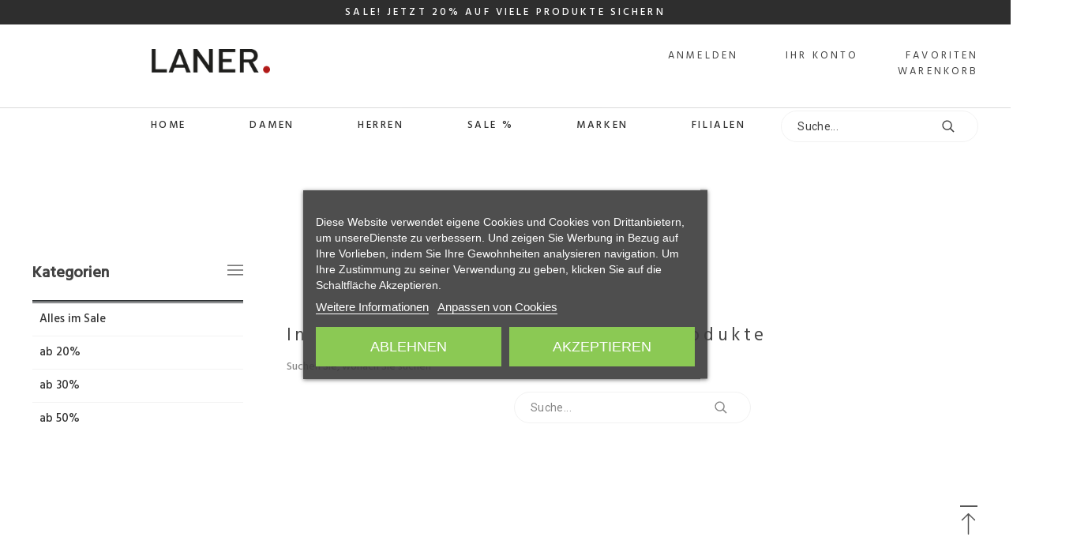

--- FILE ---
content_type: text/html; charset=utf-8
request_url: https://www.google.com/recaptcha/api2/anchor?ar=1&k=6LeL-LMrAAAAAFv0Vd6gFV_usOhLWF7kmIeDCekG&co=aHR0cHM6Ly9zaG9wLnNjaHVoZS1sYW5lci5hdDo0NDM.&hl=de-AT&v=PoyoqOPhxBO7pBk68S4YbpHZ&size=normal&anchor-ms=20000&execute-ms=30000&cb=fknsfwmg21jj
body_size: 49724
content:
<!DOCTYPE HTML><html dir="ltr" lang="de-AT"><head><meta http-equiv="Content-Type" content="text/html; charset=UTF-8">
<meta http-equiv="X-UA-Compatible" content="IE=edge">
<title>reCAPTCHA</title>
<style type="text/css">
/* cyrillic-ext */
@font-face {
  font-family: 'Roboto';
  font-style: normal;
  font-weight: 400;
  font-stretch: 100%;
  src: url(//fonts.gstatic.com/s/roboto/v48/KFO7CnqEu92Fr1ME7kSn66aGLdTylUAMa3GUBHMdazTgWw.woff2) format('woff2');
  unicode-range: U+0460-052F, U+1C80-1C8A, U+20B4, U+2DE0-2DFF, U+A640-A69F, U+FE2E-FE2F;
}
/* cyrillic */
@font-face {
  font-family: 'Roboto';
  font-style: normal;
  font-weight: 400;
  font-stretch: 100%;
  src: url(//fonts.gstatic.com/s/roboto/v48/KFO7CnqEu92Fr1ME7kSn66aGLdTylUAMa3iUBHMdazTgWw.woff2) format('woff2');
  unicode-range: U+0301, U+0400-045F, U+0490-0491, U+04B0-04B1, U+2116;
}
/* greek-ext */
@font-face {
  font-family: 'Roboto';
  font-style: normal;
  font-weight: 400;
  font-stretch: 100%;
  src: url(//fonts.gstatic.com/s/roboto/v48/KFO7CnqEu92Fr1ME7kSn66aGLdTylUAMa3CUBHMdazTgWw.woff2) format('woff2');
  unicode-range: U+1F00-1FFF;
}
/* greek */
@font-face {
  font-family: 'Roboto';
  font-style: normal;
  font-weight: 400;
  font-stretch: 100%;
  src: url(//fonts.gstatic.com/s/roboto/v48/KFO7CnqEu92Fr1ME7kSn66aGLdTylUAMa3-UBHMdazTgWw.woff2) format('woff2');
  unicode-range: U+0370-0377, U+037A-037F, U+0384-038A, U+038C, U+038E-03A1, U+03A3-03FF;
}
/* math */
@font-face {
  font-family: 'Roboto';
  font-style: normal;
  font-weight: 400;
  font-stretch: 100%;
  src: url(//fonts.gstatic.com/s/roboto/v48/KFO7CnqEu92Fr1ME7kSn66aGLdTylUAMawCUBHMdazTgWw.woff2) format('woff2');
  unicode-range: U+0302-0303, U+0305, U+0307-0308, U+0310, U+0312, U+0315, U+031A, U+0326-0327, U+032C, U+032F-0330, U+0332-0333, U+0338, U+033A, U+0346, U+034D, U+0391-03A1, U+03A3-03A9, U+03B1-03C9, U+03D1, U+03D5-03D6, U+03F0-03F1, U+03F4-03F5, U+2016-2017, U+2034-2038, U+203C, U+2040, U+2043, U+2047, U+2050, U+2057, U+205F, U+2070-2071, U+2074-208E, U+2090-209C, U+20D0-20DC, U+20E1, U+20E5-20EF, U+2100-2112, U+2114-2115, U+2117-2121, U+2123-214F, U+2190, U+2192, U+2194-21AE, U+21B0-21E5, U+21F1-21F2, U+21F4-2211, U+2213-2214, U+2216-22FF, U+2308-230B, U+2310, U+2319, U+231C-2321, U+2336-237A, U+237C, U+2395, U+239B-23B7, U+23D0, U+23DC-23E1, U+2474-2475, U+25AF, U+25B3, U+25B7, U+25BD, U+25C1, U+25CA, U+25CC, U+25FB, U+266D-266F, U+27C0-27FF, U+2900-2AFF, U+2B0E-2B11, U+2B30-2B4C, U+2BFE, U+3030, U+FF5B, U+FF5D, U+1D400-1D7FF, U+1EE00-1EEFF;
}
/* symbols */
@font-face {
  font-family: 'Roboto';
  font-style: normal;
  font-weight: 400;
  font-stretch: 100%;
  src: url(//fonts.gstatic.com/s/roboto/v48/KFO7CnqEu92Fr1ME7kSn66aGLdTylUAMaxKUBHMdazTgWw.woff2) format('woff2');
  unicode-range: U+0001-000C, U+000E-001F, U+007F-009F, U+20DD-20E0, U+20E2-20E4, U+2150-218F, U+2190, U+2192, U+2194-2199, U+21AF, U+21E6-21F0, U+21F3, U+2218-2219, U+2299, U+22C4-22C6, U+2300-243F, U+2440-244A, U+2460-24FF, U+25A0-27BF, U+2800-28FF, U+2921-2922, U+2981, U+29BF, U+29EB, U+2B00-2BFF, U+4DC0-4DFF, U+FFF9-FFFB, U+10140-1018E, U+10190-1019C, U+101A0, U+101D0-101FD, U+102E0-102FB, U+10E60-10E7E, U+1D2C0-1D2D3, U+1D2E0-1D37F, U+1F000-1F0FF, U+1F100-1F1AD, U+1F1E6-1F1FF, U+1F30D-1F30F, U+1F315, U+1F31C, U+1F31E, U+1F320-1F32C, U+1F336, U+1F378, U+1F37D, U+1F382, U+1F393-1F39F, U+1F3A7-1F3A8, U+1F3AC-1F3AF, U+1F3C2, U+1F3C4-1F3C6, U+1F3CA-1F3CE, U+1F3D4-1F3E0, U+1F3ED, U+1F3F1-1F3F3, U+1F3F5-1F3F7, U+1F408, U+1F415, U+1F41F, U+1F426, U+1F43F, U+1F441-1F442, U+1F444, U+1F446-1F449, U+1F44C-1F44E, U+1F453, U+1F46A, U+1F47D, U+1F4A3, U+1F4B0, U+1F4B3, U+1F4B9, U+1F4BB, U+1F4BF, U+1F4C8-1F4CB, U+1F4D6, U+1F4DA, U+1F4DF, U+1F4E3-1F4E6, U+1F4EA-1F4ED, U+1F4F7, U+1F4F9-1F4FB, U+1F4FD-1F4FE, U+1F503, U+1F507-1F50B, U+1F50D, U+1F512-1F513, U+1F53E-1F54A, U+1F54F-1F5FA, U+1F610, U+1F650-1F67F, U+1F687, U+1F68D, U+1F691, U+1F694, U+1F698, U+1F6AD, U+1F6B2, U+1F6B9-1F6BA, U+1F6BC, U+1F6C6-1F6CF, U+1F6D3-1F6D7, U+1F6E0-1F6EA, U+1F6F0-1F6F3, U+1F6F7-1F6FC, U+1F700-1F7FF, U+1F800-1F80B, U+1F810-1F847, U+1F850-1F859, U+1F860-1F887, U+1F890-1F8AD, U+1F8B0-1F8BB, U+1F8C0-1F8C1, U+1F900-1F90B, U+1F93B, U+1F946, U+1F984, U+1F996, U+1F9E9, U+1FA00-1FA6F, U+1FA70-1FA7C, U+1FA80-1FA89, U+1FA8F-1FAC6, U+1FACE-1FADC, U+1FADF-1FAE9, U+1FAF0-1FAF8, U+1FB00-1FBFF;
}
/* vietnamese */
@font-face {
  font-family: 'Roboto';
  font-style: normal;
  font-weight: 400;
  font-stretch: 100%;
  src: url(//fonts.gstatic.com/s/roboto/v48/KFO7CnqEu92Fr1ME7kSn66aGLdTylUAMa3OUBHMdazTgWw.woff2) format('woff2');
  unicode-range: U+0102-0103, U+0110-0111, U+0128-0129, U+0168-0169, U+01A0-01A1, U+01AF-01B0, U+0300-0301, U+0303-0304, U+0308-0309, U+0323, U+0329, U+1EA0-1EF9, U+20AB;
}
/* latin-ext */
@font-face {
  font-family: 'Roboto';
  font-style: normal;
  font-weight: 400;
  font-stretch: 100%;
  src: url(//fonts.gstatic.com/s/roboto/v48/KFO7CnqEu92Fr1ME7kSn66aGLdTylUAMa3KUBHMdazTgWw.woff2) format('woff2');
  unicode-range: U+0100-02BA, U+02BD-02C5, U+02C7-02CC, U+02CE-02D7, U+02DD-02FF, U+0304, U+0308, U+0329, U+1D00-1DBF, U+1E00-1E9F, U+1EF2-1EFF, U+2020, U+20A0-20AB, U+20AD-20C0, U+2113, U+2C60-2C7F, U+A720-A7FF;
}
/* latin */
@font-face {
  font-family: 'Roboto';
  font-style: normal;
  font-weight: 400;
  font-stretch: 100%;
  src: url(//fonts.gstatic.com/s/roboto/v48/KFO7CnqEu92Fr1ME7kSn66aGLdTylUAMa3yUBHMdazQ.woff2) format('woff2');
  unicode-range: U+0000-00FF, U+0131, U+0152-0153, U+02BB-02BC, U+02C6, U+02DA, U+02DC, U+0304, U+0308, U+0329, U+2000-206F, U+20AC, U+2122, U+2191, U+2193, U+2212, U+2215, U+FEFF, U+FFFD;
}
/* cyrillic-ext */
@font-face {
  font-family: 'Roboto';
  font-style: normal;
  font-weight: 500;
  font-stretch: 100%;
  src: url(//fonts.gstatic.com/s/roboto/v48/KFO7CnqEu92Fr1ME7kSn66aGLdTylUAMa3GUBHMdazTgWw.woff2) format('woff2');
  unicode-range: U+0460-052F, U+1C80-1C8A, U+20B4, U+2DE0-2DFF, U+A640-A69F, U+FE2E-FE2F;
}
/* cyrillic */
@font-face {
  font-family: 'Roboto';
  font-style: normal;
  font-weight: 500;
  font-stretch: 100%;
  src: url(//fonts.gstatic.com/s/roboto/v48/KFO7CnqEu92Fr1ME7kSn66aGLdTylUAMa3iUBHMdazTgWw.woff2) format('woff2');
  unicode-range: U+0301, U+0400-045F, U+0490-0491, U+04B0-04B1, U+2116;
}
/* greek-ext */
@font-face {
  font-family: 'Roboto';
  font-style: normal;
  font-weight: 500;
  font-stretch: 100%;
  src: url(//fonts.gstatic.com/s/roboto/v48/KFO7CnqEu92Fr1ME7kSn66aGLdTylUAMa3CUBHMdazTgWw.woff2) format('woff2');
  unicode-range: U+1F00-1FFF;
}
/* greek */
@font-face {
  font-family: 'Roboto';
  font-style: normal;
  font-weight: 500;
  font-stretch: 100%;
  src: url(//fonts.gstatic.com/s/roboto/v48/KFO7CnqEu92Fr1ME7kSn66aGLdTylUAMa3-UBHMdazTgWw.woff2) format('woff2');
  unicode-range: U+0370-0377, U+037A-037F, U+0384-038A, U+038C, U+038E-03A1, U+03A3-03FF;
}
/* math */
@font-face {
  font-family: 'Roboto';
  font-style: normal;
  font-weight: 500;
  font-stretch: 100%;
  src: url(//fonts.gstatic.com/s/roboto/v48/KFO7CnqEu92Fr1ME7kSn66aGLdTylUAMawCUBHMdazTgWw.woff2) format('woff2');
  unicode-range: U+0302-0303, U+0305, U+0307-0308, U+0310, U+0312, U+0315, U+031A, U+0326-0327, U+032C, U+032F-0330, U+0332-0333, U+0338, U+033A, U+0346, U+034D, U+0391-03A1, U+03A3-03A9, U+03B1-03C9, U+03D1, U+03D5-03D6, U+03F0-03F1, U+03F4-03F5, U+2016-2017, U+2034-2038, U+203C, U+2040, U+2043, U+2047, U+2050, U+2057, U+205F, U+2070-2071, U+2074-208E, U+2090-209C, U+20D0-20DC, U+20E1, U+20E5-20EF, U+2100-2112, U+2114-2115, U+2117-2121, U+2123-214F, U+2190, U+2192, U+2194-21AE, U+21B0-21E5, U+21F1-21F2, U+21F4-2211, U+2213-2214, U+2216-22FF, U+2308-230B, U+2310, U+2319, U+231C-2321, U+2336-237A, U+237C, U+2395, U+239B-23B7, U+23D0, U+23DC-23E1, U+2474-2475, U+25AF, U+25B3, U+25B7, U+25BD, U+25C1, U+25CA, U+25CC, U+25FB, U+266D-266F, U+27C0-27FF, U+2900-2AFF, U+2B0E-2B11, U+2B30-2B4C, U+2BFE, U+3030, U+FF5B, U+FF5D, U+1D400-1D7FF, U+1EE00-1EEFF;
}
/* symbols */
@font-face {
  font-family: 'Roboto';
  font-style: normal;
  font-weight: 500;
  font-stretch: 100%;
  src: url(//fonts.gstatic.com/s/roboto/v48/KFO7CnqEu92Fr1ME7kSn66aGLdTylUAMaxKUBHMdazTgWw.woff2) format('woff2');
  unicode-range: U+0001-000C, U+000E-001F, U+007F-009F, U+20DD-20E0, U+20E2-20E4, U+2150-218F, U+2190, U+2192, U+2194-2199, U+21AF, U+21E6-21F0, U+21F3, U+2218-2219, U+2299, U+22C4-22C6, U+2300-243F, U+2440-244A, U+2460-24FF, U+25A0-27BF, U+2800-28FF, U+2921-2922, U+2981, U+29BF, U+29EB, U+2B00-2BFF, U+4DC0-4DFF, U+FFF9-FFFB, U+10140-1018E, U+10190-1019C, U+101A0, U+101D0-101FD, U+102E0-102FB, U+10E60-10E7E, U+1D2C0-1D2D3, U+1D2E0-1D37F, U+1F000-1F0FF, U+1F100-1F1AD, U+1F1E6-1F1FF, U+1F30D-1F30F, U+1F315, U+1F31C, U+1F31E, U+1F320-1F32C, U+1F336, U+1F378, U+1F37D, U+1F382, U+1F393-1F39F, U+1F3A7-1F3A8, U+1F3AC-1F3AF, U+1F3C2, U+1F3C4-1F3C6, U+1F3CA-1F3CE, U+1F3D4-1F3E0, U+1F3ED, U+1F3F1-1F3F3, U+1F3F5-1F3F7, U+1F408, U+1F415, U+1F41F, U+1F426, U+1F43F, U+1F441-1F442, U+1F444, U+1F446-1F449, U+1F44C-1F44E, U+1F453, U+1F46A, U+1F47D, U+1F4A3, U+1F4B0, U+1F4B3, U+1F4B9, U+1F4BB, U+1F4BF, U+1F4C8-1F4CB, U+1F4D6, U+1F4DA, U+1F4DF, U+1F4E3-1F4E6, U+1F4EA-1F4ED, U+1F4F7, U+1F4F9-1F4FB, U+1F4FD-1F4FE, U+1F503, U+1F507-1F50B, U+1F50D, U+1F512-1F513, U+1F53E-1F54A, U+1F54F-1F5FA, U+1F610, U+1F650-1F67F, U+1F687, U+1F68D, U+1F691, U+1F694, U+1F698, U+1F6AD, U+1F6B2, U+1F6B9-1F6BA, U+1F6BC, U+1F6C6-1F6CF, U+1F6D3-1F6D7, U+1F6E0-1F6EA, U+1F6F0-1F6F3, U+1F6F7-1F6FC, U+1F700-1F7FF, U+1F800-1F80B, U+1F810-1F847, U+1F850-1F859, U+1F860-1F887, U+1F890-1F8AD, U+1F8B0-1F8BB, U+1F8C0-1F8C1, U+1F900-1F90B, U+1F93B, U+1F946, U+1F984, U+1F996, U+1F9E9, U+1FA00-1FA6F, U+1FA70-1FA7C, U+1FA80-1FA89, U+1FA8F-1FAC6, U+1FACE-1FADC, U+1FADF-1FAE9, U+1FAF0-1FAF8, U+1FB00-1FBFF;
}
/* vietnamese */
@font-face {
  font-family: 'Roboto';
  font-style: normal;
  font-weight: 500;
  font-stretch: 100%;
  src: url(//fonts.gstatic.com/s/roboto/v48/KFO7CnqEu92Fr1ME7kSn66aGLdTylUAMa3OUBHMdazTgWw.woff2) format('woff2');
  unicode-range: U+0102-0103, U+0110-0111, U+0128-0129, U+0168-0169, U+01A0-01A1, U+01AF-01B0, U+0300-0301, U+0303-0304, U+0308-0309, U+0323, U+0329, U+1EA0-1EF9, U+20AB;
}
/* latin-ext */
@font-face {
  font-family: 'Roboto';
  font-style: normal;
  font-weight: 500;
  font-stretch: 100%;
  src: url(//fonts.gstatic.com/s/roboto/v48/KFO7CnqEu92Fr1ME7kSn66aGLdTylUAMa3KUBHMdazTgWw.woff2) format('woff2');
  unicode-range: U+0100-02BA, U+02BD-02C5, U+02C7-02CC, U+02CE-02D7, U+02DD-02FF, U+0304, U+0308, U+0329, U+1D00-1DBF, U+1E00-1E9F, U+1EF2-1EFF, U+2020, U+20A0-20AB, U+20AD-20C0, U+2113, U+2C60-2C7F, U+A720-A7FF;
}
/* latin */
@font-face {
  font-family: 'Roboto';
  font-style: normal;
  font-weight: 500;
  font-stretch: 100%;
  src: url(//fonts.gstatic.com/s/roboto/v48/KFO7CnqEu92Fr1ME7kSn66aGLdTylUAMa3yUBHMdazQ.woff2) format('woff2');
  unicode-range: U+0000-00FF, U+0131, U+0152-0153, U+02BB-02BC, U+02C6, U+02DA, U+02DC, U+0304, U+0308, U+0329, U+2000-206F, U+20AC, U+2122, U+2191, U+2193, U+2212, U+2215, U+FEFF, U+FFFD;
}
/* cyrillic-ext */
@font-face {
  font-family: 'Roboto';
  font-style: normal;
  font-weight: 900;
  font-stretch: 100%;
  src: url(//fonts.gstatic.com/s/roboto/v48/KFO7CnqEu92Fr1ME7kSn66aGLdTylUAMa3GUBHMdazTgWw.woff2) format('woff2');
  unicode-range: U+0460-052F, U+1C80-1C8A, U+20B4, U+2DE0-2DFF, U+A640-A69F, U+FE2E-FE2F;
}
/* cyrillic */
@font-face {
  font-family: 'Roboto';
  font-style: normal;
  font-weight: 900;
  font-stretch: 100%;
  src: url(//fonts.gstatic.com/s/roboto/v48/KFO7CnqEu92Fr1ME7kSn66aGLdTylUAMa3iUBHMdazTgWw.woff2) format('woff2');
  unicode-range: U+0301, U+0400-045F, U+0490-0491, U+04B0-04B1, U+2116;
}
/* greek-ext */
@font-face {
  font-family: 'Roboto';
  font-style: normal;
  font-weight: 900;
  font-stretch: 100%;
  src: url(//fonts.gstatic.com/s/roboto/v48/KFO7CnqEu92Fr1ME7kSn66aGLdTylUAMa3CUBHMdazTgWw.woff2) format('woff2');
  unicode-range: U+1F00-1FFF;
}
/* greek */
@font-face {
  font-family: 'Roboto';
  font-style: normal;
  font-weight: 900;
  font-stretch: 100%;
  src: url(//fonts.gstatic.com/s/roboto/v48/KFO7CnqEu92Fr1ME7kSn66aGLdTylUAMa3-UBHMdazTgWw.woff2) format('woff2');
  unicode-range: U+0370-0377, U+037A-037F, U+0384-038A, U+038C, U+038E-03A1, U+03A3-03FF;
}
/* math */
@font-face {
  font-family: 'Roboto';
  font-style: normal;
  font-weight: 900;
  font-stretch: 100%;
  src: url(//fonts.gstatic.com/s/roboto/v48/KFO7CnqEu92Fr1ME7kSn66aGLdTylUAMawCUBHMdazTgWw.woff2) format('woff2');
  unicode-range: U+0302-0303, U+0305, U+0307-0308, U+0310, U+0312, U+0315, U+031A, U+0326-0327, U+032C, U+032F-0330, U+0332-0333, U+0338, U+033A, U+0346, U+034D, U+0391-03A1, U+03A3-03A9, U+03B1-03C9, U+03D1, U+03D5-03D6, U+03F0-03F1, U+03F4-03F5, U+2016-2017, U+2034-2038, U+203C, U+2040, U+2043, U+2047, U+2050, U+2057, U+205F, U+2070-2071, U+2074-208E, U+2090-209C, U+20D0-20DC, U+20E1, U+20E5-20EF, U+2100-2112, U+2114-2115, U+2117-2121, U+2123-214F, U+2190, U+2192, U+2194-21AE, U+21B0-21E5, U+21F1-21F2, U+21F4-2211, U+2213-2214, U+2216-22FF, U+2308-230B, U+2310, U+2319, U+231C-2321, U+2336-237A, U+237C, U+2395, U+239B-23B7, U+23D0, U+23DC-23E1, U+2474-2475, U+25AF, U+25B3, U+25B7, U+25BD, U+25C1, U+25CA, U+25CC, U+25FB, U+266D-266F, U+27C0-27FF, U+2900-2AFF, U+2B0E-2B11, U+2B30-2B4C, U+2BFE, U+3030, U+FF5B, U+FF5D, U+1D400-1D7FF, U+1EE00-1EEFF;
}
/* symbols */
@font-face {
  font-family: 'Roboto';
  font-style: normal;
  font-weight: 900;
  font-stretch: 100%;
  src: url(//fonts.gstatic.com/s/roboto/v48/KFO7CnqEu92Fr1ME7kSn66aGLdTylUAMaxKUBHMdazTgWw.woff2) format('woff2');
  unicode-range: U+0001-000C, U+000E-001F, U+007F-009F, U+20DD-20E0, U+20E2-20E4, U+2150-218F, U+2190, U+2192, U+2194-2199, U+21AF, U+21E6-21F0, U+21F3, U+2218-2219, U+2299, U+22C4-22C6, U+2300-243F, U+2440-244A, U+2460-24FF, U+25A0-27BF, U+2800-28FF, U+2921-2922, U+2981, U+29BF, U+29EB, U+2B00-2BFF, U+4DC0-4DFF, U+FFF9-FFFB, U+10140-1018E, U+10190-1019C, U+101A0, U+101D0-101FD, U+102E0-102FB, U+10E60-10E7E, U+1D2C0-1D2D3, U+1D2E0-1D37F, U+1F000-1F0FF, U+1F100-1F1AD, U+1F1E6-1F1FF, U+1F30D-1F30F, U+1F315, U+1F31C, U+1F31E, U+1F320-1F32C, U+1F336, U+1F378, U+1F37D, U+1F382, U+1F393-1F39F, U+1F3A7-1F3A8, U+1F3AC-1F3AF, U+1F3C2, U+1F3C4-1F3C6, U+1F3CA-1F3CE, U+1F3D4-1F3E0, U+1F3ED, U+1F3F1-1F3F3, U+1F3F5-1F3F7, U+1F408, U+1F415, U+1F41F, U+1F426, U+1F43F, U+1F441-1F442, U+1F444, U+1F446-1F449, U+1F44C-1F44E, U+1F453, U+1F46A, U+1F47D, U+1F4A3, U+1F4B0, U+1F4B3, U+1F4B9, U+1F4BB, U+1F4BF, U+1F4C8-1F4CB, U+1F4D6, U+1F4DA, U+1F4DF, U+1F4E3-1F4E6, U+1F4EA-1F4ED, U+1F4F7, U+1F4F9-1F4FB, U+1F4FD-1F4FE, U+1F503, U+1F507-1F50B, U+1F50D, U+1F512-1F513, U+1F53E-1F54A, U+1F54F-1F5FA, U+1F610, U+1F650-1F67F, U+1F687, U+1F68D, U+1F691, U+1F694, U+1F698, U+1F6AD, U+1F6B2, U+1F6B9-1F6BA, U+1F6BC, U+1F6C6-1F6CF, U+1F6D3-1F6D7, U+1F6E0-1F6EA, U+1F6F0-1F6F3, U+1F6F7-1F6FC, U+1F700-1F7FF, U+1F800-1F80B, U+1F810-1F847, U+1F850-1F859, U+1F860-1F887, U+1F890-1F8AD, U+1F8B0-1F8BB, U+1F8C0-1F8C1, U+1F900-1F90B, U+1F93B, U+1F946, U+1F984, U+1F996, U+1F9E9, U+1FA00-1FA6F, U+1FA70-1FA7C, U+1FA80-1FA89, U+1FA8F-1FAC6, U+1FACE-1FADC, U+1FADF-1FAE9, U+1FAF0-1FAF8, U+1FB00-1FBFF;
}
/* vietnamese */
@font-face {
  font-family: 'Roboto';
  font-style: normal;
  font-weight: 900;
  font-stretch: 100%;
  src: url(//fonts.gstatic.com/s/roboto/v48/KFO7CnqEu92Fr1ME7kSn66aGLdTylUAMa3OUBHMdazTgWw.woff2) format('woff2');
  unicode-range: U+0102-0103, U+0110-0111, U+0128-0129, U+0168-0169, U+01A0-01A1, U+01AF-01B0, U+0300-0301, U+0303-0304, U+0308-0309, U+0323, U+0329, U+1EA0-1EF9, U+20AB;
}
/* latin-ext */
@font-face {
  font-family: 'Roboto';
  font-style: normal;
  font-weight: 900;
  font-stretch: 100%;
  src: url(//fonts.gstatic.com/s/roboto/v48/KFO7CnqEu92Fr1ME7kSn66aGLdTylUAMa3KUBHMdazTgWw.woff2) format('woff2');
  unicode-range: U+0100-02BA, U+02BD-02C5, U+02C7-02CC, U+02CE-02D7, U+02DD-02FF, U+0304, U+0308, U+0329, U+1D00-1DBF, U+1E00-1E9F, U+1EF2-1EFF, U+2020, U+20A0-20AB, U+20AD-20C0, U+2113, U+2C60-2C7F, U+A720-A7FF;
}
/* latin */
@font-face {
  font-family: 'Roboto';
  font-style: normal;
  font-weight: 900;
  font-stretch: 100%;
  src: url(//fonts.gstatic.com/s/roboto/v48/KFO7CnqEu92Fr1ME7kSn66aGLdTylUAMa3yUBHMdazQ.woff2) format('woff2');
  unicode-range: U+0000-00FF, U+0131, U+0152-0153, U+02BB-02BC, U+02C6, U+02DA, U+02DC, U+0304, U+0308, U+0329, U+2000-206F, U+20AC, U+2122, U+2191, U+2193, U+2212, U+2215, U+FEFF, U+FFFD;
}

</style>
<link rel="stylesheet" type="text/css" href="https://www.gstatic.com/recaptcha/releases/PoyoqOPhxBO7pBk68S4YbpHZ/styles__ltr.css">
<script nonce="4nciQhKvDKNZ0cPeJbIv_g" type="text/javascript">window['__recaptcha_api'] = 'https://www.google.com/recaptcha/api2/';</script>
<script type="text/javascript" src="https://www.gstatic.com/recaptcha/releases/PoyoqOPhxBO7pBk68S4YbpHZ/recaptcha__de_at.js" nonce="4nciQhKvDKNZ0cPeJbIv_g">
      
    </script></head>
<body><div id="rc-anchor-alert" class="rc-anchor-alert"></div>
<input type="hidden" id="recaptcha-token" value="[base64]">
<script type="text/javascript" nonce="4nciQhKvDKNZ0cPeJbIv_g">
      recaptcha.anchor.Main.init("[\x22ainput\x22,[\x22bgdata\x22,\x22\x22,\[base64]/[base64]/[base64]/bmV3IHJbeF0oY1swXSk6RT09Mj9uZXcgclt4XShjWzBdLGNbMV0pOkU9PTM/bmV3IHJbeF0oY1swXSxjWzFdLGNbMl0pOkU9PTQ/[base64]/[base64]/[base64]/[base64]/[base64]/[base64]/[base64]/[base64]\x22,\[base64]\x22,\x22MnDCnMKbw4Fqwq5pwpTCvsKGKgxtJsOYJsK5DXvDgz3DicK0wqE+wpFrwrvCq1QqY0/CscKkwpzDqMKgw6vCjzQsFE4qw5Unw5LCh11/MkfCsXfDgsO2w5rDnjjCjsO2B0LCqMK9SzLDo8Onw4c9eMOPw77CuXfDocOxOcKkZMOZwpPDj1fCncKBQMONw7zDrSNPw4BscsOEwpvDo24/[base64]/XEfDvcOnZX5uwpJIwow0BcKDw5nDnsO/GcOPw5QSRsOPwqLCvWrDuhB/NVl8N8O8w4Q/w4J5RWkOw7PDrlnCjsO2CMORRzPCtcK4w48Ow7Y7ZsOAF0jDlVLCkcO4wpFcYsKnZXc2w7XCsMO6w5Z5w67Dp8KbbcOzHC97wpRjLVlDwp5VwrrCjgvDry3Cg8KSwpnDlsKEeA/[base64]/[base64]/CsFENITIBMVwrMn3CuMOIwrxQbnbDscOHCh7ClEtywrHDiMK8wpDDlcK8YQxiKjVkL18vakjDrsO/GhQJwobDnxXDusObLWBZw7cJwotTwpHClcKQw5dWYUReNsOJeSUKw4Mbc8OaJjvCrMOMw7Fhw6fDmMOFQMOjwpLCg2fDvERhwqTCpsO2w6/DhVnDtcOXwrTCosO4I8KRO8KQRcKqw4vDs8O9McKXw5LCr8O7wrIBbjDCul3DlGp8w7tDJ8OgwoVQA8O1w4wDRcKbPcOMwpkAw4FMcQTCscKebG7DkyrClDLCrsKcB8OGwpU+worCljdgFAoOw6Vtw7AFQMKCf2zDhzJ+XkfDmsKmwqFKdcO/WcKBwrIqYsOdw49CO3I5wqzDiMKMFnbDsMO7wq/Cm8KeQC14w4ZGTjFaOQnDhD9jYFVxwq3DglglKmsKYcOjwo/DmsKrwoTCuF9TGBzCvsKkPsOHFcOiw63CjhI6w54vUnPDjWIOwo/[base64]/[base64]/wq3Co8KGMMKMwo4PwrTCmTLCo8OmIz8rNsKOwoEKbmsbwoogGlYCPsO6HcOPw4/DgsK2VzRgYARoO8ONwp5mwoQ5PC3CtVMIwoPDpDNVwrsVwrPDhR02I17CsMOew55nLsO4wp7DiijDisOhwq3DrcO8RMKlw7TColoQwplHWcKrw5LDhMOSFFIMw5LChSPCmcOwRwzDksO6wq/Du8OBwq3DhT3DhcKYw6bCvGIYOnYnYwVCBsKFOk8zSwpTOybChh/[base64]/[base64]/CpWbDjwnCsMOfFG3DiC3CpGbCmjHDksKOwrJSwpFGQUICw7PCq1Yxw5nDs8OkwoLDm0Ucw7nDt1oCd3Ryw5hKacKmw6LCrkbDl0LCg8K+w7EiwrN+Q8ORw63CsCQnw6NGeHszwrt/JzIRYkcpwrlrUcKfFMKlInQKbsK+aS/DrlzCjS7Dp8KcwpLCqMOlwoZLwp08QcOJUsOUMys7woZwwotNMzLDpsO6Cnp9wpbDn0nCvSrCqWHCgBPDn8Ohw7J2wolxw6NwSjvCrX7DoR3Cp8OFaAc0aMOScWEldG3DlEgbIybCqX5hCcKtw54bQGcyCCDCocKCMhQhwqbDuxLCh8Oqw5xOL3XDrcOqIn/[base64]/DscKVF8Kzwq/DjMKFD8KiMSzDvMKBwpxsworDnMKlw73DlcOka8KQBw0ywoEcd8KTPcKKdTdbwrwmP17DrWQRaE0pw53DlsKZwrZUw6nDt8OffkfCjyLCiMOVD8Kow4vCrFTCpcOdFcODFsOefHJZw4x8G8K6MsKMbMKhwqrCuzTDqsKpwpE/BsOBIU7DkmxMwrwLfsO2biVGasOTwoddTljChmnDlGbCug/[base64]/[base64]/[base64]/CgVXCsA7CihfCvmRrw7J2f8Kww5NrEVskwqfDhll9QRTDmzfCoMONbF55w7XCqTjDsV4cw6N5wpPCv8Oywr5gf8KxBMK5b8OCwqIPw7vCkQEyJMKzFsKMw7/Cn8K0wqHDi8KrNMKMw7/Cg8KJw6/[base64]/DlR/ClcKQwpfDhCbCqMOsw59kw6w0wphBwrzDj8Onw7LCvxtPChsxZkUWwrzDosK/wrfCrMKIw43DjmbCkS0uYCk3NsK0BXrDhyEjw7XCjsOZNMOPwoJ8QsKkwoHCisK/[base64]/Ch29rw7XCrjfCikhnGMKGwo3DsnzDtEwjw7XDv8OeHEvCm8OTecOmDWA+cRfDigphw6cqw6XDnQfDoXUhw6DDkcOxP8KEH8O0w67ChMKBwrotGMO0ccKLBC7DsB3DilJpLwvClsONwrsKSWhyw5/Dolw2XQLDh3c9bMOoU21BwoDCjxXCgQY+w6Z1wptoMQvDh8KDPl8hGRt/wqHCuBVHw4zDs8K8b3rCksKuwq/Du3XDplnCq8KxwrzCn8Kww4crbcO7wp/CvUXCoHnCq3/Ctn5Qwpdzw5/[base64]/DosK+CMKWL8OXAn3Cpj/DuiDDgcOAwrPCjMOBw70SfcKyw61LGALDqlvCtnzCiRLDjRApf3XDhcOLw6jDhcONw4LCqkFaFVfCjlUgSMOhw4bDssK0wo7CvFrDoSgwCxcqNy5HZk7CnWvCn8KJw4HCg8KqV8KJwrDDv8O0akPDpmzDiXbDssOWPcOkwonDpcKlw6bDj8K/BTNOwqVVw4fDulR+wqLCnsOWw4NlwrtLwoXCrMKEdzjDkmvDv8OXw5wvw64NOMObw5rCim/DgsObw7zDhMOLXB7DlcO6w5/DlzXChsKSVC7CoFEaw5HCgsO1woFpNsOxwrPClWpEwqwmw5/CusKfScOlJjDDkcODeWXDgH4WwoPCggEVwrdxw44CVHXDlUAUwpJswpBowoN9w4QlwqggHBDCvUjDhcKQw5/CmsKNw4RZw5dPwqdtw4bCusOfXSkQw6Vhwo0bwrfCigPDtsO3XMKOLl/CvV9vcMOwaVNUTMKuworDpSTCrQsPw75wwqjDi8K2wrYKQ8K/w50rw61CDzINw5VPAHgxw5rDgyPDtMOsHMO7J8OfBjArUxN6wpfCm8OjwqN7bMO6wrVgw7wUw7HCh8OGLzBjDG3CkMOfwoDCkx/DmsO6d8OuDsO6BkHCpsK9ccKEOMKNa1nDkhwFKgPCgMOPHcKbw4HDpMOgIMOGw4Ikw6w8wprCl15eYQHCuFnCuiBDEMORX8K2fMOhG8KbKMKewpUrw7vDuTLDlMOyecOXwqDCmS7ClsO8w7QVf24sw6MywozCtzXCqR3Dvhctc8OhNMO6w6NYCsOww5ZPSxbDg0xrwq/[base64]/[base64]/[base64]/CgcOzFhTChcKePMOEwrQBZULDsV4Aw6jDl1Mkw40wwqt2w6XClcKjwr/ClSwHwpHCpHpWRsKwLgBnbMO7KVU4wqQdw6sgHjXDj2rDlcOtw5xdw7TDocOJw5R0w4Rdw5Rgwp/CmcOXN8OiNkdqNSDCs8Krwq40wofDsMKOwrUkckJNQW0Ew55BfMKHw6kMRsKzbiV0wo3CrcKiw7XDjlZTwoomwrDCrSzDnhNkAsKkw4XDjMKow69oLCHDjijDgsK1wpBtw7U/w5syw5gawo4FQCLCgwBKfhYoPsKtQX3DmcOBDGPCmkASFV9qw7smwoTCii8cwrkFHj7Cl3Fsw67DmAZow7bDjEjDgSQOIsOCw4jDh1AowpTDumtDw71JFcKuS8KCS8KfAcKcC8KwIHtew5Zfw4DDjysJFR4ewp7CkMKVaCx7wpHDnGwfwpltw5/DlA/[base64]/[base64]/CcKVXyxLwpd8woDDi8KzWWwhw5fCncK0wpTCo8ORO1/DgX8qworDrRcbQsOyE1Q8f0XDhi/ClDBPw68ZD3NGwq17asOKVTh8w5DDtirDu8KTw4howpHDpcORwp/CrDc9PcK6w4zClMKDPMKebibDkErDjzLCp8O9MMKrwrgVw6rDmkINwrt1w7nDtTkTwoHCsW/Dk8KPwq/[base64]/w6Yuw4ZnwonDmkchwo/CvyvCvMKiwoRkOjNbw7hzw6DClsOkIWXDkS3DqcK6VcO/DHJUwqzCo2LChSFcQMOQw70NG8OERA9Dwo88I8K5fMOxJsOfKRQSwroEwpPDtsOAwpbDi8ODwr5mwoDCssOPZcKBOsOSdGLDoXzDtG/DiSsFwqzCksO1w6kgw6vDucKIKcOfw7Z7w6/Ck8Omw53DgsKDwrzDhnPCiCbDuXxBNsK+VcOcMCl3wotMwqpKwo3DhMOiK0zDsW9gOMKTPCfDilokVMODwovCosO+wp3DlsO3HF/[base64]/[base64]/CkcOeFsO2wrHCjW9QG8OZUDbCpHYZw5LDpC7CjmE7bMO3w5gMw7TCgHBjLEDDi8Krw5AACcKSw6fDpMKZV8O8wqM7fBLCqm3DiQZcw43CrEZ6XcKoMEXDnQRow4F9SsKdPMKXN8KPeHIBwrQwwpZxw7QEw79ow5/DhiAedVAdGcK8wrREMcO/wqbDtcOVP8Khw6rDhlBZL8OGTsKhDFTDknklwqUewqnCu0sMfCVwwpHDpkQvw60qBcOaesO9X39SEyJMw6fCgnpRw67CoGPCiDbDnsOscirChlV/QMKQw6N0wo0JIsOcTGkKEsKoMsK8w6AMw7UTY1dTccOCwr3CvsOgIMKDIADCpcKkAsKdwpLDscO+w70Ww5rCmcOzwqVOFz88wrfDmsOiQHfDvsOpQMO0wp8HX8OqDVZxYnLDp8KPVMKCwp/[base64]/DicOHwqrDu3lnTMKgWEUsaMOyw6N/wpd7NUXDnjNew6NVw4rClcKNw5JWAMOMw6XCq8OzNW3ClcOww5gOw6xsw4E5AMKywq5lwplNVzDDizHDqMOIw6Muwp0aw4PCisO5ecKaUgTDs8OxFsOoKzrCnMK5SiDDpFN5bxbCpQfCunxdR8OhLcOjw77CtsK6eMOqwoU7w7NcT2wXwpIaw5/[base64]/CiM6RHpEwr/Cm8Kzw6PDpVIHdcK5wqZiEUrDgx4wfMOjf8KPwo1uwo1Fw6NswqDDsMKzJMKqTcO7wqDDk0XDilQ+wqLCqsKKHMOfDMOfecOrC8OgKsKdYsO0OS1Ad8K8JSNFFV4vwoNPGcO+w5XClsOMwp3CpkrDti7DmsK2T8KgQSR3w40WGjR4J8Krw74tM8OYw4rCr8OMGkE/[base64]/ChgYJwrHDo8KEYsOOGgrDr3wUwr3DuMKgwqHDsMKjw69BD8O7w4UQOcK+GW0Twq/DtXQDQVl8NxbDn1bDmj1wWBfCncO9w7VKL8KxKjRTw4tmcsOwwrB0w73CtzRcWcOswoN1cMKDwr0ja1V7w5wEwqpHw6rDicKjwpLDnlNCwpcJwpXDjCsNYcOtwpF/[base64]/CjlrDqTLDjWLDtMOTdsOfwrTCvsO+wrJvIT/Dn8KBU8OewqfChsKcNcKKcC5PRk7DssOzDcOpG1Yuw5BAw7DDtCwFw4rDiMOswoU2w5tqfngsHCBgwpgrwrXDvmZxbcKTw7bCrw4JPQjDpgFNKMKsdsOOfD/[base64]/DuMKGZcK/XnkCFMOWw7TDiRXCpF8DwpPDs8OtwqrCrsONw73CtMO9woMjw67ClMKGK8KbworCuixDwqsmWHPCjMKLw7/Dt8KFAcOcTX7DusOmdyLDvWLDjsKdw6E5KcKQw4TCmHrCoMKDLyVsD8OQQ8OZwqzDqcKHwrUNwrjDlHEfw6TDjsKlw69IO8OUU8K/[base64]/[base64]/DmcKDwq7Cp8Kfw7B9w5jChsKPf0HDosKvWsKywpBdwp8qw5rCnTkxwqIewqzDuz9Vw5fDk8OswoJrej/CslBQw4jCgG3Cj2PCmsO9NcKzScO6wr7CkcKFwpfClMKqPsK6wovDt8K9w4dsw6NVRiQ+QEc0Q8OWeHzDucKseMKZwpQnAzwrwoV+VcKmAMKtS8OCw6Mawr9HFsK1wrlKFsKgw6d5w4owGcO0a8O4LcKzCFxrw6TDtnbDl8OFwq/DicKECMO0QEg6On8OWER9wqU/Hl/DgcKrwqYNGUYfw6YQfV7Cu8Kwwp/Co3vDqMK9esOMGMOGwoIcb8KXXz8qNUgvSmzDhwbDrcO2IMK4w6XCrsKgACTCiMKbbD/Dm8KpMgoAAcKAYMOxw7/Dli/Dh8KVw5rDt8O5wozDnHpZChAhwolmeTLDjsKvw5c7w5Mswow1wq/DoMKpIHx8w7howqvCjkjDvMKAKMOLCMKnwpPDp8KqMAEBwoBMYTQCX8OUw73Cn1XDnMOQwrN9dcK7OkUKw5nDuELDrz7Cq33DksO0wplzd8Omwo3CnMKLZ8Kgwo1Gw67ClU7DtsO5VsKrwpkEwpBFWWU0wp/ChcO2eEl5wpROw6fCh0ppw5olHD8fw7wCwoXDgcO6GxMuASTCrcOGwqFJUcKiwobDm8OZGcKhUMOBDsK6HjjCg8KrwrjDssOBCSQoQ1DDg3ZHwoHCklPCrsOkOMOCUMO6UBoJFMKgwo3Cl8Kjw4lwc8ORRsOJJsOsFMKIw68dwoQ3wq7Cu3Y7w5/[base64]/HHvDrcKqw4lMwqlaf1LDlHIMVMKGw4x9CsO0OlPCksKtwoHDqnjDl8OpwrFpw5Nfc8Omc8KLw6LDpcKRYDTDksOswovDlMOpCAHDtgvDuXcCwqYjwr/Dm8O2aWHCiSjCu8OYdDDCnsOgw5dANsO+wosDw5keRQwpc8ONMkLCuMKiw7pIw7DDu8KOwokEXw3Chk3DoCZKwr9kwqgaMFktw7FXJCjDgxxRw5TDnsKzDw0Jwpc5wpYow4bCry7ChjXDlsOOw7/Dt8O7LVR/NsK5wpnDgnXDo2pGesOJFcOQwooMBsK8w4TCmcKOwr/[base64]/DqgfCnsOFwqJTM1I4wrU6MsO+fcO8w7Iqwpw6BsO5w6fCgcOQA8Kowpo1H2DDgygfN8KVJCzDvH94woXCrl1Uw4hnEMOKb3zCvHnDj8OBfSvDn1wbwppndcOjVMK4fF97ShbCpTLCvMKxFifCj1/[base64]/DqkLCtARQw5TDm8OVNsK9GEppwqMdwr3CscKvwovCh8Knwr/CrMKxwoZyw5k8GRs2wr42YsO4w4vDshdCMRFTbsOFwrbDp8OwPV7DrUDDiRAkPMKqw6vDj8KawrbDvB0mw5/[base64]/HRfCn8OjdxJbwo1vwpZKD8KVwrsjw5t0wqDCg17DvMKsXsOowq98wrBFw4vCozgyw4TDiVnCvMKFw6Quaxgow73DnHtUw75TJsOowqDCvm1EwoTDnMKOLcO1WBrCjQLCkVVNwoBKw5czIcOLfkEqwrnCm8OAw4LCssOmwqLChMKdb8KWTsK4wpTCjcKZwp/DgcKXAsOLwrs2w5xwRMKPwqnDscO6w73CrMKHw4TCgiFVwr7Cj2BlDiDCij/CggJWwr3Cl8KoHMKNwqvCkcOMwosfVBXCvQXCncOvwqbDvCJKwqYNfMKyw7LCuMKswpzCh8KnZ8KADcOhw7nCkcK2w6nDm1nDtH4tw7nCoSPCtEt9w7nCtjV0wrTDnRo1wrTCpD3DvXLDlcOPD8O8C8OgYMOsw69qwr/Dh1TCo8Ktw6U2w4dUPlFWwq59GypRw6wUw414wrZowoHCv8Ota8KFwoPDvMKZccOgJWQpJMKMBTzDj0bDkCHCq8KvCsOKA8OewppMw6HChF7DvcO4w6TDl8K8RmZ2w6w5wrHDl8Olw4wBAzUvU8KpLVLCm8OAOknDkMK5EMK1DVDDhRFSacK9w4/CsDbDlcOvT1s8woQlwogFwp1cAFoIwqxww4LDgWxYBsOsbcKUwoR1YEY3X1LCqzUcwrTDoknDgcKJbGfDrMOtLMO/[base64]/DksOKw6vCqMKHw4pEQyUrL1oGIz/CuMO4dWlSw7fClCHCqW9jwo06w7sYwq/[base64]/Cq8KUFsOsw6vDgA5sw7zCpHpkwrlnwpbDgg3DhsKdwqByLMKlwq3DmMOWw5rCvMKfwoVEPgPDpj1XccKtwofCt8K6w6vDucKFw63CkMKIHcODSmHChMO7w6Y/CV5UCMOnJzXCtsKnwpPCrcOYWsKRwpHDsknDoMKJwpXDnmVkw6LCnsK9eMO2EcOTVlggGMKPSx5sJAjCk25Vw4BbIhlSIMO6w6XDvV3Di1rDjMOjJMOERMO/wr/CpsKdw6vCim0ow75aw78BSXwOwpbDg8K7aEA3CcOYwohSAsKLwo3CpHXDgMKNFsKIKcKZdsKJXcOfw7xZw6BMw48Rw6YkwrxIbyPDkiHCtVx9w78two0OAhvCtMKkw4HChcO8SDfDoQHCksOmwq/CnhNqw7jDpcK2McOXbMOewrHDjU8Vwo7Cui/DvcONw57CvcKjC8KwFhgpw7jCuFlYwog7woRkEWZkXHPDiMOrwoBpazxNw7vDoi/CiWLDpR0QCGd8IyYJwoZFw4nClMOuw57Cl8KTPMKmwoY9wpFcw6IDwqrDncKZwo3DvMKgAMK6IysgbG5SDcO2w6xpw4YBwq0Mwr/[base64]/wpHCjMKqw5VHw4tgE8KdMm3Dm8O4asOyw7LDjTHCrcOnwqESBcOyUBbCqsOvZEgkCMOgw4rCgwPDksKEG107wrzDlHDCqcO0w7rDosOTWTfDi8KxwpzChmrCsHoMwrnDlMKHwqNhw6M6wpTDvcO8wp7CqgTDqsOMwqzCjEFrw6w6w7c7w5/CqcKaQMKfwowZCMO5DMOrbBrDn8ONwqYwwqTCuCHCtmkMSBLDjUcpwozClRseaCfChHTCuMOVXsKnwq0Xbj7DtcK0KEp4w7XCh8OWw4rCvcKmXMOEwptkFGLCr8OPREs9wrDCpnzCjMKZw5TDpz/Dgk3CrsOyU018aMKMw5YkVW/Dp8K9w60SBk7DrcK0dMK/XVw2LsOsejwZScKle8OWZEhDKcONwr/DlMK5ScK/LwZYwqTDkRhWw6rDkhDCgMODw7Q1VFXChcKjW8KYOcOKaMKiFitIw4o1w4jCsnvDu8O6CTLCiMK1wpfDlMKWC8KjEGg0EsKUw5bCpQUbZXAPwpvDiMOAIMOHFGAmIsOcwr7CgcKow4lMworDicKSKi/DvntcYCEBQ8OVw6RdwrjDvUbDhMKpFsKbUMOkRXBdwrZeawRHW1lzwoYtw6LDvMKLCcKjwqjDpG/ChsKBKsO9w7N3wpECwooKLVlWRDnDvXNGesKkwq9+Qx7DrcOJXm9Gw59/bsKMPMOWbjECw5E/[base64]/CiMOSwpl6w7ocwrfCu2Q3w4zDrsOPwqsIRC7Do8KGGGB7O3/Do8K9w6scw65REsKGc1fCglAeScKiw5TDvWJXGVkgw4bClhF4wrBowqTCuWrDhnlWIMKmegHCncK3wpEPYj3DlmHCrSxkwobDoMKIXcONw589w4LCo8KxXVoYHMKJw4bClMKgY8O/OCfDsW0YdcKmw6PCnz4Fw551wqFEf1bDi8KcfAvDu0R4JsO9w6Qid1DCk3nDv8Khw4TDkEzDrcOww5wRw7/DtSo0W1cXEQldw5ULw4HCvDLCrV7Dn0huw5tyCE9XHhTDmcOnFsOfw6MKURxlTy3DscKYGU9HSGA8QsOoC8KqBwYnBCrCssKYccKrDRxiSDELbSg8w67DkzlsUMK3wq7ClgHCuCRiwpsZwp0cPWMiw67Dn37Cn3vCg8O/wohawpclZMOWwqoww6TDpMOwZl/DosKsbsK/c8Oiw4vDqcOBwpDDnDXDniJVJzLCpxpXCk/CuMO4w5ESwpXDrMK+wpfDoi06wqkjE1DDvDcgwrvDpXrDrWx9wqbDilHDg0PCrsKtw74ZLcOyKcOfw77DpMKTf0xaw5vDl8OUBBQwWMOKbyvDghcmw5bCtmpyb8KewqB/NBrDv3lPw7nDl8OOw5MrwqNJwqLDl8OvwqJiJWDCmjpYwrpEw5/[base64]/LCkqw4EMPMO/c8KpFcKHwpB+wprDmsONw5B4ecKCwqXDmQ0mw4zDjcOeHsKawog0UMOzY8KPJ8OaT8OWw4zDlFLDtMKEHsKCRBfClgXDnRINwo1lw6bDlkrCp1bCk8KWVsO/TTLDvcO1CcOEVMO0GwHChMO9wpbDnF5ZKcOlCMOmw6LDnT/DmcORw4jCjsOdZMK7w4rCpMOOw43DtVIqO8KwNcOEGx8cbMK7X2DDsSDDhcKIUsKIXsK/wpbChMK8BATCn8K4wrzCtxBZw5XClUQ3QsOwfz8FwrnDqhLDs8KOw5rCu8Oow4oJMMOjwp/DuMKuCcOIwqo8wqPDoMKYwpjDjMO2G0ZkwrZML3/CpHDDqG3CkxrDqUzDl8O1Tighw6nCrlTDvmEqZyHCusOKM8OlwovCnsK4EsOXw57CocOfwopDNmM8UFYYFwd0w7vDrMOYw7fDkFI1ciIywqLCviJEfcOgd0RCYMOUDFMXeCXCg8OHwoI/L3rDgnPDhFvCnsO9WMOxw4EEZ8OPw7DDp3LCqATCuCHDqsKRD0ZiwqBnwoDCv3rDmBM9w7d3dTQTc8KzLsOKwo/DpMK4Jl3CjcKGbcOOw4cRQ8KBwqMyw6bDqwElY8KcYQNmbMO0wpFLw6vCjivCv2orD1jDs8KzwoEqw57CmUbCqcKPwr8Ww4JZOmjCihlowq/CiMK0DMKgw4grw493XMOHe2wEw6HCnSjDkcOyw6gNSmgFdhzCulLDsAIiwqrDjT/[base64]/[base64]/AQhJYMORPMK2wr3Dh8OjXhfCnVjDpi/DgzlIwo1Mw7EdGsOLwrHDq2MJP35Sw4MtJzpKwo/[base64]/CkAJhwonCrW4ORlp+f8OawrkbwpFxw6JaGUnCr30nwopIOUPCv0nDixHDtcK9w6zCnCgyW8OlwojDusOqAlghAndHwrAWT8OVwpPCh2ZcwoZNQRQ0wqFTw4LCmDQBZhdnw5VAecOfB8Kfw5nDicK8w5FBw4nCsyTDqMO8wqk6IMKUwqtzwrhoNkoKw5ILbMOxAx/DtsOAE8OaZ8KUKMOZOMOAdDvCi8OZPsO/w5QqOywIwpTCuUTDtnzDmsOkAR3Dl3svwrxHcsOqwoktwqIea8KyCMO8My4yGy0mw68aw4rCjx7Dqhk/w77CgMOXRx4kWsOfwonCklEcw4MxRsOYw6/CmcKLwqjCuWjCnV16JHQAb8OPCcKkOcKTfMOTwrU/[base64]/[base64]/[base64]/CjcOxw7ZWNWJSw516asOvwrTCvjLCv8Kgw5BLw6TCnMK4wpDChStMw5LDuABsYMO1FRkhw6LDhcOJwrbDjBVBIsOkG8OKwp5HesKcbSh+woR/QsKew7cMw5Qfw6TDtUgFwqzCgsKVw4DDgsKxDWt/VMOkBT/CqnTDqzRBwp7CocK6w7XDomXDpMKTHy/[base64]/DqcOmw6E0acKEwpTDgsKZMFwuaE7Cg1EWwpwJEsKafcKzwrgywoFew5HCrsO9UsK4wqNkw5XCm8Oxwrp9wpjCiWzCqcOHVFUvworCs2IvMMK2ZsOWwrLDsMOhw6fDsEXCl8K3ZEonw6/Dr07CvkPDsG3Du8K4wp8swoTCg8K0wrxkZCpvCsO6aGcawovCtylXZRdZasOxVcOawozDumgdw4fDqQ5Gw7rDmsKJwqNVwrHCkEzCv3XCkMKHHsKEb8Ozw5Qmw7hTwqbCk8OfS31vex/CkcKCw4J2w43CsEYdwq51dMK2wq3Dm8OMMMKjwrPCncK5w40Bw7UuOl9SwowaJRTCklzDhsO2BVLClE7Doh1CFsOgwq/DvT4OwrbCksKYB1Z/w7XDhMKfe8KWE3HCiF/CnjJRw5Z5Xm7CmcOJw45OdHLDtzTDhsOCDVnDhcKaADJgL8KWbRVEwovCh8KGfz1Vw55fVwwsw4sIHiTDhsKFwpEMG8O1woXChMOkNFXCq8OywrzCsTfDtsO9woAiw7MufkPCsMOrfMOdRQfDssKJPz/DicKgwrR9fCAaw5I9LRh/VsOkwoFxwprCtcO2w7h3DDbCgXoiwqNvw40Ew60Lw6ULw6/CksO3w5IiVcKJMwbDusK3wqxMworDgyPDksOSwqQUOW8Vw6/DlcKew7VwICx7w6bClyXClsOJVsOfw4zCoX8PwpZ8w5QdwrjCrsKWw7tbdX7DojTDoiPChcKAWMK2w5sRw4XDh8KKOxnCiW3CjXHCvV/[base64]/Ckk1Aw6/ClWtSCcOBw6smwpXCvyrCi8KyV8KgwoHDksOkDMO1wopINQLDncOQNzRde31JCFZWD1/ClsOvC3YLw4VLwrMHGCZnwobDnsOdTmxYS8KJC2pnfTMhfcOlYsOsAsOVAsOgwosWwpV+wrQXw7k+w7NKPQE+B11ww6U8RDDDjsKLw7Vowo3ChGDDlTTCgsKbwrDCn2vCt8OkZMOBw4ATwpLDhU4YEFYnHcKCaTALK8KHWsOgfV/CtSnDhcOyIxRiw5BPw7l0wpDDvsOiDVIEXsKWw4PCoRHDoQ/Cm8Kvw4PCn0Z7UCpowpF0wpDCjn3DolvDqyBUwrXCg2DCqlDDgy/Dp8O8w6sLw7FHAUrDu8KvwoAzw7s4HMKPw6rDo8KowpTCligewrvCjsK8LMO+wo/DiMO8w5Btw4zChcKcw5kcwrfCl8OSw7p+w6rCuWlXwoTCn8KOw6ZVw4ESwrEkA8O1ZzrDjXHDocKPwokEwpHDj8O8T0/ClMKhwq7Dlm9NLcKIw7Zzwq/CpMKEZsKwPxnCuinDpibDqWVhMcKRfAbCtsKkwotIwrI4YMK7woTCtCvDrsOHJkvCrVImFcO9UcKcJ27CqwfCt1jDpAlpYMK1woPDqSBgNmReblo9RzBkwpdYOAfCgA/CrsO7wq7Dhn4PfUTDnhk4A0zClcOjw6MGRMKQTlcVwqdQY3V7wpvCisOEw6XClQALwocoRz0Ewpxrw4DChiRTwoRVCMKowoPCvsO/w6M4w69pC8OFwqnDicKmOsO+w53DplXDgErCp8OLwozDmzk4KUpgwqLDkynDhcOSCS3CgAtPw7TDnTrCpDUGw4dHwofChsO+wph2wqHCrw7Dn8OGwpshMCcrw6o3d8KCwq/CpXnDpRbCjwLCkMK9wqRdwq/ChMKZwojCvSN1YsO0wqvDtMKHwqoHFhfDpsOPwr83UcO/[base64]/[base64]/[base64]/wr/DoyNweMOGeMOxw5LDkMOidgwgwpHDqjNhXj9kEy7DlcK1esKoTHU+fMOLZ8KawrLDqcORw5fDusKXYnfCicOoZ8O2w4LDuMOoU3/[base64]/DthzDmUvDmsOlwphgwp7CnlFKX8ORwrUOwoXDiizDrgnCl8Ozw6rCgUvCi8OmwobDgErDiMOjwrfCtcKKwqTCqWwsXMOMw6UHw77Co8OnW2/DssOSVWfDgwrDnhocwonDrRvDqUbDssKQG27CiMKbw4ZheMKOMgMxOQzDs1I2woJ8CgXDoH/Dp8Oow4M6wp9AwqNsHcOewodKMsKnwrYFdDgBw4vDkcO9BsOsazsbwrJiW8K3wrt2JzV9w5rDhMOZw64ySEXCpcOaGcOHwpjCmMKLw7zDpDzCrsKdQiXDqXHCmW/[base64]/DsMO7w70NFcK4worDl18xG1XDokfDoMK+w7TDoT43w7vCgcOWEMKHNgEEw5TCkkUjwrt1QsOuwrrCsTfCicKXwodnMMOlw5fChS7Dm3HCm8KaBnd/w4YcaExofsODw65xFn3Dg8KXw5hlw5fDt8KmaRk5wps8wp3CosOILRQeaMOUOHE4wrcJwoHDolIGI8KJw6cmAm5AJkFCJxs6wrBie8ODDMKpYQ3CvMO+Tl7DvQbCrcKubcO/A10xO8ORwqt2PcOALA3CnsOoMMKswoBLwqUpWVzCtMO9EcK3dRrCkcKZw7kQwpcEw5fCgMOMw4lYah4GSsKrwrQCE8OKw4JKwr5Uw4xFJcKNdkDCocORDMKMXMO0Gh3CpMOMwoXDjMOjQUtlwoLDsTkdIwHChF/DoSQew5vDjCjCiCg9cH/CsFRkwprDqMOsw7bDgBcFw5rDncOdw5jCtQMQDcKmwrltwrFaK8OdDwnCr8O5EcOjC0bDlsKrw4VVwqUHfsKiwqXCjkE1w6HDlMKWcg7CqUdgw4EIwrbDuMObw6EewrzCvGZXw71rw48/VlLCscK+V8OoJsKtEMKNLcOrOUVVNzNUeyjCl8Oiw5DCm0V4woY8wqPCqcOXUsKVwqnCoXYUwpFlDCLDuQ7DmFouw7IhNh/DrDE3wopIw6ViHMKBZE0Mw64qRMOrGxkUw7pvwrbCi1Q/[base64]/[base64]/RsOWQMO1w5DCpyh8GEPDhTcNwpwRw5nDtcOrXzxSwrHCmXlow6XCr8K9CsOoa8KlQSNpwrTDqxjCllXCklhpRMK4wrILchUbw4JKTjjDvVFLU8KfwpzCoh5rw6jCvzrCgMOfwo/DtTfDscKLPcKMw7nCn3PDjcOYwrDCskXCmQMGwpIZwrcbOXPCm8O6w7/DtsODWMOYAg3CocOLexgHw5kkYhjCjAnCuUdOGcO4VQfDp3rDpsOXwqDCpsKZX1ARworCr8KKwogfw4UJw5fDsUvCocKEw6w6w7hFw7M3w4RKOsOvEW/[base64]/CiMKLE8OSwpMMw5RFw4lzw4zCssKiwqF5w7rCrcKkw41VwrHDksOZwpkBCcOOJcOPUsOlLVBbJRvCjsOtA8Kcw6/DnMKow7bDtTFpwpbCn0dMaUPCtCrDuFzDoMKEQ1TCk8OMSj4Qw7vCnMKKwrRsXMKmw5cCw70qwpoYFiRsQsOowphQwoPCiHfCvsKNDyDCnSzDtcK7wr5JM25CbB/Cm8OMWMKJRcKKCMOyw6AhwpPDlMOCFMKBwpBcGsO0ClDDjWIZw7zCs8Obw6Uew5bCvcKuwr4BYsKlPcKREsKZSMOuHR3ChANFw7hZwqrDkgJewrbCtcKvwq/DuAxTZMO7w587cX02w4tLw6NLDcKrQsKkw67DkD4ZQcK2C03ClDQKw7Rqa3nCv8Kzw68Vwq7CnMK1KVsUwo50XyNZwokNIMOkwpFGdMO0wrfDtnBkwp7Cs8Oiw5U0JDprOMKeXyZkwplmO8KLw4/DoMKPw48QwojCnkZGwq59w4J9fA8JFcOILUvDiCDCusOmw4cTw7FBw5Z5XnJ/FMKVEAHCjsKJMMOvY2EKWznDuiZewqHDrXNeQsKpw7Vlw7pjwpM0wqtqeV1+LcOVSsKjw6Bmwqdhw5bDqMKhQcKbwo0dIhZRFcKZwp0sVQQ8ckMxwrDDm8KOIsKMGcKaTwzCtzLDpcOHA8KVLHJfw6/DqsOeSMOwwrwZN8KdL0DClMOGw5HCoXvCp3J5w5nClcKUw58GYU9ONMKQBT3CgwTClnEfwpDDgcOHw4XDpkLDmwxROjVwXMKowpNyQ8OxwqcOw4FgP8KSw4zCl8O1w79ow7/ChwUSVyvCtsK7wp9xf8O8w6PDuMKzwq/DhU8Jw5E5fi54cmwuwp1Ew5NHwoleIMKBTMO9w4zDvFVkfcOtw5jDmcOXMlxbw6nCv0vDsGnDigbDvcK/JhVfGcOIUMKpw6R8w7LCi1jDmsOgw5LCsMOJw4hKX1BZV8OvVjnCn8OHdTwrw504wrXDj8O/w5PDpMOBwoPCqGpgw7fCpsOgwpRQwqTCnwBMwrPCu8O3w4oNw4gWKcKpQMKVw4HDgx1YU3QkwonDssKxw4TCqlfDqQ7CpznCt2fCoB3DgFkdw6INXR/ClsKHw4bDlsKjwptgQgXCk8KAw7HDtGVQOMKmw4TCpBhwwr5tIXx1wp84CGzDhTkdw5kLJnBFwqPDn3gAwrdZMcKWaBfDnWXDgsKPwqDDk8KQKsKFwpQ+wozDo8KbwqxaNMOzwqfCtcKMGsK0JSzDkcOOGV/Dl05nIsKOwprDhcKYScKXN8KlwpDChVnDvhXDrxLCngDChMKGMQkWw5Eow4/Cv8KlB3DCuWTClz5zw5TCtMK4b8K7wr8hwqBOwpDCtMKPCsOQNR/Dj8Kew47DihrCkW3DucOww5xuAcOZclIEFsKJNcKfLcKMPVACQsK2wp8IDVvCl8KLYcO/w4gJwp8xaXlTw51FwpjDv8Oid8OPwrAZw7LCucKFwpTDkEoGXsKyw7jDs13CmsO0w6Mcw5hqwr7CkcKIw6vCqSg5w51pwogOw5zCshvCgndITSZAD8K6w75VWcOrwq/DmjzDjMKZw6trQMK7UTfChsO1GGcYEwk0woonwqthaR/DpcOgaRDDlsKEKgUVwqlgVsOWw6jCjnvCjFHCrTrDiMKhwoTCrcOHd8KeSEDDonZOw6dwasO/w4EMw68JEcOdNxvDr8K/X8Kcw6HDgsKNRQU6O8K5w67DplBzwpPDjWHDnMOBDcOcCCjDgxXDphHCn8OiLyLCtg8ywqt+D15cf8OUw7lGCMKkw73CnFDCp2nCt8KJw67DvXFVw6rDoBh9GMKCw63Dlh7CkxByw4/CikY+wqDCnsKxOcOpdMKnw6/CvVxfVRfDqERmwrlweRjCnBAbwoDCicKlP1wwwoMbw655wqIcw4kzLMKORcOFwrVZwrwMR2PDnX0gJcOGwqrCsWxVwpsxwpLCjMO/A8K9EsO6HxwPwpk9wojCpsOvfcKpHWpyecOvEiLDqWjDtGfDisKxbcObwp8oP8OKw7TCpHUYwqnCisOLbMKHwoDCsRvDkmdZwqYFwoY+wqBAw6kfw71rR8K3T8Kzw7jDosOiAsKgOSPDjiQ/[base64]/BMKUBMOJV1nCpsOWeQQ2aMO/c31QOh7DtMKOwrrCq27CjcOWw4oswoM6wrYDw5UwCmzDmcKCAcOETMOJAMK0HcK8w6IiwpVvTBoEaW42w4DDgW/DiGdTwovChsOaVR8mFQjCrMKVOANcFsK/CBHDssKcFSYWwrotwpHDgcOKamHDlC3DqcK6wqTCmMKvFyjCgUnDjUzCg8OlPHTDiF8lGgvCkBAXw5TDusOFYA/DqR4Dw4bDi8Kgw57CkcK3TEpUdiU9K8K4w6xcF8O6BWRVw7ALw7TCj3bDsMOkw7UiZzpCwo4pwp4\\u003d\x22],null,[\x22conf\x22,null,\x226LeL-LMrAAAAAFv0Vd6gFV_usOhLWF7kmIeDCekG\x22,0,null,null,null,1,[21,125,63,73,95,87,41,43,42,83,102,105,109,121],[1017145,855],0,null,null,null,null,0,null,0,1,700,1,null,0,\[base64]/76lBhnEnQkZnOKMAhnM8xEZ\x22,0,0,null,null,1,null,0,0,null,null,null,0],\x22https://shop.schuhe-laner.at:443\x22,null,[1,1,1],null,null,null,0,3600,[\x22https://www.google.com/intl/de-AT/policies/privacy/\x22,\x22https://www.google.com/intl/de-AT/policies/terms/\x22],\x22ci5OMS22lS3bBKbmMUAxm2O2eoN4OHuL2WdNuIuLSZ4\\u003d\x22,0,0,null,1,1769244598468,0,0,[83,109],null,[148,114,198,120,243],\x22RC-pGRMjVUQGqxyUw\x22,null,null,null,null,null,\x220dAFcWeA58V7sgJrkfI7hRJc3LND126xMmK_ANAPncJHH96MrN9EXlCgglyPWTWyg3dJd4bS7alD8hmWZYCVK69OKq9maEJkavKA\x22,1769327398474]");
    </script></body></html>

--- FILE ---
content_type: text/css
request_url: https://shop.schuhe-laner.at/themes/alysum/assets/cache/theme-835f4b32.css
body_size: 117187
content:
html{box-sizing:border-box}body,html{height:100%;margin:0;min-height:100%;padding:0}body{background:#fff;font:normal 16px/22px Georgia,"Times New Roman"}a,a:active,a:visited{color:#333;text-decoration:none}a:hover{text-decoration:none}h1,h2,h3{font-weight:400}h4,h4 a{font-size:20px;line-height:28px}*,*:before,*:after{box-sizing:inherit}blockquote:before,blockquote:after,q:before,q:after{content:""}blockquote,q{quotes:"" ""}ul,ol{margin:0 0 1em 1em;-webkit-margin-before:1em;-webkit-margin-after:1em;-webkit-margin-start:0;-webkit-margin-end:0;-webkit-padding-start:30px}ul{list-style:disc;margin:0;padding:0;list-style-position:inside}ol{list-style:decimal}li>ul,li>ol{margin-bottom:0;margin-left:1em}dt{font-weight:700}dd{margin:0 1.5em 1.5em}img{height:auto;max-width:100%}h1,h2,h3,h4,h5,h6{clear:both}p{margin-bottom:1.5em}dfn,cite,em,i{font-style:italic}blockquote{margin:0 1.5em}table{margin:0 0 1.5em;width:100%}.hidden,.svgic.hidden{display:none}.dib{display:inline-block;vertical-align:top}.db{display:block}.fl{float:left}.fr{float:right}.oh{overflow:hidden}.cp{cursor:pointer}.relative{position:relative}.static-important{position:static!important}.m-0{margin:0}.dd_container,.absolute{position:absolute}.ellipsis{overflow:hidden;text-overflow:ellipsis;white-space:nowrap;display:block!important}.flex-container{display:flex}.grid-container,.flex-container.grid-container{display:grid}.align-items-top{align-items:flex-start}.align-items-center{align-items:center}.justify-content-center{justify-content:center}.justify-content-left{justify-content:flex-start}.justify-content-right{justify-content:flex-end}.flex-column{flex-direction:column}.space-between{justify-content:space-between}.flex-grow1{flex-grow:1}.text-center{text-align:center}.text-left{text-align:left}.text-right{text-align:right}.transparent{opacity:0}.pkimg{width:100%;height:auto}.horizontal-list ul>li{display:inline-block;margin-right:20px}.button,button{background-color:#7a7975;border:none;color:#fff;cursor:pointer;line-height:1.5em;padding:7px 15px;text-align:center;transition:all 0.2s ease-in-out;margin:0}.button:hover,button:hover{background-color:#e1423c}.header-top>.flex-container{align-items:center}.header-top ul{margin:0;padding:0;list-style:none}#pattern .page-width,.menu_width,.flexmenu_ul,#product .content-wrapper .product-page-col.page-width{margin:0 auto;width:90%}#content.card-block{padding:0}#main>h2{margin-top:0}.main-content #content .page-width,#pattern .page-width .page-width{width:100%}.svgic{display:inline-block;fill:currentColor;height:20px;pointer-events:none;vertical-align:top;width:20px}.smooth02{transition:all .2s ease-in-out}.smooth05{transition:all .5s ease-in-out}.in_progress{background-image:url([data-uri])!important;background-repeat:no-repeat!important;background-position:50% 50%;background-size:cover;-webkit-animation:rotation 1s ease-in-out infinite;animation:rotation 1s ease-in-out infinite}@-webkit-keyframes rotation{0%{-webkit-transform:rotate(0deg)}100%{-webkit-transform:rotate(360deg)}}@keyframes rotation{0%{transform:rotate(0deg)}100%{transform:rotate(360deg)}}.s-link:hover{color:#111}.header-main>div{height:150px;align-items:center}#header .cart-preview .body,.in_progress svg{display:none}.header-top>div>div{margin-left:70px}.header-top>div>div:first-child,.header_user li,.header_logo,.user-select{margin:0}.dd_container{display:none;background:#fff;color:#4e4e4e;min-width:220px;z-index:999}.dd_container:not(.pk-sub-menu) li{display:block;float:none;margin:-1px 0 0;overflow:hidden;padding:10px 10px 10px 20px;position:relative;width:auto;border:1px solid #f2f2f2;text-align:left}.dd_helper{position:absolute;top:0;width:100%;display:none}.dd_el:hover .dd_helper{display:block}.dd_container:not(.pk-sub-menu) li:hover{background-color:#313537;border-color:#313537;color:#fff}.dd_view{background:#fff;border:1px solid rgba(0,0,0,.08);box-shadow:1px 1px 3px 0 rgba(0,0,0,.08),inset 0 1px 1px 0 rgba(255,255,255,.95)}.opt-list.dd_container{border:none}.user-select li{text-transform:uppercase}.user-select li:first-child{border-top-color:#000}.user-select>div{z-index:99}.user-select li a{color:inherit}.lang-select li img{margin-right:10px}.lang-select .dd_container,.curr-select .dd_container{left:50%;transform:translateX(-50%)}.currencies li{cursor:pointer}.header_user{padding-top:0;margin:0;list-style:none}.header_user li .svgic{display:none}.header_user .svgic-login{margin-top:8px}.header_logo span.logo{font:normal 38px/1em Georgia;letter-spacing:.1em}.header_logo img.logo{max-width:100%;max-height:100%;width:auto;height:auto}.logo-center .header_logo{text-align:center}#index.header-absolute #header{position:absolute;width:100%;left:0;top:0;z-index:9}body:not(#index) .header-1{border-bottom:2px solid #313537}.header-1 .logo-left .header-nav{order:1}.header-1 .logo-left .header_logo{order:0;text-align:left;flex-grow:1}.header-1 .logo-left .search_widget{order:2}.header-1 #search_widget form{justify-content:flex-end}.header-1 #pk_top_menu{height:100%}.logo-left .flexmenu-container,.logo-left #pk_top_menu{order:1}.logo-left .header-right-side{order:2;flex-grow:0}.header-top a{color:inherit}.header-1 .pk-menu-horizontal>ul{padding:0}.header-1 .header-top .page-width>div:first-child,.header-1 .logo-center .header_logo{flex-grow:1}.header-1 .header-top{border-bottom:1px solid rgba(0,0,0,.08)}.header-1 .flexmenu-container,.header-1 #pk_top_menu,.header-1 .header-right-side{width:40%}.header-1 .logo-left .flexmenu-container,.header-1 .logo-left #pk_top_menu,.header-1 .logo-left .header-right-side{width:auto}.header-1 .logo-left .flexmenu-container,.header-1 .logo-left #pk_top_menu{margin-right:30px}.header-1 .header-nav{display:flex;justify-content:flex-end}.header-1 .header-nav>div{margin-left:60px}.header-1 .header-nav>div:first-child{margin:0}.header-1 #search_widget{position:absolute;top:0;right:0;opacity:0;z-index:-1;width:100%}.header-1 .header-right-side{padding:11px 0}.header-1 .flexmenu>ul{margin-left:0}.header-1 .sticky .flexmenu{margin:0 auto;max-width:1500px}.header-1 .sticky .flexmenu_ul{margin-left:25px}@media (max-width:1023px){.header-1 .header-top>div>div:not(:first-child),.header-1 .pk_cl>ul>li:not(:first-child),.header-1 .header-nav>div{margin-left:20px}}@media (max-width:480px){#header.header-1 .pk-menu-horizontal{width:100%;margin:0}}@media (min-width:801px){.product_list .product-miniature{width:23%;margin-right:2.66%}.view_grid .product-miniature:nth-child(4n+4){margin-right:0}}@media (max-width:800px) and (min-width:501px){.left-section .product-image-link{width:50%;float:left;margin-right:5%}.product_list .product-miniature{width:32%;margin-right:3%}#category .product-miniature:nth-child(3n+3){margin-right:0}}@media (max-width:800px){#pattern .page-width,.menu_width,.flexmenu_ul{width:95%}#header .header-main>.page-width{height:auto;padding-top:30px;padding-bottom:30px}.header-1 .header-main .flexmenu .submenu{top:30px}.header-1 .flexmenu .menu-wrapper{padding-left:20px;padding-right:20px}.header-1 .flexmenu-container,.header-1 #pk_top_menu{position:relative}#pattern .header-1 .header-main>.page-width{flex-direction:column;align-items:center}.header-1 .flexmenu-container,.header-1 #pk_top_menu{order:3}.header-1 .flexmenu>ul,.header-1 .header-nav{justify-content:center;width:100%}.header-1 .header-nav{margin-bottom:15px}.header-1 #search_widget{position:relative;top:auto;right:auto;opacity:1;z-index:1;width:100%;max-width:488px}value,attr,form,id,name,full_name,disabled,label,label_format,multipart,block_prefixes,unique_block_prefix,translation_domain,cache_key,clicked #header.header-1 .header_user{margin-left:0}.header-1 .header_logo{margin:0 0 20px}.header-1 .flexmenu-container,.header-1 #pk_top_menu,.header-1 .header-right-side,body .products-sort-order .select-title,body .products-sort-order .dropdown-menu,.header-1 .flexmenu .menu_width{width:100%}.header-1 #search_widget>form{width:100%;height:42px}.header-1 .pk_customlinks,#header.header-1 .header-nav .blockcart{font-size:12px;letter-spacing:0;margin:0}.header-1 .main-search-link{display:none}.header-1 .icon_menu{margin:0 auto 10px}#pattern .footer-main{padding:40px 0}.products-selection .col-md-6,.products-selection .sort-by-row,.products-sort-order{width:100%;margin:0;padding:0}.sort-by-row .select-title{width:200px}body .view_list .product-thumbnail{min-width:180px}body #pattern .view_list .product-miniature{margin-bottom:30px}#category #pattern #left-column #search_filters_wrapper{margin:0}}@media (max-width:500px){.header-1 .header-short-message{display:none}.header-1 .header-top>.page-width{padding:0;justify-content:center}.header-1 .pk_cl li{position:static}.header-1 .pk_cl .dd_container{width:100%;left:0;transform:translateX(0)}#header.header-1 .header-nav .blockcart .header{position:static}.header-1 #desktop_cart .shopping_cart{max-width:100%;right:50%;transform:translateX(50%)}}.header-2 .header-top .page-width>div:first-child,.header-2 .logo-center .header_logo{flex-grow:1}.header-2 .header-top{border-bottom:1px solid rgba(0,0,0,.08)}.header-2 .logo-left .flexmenu-container,.header-2 .logo-left #pk_top_menu,.header-2 .logo-left .header-right-side{width:auto}.header-2 .logo-left .flexmenu-container,.header-2 .logo-left #pk_top_menu{margin-right:30px}.header-2 .header-nav{display:flex;justify-content:flex-end}.header-2 .header-nav>div,.header-2 .icons-true .pk_cl>ul>li{margin-left:36px}.header-2 #search_widget{position:relative;width:100%;max-width:400px}.header-2 .header-nav>div:first-child{margin:0}.header-2 .header-right-side{padding:11px 0;flex-grow:1;display:flex;justify-content:flex-end;align-items:center}.header-2 .header-nav .svgic{width:17px;height:17px}.header-2 .header-nav #desktop_cart .svgic{width:19px;height:19px}#header #desktop_cart .remove-product svg{color:#444;width:10px;height:10px}#header #desktop_cart .remove-product:hover svg{color:#000}.header-2 #top-menu>li:first-child>a{padding-left:0}@media (min-width:1800px){.header-2 #search_widget{margin-right:50px}}@media (max-width:800px){.header-2 .header-main>.page-width{flex-direction:column;align-items:flex-start;height:auto;padding:30px 0}.header-2 .header-right-side{justify-content:flex-start;width:100%}.header-2 #search_widget{max-width:488px}.header-2 .header_logo{margin-bottom:15px;align-self:center}.header-2 .header-short-message{display:none}.header-2 .header-top>div>div{margin-left:0}.header-2 .header-top>.page-width{justify-content:space-around}}@media (max-width:500px){.header-2 .header-right-side{flex-direction:column}.header-2 #search_widget{margin-bottom:20px}.header-2 .pk_cl li:first-child{margin-left:0}.header-2 .header-nav{position:relative;width:100%;justify-content:center}.header-2 .pk_cl li{position:static}.header-2 .pk_cl .dd_container{width:100%;left:0;transform:translateX(0)}.header-2 .header-top{font-size:12px;letter-spacing:0}.header-2 #desktop_cart .header{position:static}.header-2 .shopping_cart{width:100%}#wrapper{flex-direction:column}#wrapper #left-column{order:2}#wrapper .content-wrapper{order:1}#pattern .footer-main .page-width>div{width:100%;margin:0 0 40px}#pattern .footer-main{padding:30px}}.header-3 .header_logo{flex-grow:1}.header-3 .header-top{border-bottom:1px solid rgba(0,0,0,.08)}.header-3 .header-nav{display:flex;justify-content:flex-end;margin-left:40px}.header-3 .header-nav>div{margin-left:40px}.header-3 #search_widget{position:relative;width:100%;max-width:400px}.header-3 .header-nav>div:first-child{margin:0}.header-3 .header-right-side{padding:11px 0;flex-grow:1;display:flex;justify-content:flex-end;align-items:center}.header-3 .header-nav .svgic{width:16px;height:16px}.header-3 .flexmenu>ul{justify-content:flex-start}@media (min-width:1800px){.header-3 #search_widget{margin-right:20px}}@media (max-width:800px){#header.header-3{height:auto!important}.header-3 .header-main>.page-width{flex-direction:column;align-items:flex-start;height:auto;padding:30px 0}.header-3 #search_widget{max-width:488px;margin:0 auto 25px}.header-3 .header_logo{margin-bottom:15px;align-self:center}.header-3 .header-nav{justify-content:center;position:relative;margin:0}.header-3 .pk_cl li:first-child{margin-left:0}.header-3 .pk_cl .dd_container{width:100%;max-width:300px}#header.header-3 .header-nav .blockcart .header,.header-3 .pk_cl li{position:static}.header-3 #desktop_cart .shopping_cart{max-width:100%;right:50%;transform:translateX(50%)}}@media (min-width:1200px){.header-3 #search_widget input[type="text"]{width:400px}}#header .headerbuilder .header-3 .svgic{width:18px;height:18px}.header-4{margin-bottom:30px}.header-4 .logo-left .header-nav{order:1}.header-4 .logo-left .header_logo{order:0;text-align:left;flex-grow:1}.header-4 .logo-left .search_widget{order:2}.header-4 .header-top .page-width>div:first-child,.header-4 .logo-center .header_logo{flex-grow:1}.header-4 .header-top{border-bottom:1px solid rgba(0,0,0,.08)}.header-4 #search_widget,.header-4 .header-right-side{width:300px}.header-4 .logo-left .flexmenu-container,.header-4 .logo-left #pk_top_menu,.header-4 .logo-left .header-right-side{width:auto}.header-4 .logo-left .flexmenu-container,.header-4 .logo-left #pk_top_menu{margin-right:30px}.header-4 .header-nav{display:flex;justify-content:flex-end}.header-4 .header-nav>div{margin-left:40px}.header-4 .header-nav>div:first-child{margin:0}.header-4 .header-right-side{padding:11px 0}.header-4 .flexmenu>ul{margin-left:0;justify-content:center}.header-4 #search_widget{max-width:300px;position:relative}.header-4 #search_widget input[type="text"]{float:none}.header-4 .flexmenu,.header-4 #top-menu{border-bottom:4px solid #333;margin-bottom:2px}.header-4 .flexmenuitem>a{margin-bottom:20px}.header-4 .flexmenu-container,.header-4 #pk_top_menu{border-bottom:1px solid #b0b0b0;height:auto}.header-4 .top-menu{justify-content:center}.header-4 .flexmenu_ul{width:100%}.header-4 .header-main2{border-bottom:1px solid #b0b0b0}.header-4 .sticky{left:50%;transform:translateX(-50%)}.header-4 .sticky .flexmenuitem>a{margin-top:20px}#header.header-4 .flexmenu-container.sticky{padding:0}#header.header-4 .header-nav .blockcart .header svg{width:17px;height:17px}.header-4 .sticky .flexmenu>ul{max-width:100%}@media (min-width:1280px){body .pk-menu-horizontal li.level-1>a{padding:15px 40px}}@media (max-width:1023px){#pattern .header-4 .header-main>.page-width{padding-left:0;padding-right:0}.header-4 .header-top>div>div:not(:first-child),.header-4 .pk_cl>ul>li:not(:first-child),.header-4 .header-nav>div{margin-left:20px}}@media (max-width:800px){#pattern .page-width,.menu_width,.flexmenu_ul{width:95%}#header .header-main>.page-width{height:auto;padding:30px 0}.header-4 .header-main .flexmenu .submenu{top:30px}.header-4 .flexmenu .menu_width{width:100%}.header-4 .flexmenu .menu-wrapper{padding-left:20px;padding-right:20px}.header-4 .flexmenu-container,.header-4 #pk_top_menu{position:relative}#pattern .header-4 .header-main>.page-width{flex-direction:column;align-items:center}.header-4 .flexmenu-container,.header-4 #pk_top_menu{order:3}.header-4 .flexmenu>ul,.header-4 .header-nav{justify-content:center;width:100%}.header-4 #search_widget{position:relative;top:auto;right:auto;opacity:1;z-index:1;width:100%}#header.header-4 .header_user{margin-left:0}.header-4 .header_logo{margin:0 0 20px}.header-4 .flexmenu-container,.header-4 #pk_top_menu,.header-4 .header-right-side{width:100%}.header-4 #search_widget{max-width:488px;margin:20px auto;width:100%}.header-4 #search_widget>form{width:100%;height:42px}.header-4 .pk_customlinks,#header.header-4 .header-nav .blockcart{font-size:12px;letter-spacing:0;margin:0}.header-4 .main-search-link{display:none}}@media (max-width:500px){.header-4 .header-short-message{display:none}.header-4 .header-top>.page-width{padding:0;justify-content:center}.header-4 .pk_cl li{position:static}.header-4 .pk_cl .dd_container{width:100%;left:0;transform:translateX(0)}#header.header-4 .header-nav .blockcart .header{position:static}.header-4 #desktop_cart .shopping_cart{max-width:100%;right:50%;transform:translateX(50%)}}.header-5 .header_logo{flex-grow:1}.header-5 .header-top{border-bottom:1px solid rgba(0,0,0,.08)}.header-5 .header-nav{display:flex;justify-content:flex-end}.header-5 .header-nav>div{margin-left:40px}.header-5 #search_widget{position:relative;width:100%;max-width:260px}.header-5 .header-nav>div:first-child{margin:0}.header-5 .header-right-side{padding:11px 0;flex-grow:1;display:flex;justify-content:flex-end;align-items:center}.header-5 .header-nav .svgic{width:19px;height:19px;transform:scale(.8)}.header-5 .header-nav{margin-left:10px}.header-5 .flexmenu-container,.header-5 #pk_top_menu{margin-right:20px}.header-5 .flexmenu>ul{justify-content:flex-start;margin-right:30px}body:not(#index) .header-5{border-bottom:2px solid #313537}body .header-5 .flexmenu>ul>li>a{padding:0 35px}@media (max-width:500px){#header .header-main>.page-width{flex-direction:column}.header-5 .icons-true .pk_cl>ul>li,.header-5 .header-nav>div{margin:0 15px}.header-5 .header-nav{margin:20px 0 0 0}.header-5 .flexmenu>ul.flexmenu_ul{margin-top:90px}}.header-6 .header_logo{flex-grow:1}.header-6 .header-top{border-bottom:1px solid rgba(0,0,0,.08)}.header-6 .header-nav{display:flex;justify-content:flex-end}.header-6 #search_widget{position:relative;width:30%;max-width:450px}.header-6 #search_widget .svgic{right:0}.header-6 #search_widget input[type="text"]{text-transform:uppercase;font-family:'Archivo Narrow';font-size:12px;letter-spacing:.15em;padding-top:11px;padding-bottom:11px}.header-6 .icons-true .pk_cl>ul>li,.header-6 .header-nav>div{margin-left:30px}.header-6 .header-nav>div:first-child{margin:0}.header-6 .header-right-side{padding:11px 0;flex-grow:1;display:flex;justify-content:flex-end;align-items:center}.header-6 .header-nav .svgic{width:19px;height:19px;transform:scale(.8)}.header-6 .sticky{left:50%;transform:translateX(-50%)}.header-6 .header-nav{margin-left:10px}.header-6 .flexmenu-container,.header-6 #pk_top_menu{margin-right:20px}.header-6 .flexmenu>ul{justify-content:flex-start;margin-right:30px}body:not(#index) .header-6{border-bottom:2px solid #313537}body .header-6 .flexmenu>ul>li>a{padding:0 40px}.header-6 .header-bottom{background:#313537;color:#e2e2e2}.header-6 .header-bottom .page-width{height:44px;display:flex;align-items:center;justify-content:space-between}@media (max-width:768px){.header-6 .header-main>div{flex-direction:column}.header-6 .header-main>.flexmenu-container,.header-6 .header-main>#pk_top_menu{margin-right:0}.header-6 .header-nav{margin:0}.header-6 .icons-true .pk_cl>ul>li,.header-6 .header-nav>div{margin:0 15px}.header-6 .pk_customlinks>ul>li,#header.header-6 .header-nav .blockcart .header{position:static}.header-6 .flexmenu>ul.flexmenu_ul{top:90px}.header-6 .header-main .pk_customlinks .dd_container,.header-6 .header-main .icons-true #desktop_cart .shopping_cart{top:157px!important}.header-6 .header-bottom>.flex-container{flex-direction:column;height:auto}.header-6 .header-bottom>.flex-container>*,.header-6 #search_widget{width:100%}.header-6 .header-bottom .ps_categorytree .module-title,.header-6 .header-bottom #search_widget{border:none;padding:0}.header-6 .header-bottom .ps_categorytree,.header-6 .header-bottom #custom-text{padding:15px 0 15px 20px;text-align:left}}.header-7 .header-nav{display:flex;justify-content:flex-end}.header-7 .header-right-side{padding:11px 0;flex-grow:1;display:flex;justify-content:flex-end;align-items:center}.header-7 .icon-element{flex-direction:column}#header.header-7 .dd_container{top:100%!important}@media (max-width:800px){.header-2 .header-main>.page-width{flex-direction:column;align-items:flex-start;height:auto;padding:30px 0}.header-2 .header-right-side{justify-content:flex-start;width:100%}.header-2 #search_widget{max-width:488px}.header-2 .header_logo{margin-bottom:15px;align-self:center}.header-2 .header-short-message{display:none}.header-2 .header-top>div>div{margin-left:0}.header-2 .header-top>.page-width{justify-content:space-around}}@media (max-width:500px){.header-2 .header-right-side{flex-direction:column}.header-2 #search_widget{margin-bottom:20px}.header-2 .pk_cl li:first-child{margin-left:0}.header-2 .header-nav{position:relative;width:100%;justify-content:center}.header-2 .pk_cl li{position:static}.header-2 .pk_cl .dd_container{width:100%;left:0;transform:translateX(0)}.header-2 .header-top{font-size:12px;letter-spacing:0}.header-2 #desktop_cart .header{position:static}.header-2 .shopping_cart{width:100%}#wrapper{flex-direction:column}#wrapper #left-column{order:2}#wrapper .content-wrapper{order:1}#pattern .footer-main .page-width>div{width:100%;margin:0 0 40px}#pattern .footer-main{padding:30px}}.shopping_cart{text-align:left}#search_widget input[type="text"]{width:100%;max-width:488px;line-height:20px;padding:9px 20px;border-radius:20px;margin:0;border:1px solid #f2f2f2;float:right;color:inherit;font-size:14px;font-family:Roboto,Arial;letter-spacing:.025em}.show-search #search_widget,.show-search-2 #search_widget{display:block;opacity:1;z-index:9}#search_widget label .svgic-search{position:absolute;width:16px;height:16px;top:50%;transform:translateY(-50%);right:30px}#search_widget.popup_search label .svgic-search{width:30px;height:30px}#search_widget button{position:absolute;top:0;right:0;width:50px;height:100%;text-indent:-9999px;overflow:hidden;opacity:0}#content #search_widget{width:300px;margin:0 auto;height:40px;position:relative}#search_widget.popup_search{position:absolute;top:50%;z-index:99999;left:50%;transform:translate(-50%,-50%);max-width:800px;width:90%}#search_widget.popup_search input[type="text"]{width:100%;max-width:100%;padding:30px;font-size:20px;background-position:100% 50%}#search_widget.popup_search2 .svgic{height:50%;top:50%;width:auto;max-width:10%;transform:translateY(-50%);right:30px}.popup_search .search_list{border-top:1px solid #ccc}#search_widget.popup_search button{width:auto;max-width:10%;padding:0 20px}.gs-popup-search .pk_search_result .mini-product .thumbnail{width:150px}#search_widget:not(.popup_search) .search-no-result{position:absolute;font-size:13px}.gs-popup-search .pk_search_result{max-width:800px;z-index:999;border:1px solid #eee;border-top:none;width:100%}.gs-popup-search .pk_search_result .product-title{margin:25px 0 20px;font-size:20px}.gs-popup-search #search_widget input[type="text"]{border-radius:0}.fadeContent{content:"";position:fixed;top:0;left:0;width:100%;height:100%;background:rgba(0,0,0,.7);z-index:99}.shopping_cart{right:0;width:380px}.shopping_cart .indent{padding:30px 25px}.shopping_cart .indent>.flex-container{padding-top:28px}.shopping_cart .cart-total{flex-grow:1;font-size:13px;color:#444;flex-direction:column;justify-content:center;display:flex}.shopping_cart .cart-total>div{line-height:24px}.shopping_cart .cart-button{width:120px}.shopping_cart .cart-button .btn{width:100%;display:block;font-size:.8rem;text-transform:uppercase;font-family:inherit;letter-spacing:.1em}.shopping_cart .remove-product{position:absolute;top:0;right:0;color:#333}.shopping_cart .remove-product .svgic{width:13px;height:13px}.shopping_cart .price span{font-style:normal}.shopping_cart .cart-button .btn:first-child{margin-bottom:10px}.sidebar{font-size:.9375em}.sidebar>*{margin-top:50px}.sidebar>.rev_slider_wrapper{margin-top:50px!important}.sidebar>*:first-child{margin-top:0!important}.sidebar .module-title{border-bottom:2px solid #313537;margin:0;padding-bottom:20px;display:flex}.sidebar section ul{margin:0;padding:0}.sidebar section ul li{border-top:1px solid #f3f3f3;padding:10px 0 10px 10px}.sidebar section ul ul{font-size:15px}.sidebar section ul ul li{padding:5px 0 5px 10px}.sidebar section ul li:first-child{border-top:none;padding-top:0}.sidebar section ul li.root_li{padding:0;border:none}.root_li ul li div{display:none}.ps_categorytree .module-body{border-top:1px solid #313537;margin-top:1px;padding-top:10px}.ps_categorytree .category-tree li{padding:10px 0 10px 9px}.root_li li:last-child img{width:16px}.header-bottom{font-size:12px;color:#e2e2e2;letter-spacing:.15em}.header-bottom .ps_categorytree{height:100%;width:30%;max-width:400px}.header-bottom .ps_categorytree .module-title{margin:0;color:inherit;height:100%;display:flex;align-items:center;cursor:pointer;font-size:inherit;letter-spacing:inherit;padding-right:40px;border-right:1px solid rgba(214,214,214,.1)}.header-bottom #search_widget{border-left:1px solid rgba(214,214,214,.1)}.header-bottom .ps_categorytree .module-title .svgic{width:17px;height:17px}.header-bottom .ps_categorytree .module-body{display:none;position:absolute;background:#fff;width:100%;max-width:400px;padding:0;z-index:99}.header-bottom .ps_categorytree .category-tree ul{margin:0;list-style:none}.header-bottom .ps_categorytree .category-tree .root_li{padding:0}.header-bottom .ps_categorytree li{color:#333}.header-bottom .ps_categorytree .category-tree .root_li li svg{width:15px;height:15px}.header-bottom .ps_categorytree .category-tree .root_li li{padding:10px 30px;font-size:15px;letter-spacing:0}.header-bottom .ps_categorytree .category-tree .root_li li:hover{background-color:#f5f5f5}.header-bottom .ps_categorytree .category-tree .root_li li div{display:none;padding-left:10px;padding-right:10px}.header-bottom .ps_categorytree .category-tree .root_li li div li{padding-left:0;padding-right:0}.header-bottom #custom-text{background:none;margin:0;padding:0}.ps_categorytree .category-tree .root_li li div{padding-top:10px}.ps-li-container,.catmenu-trigger{align-items:center}.ps-li-container>a:first-child,.sidebar .module-title span,.header-bottom .ps_categorytree .module-title span{flex-grow:1}.cat_menu_thumb .svgic{width:16px;height:16px}.module-body,.sidebar .widget-inner{padding:25px 0 0 0}.sidebar ul{list-style:none;margin:0}.sidebar .menu ul li{font-size:15px;line-height:1em;border-bottom:1px solid #f3f3f3;padding:15px 9px;position:relative}.menu .menu-images-container{position:absolute;top:15px;right:0}@supports (display:grid){.view_grid .product_list .grid-container>article{width:100%;margin-right:0}.view_grid .product_list .grid-container{grid-template-columns:repeat(auto-fill,minmax(200px,1fr));grid-column-gap:40px}.product-grid-2 .view_grid .product_list .grid-container{grid-template-columns:repeat(auto-fill,minmax(350px,1fr))}.product-grid-3 .view_grid .product_list .grid-container{grid-template-columns:repeat(auto-fill,minmax(250px,1fr))}.product-grid-4 .view_grid .product_list .grid-container{grid-template-columns:repeat(auto-fill,minmax(200px,1fr))}.product-grid-5 .view_grid .product_list .grid-container{grid-template-columns:repeat(auto-fill,minmax(170px,1fr))}.product-grid-6 .view_grid .product_list .grid-container{grid-template-columns:repeat(auto-fill,minmax(150px,1fr))}}@supports not (display:grid){.product-grid-6 .view_grid .product_list .grid-container>article{width:16%}.product-grid-5 .view_grid .product_list .grid-container>article{width:19%}.product-grid-4 .view_grid .product_list .grid-container>article{width:24%}.product-grid-3 .view_grid .product_list .grid-container>article{width:32%}.product-grid-2 .view_grid .product_list .grid-container>article{width:49%}@media (max-width:1024px){.product-grid-6 .view_grid .product_list .grid-container>article{width:32%}.product-grid-5 .view_grid .product_list .grid-container>article{width:32%}.product-grid-4 .view_grid .product_list .grid-container>article{width:47%}.product-grid-3 .view_grid .product_list .grid-container>article{width:47%}.product-grid-2 .view_grid .product_list .grid-container>article{width:47%}}}.products{display:flex;flex-wrap:wrap}#products .products{justify-content:space-around}.view_list .grid-container>article{width:100%}.view_list #js-product-list .product-miniature{width:100%}.view_list .thumbnail-container{display:flex}.view_list .product-desc-wrap{display:flex;width:100%;flex-direction:column;padding:30px 80px 0 0}.view_list .product-description-short{display:block;margin-bottom:20px;font-size:14px;line-height:1.5em}.view_list .product-thumbnail{min-width:220px;width:220px;margin-right:30px;margin-bottom:0;align-self:flex-start}.view_list .short-desc{clear:both;width:100%}.view_list .product-flags{right:auto;left:10px}.pm-details-layout1 #pattern .view_grid .product-miniature .product-title{width:70%;float:left}.pm-details-layout1 #pattern .view_grid .product-miniature .product-price-and-shipping{width:30%;flex-direction:column;align-items:flex-end;padding-right:2px;right:0;position:absolute}.pm-details-layout1 #pattern .view_grid .product-miniature .product-price-and-shipping>span{margin:0}.pm-details-layout2 #pattern .view_grid .product-description{display:flex;flex-direction:column}.pm-details-layout2 #pattern .view_grid .product-description .hook-reviews{order:1;position:absolute;right:0}.pm-details-layout2 #pattern .view_grid .product-description .product-brand{order:2;width:calc(100% - 70px)}.pm-details-layout2 #pattern .view_grid .product-description .product-title{order:3}.pm-details-layout2 #pattern .view_grid .product-description .product-price-and-shipping{order:4}.pm-details-layout2 #pattern .view_grid .product-description .short-desc{order:5}.pm-details-layout3 #pattern .view_grid .product-desc-wrap{display:flex;flex-direction:column}.pm-details-layout3 #pattern .view_grid .highlighted-informations{order:1}.pm-details-layout3 #pattern .view_grid .product-description{order:2;margin:0}.pm-details-layout3 .product-thumbnail{margin-bottom:28px}.pm-details-layout4 #pattern .view_grid .product-description{display:flex;flex-direction:column}.pm-details-layout4 #pattern .view_grid .product-description .product-price-and-shipping{order:0}.pm-details-layout4 #pattern .view_grid .product-description .product-title{order:1;margin-bottom:15px}.pm-details-layout4 #pattern .view_grid .product-description .short-desc{order:2}.pm-details-layout4 #pattern .view_grid .product-description .hook-reviews{order:3}.pm-details-layout5 #pattern .view_grid .product-miniature .product-title{width:60%;float:right}.pm-details-layout5 #pattern .view_grid .product-miniature .product-price-and-shipping{width:35%;flex-direction:column;align-items:flex-start;padding-right:0;left:0;position:absolute}.pm-details-layout5 #pattern .view_grid .product-miniature .product-brand,.pm-details-layout5 #pattern .view_grid .product-miniature .highlighted-informations,.pm-details-layout5 #pattern .view_grid .product-miniature .hook-reviews{margin-left:40%}.pm-details-layout5 #pattern .view_grid .product-miniature .product-price-and-shipping>span{margin:0}.pm-details-layout5 #pattern .view_grid .product-miniature .product-description{position:relative;overflow:hidden}.pm-details-layout5 #pattern .view_grid .product-miniature .product-description:after{content:"";position:absolute;width:1px;height:100px;background:#f5f5f5;top:0;left:33%}.view_list .product-description{display:flex;flex-direction:column;width:100%}.view_list .product-description .hook-reviews{order:5}.view_list .product-description .product-brand{order:1}.view_list .product-description .product-title{order:2}.view_list .product-description .product-price-and-shipping{order:4}.view_list .product-description .short-desc{order:3}#js-product-list>.flex-container{flex-wrap:wrap}.products{display:flex;flex-wrap:wrap;justify-content:flex-start}.mini-product{margin-top:20px}.mini-product .price span{color:#aaa;font-size:80%;font-style:italic}.mini-product .product-title{font-family:inherit;font-size:14px;line-height:17px;color:inherit;margin-bottom:10px;margin-right:25px}.mini-product .product-description{flex-grow:1;width:calc(100% - 97px)}.product-description{max-width:1200px;margin:0 auto}.hook-reviews{clear:both;margin-bottom:10px}.hide-reviews .grade-stars-list{display:none}.mini-product:first-child{margin-top:0}.mini-product .thumbnail-container,.micro-product .thumbnail-container{display:flex}.mini-product .thumbnail{min-width:77px;width:77px;margin:0 20px 0 0}.mini-product .thumbnail img{border:none}.micro-product{margin-bottom:40px}.micro-product .product-description{padding-top:10px}.micro-product .product-desc-wrap{flex-grow:1}.micro-product .price{font-size:1.063em}.micro-product .micro-product{font-size:.688em}.micro-product .thumbnail{width:100px;min-width:100px;margin-right:20px;margin-bottom:0;align-self:flex-start}@media (max-width:979px) and (min-width:768px){.micro-product .thumbnail-container{flex-direction:column}.micro-product .thumbnail{width:100%}}#left-column .product-miniature{margin:0 0 30px}.sidebar .product-miniature{width:100%}.view_list .product-miniature{margin-right:0}.product-thumbnail{margin-bottom:23px;flex-wrap:wrap}.product-thumbnail>a{display:block;width:100%}.product-thumbnail img{width:100%;height:auto;display:block}body .product-thumbnail .add{margin:0}.add.flex-container>*:not(:first-child){margin-left:35px}.product-miniature .product-thumbnail .btn{height:2.75rem;width:2.75rem;padding:0;border:none;border-radius:50%;margin:0 3px;display:flex;align-items:center;justify-content:center}.product-thumbnail .btn .svgic{color:#fff;width:16px;height:16px;margin:0 auto}.product-brand{margin:0 0 14px}.product-brand a{color:inherit}.product-title{margin:0 0 12px}.product-title a{color:inherit}.view_list .product-title{font-size:20px}.price{font-size:24px;line-height:30px}.view_list .price{font-size:22px}.product-flags{list-style:none;margin:0;padding:0;position:absolute;top:15px;right:15px;z-index:3}.icon-button{font-size:14px}.box-info-product .wrap_alert{padding-bottom:20px}.icon-button svg{margin-right:10px}.icon-button .in_progress use{opacity:0}.product-flags li{background:#313537;color:#fff;margin-bottom:10px;font-size:12px;line-height:18px;padding:4px 10px;text-align:center;font-family:Roboto,Arial;text-transform:uppercase;letter-spacing:.1em}.product-flag.new{max-width:100px;margin-left:auto}.product-flags .discount{display:none}#product .product-page-col{padding:0 15px}#product .page-width.main-content{max-width:100%;width:100%}#product #content .product-flags{top:20px;right:20px}.variant-links{display:flex;justify-content:flex-start;margin-bottom:20px}.variant-links a{width:10px;height:10px;display:block;margin:0 0 0 8px;text-indent:100%;white-space:nowrap;overflow:hidden;border:1px solid transparent;border-radius:50%}.variant-links a.white-color{border:1px solid rgba(0,0,0,.15)}.variant-links a:first-child{margin-left:0}.product-description-short p{margin:0}.product-miniature .short-desc{margin-bottom:1rem;white-space:normal}.product-miniature .product-actions{overflow:hidden;opacity:0;transition:opacity .3s ease-out;position:absolute;transform:translate(-50%,-50%);top:50%;left:50%;width:auto;height:50px;display:flex;align-items:center;justify-content:center}.product-miniature{margin-bottom:30px}.product-miniature:hover .product-actions{opacity:1;z-index:9}.product-miniature .product-actions>*{transition:all 0.3s cubic-bezier(.165,.84,.44,1);transform:scale(.9);margin:0}.product-miniature .product-actions>*:first-child{transform:scale(.9) translateX(-5px)}.product-miniature .product-actions>*:last-child{transform:scale(.9) translateX(5px)}.product-miniature:hover .product-actions>*{transform:scale(1) translateY(0)}body .product-miniature .product-actions .btn:hover{transform:scale(1.1)}#product .product-actions .product-add-to-cart .control-label{display:none}.subimage,.product-thumbnail>a>img:nth-child(2){position:absolute;top:0;left:0;z-index:2;opacity:0}.product-miniature:hover .subimage,.product-miniature:hover .product-thumbnail>a>img:nth-child(2){transition:opacity .3s ease-out;opacity:1}.product-miniature:hover .product-thumbnail>a.subimage-true>img:first-child{opacity:0}.discount-percentage{align-self:flex-start;margin:-15px 0 0 -5px;color:red;padding:0 5px 0 0;font-style:italic;font-family:Arial;font-size:11px;display:none}.product-price-and-shipping{display:flex;align-items:baseline;margin-bottom:15px}.productButtons{margin-top:25px}.productButtons>*:not(:first-child){margin-left:40px}.pre-scrollable{max-height:340px;overflow-y:scroll}.container{margin-left:auto;margin-right:auto;padding-left:15px;padding-right:15px;width:100%}.container:after{content:"";display:table;clear:both}.product-miniature .product-actions:empty,#search_filters_wrapper:empty{display:none}#category.cp-only-filter #left-column>*:not(#search_filters_wrapper),#category.cp-only-filter #search_filters_wrapper{margin-top:0}@media (min-width:1600px){.product-page-col>.col-md-6:first-child{width:54.66%;padding:0}.product-page-col>.col-md-6:last-child{width:45.33%;padding:45px 0 0 50px}}@media (min-width:544px){.container{max-width:576px}}@media (min-width:768px){.container{max-width:720px}}@media (min-width:980px){.container{max-width:100%}}@media (min-width:800px) and (max-width:1024px){body .tabs-container,body #pattern .product-accessories{margin-top:4rem}body .tabs-container{padding:50px 100px}}@media (max-width:799px){.tabs .tab-pane{padding:1em}body .sidebar .facet .collapse.in,body .sidebar .facet .collapsing{margin-bottom:30px}}.container-fluid{margin-left:auto;margin-right:auto;padding-left:15px;padding-right:15px}.container-fluid:after{content:"";display:table;clear:both}.row{margin-left:-15px;margin-right:-15px}.row:after{content:"";display:table;clear:both}.col-lg-1,.col-lg-2,.col-lg-25,.col-lg-3,.col-lg-4,.col-lg-5,.col-lg-6,.col-lg-7,.col-lg-8,.col-lg-9,.col-lg-10,.col-lg-11,.col-lg-12,.col-md-1,.col-md-2,.col-md-3,.col-md-4,.col-md-5,.col-md-6,.col-md-7,.col-md-8,.col-md-9,.col-md-10,.col-md-11,.col-md-12,.col-sm-1,.col-sm-2,.col-sm-3,.col-sm-4,.col-sm-5,.col-sm-6,.col-sm-7,.col-sm-8,.col-sm-9,.col-sm-10,.col-sm-11,.col-sm-12,.col-xl-1,.col-xl-2,.col-xl-3,.col-xl-4,.col-xl-5,.col-xl-6,.col-xl-7,.col-xl-8,.col-xl-9,.col-xl-10,.col-xl-11,.col-xl-12,.col-xs-1,.col-xs-2,.col-xs-3,.col-xs-4,.col-xs-5,.col-xs-6,.col-xs-7,.col-xs-8,.col-xs-9,.col-xs-10,.col-xs-11,.col-xs-12{position:relative;min-height:1px;padding-right:15px;padding-left:15px}.col-xs-1{float:left;width:8.33333%}.col-xs-2{float:left;width:16.66667%}.col-xs-3{float:left;width:25%}.col-xs-4{float:left;width:33.33333%}.col-xs-5{float:left;width:41.66667%}.col-xs-6{float:left;width:50%}.col-xs-7{float:left;width:58.33333%}.col-xs-8{float:left;width:66.66667%}.col-xs-9{float:left;width:75%}.col-xs-10{float:left;width:83.33333%}.col-xs-11{float:left;width:91.66667%}.col-xs-12{float:left;width:100%}.pull-xs-0{right:auto}.pull-xs-1{right:8.33333%}.pull-xs-2{right:16.66667%}.pull-xs-3{right:25%}.pull-xs-4{right:33.33333%}.pull-xs-5{right:41.66667%}.pull-xs-6{right:50%}.pull-xs-7{right:58.33333%}.pull-xs-8{right:66.66667%}.pull-xs-9{right:75%}.pull-xs-10{right:83.33333%}.pull-xs-11{right:91.66667%}.pull-xs-12{right:100%}.push-xs-0{left:auto}.push-xs-1{left:8.33333%}.push-xs-2{left:16.66667%}.push-xs-3{left:25%}.push-xs-4{left:33.33333%}.push-xs-5{left:41.66667%}.push-xs-6{left:50%}.push-xs-7{left:58.33333%}.push-xs-8{left:66.66667%}.push-xs-9{left:75%}.push-xs-10{left:83.33333%}.push-xs-11{left:91.66667%}.push-xs-12{left:100%}.offset-xs-1{margin-left:8.33333%}.offset-xs-2{margin-left:16.66667%}.offset-xs-3{margin-left:25%}.offset-xs-4{margin-left:33.33333%}.offset-xs-5{margin-left:41.66667%}.offset-xs-6{margin-left:50%}.offset-xs-7{margin-left:58.33333%}.offset-xs-8{margin-left:66.66667%}.offset-xs-9{margin-left:75%}.offset-xs-10{margin-left:83.33333%}.offset-xs-11{margin-left:91.66667%}@media (min-width:544px){.col-sm-1{float:left;width:8.33333%}.col-sm-2{float:left;width:16.66667%}.col-sm-3{float:left;width:25%}.col-sm-4{float:left;width:33.33333%}.col-sm-5{float:left;width:41.66667%}.col-sm-6{float:left;width:50%}.col-sm-7{float:left;width:58.33333%}.col-sm-8{float:left;width:66.66667%}.col-sm-9{float:left;width:75%}.col-sm-10{float:left;width:83.33333%}.col-sm-11{float:left;width:91.66667%}.col-sm-12{float:left;width:100%}.pull-sm-0{right:auto}.pull-sm-1{right:8.33333%}.pull-sm-2{right:16.66667%}.pull-sm-3{right:25%}.pull-sm-4{right:33.33333%}.pull-sm-5{right:41.66667%}.pull-sm-6{right:50%}.pull-sm-7{right:58.33333%}.pull-sm-8{right:66.66667%}.pull-sm-9{right:75%}.pull-sm-10{right:83.33333%}.pull-sm-11{right:91.66667%}.pull-sm-12{right:100%}.push-sm-0{left:auto}.push-sm-1{left:8.33333%}.push-sm-2{left:16.66667%}.push-sm-3{left:25%}.push-sm-4{left:33.33333%}.push-sm-5{left:41.66667%}.push-sm-6{left:50%}.push-sm-7{left:58.33333%}.push-sm-8{left:66.66667%}.push-sm-9{left:75%}.push-sm-10{left:83.33333%}.push-sm-11{left:91.66667%}.push-sm-12{left:100%}.offset-sm-0{margin-left:0}.offset-sm-1{margin-left:8.33333%}.offset-sm-2{margin-left:16.66667%}.offset-sm-3{margin-left:25%}.offset-sm-4{margin-left:33.33333%}.offset-sm-5{margin-left:41.66667%}.offset-sm-6{margin-left:50%}.offset-sm-7{margin-left:58.33333%}.offset-sm-8{margin-left:66.66667%}.offset-sm-9{margin-left:75%}.offset-sm-10{margin-left:83.33333%}.offset-sm-11{margin-left:91.66667%}}@media (min-width:768px){.col-md-1{float:left;width:8.33333%}.col-md-2{float:left;width:16.66667%}.col-md-3{float:left;width:25%}.col-md-4{float:left;width:33.33333%}.col-md-5{float:left;width:41.66667%}.col-md-6{float:left;width:50%}.col-md-7{float:left;width:58.33333%}.col-md-8{float:left;width:66.66667%}.col-md-9{float:left;width:75%}#pattern .col-md-9{width:75%}.col-md-10{float:left;width:83.33333%}.col-md-11{float:left;width:91.66667%}.col-md-12{float:left;width:100%}.pull-md-0{right:auto}.pull-md-1{right:8.33333%}.pull-md-2{right:16.66667%}.pull-md-3{right:25%}.pull-md-4{right:33.33333%}.pull-md-5{right:41.66667%}.pull-md-6{right:50%}.pull-md-7{right:58.33333%}.pull-md-8{right:66.66667%}.pull-md-9{right:75%}.pull-md-10{right:83.33333%}.pull-md-11{right:91.66667%}.pull-md-12{right:100%}.push-md-0{left:auto}.push-md-1{left:8.33333%}.push-md-2{left:16.66667%}.push-md-3{left:25%}.push-md-4{left:33.33333%}.push-md-5{left:41.66667%}.push-md-6{left:50%}.push-md-7{left:58.33333%}.push-md-8{left:66.66667%}.push-md-9{left:75%}.push-md-10{left:83.33333%}.push-md-11{left:91.66667%}.push-md-12{left:100%}.offset-md-0{margin-left:0}.offset-md-1{margin-left:8.33333%}.offset-md-2{margin-left:16.66667%}.offset-md-3{margin-left:25%}.offset-md-4{margin-left:33.33333%}.offset-md-5{margin-left:41.66667%}.offset-md-6{margin-left:50%}.offset-md-7{margin-left:58.33333%}.offset-md-8{margin-left:66.66667%}.offset-md-9{margin-left:75%}.offset-md-10{margin-left:83.33333%}.offset-md-11{margin-left:91.66667%}}@media (min-width:992px){.col-lg-1{float:left;width:8.33333%}.col-lg-2{float:left;width:16.66667%}.col-lg-25{float:left;width:20%}.col-lg-3{float:left;width:25%}.col-lg-4{float:left;width:33.33333%}.col-lg-5{float:left;width:41.66667%}.col-lg-6{float:left;width:50%}.col-lg-7{float:left;width:58.33333%}.col-lg-8{float:left;width:66.66667%}.col-lg-9{float:left;width:75%}.col-lg-10{float:left;width:83.33333%}.col-lg-11{float:left;width:91.66667%}.col-lg-12{float:left;width:100%}.pull-lg-0{right:auto}.pull-lg-1{right:8.33333%}.pull-lg-2{right:16.66667%}.pull-lg-3{right:25%}.pull-lg-4{right:33.33333%}.pull-lg-5{right:41.66667%}.pull-lg-6{right:50%}.pull-lg-7{right:58.33333%}.pull-lg-8{right:66.66667%}.pull-lg-9{right:75%}.pull-lg-10{right:83.33333%}.pull-lg-11{right:91.66667%}.pull-lg-12{right:100%}.push-lg-0{left:auto}.push-lg-1{left:8.33333%}.push-lg-2{left:16.66667%}.push-lg-3{left:25%}.push-lg-4{left:33.33333%}.push-lg-5{left:41.66667%}.push-lg-6{left:50%}.push-lg-7{left:58.33333%}.push-lg-8{left:66.66667%}.push-lg-9{left:75%}.push-lg-10{left:83.33333%}.push-lg-11{left:91.66667%}.push-lg-12{left:100%}.offset-lg-0{margin-left:0}.offset-lg-1{margin-left:8.33333%}.offset-lg-2{margin-left:16.66667%}.offset-lg-3{margin-left:25%}.offset-lg-4{margin-left:33.33333%}.offset-lg-5{margin-left:41.66667%}.offset-lg-6{margin-left:50%}.offset-lg-7{margin-left:58.33333%}.offset-lg-8{margin-left:66.66667%}.offset-lg-9{margin-left:75%}.offset-lg-10{margin-left:83.33333%}.offset-lg-11{margin-left:91.66667%}}@media (min-width:1200px){.col-xl-1{float:left;width:8.33333%}.col-xl-2{float:left;width:16.66667%}.col-xl-3{float:left;width:25%}.col-xl-4{float:left;width:33.33333%}.col-xl-5{float:left;width:41.66667%}.col-xl-6{float:left;width:50%}.col-xl-7{float:left;width:58.33333%}.col-xl-8{float:left;width:66.66667%}.col-xl-9{float:left;width:75%}.col-xl-10{float:left;width:83.33333%}.col-xl-11{float:left;width:91.66667%}.col-xl-12{float:left;width:100%}.pull-xl-0{right:auto}.pull-xl-1{right:8.33333%}.pull-xl-2{right:16.66667%}.pull-xl-3{right:25%}.pull-xl-4{right:33.33333%}.pull-xl-5{right:41.66667%}.pull-xl-6{right:50%}.pull-xl-7{right:58.33333%}.pull-xl-8{right:66.66667%}.pull-xl-9{right:75%}.pull-xl-10{right:83.33333%}.pull-xl-11{right:91.66667%}.pull-xl-12{right:100%}.push-xl-0{left:auto}.push-xl-1{left:8.33333%}.push-xl-2{left:16.66667%}.push-xl-3{left:25%}.push-xl-4{left:33.33333%}.push-xl-5{left:41.66667%}.push-xl-6{left:50%}.push-xl-7{left:58.33333%}.push-xl-8{left:66.66667%}.push-xl-9{left:75%}.push-xl-10{left:83.33333%}.push-xl-11{left:91.66667%}.push-xl-12{left:100%}.offset-xl-0{margin-left:0}.offset-xl-1{margin-left:8.33333%}.offset-xl-2{margin-left:16.66667%}.offset-xl-3{margin-left:25%}.offset-xl-4{margin-left:33.33333%}.offset-xl-5{margin-left:41.66667%}.offset-xl-6{margin-left:50%}.offset-xl-7{margin-left:58.33333%}.offset-xl-8{margin-left:66.66667%}.offset-xl-9{margin-left:75%}.offset-xl-10{margin-left:83.33333%}.offset-xl-11{margin-left:91.66667%}}.table{width:100%;max-width:100%;margin-bottom:1rem}.table td,.table th{padding:.75rem;vertical-align:top;border-top:1px solid #f6f6f6}.table thead th{vertical-align:bottom;border-bottom:2px solid #f6f6f6}.table tbody+tbody{border-top:2px solid #f6f6f6}.table .table{background-color:#fff}.table-sm td,.table-sm th{padding:.3rem}.table-bordered,.table-bordered td,.table-bordered th{border:1px solid #f6f6f6}.table-bordered thead td,.table-bordered thead th{border-bottom-width:2px}.table-striped tbody tr:nth-of-type(odd){background-color:rgba(0,0,0,.05)}.thead-inverse th{color:#fff;background-color:#878787}.thead-default th{color:#acaaa6;background-color:#f6f6f6}.table-responsive{display:block;width:100%;min-height:.01%;overflow-x:auto}.form-control{background-clip:padding-box;background-color:#fefefe;background-image:none;border-radius:0;border:1px solid #d1d1d1;color:#5f5f5f;display:block;font-size:.938em;line-height:1.25rem;margin:0;padding:.938rem 1.25rem;width:100%;letter-spacing:.03em}.form-control::-ms-expand{background-color:transparent;border:0}.form-control:focus{color:#acaaa6;background-color:#fff;outline:none}.form-control::placeholder{color:#5f5f5f;opacity:1}.form-control:disabled,.form-control[readonly]{background-color:#f6f6f6;opacity:1}.form-control:disabled{cursor:not-allowed}.input-icon{position:absolute;left:1.25rem;top:1.25rem;width:.875em;height:.875em;z-index:4}.icon-true .form-control{padding-left:2.75rem}select.form-control:not([size]):not([multiple]){height:3.25rem}select.form-control:focus::-ms-value{color:#acaaa6;background-color:#fff}.form-control-file,.form-control-range{display:block}.col-form-label{padding-top:.5rem;padding-bottom:.5rem;margin-bottom:0}.col-form-label-lg{padding-top:.75rem;padding-bottom:.75rem;font-size:.9375rem}.col-form-label-sm{padding-top:.25rem;padding-bottom:.25rem;font-size:.875rem}.col-form-legend{font-size:1rem}.col-form-legend,.form-control-static{padding-top:.5rem;padding-bottom:.5rem;margin-bottom:0}.form-control-static{min-height:2.5rem}.form-control-static.form-control-lg,.form-control-static.form-control-sm,.input-group-lg>.form-control-static.form-control,.input-group-lg>.form-control-static.input-group-addon,.input-group-lg>.input-group-btn>.form-control-static.btn,.input-group-sm>.form-control-static.form-control,.input-group-sm>.form-control-static.input-group-addon,.input-group-sm>.input-group-btn>.form-control-static.btn{padding-right:0;padding-left:0}.form-control-sm,.input-group-sm>.form-control,.input-group-sm>.input-group-addon,.input-group-sm>.input-group-btn>.btn{padding:.25rem .5rem;font-size:.875rem;border-radius:.2rem}.input-group-sm>.input-group-btn>select.btn:not([size]):not([multiple]),.input-group-sm>select.form-control:not([size]):not([multiple]),.input-group-sm>select.input-group-addon:not([size]):not([multiple]),select.form-control-sm:not([size]):not([multiple]){height:1.8125rem}.form-control-lg,.input-group-lg>.form-control,.input-group-lg>.input-group-addon,.input-group-lg>.input-group-btn>.btn{padding:.75rem 1.5rem;font-size:.9375rem;border-radius:.3rem}.input-group-lg>.input-group-btn>select.btn:not([size]):not([multiple]),.input-group-lg>select.form-control:not([size]):not([multiple]),.input-group-lg>select.input-group-addon:not([size]):not([multiple]),select.form-control-lg:not([size]):not([multiple]){height:2.75rem}.form-group{margin-bottom:1.25rem}.form-text{display:block;margin-top:.25rem}.form-check{position:relative;display:block;margin-bottom:.75rem}.form-check+.form-check{margin-top:-.25rem}.form-check.disabled .form-check-label{color:#acaaa6;cursor:not-allowed}.form-check-label{padding-left:1.25rem;margin-bottom:0;cursor:pointer}.form-check-input{position:absolute;margin-top:.25rem;margin-left:-1.25rem}.form-check-input:only-child{position:static}.form-check-inline{position:relative;display:inline-block;padding-left:1.25rem;margin-bottom:0;vertical-align:middle;cursor:pointer}.form-check-inline+.form-check-inline{margin-left:.75rem}.form-check-inline.disabled{cursor:not-allowed}.form-group .icon-true textarea{text-indent:1.5em}.form-group textarea{width:100%;height:100px;border:1px solid rgba(0,0,0,.15);color:#5f5f5f;font-size:.938em;line-height:1.25rem;margin:0;padding:.938rem 1.25rem;letter-spacing:.03em}.form-group textarea::placeholder{color:#5f5f5f}.form-control-feedback{margin-top:.25rem}.form-control-danger,.form-control-success,.form-control-warning{padding-right:2.25rem;background-repeat:no-repeat;background-position:100% .625rem;background-size:1.25rem 1.25rem}.has-success .custom-control,.has-success .form-check-inline,.has-success .form-check-label,.has-success .form-control-feedback,.has-success .form-control-label{color:#4cbb6c}.has-success .form-control{border-color:#4cbb6c}.has-success .input-group-addon{color:#4cbb6c;border-color:#4cbb6c;background-color:#e0f3e5}.has-success .form-control-feedback{color:#4cbb6c}.has-success .form-control-success{background-image:url("data:image/svg+xml;charset=utf8,%3Csvg xmlns='http://www.w3.org/2000/svg' viewBox='0 0 8 8'%3E%3Cpath fill='%235cb85c' d='M2.3 6.73L.6 4.53c-.4-1.04.46-1.4 1.1-.8l1.1 1.4 3.4-3.8c.6-.63 1.6-.27 1.2.7l-4 4.6c-.43.5-.8.4-1.1.1z'/%3E%3C/svg%3E")}.has-warning .custom-control,.has-warning .form-check-inline,.has-warning .form-check-label,.has-warning .form-control-feedback,.has-warning .form-control-label{color:#ff9a52}.has-warning .form-control{border-color:#ff9a52}.has-warning .input-group-addon{color:#ff9a52;border-color:#ff9a52;background-color:#fff}.has-warning .form-control-feedback{color:#ff9a52}.has-warning .form-control-warning{background-image:url("data:image/svg+xml;charset=utf8,%3Csvg xmlns='http://www.w3.org/2000/svg' viewBox='0 0 8 8'%3E%3Cpath fill='%23f0ad4e' d='M4.4 5.324h-.8v-2.46h.8zm0 1.42h-.8V5.89h.8zM3.76.63L.04 7.075c-.115.2.016.425.26.426h7.397c.242 0 .372-.226.258-.426C6.726 4.924 5.47 2.79 4.253.63c-.113-.174-.39-.174-.494 0z'/%3E%3C/svg%3E")}.has-danger .custom-control,.has-danger .form-check-inline,.has-danger .form-check-label,.has-danger .form-control-feedback,.has-danger .form-control-label{color:#ff4c4c}.has-danger .form-control{border-color:#ff4c4c}.has-danger .input-group-addon{color:#ff4c4c;border-color:#ff4c4c;background-color:#fff}.has-danger .form-control-feedback{color:#ff4c4c}.has-danger .form-control-danger{background-image:url("data:image/svg+xml;charset=utf8,%3Csvg xmlns='http://www.w3.org/2000/svg' fill='%23d9534f' viewBox='-2 -2 7 7'%3E%3Cpath stroke='%23d9534f' d='M0 0l3 3m0-3L0 3'/%3E%3Ccircle r='.5'/%3E%3Ccircle cx='3' r='.5'/%3E%3Ccircle cy='3' r='.5'/%3E%3Ccircle cx='3' cy='3' r='.5'/%3E%3C/svg%3E")}@media (min-width:544px){.form-inline .form-group{display:inline-block;margin-bottom:0;vertical-align:middle}.form-inline .form-control{display:inline-block;width:auto;vertical-align:middle}.form-inline .form-control-static{display:inline-block}.form-inline .input-group{display:inline-table;vertical-align:middle}.form-inline .input-group .form-control,.form-inline .input-group .input-group-addon,.form-inline .input-group .input-group-btn{width:auto}.form-inline .input-group>.form-control{width:100%}.form-inline .form-check,.form-inline .form-control-label{margin-bottom:0;vertical-align:middle}.form-inline .form-check{display:inline-block;margin-top:0}.form-inline .form-check-label{padding-left:0}.form-inline .form-check-input{position:relative;margin-left:0}.form-inline .has-feedback .form-control-feedback{top:0}}.btn,.bt_compare{display:inline-block;font-weight:400;line-height:1.25;text-align:center;white-space:nowrap;vertical-align:middle;cursor:pointer;user-select:none;border:2px solid transparent;padding:.5rem 1rem;font-size:1rem;border-radius:0}#pattern .btn-big{padding:13px 33px;font-size:15px;letter-spacing:.15em}#pattern .btn-alt{background-color:transparent;color:#313537}body .bt_compare{background-color:transparent;color:inherit}.btn svg{width:1em;height:1em}.btn.active.focus,.btn.active:focus,.btn.focus,.btn:active.focus,.btn:active:focus,.btn:focus{outline:5px auto -webkit-focus-ring-color;outline-offset:-2px}.btn.focus,.btn:focus,.btn:hover{text-decoration:none}.btn.active,.btn:active{background-image:none;outline:0}.btn.disabled,.btn:disabled{cursor:not-allowed;opacity:.65}a.btn.disabled,fieldset[disabled] a.btn{pointer-events:none}.btn-primary{padding:1em}.btn-big,.rev_slider .btn{padding:12px 26px;font-size:.938rem;letter-spacing:.15em}.btn-primary.focus,.btn-primary:focus,.btn-primary:hover{color:#fff;background-color:#313537;border-color:transparent}.btn-primary.active,.btn-primary:active,.open>.btn-primary.dropdown-toggle{color:#fff;background-color:#313537;border-color:transparent;background-image:none}.btn-primary.active.focus,.btn-primary.active:focus,.btn-primary.active:hover,.btn-primary:active.focus,.btn-primary:active:focus,.btn-primary:active:hover,.open>.btn-primary.dropdown-toggle.focus,.open>.btn-primary.dropdown-toggle:focus,.open>.btn-primary.dropdown-toggle:hover{color:#fff;background-color:#313537;border-color:transparent}.btn-primary.disabled.focus,.btn-primary.disabled:focus,.btn-primary.disabled:hover,.btn-primary:disabled.focus,.btn-primary:disabled:focus,.btn-primary:disabled:hover{background-color:#313537;border-color:transparent}.btn-group-lg>.btn,.btn-lg{padding:.75rem 1.5rem;font-size:.9375rem;border-radius:.3rem}.btn-group-sm>.btn,.btn-sm{padding:.25rem .5rem;font-size:.875rem;border-radius:.2rem}.btn-block{display:block;width:100%}.btn-block+.btn-block{margin-top:.5rem}input[type=button].btn-block,input[type=reset].btn-block,input[type=submit].btn-block{width:100%}.fade{opacity:0;transition:opacity .15s linear}.fade.in{opacity:1}.collapse{display:none}.collapse.in{display:block}.collapsing{height:0;overflow:hidden;transition-timing-function:ease;transition-duration:.35s;transition-property:height}.collapsing,.dropdown,.dropup{position:relative}.dropdown-toggle:after{display:inline-block;width:0;height:0;margin-left:.3em;vertical-align:middle;content:"";border-top:.3em solid;border-right:.3em solid transparent;border-left:.3em solid transparent}.dropdown-toggle:focus{outline:0}.dropup .dropdown-toggle:after{border-top:0;border-bottom:.3em solid}.dropdown-menu{position:absolute;top:100%;left:0;z-index:1000;display:none;float:left;min-width:160px;padding:5px 0;margin:2px 0 0;font-size:1rem;color:#878787;text-align:left;list-style:none;background-color:#fff;background-clip:padding-box;border:1px solid rgba(0,0,0,.15);border-radius:0}.dropdown-divider{height:1px;margin:.5rem 0;overflow:hidden;background-color:#e5e5e5}.dropdown-item{display:block;width:100%;padding:3px 20px;clear:both;font-weight:400;color:#878787;text-align:inherit;white-space:nowrap;background:none;border:0}.dropdown-item:focus,.dropdown-item:hover{color:#7a7a7a;text-decoration:none;background-color:#f5f5f5}.dropdown-item.active,.dropdown-item.active:focus,.dropdown-item.active:hover{color:#fff;text-decoration:none;background-color:#313537;outline:0}.dropdown-item.disabled,.dropdown-item.disabled:focus,.dropdown-item.disabled:hover{color:#ebebeb}.dropdown-item.disabled:focus,.dropdown-item.disabled:hover{text-decoration:none;cursor:not-allowed;background-color:transparent;background-image:none}.open>.dropdown-menu{display:block}.open>a{outline:0}.dropdown-menu-right{right:0;left:auto}.dropdown-menu-left{right:auto;left:0}.dropdown-header{display:block;padding:5px 20px;font-size:.875rem;color:#ebebeb;white-space:nowrap}.dropdown-backdrop{position:fixed;top:0;right:0;bottom:0;left:0;z-index:990}.dropup .caret,.navbar-fixed-bottom .dropdown .caret{content:"";border-top:0;border-bottom:.3em solid}.dropup .dropdown-menu,.navbar-fixed-bottom .dropdown .dropdown-menu{top:auto;bottom:100%;margin-bottom:2px}.btn-group,.btn-group-vertical{position:relative;display:inline-block;vertical-align:middle}.btn-group-vertical>.btn,.btn-group>.btn{position:relative;float:left}.btn-group-vertical>.btn.active,.btn-group-vertical>.btn:active,.btn-group-vertical>.btn:focus,.btn-group-vertical>.btn:hover,.btn-group>.btn.active,.btn-group>.btn:active,.btn-group>.btn:focus,.btn-group>.btn:hover{z-index:2}.btn-group .btn+.btn,.btn-group .btn+.btn-group,.btn-group .btn-group+.btn,.btn-group .btn-group+.btn-group{margin-left:-1px}.btn-toolbar{margin-left:-.5rem}.btn-toolbar:after{content:"";display:table;clear:both}.btn-toolbar .btn-group,.btn-toolbar .input-group{float:left}.btn-toolbar>.btn,.btn-toolbar>.btn-group,.btn-toolbar>.input-group{margin-left:.5rem}.btn-group>.btn:not(:first-child):not(:last-child):not(.dropdown-toggle){border-radius:0}.btn-group>.btn:first-child{margin-left:0}.btn-group>.btn:first-child:not(:last-child):not(.dropdown-toggle){border-bottom-right-radius:0;border-top-right-radius:0}.btn-group>.btn:last-child:not(:first-child),.btn-group>.dropdown-toggle:not(:first-child){border-bottom-left-radius:0;border-top-left-radius:0}.btn-group>.btn-group{float:left}.btn-group>.btn-group:not(:first-child):not(:last-child)>.btn{border-radius:0}.btn-group>.btn-group:first-child:not(:last-child)>.btn:last-child,.btn-group>.btn-group:first-child:not(:last-child)>.dropdown-toggle{border-bottom-right-radius:0;border-top-right-radius:0}.btn-group>.btn-group:last-child:not(:first-child)>.btn:first-child{border-bottom-left-radius:0;border-top-left-radius:0}.btn-group .dropdown-toggle:active,.btn-group.open .dropdown-toggle{outline:0}.btn+.dropdown-toggle-split{padding-right:.75rem;padding-left:.75rem}.btn+.dropdown-toggle-split:after{margin-left:0}.btn-group-sm>.btn+.dropdown-toggle-split,.btn-sm+.dropdown-toggle-split{padding-right:.375rem;padding-left:.375rem}.btn-group-lg>.btn+.dropdown-toggle-split,.btn-lg+.dropdown-toggle-split{padding-right:1.125rem;padding-left:1.125rem}.btn .caret{margin-left:0}.btn-group-lg>.btn .caret,.btn-lg .caret{border-width:.3em .3em 0;border-bottom-width:0}.dropup .btn-group-lg>.btn .caret,.dropup .btn-lg .caret{border-width:0 .3em .3em}.btn-group-vertical>.btn,.btn-group-vertical>.btn-group,.btn-group-vertical>.btn-group>.btn{display:block;float:none;width:100%;max-width:100%}.btn-group-vertical>.btn-group:after{content:"";display:table;clear:both}.btn-group-vertical>.btn-group>.btn{float:none}.btn-group-vertical>.btn+.btn,.btn-group-vertical>.btn+.btn-group,.btn-group-vertical>.btn-group+.btn,.btn-group-vertical>.btn-group+.btn-group{margin-top:-1px;margin-left:0}.btn-group-vertical>.btn:not(:first-child):not(:last-child){border-radius:0}.btn-group-vertical>.btn:first-child:not(:last-child){border-bottom-right-radius:0;border-bottom-left-radius:0}.btn-group-vertical>.btn:last-child:not(:first-child){border-top-right-radius:0;border-top-left-radius:0}.btn-group-vertical>.btn-group:not(:first-child):not(:last-child)>.btn{border-radius:0}.btn-group-vertical>.btn-group:first-child:not(:last-child)>.btn:last-child,.btn-group-vertical>.btn-group:first-child:not(:last-child)>.dropdown-toggle{border-bottom-right-radius:0;border-bottom-left-radius:0}.btn-group-vertical>.btn-group:last-child:not(:first-child)>.btn:first-child{border-top-right-radius:0;border-top-left-radius:0}[data-toggle=buttons]>.btn-group>.btn input[type=checkbox],[data-toggle=buttons]>.btn-group>.btn input[type=radio],[data-toggle=buttons]>.btn input[type=checkbox],[data-toggle=buttons]>.btn input[type=radio]{position:absolute;clip:rect(0,0,0,0);pointer-events:none}.input-group{position:relative;width:100%;display:table;border-collapse:separate}.input-group .form-control{position:relative;z-index:2;float:left;width:100%;margin-bottom:0}.input-group .form-control:active,.input-group .form-control:focus,.input-group .form-control:hover{z-index:3}.input-group-addon,.input-group-btn,.input-group .form-control{display:table-cell}.input-group-addon:not(:first-child):not(:last-child),.input-group-btn:not(:first-child):not(:last-child),.input-group .form-control:not(:first-child):not(:last-child){border-radius:0}.input-group-addon,.input-group-btn{width:1%;white-space:nowrap;vertical-align:middle}.input-group-addon{padding:.5rem .75rem;margin-bottom:0;font-size:1rem;font-weight:400;line-height:1.25;color:#acaaa6;text-align:center;background-color:#f6f6f6;border:1px solid rgba(0,0,0,.15);border-radius:0}.input-group-addon.form-control-sm,.input-group-sm>.input-group-addon,.input-group-sm>.input-group-btn>.input-group-addon.btn{padding:.25rem .5rem;font-size:.875rem;border-radius:.2rem}.input-group-addon.form-control-lg,.input-group-lg>.input-group-addon,.input-group-lg>.input-group-btn>.input-group-addon.btn{padding:.75rem 1.5rem;font-size:.9375rem;border-radius:.3rem}.input-group-addon input[type=checkbox],.input-group-addon input[type=radio]{margin-top:0}.input-group-addon:not(:last-child),.input-group-btn:not(:first-child)>.btn-group:not(:last-child)>.btn,.input-group-btn:not(:first-child)>.btn:not(:last-child):not(.dropdown-toggle),.input-group-btn:not(:last-child)>.btn,.input-group-btn:not(:last-child)>.btn-group>.btn,.input-group-btn:not(:last-child)>.dropdown-toggle,.input-group .form-control:not(:last-child){border-bottom-right-radius:0;border-top-right-radius:0}.input-group-addon:not(:last-child){border-right:0}.input-group-addon:not(:first-child),.input-group-btn:not(:first-child)>.btn,.input-group-btn:not(:first-child)>.btn-group>.btn,.input-group-btn:not(:first-child)>.dropdown-toggle,.input-group-btn:not(:last-child)>.btn-group:not(:first-child)>.btn,.input-group-btn:not(:last-child)>.btn:not(:first-child),.input-group .form-control:not(:first-child){border-bottom-left-radius:0;border-top-left-radius:0}.form-control+.input-group-addon:not(:first-child){border-left:0}.input-group-btn{font-size:0;white-space:nowrap}.input-group-btn,.input-group-btn>.btn{position:relative}.input-group-btn>.btn+.btn{margin-left:-1px}.input-group-btn>.btn:active,.input-group-btn>.btn:focus,.input-group-btn>.btn:hover{z-index:3}.input-group-btn:not(:last-child)>.btn,.input-group-btn:not(:last-child)>.btn-group{margin-right:-1px}.input-group-btn:not(:first-child)>.btn,.input-group-btn:not(:first-child)>.btn-group{z-index:2;margin-left:-1px}.input-group-btn:not(:first-child)>.btn-group:active,.input-group-btn:not(:first-child)>.btn-group:focus,.input-group-btn:not(:first-child)>.btn-group:hover,.input-group-btn:not(:first-child)>.btn:active,.input-group-btn:not(:first-child)>.btn:focus,.input-group-btn:not(:first-child)>.btn:hover{z-index:3}.custom-control{position:relative;display:inline;padding-left:1.5rem;cursor:pointer}.custom-control+.custom-control{margin-left:1rem}.custom-control-input{position:absolute;z-index:-1;opacity:0}.custom-controls-stacked .custom-control{display:inline}.custom-controls-stacked .custom-control:after{display:block;margin-bottom:.25rem;content:""}.custom-controls-stacked .custom-control+.custom-control{margin-left:0}.custom-select{display:inline-block;max-width:100%;padding:.375rem 1.75rem .375rem .75rem;color:#acaaa6;vertical-align:middle;background:#fff url("data:image/svg+xml;charset=utf8,%3Csvg xmlns='http://www.w3.org/2000/svg' viewBox='0 0 4 5'%3E%3Cpath fill='%23333' d='M2 0L0 2h4zm0 5L0 3h4z'/%3E%3C/svg%3E") no-repeat right .75rem center;background-size:8px 10px;border:1px solid rgba(0,0,0,.15);border-radius:0;-moz-appearance:none;-webkit-appearance:none}.custom-select:focus{border-color:#51a7e8;outline:none}.custom-select:focus::-ms-value{color:#acaaa6;background-color:#fff}.custom-select:disabled{color:#ebebeb;cursor:not-allowed;background-color:#f6f6f6}.custom-select::-ms-expand{opacity:0}.custom-select-sm{padding-top:.375rem;padding-bottom:.375rem;font-size:75%}.custom-file{max-width:100%;height:2.5rem;cursor:pointer}.custom-file-input{min-width:14rem;max-width:100%;margin:0;opacity:0}.custom-file-control{position:absolute;top:0;right:0;left:0;z-index:5;height:2.5rem;padding:.5rem 1rem;line-height:1.5;color:#555;user-select:none;background-color:#fff;border:1px solid #ddd;border-radius:0}.custom-file-control:lang(en):after{content:"Choose file..."}.custom-file-control:before{position:absolute;top:-1px;right:-1px;bottom:-1px;z-index:6;display:block;height:2.5rem;padding:.5rem 1rem;line-height:1.5;color:#555;background-color:#eee;border:1px solid #ddd;border-radius:0 0 0 0}.custom-file-control:lang(en):before{content:"Browse"}.nav{padding-left:0;margin-bottom:0;list-style:none}.nav-link,.nav-inline .nav-item{display:inline-block}.nav-link:focus,.nav-link:hover{text-decoration:none}.nav-link.disabled{color:#ebebeb}.nav-link.disabled,.nav-link.disabled:focus,.nav-link.disabled:hover{color:#ebebeb;cursor:not-allowed;background-color:transparent}.nav-inline .nav-item+.nav-item,.nav-inline .nav-link+.nav-link{margin-left:1rem}.nav-tabs{border-bottom:1px solid #ddd}.nav-tabs .nav-item{margin:0 10px}.nav-tabs .nav-link{display:block;padding:.5em 1em;border:1px solid transparent;border-top-right-radius:0;border-top-left-radius:0}.nav-tabs .nav-link:focus,.nav-tabs .nav-link:hover{border-color:#f6f6f6 #f6f6f6 #ddd}.nav-tabs .nav-link.disabled,.nav-tabs .nav-link.disabled:focus,.nav-tabs .nav-link.disabled:hover{color:#ebebeb;background-color:transparent;border-color:transparent}.nav-tabs .dropdown-menu{margin-top:-1px;border-top-right-radius:0;border-top-left-radius:0}.nav-pills:after{content:"";display:table;clear:both}.nav-pills .nav-item{float:left}.nav-pills .nav-item+.nav-item{margin-left:.2rem}.nav-pills .nav-link{display:block;padding:.5em 1em;border-radius:0}.nav-pills .nav-item.open .nav-link,.nav-pills .nav-item.open .nav-link:focus,.nav-pills .nav-item.open .nav-link:hover,.nav-pills .nav-link.active,.nav-pills .nav-link.active:focus,.nav-pills .nav-link.active:hover{color:#fff;cursor:default;background-color:#313537}.tabs-container{background:#fbfbfb;padding:100px;width:100%;margin-top:5rem}.tab-content{position:relative}.tab-content>.tab-pane:not(.active){opacity:0;position:absolute;top:0;z-index:-1}.tab-content>.active{z-index:1}.tab-content #instafeed_middle{display:grid;grid-template-columns:1fr 1fr 1fr 1fr 1fr}.navbar{position:relative;padding:.5rem 1rem}.navbar:after{content:"";display:table;clear:both}@media (min-width:544px){.navbar{border-radius:0}}.navbar-toggler{padding:.5rem .75rem;background:none}.navbar-toggler:focus,.navbar-toggler:hover{text-decoration:none}.card-block{padding:1.25rem}.card-block:after{content:"";display:table;clear:both}.card-title{margin-bottom:.75rem}.card-subtitle{margin-top:-.375rem}.card-subtitle,.card-text:last-child{margin-bottom:0}.card-link:hover{text-decoration:none}.card-link+.card-link{margin-left:1.25rem}.card>.list-group:first-child .list-group-item:first-child{border-top-right-radius:0;border-top-left-radius:0}.card>.list-group:last-child .list-group-item:last-child{border-bottom-right-radius:0;border-bottom-left-radius:0}.breadcrumb ol{list-style:none;margin:10px 0 20px;padding:0 15px}.breadcrumb ol li{display:inline-block;line-height:20px}.breadcrumb ol li:before{display:inline-block;padding-right:.5rem;padding-left:.5rem;color:#666;content:"\2192"}.breadcrumb ol li:first-child:before{display:none}.breadcrumb-item+.breadcrumb-item:hover:before{text-decoration:underline;text-decoration:none}.breadcrumb-item.active{color:#ebebeb}.page-item:first-child .page-link{margin-left:0;border-bottom-left-radius:0;border-top-left-radius:0}.page-item:last-child .page-link{border-bottom-right-radius:0;border-top-right-radius:0}.page-item.active .page-link,.page-item.active .page-link:focus,.page-item.active .page-link:hover{z-index:2;color:#fff;cursor:default;background-color:#313537;border-color:#313537}.page-item.disabled .page-link,.page-item.disabled .page-link:focus,.page-item.disabled .page-link:hover{color:#ebebeb;pointer-events:none;cursor:not-allowed;background-color:#fff;border-color:#ddd}.page-link{position:relative;float:left;padding:.5rem .75rem;margin-left:-1px;color:#313537;text-decoration:none;background-color:#fff;border:1px solid #ddd}.page-link:focus,.page-link:hover{color:#208094;background-color:#f6f6f6;border-color:#ddd}.pagination-lg .page-link{padding:.75rem 1.5rem;font-size:.9375rem}.pagination-lg .page-item:first-child .page-link{border-bottom-left-radius:.3rem;border-top-left-radius:.3rem}.pagination-lg .page-item:last-child .page-link{border-bottom-right-radius:.3rem;border-top-right-radius:.3rem}.pagination-sm .page-link{padding:.275rem .75rem;font-size:.875rem}.pagination-sm .page-item:first-child .page-link{border-bottom-left-radius:.2rem;border-top-left-radius:.2rem}.pagination-sm .page-item:last-child .page-link{border-bottom-right-radius:.2rem;border-top-right-radius:.2rem}.tag{display:inline-block;padding:.25em .4em;font-size:75%;font-weight:700;line-height:1;color:#fff;text-align:center;white-space:nowrap;vertical-align:baseline;border-radius:0}.tag:empty{display:none}.btn .tag{position:relative;top:-1px}a.tag:focus,a.tag:hover{color:#fff;text-decoration:none;cursor:pointer}.tag-pill{padding-right:.6em;padding-left:.6em;border-radius:10rem}.tag-default{background-color:#ebebeb}.tag-default[href]:focus,.tag-default[href]:hover{background-color:#d2d2d2}.tag-primary{background-color:#313537}.tag-primary[href]:focus,.tag-primary[href]:hover{background-color:#313537}.tag-success{background-color:#4cbb6c}.tag-success[href]:focus,.tag-success[href]:hover{background-color:#3a9a56}.tag-info{background-color:#5bc0de}.tag-info[href]:focus,.tag-info[href]:hover{background-color:#31b0d5}.tag-warning{background-color:#ff9a52}.tag-warning[href]:focus,.tag-warning[href]:hover{background-color:#ff7c1f}.tag-danger{background-color:#ff4c4c}.tag-danger[href]:focus,.tag-danger[href]:hover{background-color:#ff1919}#pattern .alert{padding:1rem;margin-bottom:1rem;border:1px solid transparent;border-radius:0;line-height:22px}.success-box{background:#d6ffcd;padding:20px}.paymentinfo-block{padding:40px 30px;background:#f1f1f1}.alert-heading{color:inherit}.alert-link{font-weight:700}.alert-dismissible{padding-right:2rem}.alert-dismissible .close{position:relative;top:-.125rem;right:-1rem;color:inherit}.alert-success{background-color:#dff0d8;border-color:#d0e9c6;color:#3c763d}.alert-success hr{border-top-color:#c1e2b3}.alert-success .alert-link{color:#2b542c}.alert-info{background-color:#d9edf7;border-color:#bcdff1;color:#31708f}.alert-info hr{border-top-color:#a6d5ec}.alert-info .alert-link{color:#245269}.alert-warning{background-color:rgba(255,154,82,.3);border-color:#ff9a52;color:#414141}.alert-warning hr{border-top-color:#ff8b39}.alert-warning .alert-link{color:#282828}.alert-danger{background-color:#f2dede;border-color:#ebcccc;color:#a94442}.alert-danger hr{border-top-color:#e4b9b9}.alert-danger .alert-link{color:#843534}@keyframes progress-bar-stripes{0%{background-position:1rem 0}to{background-position:0 0}}.progress{display:block;width:100%;height:1rem;margin-bottom:1rem}.progress[value]{background-color:#eee;border:0;appearance:none;border-radius:0}.progress[value]::-ms-fill{background-color:#0074d9;border:0}.progress[value]::-moz-progress-bar{background-color:#0074d9;border-bottom-left-radius:0;border-top-left-radius:0}.progress[value]::-webkit-progress-value{background-color:#0074d9;border-bottom-left-radius:0;border-top-left-radius:0}.progress[value="100"]::-moz-progress-bar{border-bottom-right-radius:0;border-top-right-radius:0}.progress[value="100"]::-webkit-progress-value{border-bottom-right-radius:0;border-top-right-radius:0}.progress[value]::-webkit-progress-bar{background-color:#eee;border-radius:0}.progress[value],base::-moz-progress-bar{background-color:#eee;border-radius:0}.progress-striped[value]::-webkit-progress-value{background-image:linear-gradient(45deg,hsla(0,0%,100%,.15) 25%,transparent 0,transparent 50%,hsla(0,0%,100%,.15) 0,hsla(0,0%,100%,.15) 75%,transparent 0,transparent);background-size:1rem 1rem}.progress-striped[value]::-moz-progress-bar{background-image:linear-gradient(45deg,hsla(0,0%,100%,.15) 25%,transparent 0,transparent 50%,hsla(0,0%,100%,.15) 0,hsla(0,0%,100%,.15) 75%,transparent 0,transparent);background-size:1rem 1rem}.progress-striped[value]::-ms-fill{background-image:linear-gradient(45deg,hsla(0,0%,100%,.15) 25%,transparent 0,transparent 50%,hsla(0,0%,100%,.15) 0,hsla(0,0%,100%,.15) 75%,transparent 0,transparent);background-size:1rem 1rem}.progress-animated[value]::-webkit-progress-value{animation:progress-bar-stripes 2s linear infinite}.progress-animated[value]::-moz-progress-bar{animation:progress-bar-stripes 2s linear infinite}.progress-success[value]::-webkit-progress-value{background-color:#4cbb6c}.progress-success[value]::-moz-progress-bar{background-color:#4cbb6c}.progress-success[value]::-ms-fill{background-color:#4cbb6c}.progress-info[value]::-webkit-progress-value{background-color:#5bc0de}.progress-info[value]::-moz-progress-bar{background-color:#5bc0de}.progress-info[value]::-ms-fill{background-color:#5bc0de}.progress-warning[value]::-webkit-progress-value{background-color:#ff9a52}.progress-warning[value]::-moz-progress-bar{background-color:#ff9a52}.progress-warning[value]::-ms-fill{background-color:#ff9a52}.progress-danger[value]::-webkit-progress-value{background-color:#ff4c4c}.progress-danger[value]::-moz-progress-bar{background-color:#ff4c4c}.progress-danger[value]::-ms-fill{background-color:#ff4c4c}.media,.media-body,.modal,.modal-open{overflow:hidden}.media-body{width:10000px}.media-body,.media-left,.media-right{display:table-cell;vertical-align:top}.media-middle{vertical-align:middle}.media-bottom{vertical-align:bottom}.media-object{display:block}.media-object.img-thumbnail{max-width:none}.media-right{padding-left:10px}.media-left{padding-right:10px}.media-heading{margin-top:0;margin-bottom:5px}.media-list{padding-left:0;list-style:none}.list-group{padding-left:0;margin-bottom:0}.list-group-item{position:relative;display:block;padding:.75rem 1.25rem;margin-bottom:-1px;background-color:#fff;border:1px solid #ddd}.list-group-item:first-child{border-top-right-radius:0;border-top-left-radius:0}.list-group-item:last-child{margin-bottom:0;border-bottom-right-radius:0;border-bottom-left-radius:0}.list-group-item.disabled,.list-group-item.disabled:focus,.list-group-item.disabled:hover{color:#ebebeb;cursor:not-allowed;background-color:#f6f6f6}.list-group-item.disabled .list-group-item-text,.list-group-item.disabled:focus .list-group-item-text,.list-group-item.disabled:hover .list-group-item-text{color:#ebebeb}.list-group-item.active,.list-group-item.active:focus,.list-group-item.active:hover{z-index:2;color:#fff;text-decoration:none;background-color:#313537;border-color:#313537}.list-group-item.active .list-group-item-text,.list-group-item.active:focus .list-group-item-text,.list-group-item.active:hover .list-group-item-text{color:#d7f1f6}.list-group-flush .list-group-item{border-radius:0}.list-group-item-action{width:100%;color:#555;text-align:inherit}.list-group-item-action .list-group-item-heading{color:#333}.list-group-item-action:focus,.list-group-item-action:hover{color:#555;text-decoration:none;background-color:#f5f5f5}.list-group-item-success{color:#3c763d;background-color:#dff0d8}a.list-group-item-success,button.list-group-item-success{color:#3c763d}a.list-group-item-success:focus,a.list-group-item-success:hover,button.list-group-item-success:focus,button.list-group-item-success:hover{color:#3c763d;background-color:#d0e9c6}a.list-group-item-success.active,a.list-group-item-success.active:focus,a.list-group-item-success.active:hover,button.list-group-item-success.active,button.list-group-item-success.active:focus,button.list-group-item-success.active:hover{color:#fff;background-color:#3c763d;border-color:#3c763d}.list-group-item-info{color:#31708f;background-color:#d9edf7}a.list-group-item-info,button.list-group-item-info{color:#31708f}a.list-group-item-info:focus,a.list-group-item-info:hover,button.list-group-item-info:focus,button.list-group-item-info:hover{color:#31708f;background-color:#c4e3f3}a.list-group-item-info.active,a.list-group-item-info.active:focus,a.list-group-item-info.active:hover,button.list-group-item-info.active,button.list-group-item-info.active:focus,button.list-group-item-info.active:hover{color:#fff;background-color:#31708f;border-color:#31708f}.list-group-item-warning{color:#8a6d3b;background-color:#fcf8e3}a.list-group-item-warning,button.list-group-item-warning{color:#8a6d3b}a.list-group-item-warning:focus,a.list-group-item-warning:hover,button.list-group-item-warning:focus,button.list-group-item-warning:hover{color:#8a6d3b;background-color:#faf2cc}a.list-group-item-warning.active,a.list-group-item-warning.active:focus,a.list-group-item-warning.active:hover,button.list-group-item-warning.active,button.list-group-item-warning.active:focus,button.list-group-item-warning.active:hover{color:#fff;background-color:#8a6d3b;border-color:#8a6d3b}.list-group-item-danger{color:#a94442;background-color:#f2dede}a.list-group-item-danger,button.list-group-item-danger{color:#a94442}a.list-group-item-danger:focus,a.list-group-item-danger:hover,button.list-group-item-danger:focus,button.list-group-item-danger:hover{color:#a94442;background-color:#ebcccc}a.list-group-item-danger.active,a.list-group-item-danger.active:focus,a.list-group-item-danger.active:hover,button.list-group-item-danger.active,button.list-group-item-danger.active:focus,button.list-group-item-danger.active:hover{color:#fff;background-color:#a94442;border-color:#a94442}.list-group-item-heading{margin-top:0;margin-bottom:5px}.list-group-item-text{margin-bottom:0;line-height:1.3}.embed-responsive{position:relative;display:block;height:0;padding:0;overflow:hidden}.embed-responsive .embed-responsive-item,.embed-responsive embed,.embed-responsive iframe,.embed-responsive object,.embed-responsive video{position:absolute;top:0;bottom:0;left:0;width:100%;height:100%;border:0}.embed-responsive-21by9{padding-bottom:42.85714%}.embed-responsive-16by9{padding-bottom:56.25%}.embed-responsive-4by3{padding-bottom:75%}.embed-responsive-1by1{padding-bottom:100%}.close{float:right;font-size:1.5rem;font-weight:700;line-height:1;color:#000;text-shadow:0 1px 0 #fff;opacity:.2}.close:focus,.close:hover{color:#000;text-decoration:none;cursor:pointer;opacity:.5}button.close{padding:0;cursor:pointer;background:transparent;border:0;-webkit-appearance:none}.modal{position:fixed;top:0;right:0;bottom:0;left:0;z-index:10001;display:none;outline:0;-webkit-overflow-scrolling:touch}.modal.fade .modal-dialog{transition:transform .3s ease-out;transform:translateY(-25%)}.modal.in .modal-dialog{transform:translate(0)}.modal-open .modal{overflow-x:hidden;overflow-y:auto}.modal-dialog{position:relative;width:auto;margin:10px}.hookDisplayGuide{margin-bottom:10px}.modal-dialog .hookDisplayGuide{display:none}.modal-content{position:relative;background-color:#fff;background-clip:padding-box;border:1px solid rgba(0,0,0,.2);outline:0}.modal-backdrop{position:fixed;top:0;right:0;bottom:0;left:0;z-index:1040;background-color:#000}.modal-backdrop.fade{opacity:0}.modal-backdrop.in{opacity:.5}.modal-header{padding:15px;border-bottom:1px solid #eee;margin:0 20px}.modal-header:after{content:"";display:table;clear:both}.modal-header .close{margin-top:7px}.modal-header .close .svgic{width:18px;height:18px}.modal-title{margin:0;line-height:1.5}.modal-body{position:relative;padding:0 15px}.modal-body p.price{margin:0 0 20px;font-size:1.5rem}.modal-footer:empty{display:none}.modal-footer{padding:15px;text-align:right}.modal-footer:after{content:"";display:table;clear:both}.modal-scrollbar-measure{position:absolute;top:-9999px;width:50px;height:50px;overflow:scroll}@media (min-width:544px){.modal-dialog{max-width:600px;margin:30px auto}.modal-sm{max-width:300px}}@media (min-width:992px){.modal-lg{max-width:900px}}.tooltip{position:absolute;z-index:1070;display:block;font-family:-apple-system,BlinkMacSystemFont,Segoe UI,Roboto,Helvetica Neue,Arial,sans-serif;font-style:normal;font-weight:400;letter-spacing:normal;line-break:auto;line-height:1.5;text-align:left;text-align:start;text-decoration:none;text-shadow:none;text-transform:none;white-space:normal;word-break:normal;word-spacing:normal;font-size:.875rem;word-wrap:break-word;opacity:0}.tooltip.in{opacity:.9}.tooltip.bs-tether-element-attached-bottom,.tooltip.tooltip-top{padding:5px 0;margin-top:-3px}.tooltip.bs-tether-element-attached-bottom .tooltip-arrow,.tooltip.tooltip-top .tooltip-arrow{bottom:0;left:50%;margin-left:-5px;border-width:5px 5px 0;border-top-color:#ff4c4c}.tooltip.bs-tether-element-attached-left,.tooltip.tooltip-right{padding:0 5px;margin-left:3px}.tooltip.bs-tether-element-attached-left .tooltip-arrow,.tooltip.tooltip-right .tooltip-arrow{top:50%;left:0;margin-top:-5px;border-width:5px 5px 5px 0;border-right-color:#ff4c4c}.tooltip.bs-tether-element-attached-top,.tooltip.tooltip-bottom{padding:5px 0;margin-top:3px}.tooltip.bs-tether-element-attached-top .tooltip-arrow,.tooltip.tooltip-bottom .tooltip-arrow{top:0;left:50%;margin-left:-5px;border-width:0 5px 5px;border-bottom-color:#ff4c4c}.tooltip.bs-tether-element-attached-right,.tooltip.tooltip-left{padding:0 5px;margin-left:-3px}.tooltip.bs-tether-element-attached-right .tooltip-arrow,.tooltip.tooltip-left .tooltip-arrow{top:50%;right:0;margin-top:-5px;border-width:5px 0 5px 5px;border-left-color:#ff4c4c}.tooltip-inner{max-width:200px;padding:3px 8px;color:#fff;text-align:center;background-color:#ff4c4c;border-radius:0}.tooltip-arrow{position:absolute;width:0;height:0;border-color:transparent;border-style:solid}.popover{position:absolute;top:0;left:0;z-index:1060;display:block;max-width:276px;padding:1px;font-family:-apple-system,BlinkMacSystemFont,Segoe UI,Roboto,Helvetica Neue,Arial,sans-serif;font-style:normal;font-weight:400;letter-spacing:normal;line-break:auto;line-height:1.5;text-align:left;text-align:start;text-decoration:none;text-shadow:none;text-transform:none;white-space:normal;word-break:normal;word-spacing:normal;font-size:.875rem;word-wrap:break-word;background-color:#fff;background-clip:padding-box;border:1px solid rgba(0,0,0,.2);border-radius:.3rem}.popover.bs-tether-element-attached-bottom,.popover.popover-top{margin-top:-10px}.popover.bs-tether-element-attached-bottom .popover-arrow,.popover.popover-top .popover-arrow{bottom:-11px;left:50%;margin-left:-11px;border-top-color:rgba(0,0,0,.25);border-bottom-width:0}.popover.bs-tether-element-attached-bottom .popover-arrow:after,.popover.popover-top .popover-arrow:after{bottom:1px;margin-left:-10px;content:"";border-top-color:#fff;border-bottom-width:0}.popover.bs-tether-element-attached-left,.popover.popover-right{margin-left:10px}.popover.bs-tether-element-attached-left .popover-arrow,.popover.popover-right .popover-arrow{top:50%;left:-11px;margin-top:-11px;border-right-color:rgba(0,0,0,.25);border-left-width:0}.popover.bs-tether-element-attached-left .popover-arrow:after,.popover.popover-right .popover-arrow:after{bottom:-10px;left:1px;content:"";border-right-color:#fff;border-left-width:0}.popover.bs-tether-element-attached-top,.popover.popover-bottom{margin-top:10px}.popover.bs-tether-element-attached-top .popover-arrow,.popover.popover-bottom .popover-arrow{top:-11px;left:50%;margin-left:-11px;border-top-width:0;border-bottom-color:rgba(0,0,0,.25)}.popover.bs-tether-element-attached-top .popover-arrow:after,.popover.popover-bottom .popover-arrow:after{top:1px;margin-left:-10px;content:"";border-top-width:0;border-bottom-color:#fff}.popover.bs-tether-element-attached-right,.popover.popover-left{margin-left:-10px}.popover.bs-tether-element-attached-right .popover-arrow,.popover.popover-left .popover-arrow{top:50%;right:-11px;margin-top:-11px;border-right-width:0;border-left-color:rgba(0,0,0,.25)}.popover.bs-tether-element-attached-right .popover-arrow:after,.popover.popover-left .popover-arrow:after{right:1px;bottom:-10px;content:"";border-right-width:0;border-left-color:#fff}.popover-title{padding:8px 14px;margin:0;font-size:1rem;background-color:#f7f7f7;border-bottom:1px solid #ebebeb;border-radius:.2375rem .2375rem 0 0}.popover-title:empty{display:none}.popover-content{padding:9px 14px}.popover-arrow,.popover-arrow:after{position:absolute;display:block;width:0;height:0;border-color:transparent;border-style:solid}.popover-arrow{border-width:11px}.popover-arrow:after{content:"";border-width:10px}.carousel,.carousel-inner{position:relative}.carousel-inner{width:100%;overflow:hidden}.carousel-inner>.carousel-item{position:relative;display:none;transition:.6s ease-in-out left}.carousel-inner>.carousel-item>a>img,.carousel-inner>.carousel-item>img{line-height:1}@media (-webkit-transform-3d),all and (transform-3d){.carousel-inner>.carousel-item{transition:transform .6s ease-in-out;backface-visibility:hidden;perspective:1000px}.carousel-inner>.carousel-item.active.right,.carousel-inner>.carousel-item.next{left:0;transform:translate3d(100%,0,0)}.carousel-inner>.carousel-item.active.left,.carousel-inner>.carousel-item.prev{left:0;transform:translate3d(-100%,0,0)}.carousel-inner>.carousel-item.active,.carousel-inner>.carousel-item.next.left,.carousel-inner>.carousel-item.prev.right{left:0;transform:translateZ(0)}}.carousel-inner>.active,.carousel-inner>.next,.carousel-inner>.prev{display:block}.carousel-inner>.next,.carousel-inner>.prev{position:absolute;top:0;width:100%}.carousel-inner>.next,.carousel-inner>.active.right{left:100%}.carousel-inner>.active.left,.carousel-inner>.prev{left:-100%}.carousel-inner>.active,.carousel-inner>.next.left,.carousel-inner>.prev.right{left:0}.carousel-control{position:absolute;top:0;bottom:0;left:0;width:15%;font-size:20px;color:#fff;text-align:center;text-shadow:0 1px 2px rgba(0,0,0,.6);opacity:.5}.carousel-control.left{background-image:linear-gradient(90deg,rgba(0,0,0,.5) 0,rgba(0,0,0,.0001));background-repeat:repeat-x}.carousel-control.right{right:0;left:auto;background-image:linear-gradient(90deg,rgba(0,0,0,.0001) 0,rgba(0,0,0,.5));background-repeat:repeat-x}.carousel-control:focus,.carousel-control:hover{color:#fff;text-decoration:none;outline:0;opacity:.9}.carousel-control .icon-next,.carousel-control .icon-prev{position:absolute;top:50%;z-index:5;display:inline-block;width:20px;height:20px;margin-top:-10px;font-family:serif;line-height:1}.carousel-control .icon-prev{left:50%;margin-left:-10px}.carousel-control .icon-next{right:50%;margin-right:-10px}.carousel-control .icon-prev:before{content:"\2039"}.carousel-control .icon-next:before{content:"\203A"}.carousel-indicators{position:absolute;bottom:10px;left:50%;z-index:15;width:60%;padding-left:0;margin-left:-30%;text-align:center;list-style:none}.carousel-indicators li{display:inline-block;width:10px;height:10px;margin:1px;text-indent:-999px;cursor:pointer;background-color:transparent;border:1px solid #fff;border-radius:10px}.carousel-indicators .active{width:12px;height:12px;margin:0;background-color:#fff}.carousel-caption{position:absolute;right:15%;bottom:20px;left:15%;z-index:10;padding-top:20px;padding-bottom:20px;color:#fff;text-align:center;text-shadow:0 1px 2px rgba(0,0,0,.6)}.carousel-caption .btn{text-shadow:none}@media (min-width:544px){.carousel-control .icon-next,.carousel-control .icon-prev{width:30px;height:30px;margin-top:-15px;font-size:30px}.carousel-control .icon-prev{margin-left:-15px}.carousel-control .icon-next{margin-right:-15px}.carousel-caption{right:20%;left:20%;padding-bottom:30px}.carousel-indicators{bottom:20px}}.bg-faded{background-color:#f7f7f9}.bg-primary{color:#fff!important;background-color:#313537!important}a.bg-primary:focus,a.bg-primary:hover{background-color:#313537!important}.bg-success{color:#fff!important;background-color:#4cbb6c!important}a.bg-success:focus,a.bg-success:hover{background-color:#3a9a56!important}.bg-info{color:#fff!important;background-color:#5bc0de!important}a.bg-info:focus,a.bg-info:hover{background-color:#31b0d5!important}.bg-warning{color:#fff!important;background-color:#ff9a52!important}a.bg-warning:focus,a.bg-warning:hover{background-color:#ff7c1f!important}.bg-danger{color:#fff!important;background-color:#ff4c4c!important}a.bg-danger:focus,a.bg-danger:hover{background-color:#ff1919!important}.bg-inverse{color:#fff!important;background-color:#878787!important}a.bg-inverse:focus,a.bg-inverse:hover{background-color:#6e6e6e!important}.clearfix:after{content:"";display:table;clear:both}.h-100{height:100%}.d-block{display:block!important}.d-inline-block{display:inline-block!important}.d-inline{display:inline!important}.pull-xs-left{float:left!important}.pull-xs-right{float:right!important}.pull-xs-none{float:none!important}@media (min-width:544px){.pull-sm-left{float:left!important}.pull-sm-right{float:right!important}.pull-sm-none{float:none!important}}@media (min-width:768px){.pull-md-left{float:left!important}.pull-md-right{float:right!important}.pull-md-none{float:none!important}}@media (min-width:992px){.pull-lg-left{float:left!important}.pull-lg-right{float:right!important}.pull-lg-none{float:none!important}}@media (min-width:1200px){.pull-xl-left{float:left!important}.pull-xl-right{float:right!important}.pull-xl-none{float:none!important}}.sr-only{position:absolute;width:1px;height:1px;padding:0;margin:-1px;overflow:hidden;clip:rect(0,0,0,0);border:0}.sr-only-focusable:active,.sr-only-focusable:focus{position:static;width:auto;height:auto;margin:0;overflow:visible;clip:auto}.w-100{width:100%!important}.m-x-auto{margin-right:auto!important;margin-left:auto!important}.m-a-0{margin:0!important}.m-t-0{margin-top:0!important}.m-r-0{margin-right:0!important}.m-b-0{margin-bottom:0!important}.m-l-0,.m-x-0{margin-left:0!important}.m-x-0{margin-right:0!important}.m-y-0{margin-top:0!important;margin-bottom:0!important}.m-a-1{margin:1rem!important}.m-t-1{margin-top:1rem!important}.m-r-1{margin-right:1rem!important}.m-b-1{margin-bottom:1rem!important}.m-l-1,.m-x-1{margin-left:1rem!important}.m-x-1{margin-right:1rem!important}.m-y-1{margin-top:1rem!important;margin-bottom:1rem!important}.m-a-2{margin:1.5rem!important}.m-t-2{margin-top:1.5rem!important}.m-r-2{margin-right:1.5rem!important}.m-b-2{margin-bottom:1.5rem!important}.m-l-2,.m-x-2{margin-left:1.5rem!important}.m-x-2{margin-right:1.5rem!important}.m-y-2{margin-top:1.5rem!important;margin-bottom:1.5rem!important}.m-a-3{margin:3rem!important}.m-t-3{margin-top:3rem!important}.m-r-3{margin-right:3rem!important}.m-b-3{margin-bottom:3rem!important}.m-l-3,.m-x-3{margin-left:3rem!important}.m-x-3{margin-right:3rem!important}.m-y-3{margin-top:3rem!important;margin-bottom:3rem!important}.p-a-0{padding:0!important}.p-t-0{padding-top:0!important}.p-r-0{padding-right:0!important}.p-b-0{padding-bottom:0!important}.p-l-0,.p-x-0{padding-left:0!important}.p-x-0{padding-right:0!important}.p-y-0{padding-top:0!important;padding-bottom:0!important}.p-a-1{padding:1rem!important}.p-t-1{padding-top:1rem!important}.p-r-1{padding-right:1rem!important}.p-b-1{padding-bottom:1rem!important}.p-l-1,.p-x-1{padding-left:1rem!important}.p-x-1{padding-right:1rem!important}.p-y-1{padding-top:1rem!important;padding-bottom:1rem!important}.p-a-2{padding:1.5rem!important}.p-t-2{padding-top:1.5rem!important}.p-r-2{padding-right:1.5rem!important}.p-b-2{padding-bottom:1.5rem!important}.p-l-2,.p-x-2{padding-left:1.5rem!important}.p-x-2{padding-right:1.5rem!important}.p-y-2{padding-top:1.5rem!important;padding-bottom:1.5rem!important}.p-a-3{padding:3rem!important}.p-t-3{padding-top:3rem!important}.p-r-3{padding-right:3rem!important}.p-b-3{padding-bottom:3rem!important}.p-l-3,.p-x-3{padding-left:3rem!important}.p-x-3{padding-right:3rem!important}.p-y-3{padding-top:3rem!important;padding-bottom:3rem!important}.pos-f-t{position:fixed;top:0;right:0;left:0;z-index:1030}.text-justify{text-align:justify!important}.text-nowrap{white-space:nowrap!important}.text-truncate{overflow:hidden;text-overflow:ellipsis;white-space:nowrap}.text-xs-left{text-align:left!important}.text-xs-right{text-align:right!important}.text-xs-center{text-align:center!important}@media (min-width:544px){.text-sm-left{text-align:left!important}.text-sm-right{text-align:right!important}.text-sm-center{text-align:center!important}}@media (min-width:768px){.text-md-left{text-align:left!important}.text-md-right{text-align:right!important}.text-md-center{text-align:center!important}}@media (min-width:992px){.text-lg-left{text-align:left!important}.text-lg-right{text-align:right!important}.text-lg-center{text-align:center!important}}@media (min-width:1200px){.text-xl-left{text-align:left!important}.text-xl-right{text-align:right!important}.text-xl-center{text-align:center!important}}.text-lowercase{text-transform:lowercase!important}.text-uppercase{text-transform:uppercase!important}.text-capitalize{text-transform:capitalize!important}.font-weight-normal{font-weight:400}.font-weight-bold{font-weight:700}.font-italic{font-style:italic}.text-muted{color:#ababab!important}a.text-muted:focus,a.text-muted:hover{color:#93918c!important}.text-primary,a.text-primary:focus,a.text-primary:hover{color:#313537!important}.text-success{color:#4cbb6c!important}a.text-success:focus,a.text-success:hover{color:#3a9a56!important}.text-info{color:#5bc0de!important}a.text-info:focus,a.text-info:hover{color:#31b0d5!important}.text-warning{color:#ff9a52!important}a.text-warning:focus,a.text-warning:hover{color:#ff7c1f!important}.text-danger{color:#ff4c4c!important}a.text-danger:focus,a.text-danger:hover{color:#ff1919!important}.text-hide{font:0/0 a;color:transparent;text-shadow:none;background-color:transparent;border:0}.invisible{visibility:hidden!important}.hidden-xs-up{display:none!important}@media (max-width:543px){.hidden-xs-down{display:none!important}}@media (min-width:544px){.hidden-sm-up{display:none!important}}@media (min-width:768px){.hidden-md-up{display:none!important}}@media (max-width:991px){.hidden-md-down{display:none!important}}@media (min-width:992px){.hidden-lg-up{display:none!important}}@media (max-width:1199px){.hidden-lg-down{display:none!important}}@media (min-width:1200px){.hidden-xl-up{display:none!important}}.hidden-xl-down,.visible-print-block{display:none!important}@media print{.visible-print-block{display:block!important}}.visible-print-inline{display:none!important}@media print{.visible-print-inline{display:inline!important}}.visible-print-inline-block{display:none!important}@media print{.visible-print-inline-block{display:inline-block!important}}@media print{.hidden-print{display:none!important}}.lang-rtl *{direction:rtl!important}.lang-rtl main{text-align:right!important}.dropdown-item:focus,.dropdown-item:hover{background:none}.color{width:32px;height:32px;display:inline-block;margin:.3125rem;cursor:pointer;background-size:contain}.h1,.h2,.h3{text-transform:uppercase;color:#414141}.h4{font-weight:700;color:#414141}.btn-primary,.btn-secondary,.btn-tertiary{padding:1em 2em}.btn-tertiary{text-transform:lowercase;color:#acaaa6;box-shadow:.0625rem .0625rem .0625rem 0 rgba(0,0,0,.1);padding:.25rem;margin:.25rem 0;font-weight:400;font-size:.875rem}.label,label{color:#414141;font-size:1.063rem}small.label,small.value{font-size:.8125rem}.form-control-label{padding-top:.938rem}.create-account-links{margin:3rem 0;padding-top:2rem;border-top:1px solid #ccc;font-size:1.125em}.create-account-links .font-italic{color:#ababab;font-size:.938em}.input-group .input-group-btn>.btn{border:0;box-shadow:none;color:#fff;font-size:.6875rem;font-weight:400;margin-left:0;padding:.65625rem 1rem;text-transform:uppercase}.form-control-select{height:3.25rem;-moz-appearance:none;-webkit-appearance:none;background:#fefefe url([data-uri]) no-repeat scroll right .5rem center/1.25rem 1.25rem;padding-right:2rem}.form-control-valign{padding-top:.5rem}.form-control-comment{font-size:.875rem;padding-top:.5rem;color:#ababab;font-style:italic}div.form-control-comment{position:absolute;right:30px;top:0;line-height:50px;padding:0}.form-control-submit.disabled{background:#5bc0de;color:#fff}.form-group.has-error input,.form-group.has-error select{border:2px solid #ff4c4c}.form-group.has-error .help-block{color:#ff4c4c}.group-span-filestyle label{margin:0}.bootstrap-touchspin .group-span-filestyle .btn-touchspin,.group-span-filestyle .bootstrap-touchspin .btn-touchspin,.group-span-filestyle .btn-default{background:#313537;color:#fff;text-transform:uppercase;border-radius:0;font-size:.875rem;padding:.5rem 1rem}.bootstrap-touchspin input:focus{outline:none}.bootstrap-touchspin input.form-control{border:1px solid rgba(0,0,0,.15)}.bootstrap-touchspin .btn-touchspin{background-color:#fff;border:1px solid rgba(0,0,0,.15);height:1.3125rem}.bootstrap-touchspin .btn-touchspin:hover{background-color:#ebebeb}.custom-radio{display:inline-block;position:relative;width:20px;height:20px;vertical-align:top;cursor:pointer;border-radius:50%;border:1px solid #ccc;background:#fff;margin-right:.5rem}.custom-radio input[type=radio]{opacity:0;cursor:pointer}.custom-radio input[type=radio]:checked+span{display:block;background-color:#313537;width:12px;height:12px;border-radius:50%;position:absolute;left:50%;top:50%;transform:translate(-50%,-50%)}#customer-form .radio-inline{margin-right:50px}#authentication #customer-form .radio-inline .custom-radio{margin-right:10px}#authentication #content-wrapper,#manufacturer #content-wrapper,#cart #content-wrapper{padding:0 15px}#manufacturer #main{padding:0}#customer-form .custom-checkbox{display:flex;align-items:flex-start}#customer-form label{font-size:1.063em;line-height:1.375em}#customer-form label em{display:inline-block;padding-top:15px}.custom-checkbox{position:relative}.custom-checkbox input[type=checkbox]{margin-top:6px;opacity:0;cursor:pointer;position:absolute}.custom-checkbox input[type=checkbox]+span{width:16px;height:16px;margin:4px .5em 0 0;display:inline-block;vertical-align:middle;cursor:pointer;border:2px solid #cacaca;background:transparent!important}#left-column .custom-checkbox input[type=checkbox]+span{margin:-3px .5em 0 0;width:10px;height:10px}.facet-label{font-size:.938rem}.facet-label:hover .color-tooltip,.facet-label.active .color-tooltip{opacity:1}.color-tooltip{width:8px;height:8px;position:absolute;left:1px;top:5px;opacity:0}.custom-checkbox input[type=checkbox]:checked+span{background:#454545;border-color:#454545}.custom-checkbox input[type=checkbox]+span svg{width:12px;height:12px;margin:1px;opacity:0;color:#555}#left-column .custom-checkbox input[type=checkbox]+span svg{width:6px;height:6px}#left-column .custom-checkbox input[type=checkbox]:checked+span{background:#454545!important}#left-column .custom-checkbox input[type=checkbox]+span svg,body .hide-updownbuttons .input-group-btn-vertical{display:none}.custom-checkbox input[type=checkbox]:checked+span svg{opacity:1}.custom-checkbox label{text-align:left}body #search_filters .facet .pkcolor.pkradio{display:flex;flex-wrap:wrap;justify-content:flex-start;padding-top:3px;overflow:hidden}#search_filters .facet .pkcolor.pkradio>li{width:32px;height:32px;margin:0;padding:0;background-size:contain;position:relative;margin:0 10px 10px 0}#search_filters .facet .pkcolor.pkradio>li *{height:100%;width:100%;display:block;padding:0;margin:0;border:none}#search_filters .facet .pkcolor.pkradio>li .facet-label{cursor:pointer;position:relative;border:2px solid #ccc}#search_filters .facet .pkcolor.pkradio>li input[type=checkbox]:checked+span{opacity:1}#search_filters .facet .pkcolor.pkradio>li .facet-label .custom-checkbox .color svg{color:#000;background:rgba(255,255,255,.8);display:block;z-index:9;position:absolute;width:60%;height:60%;top:50%;left:50%;transform:translate(-50%,-50%);padding:3px;border-radius:50%}#search_filters .facet .pkcolor.pkradio>li .search-link{visibility:hidden}#search_filters .facet .pkcolor.pkradio>li .color-tooltip{position:absolute;top:0;left:0;opacity:1}.text-muted{font-size:.938rem}.done{color:#4cbb6c;display:inline-block;padding:0 .8125rem;margin-right:1.5625rem}.thumb-mask>.mask{position:relative;width:3.4375rem;height:3.4375rem;overflow:hidden;border:1px solid #ebebeb;margin:.625rem 0}.thumb-mask>.mask img{width:55px;height:55px}.definition-list dl{display:flex;box-lines:multiple;flex-wrap:wrap}.definition-list dl dt{font-weight:400}.definition-list dl dd,.definition-list dl dt{box-flex:0;flex:0 0 45%;background:#ebebeb;padding:.625rem;margin:.125rem}.definition-list dl dd:nth-of-type(even),.definition-list dl dt:nth-of-type(even){background:#f6f6f6}.help-block{margin-top:.625rem}.help-block ul,#new_comment_form_error ul{list-style:none;margin-bottom:1rem}.help-block ul li,#new_comment_form_error ul li{padding:10px;margin-bottom:5px;background-color:#ffc8c8}.btn.disabled,.btn.disabled:hover{background:#acaaa6}.alert-warning svg{color:#ff9a52;font-size:2rem;margin-right:.625rem;padding-top:.3125rem}.alert-warning .alert-text{font-size:.9375rem;padding-top:.625rem}.alert-warning .alert-link{border-radius:2px;border-width:2px;margin-left:.625rem;padding:.3125rem 1.25rem;font-weight:600;font-size:.8125rem;color:#6c868e}.alert-warning ul li:last-child .alert-link{color:#fff}.alert-warning .warning-buttons{margin-top:.3125rem}.btn-tertiary-outline{color:#6c868e;background-image:none;background-color:transparent;border-color:#6c868e;border:.15rem solid #6c868e}.btn-tertiary-outline:hover{border-color:#bbcdd2;color:#bbcdd2}.alert{font-size:.8125rem}.nav-item .nav-link.active,.nav-item .nav-separtor.active{color:#414141}.dropdown{color:#acaaa6}.dropdown:after{content:"";background:url([data-uri]) 100% 50% no-repeat;position:absolute;width:10px;height:100%;top:0;right:10px}.facet-dropdown .dropdown:after{pointer-events:none}.dropdown.open:after{transform:rotate(180deg)}.dropdown:hover .expand-more{color:#313537}.dropdown .expand-more{color:#414141;cursor:pointer;-webkit-user-select:none;-moz-user-select:none;-ms-user-select:none;user-select:none}.dropdown .active{max-height:200px;overflow-y:hidden;visibility:visible}.dropdown select{-moz-appearance:none;border:0 none;outline:0 none;color:#414141;background:#fff}.dropdown-item:focus,.dropdown-item:hover{background:none;text-decoration:none;color:#313537}#pagenotfound .page-content #search_widget{width:100%}@media (max-width:767px){.header-top .search-widget{float:none;padding:0 .9375rem}.header-top .search-widget form{margin:0 auto}.header-top .search-widget form input[type=text]{min-width:inherit;background:#fff}.header-1 .link-block{display:none}body .modal-body p.price{font-size:1em}}.top-menu[data-depth="1"]{margin:.625rem}.top-menu a:hover{filter:brightness(103%)}.top-menu a:not([data-depth="0"]){display:block}.top-menu a[data-depth="0"]{padding:.1875rem .625rem .375rem}.top-menu .itemtype-lay a{padding:0}#header .top-menu a[data-depth="0"]:hover{color:#313537;text-decoration:none}#header .link-block h4{display:none}#header .link-block ul{display:flex}#header .link-block ul li{margin:0 35px}#header .link-block ul li:first-child{margin-left:0}#header .link-block ul li:last-child{margin-right:0}.top-menu a[data-depth="1"],.top-menu a[data-depth="2"]{padding:0 .625rem .625rem 0}.top-menu .collapse{display:inherit}.top-menu .sub-menu{box-shadow:2px 1px 11px 2px rgba(0,0,0,.1);border:none;margin-left:.9375rem;width:calc(100% - 30px);min-width:calc(100% - 30px);z-index:18;display:none}.top-menu .sub-menu.collapse,#mobile_top_menu_wrapper .top-menu .collapse-icons .remove,#mobile_top_menu_wrapper .top-menu .collapse-icons[aria-expanded=true] .add,#mobile_top_menu_wrapper .top-menu .collapse{display:none}#checkout #wrapper{padding:40px 0 120px}#checkout .custom-radio{display:flex}#cms #wrapper>.row{margin:0}.top-menu .sub-menu ul[data-depth="1"]>li{float:left;margin:0 1.25rem}.top-menu .sub-menu a:hover{color:#313537}.top-menu .popover{max-width:inherit}.popover.bs-tether-element-attached-top{margin-top:0}#mobile_top_menu_wrapper{margin-top:.625rem;padding-bottom:.625rem;background:#fff}#mobile_top_menu_wrapper #top-menu{margin-bottom:.625rem}#mobile_top_menu_wrapper .top-menu{color:#414141}#mobile_top_menu_wrapper .top-menu .collapse-icons[aria-expanded=true] .remove{display:block}#mobile_top_menu_wrapper .top-menu .navbar-toggler{display:inline-block;padding:0}#mobile_top_menu_wrapper .top-menu a[data-depth="0"]{padding:.625rem;border-bottom:1px solid #f6f6f6}#mobile_top_menu_wrapper .top-menu .collapse.in{display:block}#mobile_top_menu_wrapper .top-menu .sub-menu{box-shadow:none;z-index:inherit;display:block;position:static;overflow:hidden;margin-left:0;width:100%;min-width:100%;background:#f6f6f6}#mobile_top_menu_wrapper .top-menu .sub-menu.collapse{display:none}#mobile_top_menu_wrapper .top-menu .sub-menu.collapse.in{display:block}#mobile_top_menu_wrapper .top-menu .sub-menu ul[data-depth="0"]>li{border-bottom:1px solid #acaaa6}#mobile_top_menu_wrapper .top-menu .sub-menu ul[data-depth="1"]{margin:0}#mobile_top_menu_wrapper .top-menu .sub-menu ul[data-depth="1"]>li{float:none;margin:0}#mobile_top_menu_wrapper .top-menu .sub-menu ul[data-depth="1"]>li a{text-transform:none}#mobile_top_menu_wrapper .top-menu .sub-menu ul{padding:0}#mobile_top_menu_wrapper .top-menu .sub-menu li>a{padding:.625rem;border-bottom:1px solid #fff;font-weight:700}#mobile_top_menu_wrapper .top-menu .sub-menu ul[data-depth="2"] li a{padding-left:1.25rem}#mobile_top_menu_wrapper .top-menu .sub-menu ul[data-depth="3"] li a{padding-left:2.5rem}#mobile_top_menu_wrapper .top-menu .sub-menu ul[data-depth="4"] li a{padding-left:3.75rem}#mobile_top_menu_wrapper .top-menu .popover{border-radius:0}#mobile_top_menu_wrapper .js-top-menu-bottom a{color:#acaaa6}#mobile_top_menu_wrapper .js-top-menu-bottom .language-selector-wrapper{padding:.625rem}#mobile_top_menu_wrapper .js-top-menu-bottom .language-selector-wrapper .language-selector{display:inline}#mobile_top_menu_wrapper .js-top-menu-bottom #contact-link,#mobile_top_menu_wrapper .js-top-menu-bottom .currency-selector{padding:.625rem}#mobile_top_menu_wrapper .js-top-menu-bottom .user-info{padding:0 .625rem}#mobile_top_menu_wrapper .js-top-menu-bottom .user-info a{padding:.625rem 0;display:block;width:100%}#order-details{padding-left:1.875rem}#order-details>.card-title{margin-bottom:1.875rem}#order-details ul{margin-bottom:1.25rem}#order-details ul li{margin-bottom:.625rem}#order-items hr{border:none;border-top:1px solid #ddd}#order-items table tr{height:1.875rem}#order-items table tr td:last-child{text-align:right}#order-items .order-line{margin-top:1rem}#order-items .image img{width:100%;border:1px solid gray-lighter;margin-bottom:1rem}#order-items .details{margin-bottom:1rem}#order-items .details .customizations{margin-top:.625rem}#order-items .qty{margin-bottom:1rem}#order-confirmation #registration-form{width:50%;margin:0 auto 1rem}@media (max-width:991px){.done{margin:0;padding:0}body#checkout section.checkout-step .address-item{flex-grow:1}body#checkout section.checkout-step .delivery-option-2{box-orient:vertical;box-direction:normal;flex-direction:column}.delivery-option{display:flex;margin:auto}.delivery-option .custom-radio{box-flex:0;flex:0 0 auto}.condition-label label[for="conditions_to_approve[terms-and-conditions]"]{text-align:left}#order-confirmation #registration-form{width:100%}#checkout #wrapper>.page-width>#content>.row{margin:0}}@media (max-width:767px){body#checkout section.checkout-step.-reachable.-complete h1 .step-edit{float:none;margin-top:.25rem;margin-left:1.25rem}body#checkout #header .header-nav{max-height:none;padding:0}body#checkout section.checkout-step .content{padding:.9375rem}body#checkout .form-group{margin-bottom:.5rem}#order-items{border-right:0;margin-bottom:2.5rem}#order-items .card-title{border-bottom:1px solid #ebebeb;margin-bottom:1rem;padding-bottom:1rem}#order-items hr{border-top-color:#ebebeb}.bold{font-weight:700}#order-details{padding-left:.9375rem}#order-details .card-title{border-bottom:1px solid #ebebeb;margin-bottom:1rem;padding-bottom:1rem}}@media (max-width:543px){body#checkout section.checkout-step .content{padding:.9375rem 0}#payment-confirmation button{font-size:.875rem}#payment-confirmation button.btn{white-space:normal}}.js-payment-binary,.js-payment-binary .accept-cgv{display:none}.js-payment-binary.disabled{opacity:.6;cursor:not-allowed}.js-payment-binary.disabled:before{content:"";position:absolute;top:0;right:0;bottom:0;left:0;pointer-events:none}.js-payment-binary.disabled .accept-cgv{display:block}.table-labeled td,.table-labeled th{vertical-align:middle}.table-labeled .label{font-weight:400;border-radius:3px;font-size:inherit;padding:.25rem .375rem;margin:.125rem;color:#fff;white-space:nowrap}.page-order .table{margin-bottom:0}.page-order table td,.page-order table th{padding:.5rem}.page-order table thead th{text-align:center}.facet .tooltip{position:absolute;top:0;width:.55rem;height:.55rem;border-radius:50%;left:0;margin:.3125rem}.facet .facet-label a:hover~.tooltip{opacity:1}.facet .facet-label{position:relative}.facet .dropdown-menu,#authentication .login-form .form-group .col-md-8,.authentication-page .col-md-6{width:100%}.select-list{display:block;padding:0 10px 10px 20px}#authentication .tooltip.tooltip-bottom{padding:0;margin:0}#authentication .custom-checkbox{display:flex;cursor:pointer}#authentication .custom-checkbox label{padding-left:.625rem}#authentication [data-action=show-password]{background:#878787}#authentication .radio-inline,#identity .radio-inline{padding:0}#authentication .radio-inline .custom-radio,#identity .radio-inline .custom-radio{margin-right:0}.page-customer-account #content .order-actions a{padding:0 .125rem}.page-customer-account #content .forgot-password{padding-top:18px;display:flex;align-items:center}.page-customer-account #content .forgot-password a{flex-grow:1;text-align:right;color:#bdbdbd;font-size:.875em;padding:0 15px}#authentication .forgot-password .fb_iframe_widget{margin-left:10px}.authentication-page{justify-content:space-between}.authentication-page .col-md-3{display:none}.authentication-page h2,.page-header h1{margin:0 0 35px;text-transform:uppercase;font-size:1.563em;color:#333;letter-spacing:.1em}.page-header h1{padding:0 15px}#module-ph_simpleblog-single h1,#cms .page-header h1,#cart .page-header h1,#stores .page-header h1,#authentication .page-header h1{padding:0}.address-footer{margin-top:15px}.address-footer svg{width:14px;height:14px;margin-right:5px}.address-footer>a{display:inline-flex;margin-right:20px;align-items:center}.page-addresses .address{margin-bottom:1.875rem;font-size:.875rem;color:#414141}.add-address svg{width:14px;height:14px;margin-right:5px;color:#999}.add-address>a{display:flex;align-items:center}.page-addresses .address .address-body h4{font-size:1rem;font-weight:700}.page-addresses .address .address-body address{min-height:9rem}.page-addresses .address .address-footer{border-top:1px solid #acaaa6;padding:10px 0}.page-addresses .address .address-footer a{margin-right:.5rem}.page-addresses .address .address-footer svg{width:14px;height:14px}.page-addresses .address .address-footer a span{font-size:.9375rem;vertical-align:middle}.page-addresses .addresses-footer a:not(.btn),.page-addresses .addresses-footer a:not(.btn):hover{color:#414141}.page-addresses .addresses-footer a i{font-size:1rem}.page-addresses .addresses-footer a span{font-size:1rem;vertical-align:middle;margin-top:.625rem}.page-order-detail{font-size:.875rem;color:#878787}.page-order-detail .box{box-shadow:2px 2px 11px 0 rgba(0,0,0,.1);background:#fff;padding:1rem;margin-bottom:1rem}.page-order-detail h3{font-size:1rem;font-weight:700;text-transform:uppercase;color:#414141;margin-bottom:1rem}.page-order-detail #order-infos ul{margin:0}.page-order-detail #order-history .history-lines .history-line{padding:.5rem 0;border-bottom:1px solid #f6f6f6}.page-order-detail #order-history .history-lines .history-line:last-child{border-bottom:0}.page-order-detail #order-history .history-lines .history-line .label{display:inline-block;margin:.25rem 0;padding:.25rem .375rem;color:#fff;border-radius:3px}.page-order-detail .addresses{margin:0 -.9375rem}.page-order-detail .addresses h4{font-size:1rem;font-weight:700}.page-order-detail #order-products.return{margin-bottom:1rem}.page-order-detail #order-products.return th.head-checkbox{width:30px}.page-order-detail #order-products.return td{padding:1.375rem .75rem}.page-order-detail #order-products.return td.qty{min-width:125px}.page-order-detail #order-products.return td.qty .current{width:30%;float:left;text-align:right;padding-right:.5rem}.page-order-detail #order-products.return td.qty .select{width:70%;float:left;margin:-.625rem 0;padding-left:.25rem}.page-order-detail #order-products.return td.qty .select select{text-align:center}.page-order-detail .order-items{padding:0!important}.page-order-detail .order-items .order-item{padding:1rem 1rem 0;border-bottom:1px solid #f6f6f6}.page-order-detail .order-items .order-item .checkbox{width:30px;float:left;padding:0 .9375rem}.page-order-detail .order-items .order-item .content{width:calc(100% - 30px);float:left;padding:0 .9375rem}.page-order-detail .order-items .order-item .desc{margin-bottom:1rem}.page-order-detail .order-items .order-item .desc .name{font-weight:700}.page-order-detail .order-items .order-item .qty{margin-bottom:1rem}.page-order-detail .order-items .order-item .qty .q,.page-order-detail .order-items .order-item .qty .s{margin-bottom:.25rem}.page-order-detail .messages .message{margin-top:.5rem;border-bottom:1px solid #f6f6f6}.page-order-detail .messages .message:last-child{border-bottom:0}.page-order-detail .messages .message>div{margin-bottom:.5rem}.page-order-detail .customization{margin-top:.75rem}#order-return-infos .thead-default th{color:#414141}#order-return-infos .customization{margin-top:.75rem}.page-my-account #content .links{display:flex;box-lines:multiple;flex-wrap:wrap;box-pack:start;justify-content:center}.page-my-account #content .links a{text-align:center;display:inline-block;font-size:1rem;text-transform:uppercase;padding:0 .9375rem;margin-bottom:1.875rem}.page-my-account #content .links a svg{width:50px;height:50px;margin-bottom:15px}.page-my-account #content .links a:hover svg{color:#000;transform:scale(1.05)}.page-my-account #content .links a span.link-item span{display:block;font-weight:400}.page-my-account #content .links a span.link-item{display:block;height:100%;padding:1rem}.page-my-account #content .links a i{display:block;font-size:2.6rem;width:100%;color:#414141;padding-bottom:3.4rem}.page-my-account #content .links a:hover{color:#414141}.page-my-account #content .links a:hover i{color:#313537}#history .orders{margin:0 -1rem}#history .orders .order{padding:.75rem 1rem;border-bottom:1px solid #f6f6f6}#history .orders .order a h3{color:#878787}#history .orders .order .label{display:inline-block;margin:.25rem 0;padding:.25rem .375rem;color:#fff;border-radius:3px}#history .orders .order:last-child{border-bottom:0}.page-footer ul{list-style:none}.page-footer .account-link{margin-right:1rem}.page-footer .account-link svg{width:.875em;height:.875em;vertical-align:middle}.password-forgot{max-width:500px;margin-bottom:35px}.page-footer .account-link span{font-size:.875rem;vertical-align:middle}.carousel .direction{z-index:auto}.carousel .carousel-inner{height:340px}.carousel .carousel-item{height:100%}.carousel .carousel-item img{width:100%;margin-left:0}.carousel .carousel-item .caption{position:absolute;bottom:28px;left:90px;color:#fff;max-width:340px}.carousel .carousel-item .caption .caption-description p{color:#fff}.carousel .carousel-control{opacity:1}.carousel .carousel-control .icon-next:before,.carousel .carousel-control .icon-prev:before{content:""}.carousel .carousel-control .icon-prev{left:1rem}.carousel .carousel-control .icon-next{right:2rem}.carousel .carousel-control.left,.carousel .carousel-control.right{background:none}#pattern .icon_checked,#pattern .in_comparison{color:#f38839}#products .products,.featured-products .products,.product-accessories .products,.product-miniature .products{display:flex;box-lines:multiple;flex-wrap:wrap;box-pack:start;justify-content:flex-start}body #pattern .product-accessories{margin-top:120px}.product-accessories .add-review,.product-categories .add-review{display:none}#custom-text{background:#fff;border-radius:2px;margin-bottom:1.5rem;padding:3.125rem;text-align:center}#custom-text h3{text-transform:uppercase;color:#414141;font-size:1.5625rem;font-weight:700}#custom-text p{color:#414141;font-weight:400;font-size:1.1em}#custom-text p .dark{color:#acaaa6;font-weight:400}.page-content.page-cms{text-align:justify}.page-content.page-cms .cms-box img{max-width:100%}@media (max-width:991px){#block-cmsinfo{padding:1.25rem 1.875rem}}#products{color:#878787}#products .products-select{display:flex;box-align:baseline;align-items:baseline;box-pack:justify;justify-content:space-between}#products .up{margin-bottom:1rem}#products .up .btn-secondary,#products .up .btn-tertiary{color:#acaaa6;text-transform:inherit}.perpage-selector{max-width:150px}.category-desc-wrap{margin-bottom:40px}.category-desc-wrap.img_exist{display:flex;justify-content:center;flex-direction:column}.category-desc-wrap h1{font-size:40px;line-height:40px;text-transform:none;font-weight:100}.category-desc-wrap h1,.category-desc-wrap p{margin:0 0 20px 0}#subcategories ul{list-style:none;flex-wrap:wrap;justify-content:flex-start}#subcategories ul li{width:24%;margin-bottom:20px}#subcategories ul li h5{margin:0}.block-category{margin-bottom:0;background-repeat:no-repeat;background-position:0 0}.block-category img{width:100%;margin-bottom:40px}.block-category #category-description p,.block-category #category-description strong{font-weight:400;color:#acaaa6}.block-category #category-description p{color:#777;margin-bottom:0}.block-category #category-description p:first-child{margin-bottom:1.25rem}.products-selection>*{margin-right:30px}@media (min-width:1500px){.products-selection>*{margin-right:60px}.product-information{margin-right:20%}}.products-selection .sort-by-row{align-items:center;margin:0}.products-selection .sort-by{margin-right:10px;display:none}.products-selection h1{padding-top:.625rem}.products-sort-order{color:#878787}.products-sort-order .select-title{display:inline-block;width:16.875rem;color:#414141;background:#fff;padding:.188rem 1.5rem .188rem 1em;font-size:.875rem;line-height:1.5rem;cursor:pointer;border:1px solid #dfdfdf;min-height:32px}.products-sort-order .select-list{display:block;color:#414141;padding:.625rem 1.25rem}.products-sort-order .select-list:hover{background:#313537;color:#fff;text-decoration:none}.products-sort-order .dropdown-menu{left:auto;width:16.875rem;background:#f6f6f6;border:none;margin:0;padding:0;box-shadow:1px 5px 5px rgba(0,0,0,.13)}.module-title .svgic-updown{width:8px;height:8px;margin-top:7px}#search_filters .facet .pkradio{max-height:300px;overflow:auto}#search_filters .facet .collapse,#search_filters .facet .collapse,.module-title .svgic-updown>path:first-child,.module-title .collapsed .svgic-updown>path:last-child,.active-filter-title{display:none}#search_filters .facet .collapse.in,.module-title .svgic-updown>path:last-child,.module-title .collapsed .svgic-updown>path:first-child{display:block}body #search_filters .facet .facet-title,.pagination{width:100%}.faceted-slider .ui-slider{width:98%}.products-sort-order.dropdown:after,body #search_filters .facet .facet-label .custom-checkbox,body #search_filters .facet .facet-label .custom-radio{top:0}.sidebar .facet{color:#3a3a3a;font-size:15px}.sidebar .facet>ul{transition:all 0.2s linear}.sidebar .facet ul li{border:none;padding-left:0;padding-right:0}.sidebar .facet .collapse.in,.sidebar .facet .collapsing{margin-bottom:70px}.sidebar .facet-title>.title{width:30px;text-align:center;flex-grow:0}.sidebar .product-brand{font-size:11px}.facet .navbar-toggler{padding:0;display:inline-block;width:100%;cursor:pointer}.facet>.facet-title{margin-bottom:25px}#search_filters .facet>ul li{padding-bottom:7px}.facet>ul li:first-child{margin-top:0}.facet .magnitude{color:#c1c1c1;font-size:.75em;vertical-align:middle}.facet-dropdown{border:1px solid #ccc;padding:5px 0;cursor:pointer}.facet-dropdown>a{display:block;text-indent:20px}.facet-dropdown .dropdown-menu{padding:0;max-height:300px;overflow:auto}.facet-dropdown .dropdown-menu .select-list{padding:10px 20px}.facet-dropdown .dropdown-menu .select-list:hover{background:#eee}.pages-num{justify-content:flex-end}.pagination-info{flex-grow:1}.page-list svg{width:8px;height:8px}.pagination>div:first-child{line-height:2.5rem;font-size:14px}.pagination .page-list li{list-style:none;margin-left:5px}.pagination .page-list li a{display:flex;line-height:34px;width:34px;height:34px;border:1px solid #dfdfdf;text-align:center;justify-content:center;align-items:center;color:#585858}.pagination .page-list li a:hover{border-width:2px}.pagination .page-list li a.disabled{color:#ccc}.pagination .page-list li.current a{color:#555;border:2px solid #ccc}.pagination a{font-size:.75em}.pagination .disabled{color:#acaaa6}.active_filters .active-filter-title{display:block;margin:0 0 .5rem}.active_filters ul{display:inline}.filter-block a{display:inline-block}.active_filters .filter-block svg{width:12px;height:12px}.active_filters .filter-block{margin-right:.625rem;margin-bottom:.625rem;display:inline-block;font-size:.8125rem;line-height:1em;padding:10px 20px 10px 0;border:none}.active_filters .filter-block .close{color:#414141;font-size:.9375rem;opacity:1;margin-top:.1875rem;margin-left:.3125rem}#search_filters .clear-all-wrapper{display:none;margin-bottom:1rem}.active_filters+#search_filters .clear-all-wrapper{display:block}.listing_view{display:flex}.listing_view .svgic{width:14px;height:14px;color:#b8b8b8}.listing_view>div{width:32px;height:32px;display:flex;align-items:center;justify-content:center;border:1px solid transparent;cursor:pointer}.listing_view>div.active,.listing_view>div:hover{border-color:#dfdfdf}#view_grid{margin-right:10px}.block-categories .category-sub-menu{margin-top:.625rem}.block-categories .category-sub-menu .category-sub-link{font-size:.875rem}.block-categories .category-sub-menu li[data-depth="1"]{margin-bottom:.625rem}.block-categories .category-sub-menu li[data-depth="0"]>a{font-weight:600;border-bottom:2px solid #ebebeb;width:100%;display:inline-block;margin:.3125rem 0 0;padding-bottom:.1875rem}.block-categories .category-sub-menu li:not([data-depth="0"]):not([data-depth="1"]){padding-left:.3125rem}.block-categories .category-sub-menu li:not([data-depth="0"]):not([data-depth="1"]):before{content:"-";margin-right:.3125rem;float:left}.block-categories .collapse-icons{position:absolute;right:0;top:0;padding:0;cursor:pointer}.block-categories .collapse-icons[aria-expanded=true] .remove{display:block}.block-categories .collapse-icons .add:hover,.block-categories .collapse-icons .remove:hover{color:#313537}.block-categories .arrows .arrow-down,.block-categories .arrows .arrow-right{cursor:pointer;margin-left:2px}.block-categories .arrows .arrow-down:hover,.block-categories .arrows .arrow-right:hover{color:#313537}.block-categories .collapse-icons[aria-expanded=true] .add,.block-categories .collapse-icons .remove,.block-categories .arrows .arrow-down,.block-categories .arrows[aria-expanded=true] .arrow-right{display:none}.block-categories .arrows[aria-expanded=true] .arrow-down{display:inline-block}.facets-title{color:#414141}.products-selection .filter-button .btn-secondary,.products-selection .filter-button .btn-tertiary{padding:.75rem .5rem .6875rem}#content-wrapper{width:100%}@media (max-width:543px){.products-selection .filter-button{padding-left:0}#category #left-column #search_filters_wrapper{margin-left:-15px;margin-right:-15px}}.sys-info-section{margin-bottom:13px}.sys-info{align-items:center;font-size:16px;line-height:1em;margin-bottom:10px;color:#969696}.sys-info a{color:inherit}.add-review{margin-left:15px;padding-left:15px;border-left:1px solid #969696}#product .short-desc{margin-bottom:45px;color:#777;font-size:16px;line-height:23px}#product-description-short{color:#414141}.modal-body .product-info-section{padding-left:30px}.product-info-section h1{margin:0 0 10px 0;font-size:20px;color:#373737;text-transform:none}#product .product-info-section .product-brand{color:#bcbcbc;font-size:14px;text-transform:uppercase;letter-spacing:.26em;display:inline-block;margin-bottom:15px}.product-information p{margin:0}.product-information .manufacturer-logo{height:35px}.input-color{position:absolute;opacity:0;cursor:pointer;height:1.25rem;width:1.25rem}.input-radio{position:absolute;top:0;cursor:pointer;opacity:0;width:100%;height:100%}.input-color:checked+span,.input-color:hover+span,.input-radio:checked+span,.input-radio:hover+span{border:1px solid #ccc}.radio-label{background:#fff;display:inline-block;padding:5px 0;border:1px solid #dfdfdf;width:32px;text-align:center;line-height:22px;font-size:12px}.product-actions .control-label{margin-bottom:1rem;display:block;width:100%;font-size:.938em;line-height:1em;color:#6e6e6e}.product-information .product-quantity{margin-bottom:10px}.product-quantity .qty{width:81px}.product-quantity #quantity_wanted{color:#313537;width:60px;line-height:20px;padding:12px;text-align:center;border:1px solid #313537;background:none;margin:0;font-size:15px;max-width:60px}.product-quantity .bootstrap-touchspin{display:flex}.product-quantity .add .add_to_compare{background:none;border:none;color:#333;padding:0;width:20px;height:20px}.product-quantity .add .add_to_compare svg{width:100%;height:100%}.product-quantity .input-group-btn-vertical{display:flex;flex-direction:column}.product-quantity .input-group-btn-vertical .btn{padding:0;margin:0;border:1px solid #333;position:relative;border-left:none;flex-grow:1;width:21px}.product-quantity .input-group-btn-vertical .btn:hover{background:none}.product-quantity .input-group-btn-vertical .btn:first-child{border-bottom:none}.product-quantity .input-group-btn-vertical .btn:first-child i:before{transform:rotate(180deg)}.product-quantity .input-group-btn-vertical .btn i{display:block;width:100%;height:100%;position:relative}.product-quantity .input-group-btn-vertical .btn i:before{content:"";background:url("data:image/svg+xml;utf8,<svg xmlns='http://www.w3.org/2000/svg' width='8' height='8' fill='%23666' viewBox='0 0 306 306'><polygon points='270.3,58.65 153,175.95 35.7,58.65 0,94.35 153,247.35 306,94.35'/></svg>") 50% 50% no-repeat;position:absolute;top:0;left:0;width:100%;height:100%}.product-discounts{margin-bottom:1.5rem}.product-discounts>.product-discounts-title{font-weight:400;font-size:.875rem}.product-discounts>.table-product-discounts thead tr th{width:33%;padding:.625rem 1.25rem;background:#fff;border:.3125rem solid #ebebeb;text-align:center}.product-discounts>.table-product-discounts tbody tr{background:#f6f6f6}.product-discounts>.table-product-discounts tbody tr:nth-of-type(even){background:#fff}.product-discounts>.table-product-discounts tbody tr td{padding:.625rem 1.25rem;text-align:center;border:.3125rem solid #ebebeb}#product .product-info-section .product-prices{margin-bottom:2rem}#product .product-info-section .product-prices>div{display:inline-block}#product .product-info-section .btn-primary.add-to-cart,.modal-dialog .btn-primary.add-to-cart{font-size:15px;line-height:18px;padding:12px 20px;display:flex}.add-to-cart{outline:none!important}.delivery-options{margin-bottom:40px}.product-prices .tax-shipping-delivery-label{font-size:.8125rem;color:#878787}.product-prices.price{flex-direction:column}.product-discount{color:#acaaa6}.regular-price{text-decoration:line-through;margin-right:10px}.product-discount .regular-price{font-weight:400;margin-right:.625rem}.has-discount .discount{background:#e33434;color:#fff;font-weight:400;font-size:.5em;line-height:1.5em;padding:0 5px;margin-left:.625rem;text-transform:uppercase;display:inline-block;vertical-align:middle;font-style:normal}.product-unit-price{font-size:.8125rem;margin-bottom:0}.tabs .tab-pane{padding-top:3.75rem;width:100%}.tabs .tab-pane p,#product-modal .modal-content .modal-body .image-caption p{margin:0}.tabs .nav-tabs{border:none;justify-content:center}body .tabs .nav-tabs .nav-link{border:none;border-bottom:2px solid transparent}body .tabs .nav-tabs .nav-link h5{text-transform:uppercase;font-weight:400;margin:0;font-size:.938em;letter-spacing:.08em}.tabs .nav-tabs .nav-link.active,.tabs .nav-tabs .nav-link:hover{border-bottom-color:#3a3a3a}.pp-vertical-tabs .tabs-container .tabs{display:flex;align-items:flex-start}.pp-vertical-tabs .tabs-container .tabs .tab-pane{padding:40px}.pp-vertical-tabs .tabs-container .tabs .nav-tabs{flex-direction:column;min-width:240px}.pp-vertical-tabs .tabs-container .tabs .nav-link{color:#b5b5b5;text-transform:uppercase;font-size:14px;letter-spacing:.15em;padding:15px 25px;border-bottom:2px solid #eee}.pp-vertical-tabs .tabs-container .tabs .nav-tabs .nav-link.active{color:#666;border-bottom:2px solid #313537}.prod-image-zoom{width:100%;height:100%;cursor:zoom-in}.prod-image-zoom.zoomed{cursor:move}.prod-image-zoom img{width:100%}.prod-image-zoom.action{background:none!important}.pm-filter-image .product-thumbnail img{filter:brightness(.98)}.product-cover .layer{display:flex;align-items:center;justify-content:center;width:100%;height:100%;position:absolute;left:0;top:0;opacity:0;background:hsla(0,0%,100%,.7);cursor:pointer}.product-cover .layer svg{width:30px;height:30px;transition:all 0.3s cubic-bezier(.165,.84,.44,1);transform:scale(0)}.product-cover .layer:hover{opacity:1}.product-cover .layer:hover svg{transform:scale(1)}.product-cover .layer .zoom-in{font-size:6.25rem;color:#fff}.product-cover.no-thumbs,.product-cover.no-thumbs img{width:100%}.product-footer>.products-carousel:not(:last-child){margin-bottom:80px}#product-modal figure{margin:0;background:#fff}#product-modal .modal-content{background:transparent;border:none;padding:0}#product-modal .modal-content .modal-body{display:flex;margin-left:-30%}#product-modal .modal-content .modal-body .product-cover-modal{background:#fff;display:block}#product-modal .modal-content .modal-body .image-caption{background:#fff;width:800px;padding:.625rem 1.25rem;border-top:1px solid #ebebeb}#product-modal .modal-content .modal-body .thumbnails{position:relative}#product-modal .modal-content .modal-body .thumbnails>.mask{width:10rem;height:100%;margin-left:1rem}#product-modal .modal-content .modal-body .mask{position:relative;overflow:hidden;z-index:1}#product-modal .modal-content .modal-body .mask.nomargin{margin-top:0}#product-modal .modal-content .modal-body .product-images{position:relative;list-style:none}#product-modal .modal-content .modal-body .product-images img{width:100%;cursor:pointer;display:block;opacity:.9}#product-modal .modal-content .modal-body .product-images img:hover{opacity:1}#blockcart-modal{color:#414141}.pk-modal .modal-body{padding:2rem 1.875rem}#blockcart-modal .modal-body .divide-right span{display:inline-block;margin-bottom:.3125rem;color:#888}#blockcart-modal .modal-body .divide-right span i{color:#414141}#blockcart-modal .modal-dialog{max-width:1140px;width:100%}#blockcart-modal .media-list li:not(:last-child){border-bottom:1px dashed #ccc;margin-bottom:3px}.pk-modal .product-image{width:13.125rem;margin-right:50px}.pk-modal .modal-title{font-weight:400;font-size:1.25rem}.pk-modal .modal-body .h6.product-name{color:#414141;font-size:1.125rem;margin:0 0 10px}#pattern #header .cart-icon .cart-products-count,.header-item-counter{display:block;width:14px;height:14px;margin-left:2px;background:#df1f1f;border-radius:50%;line-height:14px;text-align:center;font-size:10px;font-family:Tahoma;letter-spacing:0;color:#fff}#blockcart-modal .cart-content{padding-left:2.5rem}#blockcart-modal .cart-content p{margin:0 0 15px 0}#blockcart-modal .subtext{color:#999}#blockcart-modal .cart-content p strong{font-weight:400;color:#888;font-style:normal}#blockcart-modal .cart-content button{margin-right:.3125rem}#blockcart-modal .divide-right{border-right:1px solid #eee}.product-images{flex-direction:column;height:100%;width:100%;justify-content:flex-start;position:absolute}.ie11 .product-images{display:block}.combination-loading .images-container:after{position:absolute;width:100%;height:100%;background:rgba(255,255,255,.7) url([data-uri]) 50% 50%;background-size:40px 40px;background-repeat:no-repeat;content:"";top:0;left:0;transition:all .5s ease-in-out}.images-container>.mask{margin-right:2%;min-width:19%}.product-cover{position:relative;min-width:79%;width:100%}.pk-carousel .thumb-container,.images-container .pp-img-carousel{width:100%}.product-images>li.thumb-container{margin-top:10px}.product-images>li.thumb-container:first-child{margin-top:0}.product-images>li.thumb-container>.thumb{cursor:pointer;margin:0;width:100%;display:block}#content .product-images>li.thumb-container>.thumb.selected,#content .product-images>li.thumb-container>.thumb:hover{opacity:.5}#main{margin-bottom:60px}.scroll-box-arrows svg{color:#444;width:14px;height:14px;-webkit-filter:drop-shadow(-5px -5px 5px #fff);filter:drop-shadow(0 1px 1px #fff)}.scroll-box-arrows i{display:none}.scroll-box-arrows.scroll i{position:absolute;left:0;cursor:pointer;width:100%;height:40px;z-index:9;text-align:center;display:flex;justify-content:center;align-items:center}.scroll-box-arrows.scroll .up{top:0}.scroll-box-arrows.scroll .down{bottom:0}.modal .scroll-box-arrows.scroll i,#product-modal .scroll-box-arrows{width:calc(100% - 1rem)}#product-modal .scroll-box-arrows i{margin-left:1rem}.product-availability{margin-left:.625rem;color:#ff9a52;font-size:13px;vertical-align:middle}.product-availability svg{width:16px;height:16px;margin-right:6px}.product-availability span{display:flex;align-items:center}.product-availability .product-available{color:#6b8a94}.product-availability .product-last-items,.product-availability .product-unavailable{color:#ff9a52}#product-details .label{font-size:1rem;color:#414141;font-weight:700}.product-features:not(:last-child){margin-bottom:40px}.product-features h3{margin-top:0;font-weight:700}.product-features>dl.data-sheet{display:flex;box-lines:multiple;flex-wrap:wrap;box-align:start;align-items:stretch}.product-features>dl.data-sheet dd.value,.product-features>dl.data-sheet dt.name{box-flex:1;flex:1 0 40%;font-weight:400;padding:.625rem;margin-right:.625rem;min-height:2.5rem;word-break:break-all;border-bottom:1px solid #ccc;margin-bottom:0}.product-features>dl.data-sheet dt.name{text-transform:capitalize}.product-variants>.product-variants-item{margin:0 0 2rem 0}.product-variants>.product-variants-item select{border:1px solid #ebebeb;height:2.5rem;width:50%}.product-variants-item ul,#conditions-to-approve ul,.socialnetworks_menu,#footer ul,.block-reassurance ul,.cart-items,.notification ul,.promo-discounts,.product-customization ul{list-style:none}.product-variants-item ul li input{width:100%;height:100%;z-index:9;margin:0}.product-variants-item ul li input:checked+span{border:1px solid #444!important}.product-variants>.product-variants-item ul li{margin-right:.625rem}.product-variants>.product-variants-item .color{margin-left:0;margin-top:0;border:none}.product-variants>.product-variants-item li>span:not(.color){min-width:32px;height:32px;display:inline-block;margin:0;cursor:pointer;border:1px solid #ccc;width:auto;padding:0;white-space:nowrap}.product-variants>.product-variants-item li>span:not(.color) span{position:relative;line-height:30px;text-align:center;display:inline-block;width:100%;margin:0;height:auto;color:#707070;font-size:12px}.product-variants>.product-variants-item .white-color .color{border:1px solid #ccc}.product-variants-item ul.type-radio{display:flex;flex-direction:column}.product-variants-item ul.type-radio li input{width:auto;height:auto;opacity:1;position:static}.product-variants-item ul.type-radio li span.radio-label{width:auto;height:auto;padding:0;position:static;border:none!important}.product-customization{margin:2.5rem 0}.product-customization>.card{padding:0;background:none}.product-customization .product-customization-item{margin:1.25rem 0}.product-customization .product-customization-item small{margin-top:-35px;z-index:9;position:relative;pointer-events:none;background:#eee;padding:0 15px}.product-customization .product-message{background:#ebebeb;border:none;width:100%;height:4.2rem;resize:none;padding:.625rem}input::-webkit-input-placeholder,textarea::-webkit-input-placeholder{color:inherit;font-family:inherit}input::-moz-placeholder,textarea::-moz-placeholder{color:inherit;font-family:inherit}input:-ms-input-placeholder,textarea:-ms-input-placeholder{color:inherit;font-family:inherit}.product-customization .file-input{width:100%;opacity:0;left:0;z-index:1;cursor:pointer;height:2.625rem;overflow:hidden;position:absolute}.product-customization .custom-file{background:#ebebeb;width:100%;height:2.625rem;line-height:2.625rem;text-indent:.625rem;color:#acaaa6;margin-top:1.25rem}.product-customization .custom-file button{z-index:0;position:absolute;right:0;top:0}.product-customization small{color:#acaaa6}.product-pack{margin-top:2.5rem}.product-pack .pack-product-container{justify-content:space-around}.product-pack .pack-product-container .pack-product-name{box-flex:0;flex:0 0 50%;font-size:.875rem;color:#acaaa6}.product-pack .pack-product-container .pack-product-quantity{border-left:2px solid #ebebeb;padding-left:.625rem}.product-refresh{margin-top:1.25rem}.social-sharing{width:100%;box-align:center;margin-top:1.5rem}.social-sharing ul{margin-bottom:0}.social-sharing li{height:2.5rem;width:2.5rem;border-radius:50%;cursor:pointer;margin-right:.5rem;border:1px solid #ccc}.social-sharing li a,.social-sharing li div{height:100%}.social-sharing li button{background:0;padding:0;color:#333;height:100%}.social-sharing li a:hover{color:#333}.products-selection{margin-bottom:50px}.products-selection .title{color:#878787}#blockcart-modal .cart-content .btn{margin:10px 15px 0 0}@media (max-width:991px){#product-modal .modal-content .modal-body{box-orient:vertical;box-direction:normal;flex-direction:column;margin-left:0}.product-cover img,#product-modal .modal-content .modal-body .image-caption,#product-modal .modal-content .modal-body img.product-cover-modal{width:100%}#product-modal .modal-content .modal-body .arrows{display:none}#blockcart-modal .modal-dialog{width:calc(100% - 20px)}#blockcart-modal .modal-body{padding:1.875rem}.product-line-grid .product-line-grid-body,.product-line-grid-right .qty,.product-line-grid-right .price{padding-right:20px}.product-line-grid .product-image{display:block;padding-right:20px}}.cart-grid{margin-bottom:1rem}.cart-item{padding:2rem 0;border-top:1px solid #f0f0f0}.cart-item:first-child{border:none}.cart-summary-line{clear:both}.show-cart-details.collapsed svg{transform:rotate(180deg)}.show-cart-details{color:#8f8f8f;font-size:.938rem}#cart-summary-product-list{margin:20px 0 25px}#cart-summary-product-list .remove-product{position:absolute;top:0;right:0}#checkout .modal-content{padding:20px 40px}#checkout #content .col-md-8>section{overflow:hidden}#checkout #content .col-md-8>section:not(:last-child){margin-bottom:3rem}#checkout .-reachable h1{margin:0 0 3rem}#checkout #wrapper h1,#checkout .step-title{font-size:1.375em;font-weight:400;color:#313537;letter-spacing:.12em;border-bottom:1px solid #f0f0f0;padding-bottom:20px;margin:0 0 20px}#checkout .-unreachable .step-title{color:#999}#checkout .nav{font-size:1.125em;color:#a8a8a8;margin-bottom:2rem}#checkout .nav a{color:inherit}#checkout .nav a.active{text-decoration:underline;color:#3e3e3e}body#checkout #wrapper section.checkout-step.-reachable.-complete{margin-bottom:0}body#checkout section.checkout-step.-current{margin-bottom:60px}body#checkout section.checkout-step.-current.-reachable.-complete .done,body#checkout section.checkout-step.-current.-reachable.-complete .step-edit,body#checkout section.checkout-step.-reachable.-complete .content,body#checkout .-unreachable .content,#cart .ps_featuredproducts{display:none}body#checkout section.checkout-step.-current.-reachable.-complete .step-number,body#checkout section.checkout-step.-reachable.-complete h1 .done{display:inline-block}body#checkout section.checkout-step.-current.-reachable.-complete .content{display:block}body#checkout section.checkout-step.-reachable.-complete h1 .step-edit{cursor:pointer;display:block;float:right;margin-right:.125rem;color:#acaaa6}.mini-cart-header{margin-bottom:10px}.mini-cart-header span{flex-grow:1}.cart-summary-line .label{padding-left:0;font-weight:400;white-space:inherit}.cart-summary-line .value{color:#414141;float:right!important}.cart-summary-line.cart-summary-subtotals .label,.cart-summary-line.cart-summary-subtotals .value{font-weight:400}#cart-subtotal-shipping{margin-bottom:0}.cart-grid-body .card-block{padding:0 0 1rem 0}.cart-grid-body .card-block h1{margin:0;font-size:1.375em;letter-spacing:.12em;padding-bottom:.938em;border-bottom:1px solid #f0f0f0}.cart-grid-right .promo-discounts{margin-bottom:0}.cart-grid-right .promo-discounts .cart-summary-line .label{color:#878787}.cart-grid-right .promo-discounts .cart-summary-line .label .code{text-decoration:underline;cursor:pointer}.block-promo .promo-code{margin-bottom:20px}.block-promo .promo-code .alert-danger{position:relative;margin-top:1.25rem;background:#ff4c4c;color:#fff;display:none}.block-promo .promo-code .alert-danger:after{bottom:100%;left:10%;border:solid transparent;content:" ";height:0;width:0;position:absolute;pointer-events:none;border-bottom-color:#ff4c4c;border-width:10px;margin-left:-10px}.block-promo .promo-input{color:#414141;border:1px solid #acaaa6;height:2.5rem;text-indent:.625rem}.block-promo .cart-summary-line .label,.block-promo .promo-name{color:#ff9a52}.block-promo .cart-summary-line .label a,.block-promo .promo-name a{color:#414141}.block-promo .promo-code-button{margin-bottom:1.25rem}.product-line-grid .input-group{display:flex}.product-line-grid .input-group .input-group-btn-vertical{display:flex;flex-direction:column;border-left:0}.product-line-grid .input-group .input-group-btn-vertical button{height:auto;background:url([data-uri]) no-repeat 50% 50%;border-left:0}.product-line-grid .input-group .input-group-btn-vertical button:hover{border-color:rgba(0,0,0,.15)}.product-line-grid .input-group .input-group-btn-vertical button:first-child{border-bottom:0;background:url([data-uri]) no-repeat 50% 50%}.product-line-grid-left{width:150px;margin-right:30px}.product-line-grid-left img{max-width:100%;width:100%}.product-line-grid-body .product-discount{margin-right:10px}.product-line-grid-body .regular-price,.product-line-grid-body .price{font-size:18px}.product-line-grid-body h5{margin:15px 0 0 0}.product-line-grid-body .product-discount .discount{margin-left:0}.product-line-grid-body>.product-line-info>a{font-size:20px;line-height:1.2em;margin-bottom:10px;display:block;padding:0;text-align:left;white-space:inherit}.product-line-grid-body .prod-features{font-size:14px;line-height:20px}.product-line-grid-body .product-name{font-size:1.063em;line-height:1.25em}.has-discount .discount .product-line-info span{color:#adadad;font-size:.813em}.product-line-grid-body>.product-line-info>.out-of-stock{color:red}.product-line-grid-body>.product-line-info>.available{color:#4cbb6c}.product-line-grid-body>.product-line-info>.unit-price-cart{padding-left:.3125rem;font-size:.875rem;color:#878787}.product-line-grid-right{width:220px;justify-content:flex-end}.product-line-grid-right .bootstrap-touchspin>.form-control,.product-line-grid-right .bootstrap-touchspin>.input-group{color:#636363;background-color:#fff;padding:0 .5rem;width:3rem;text-align:center}.product-line-grid-right .price,.product-line-grid-right .qty{margin-right:20px}.product-line-grid-right .bootstrap-touchspin>.input-group-btn-vertical{width:auto}.product-line-grid-right .cart-line-product-actions .remove-from-cart,.product-line-grid-right .product-price{line-height:35px}.product-line-grid-right .product-price .remove-from-cart{color:#414141;display:inline-block}.product-line-grid-right .cart-line-product-actions .remove-from-cart svg{width:.625rem;height:.625rem;margin-top:.75rem}@media (max-width:800px){.product-line-grid-right{flex-direction:column;align-items:flex-end;justify-content:flex-start}body .product-line-grid-right .price,body .product-line-grid-right .qty{margin:0 0 10px 0}}@media (max-width:543px){.cart-items{padding:1rem 0}.cart-item{border-bottom:1px solid #ebebeb}.cart-item:last-child{border-bottom:0}.cart-grid-body .cart-overview{padding:0}.cart-grid-body .no-items{padding:1rem;display:inline-block}.product-line-grid-left{padding-right:0!important}}@media (max-width:360px){.product-line-grid-right .price,.product-line-grid-right .qty{width:100%}}#product .product-additional-info>*{margin:2rem 0 0 0;width:100%}.root-item>.block-reassurance ul{display:flex;justify-content:center;margin-bottom:20px}.root-item>.block-reassurance ul li{margin:0 15px}.block-reassurance{margin-top:30px}.block-reassurance li .brimg{width:30px;height:30px;margin-right:20px}.block-reassurance li:not(:first-child){margin-top:10px}.block-reassurance li{display:flex;align-items:center;padding:15px 30px;background:#f9f9f9;font-size:14px;line-height:20px;color:#484848}.block-reassurance li span{display:block;white-space:normal}.blockreassurance_product>div:empty{display:none}.blockreassurance_product div>p{margin:0}.blockreassurance_product>div{margin-bottom:10px;background:#f8f8f8;padding:20px;font-size:16px}body .blockreassurance_product .block-title{margin:0;font-weight:700}.cart-grid-right .blockreassurance_product{margin-left:20px}.cart-grid-right .blockreassurance_product .block-title{line-height:44px;font-weight:700}.quickview .modal-dialog{width:calc(100% - 30px);max-width:64rem}.quickview .modal-content{min-height:28.125rem}.quickview .modal-footer>div{margin-right:25px}.quickview .layer{display:none}.quickview .mask{width:20%;overflow:hidden}.quickview .arrows{position:absolute;top:0;height:22.5rem;right:5rem;z-index:0}.quickview .arrows .arrow-up{margin-top:-3.125rem;cursor:pointer;opacity:.2}.quickview .arrows .arrow-down{position:absolute;bottom:-1.875rem;cursor:pointer}.quickview .social-sharing{margin-top:0;margin-left:2.5rem}.quickview .product-description-short{margin-bottom:25px}.quickview .product-description-short p{margin:0;font-size:14px}.quickview .js-qv-mask.js-vCarousel{display:block!important}.quickview .prod-image-zoom{cursor:pointer}.quickview .current-price{font-size:1.75em;line-height:140%;margin-bottom:25px}.quickview .thumb-container img{display:block}#stores .page-stores{width:85%;margin:0 auto}#stores .page-stores .store-item{padding-left:.75rem;padding-right:.75rem;border-bottom:1px solid #ddd}#stores .page-stores .store-picture{padding-left:0}#stores .card-title{margin-top:0}#stores .page-stores .store-picture img{max-width:100%}#stores .page-stores .store-item-container{box-pack:distribute;justify-content:space-around;box-align:center;padding:1.875rem 0}#stores .page-stores .store-item-container ul{margin-bottom:0;font-size:.9375rem}#stores .page-stores .store-item-container .divide-left{border-left:1px solid #ebebeb}#stores .page-stores .store-item-container .divide-left tr{height:1.5625rem}#stores .page-stores .store-item-container .divide-left td{padding-left:.375rem}#stores .page-stores .store-item-container .divide-left th{text-align:right}#stores .page-stores .store-item-container .store-description{font-size:1rem}#stores .page-stores .store-item-footer{margin-top:.5rem;padding-top:.5rem;display:flex;box-pack:distribute;justify-content:space-around}#stores .page-stores .store-item-footer.divide-top{border-top:1px solid #ebebeb}#stores .page-stores .store-item-footer div:first-child{box-flex:0;flex:0 0 65%}#stores .page-stores .store-item-footer li{margin-bottom:.625rem}.store-item ul{list-style:none}@media (min-width:992px){#checkout #content>.cart-total{min-width:400px}#checkout .checkout-step-items{margin-right:30px;flex-grow:1}}@media (max-width:767px){.hidden-sm-down{display:none!important}#blockcart-modal .divide-right{border-right:none}#blockcart-modal .modal-body{padding:1rem}.product-line-grid-body{margin-bottom:1rem}#stores .page-stores{width:100%}#stores .page-stores .store-item-container{padding:1rem 0}}@media (max-width:543px){#stores .page-stores .store-item-container{display:block}#stores .page-stores .store-item-container .divide-left{border-left:none}#stores .page-stores .store-item-container .store-description a,#stores .page-stores .store-item-container .store-description address{margin-bottom:.5rem}#stores .page-stores .store-item-footer{display:block}#stores .page-stores .store-item-footer.divide-top{border-top:1px solid #ebebeb}#stores .page-stores .store-item-footer li{margin-bottom:.625rem}#stores .page-stores .store-item-footer .card-block{padding:.75rem .75rem 0}}.account-list a{color:#acaaa6}.account-list a:hover{color:#313537}.block-contact-title,.blockcms-title,.myaccount-title,.myaccount-title a{font-weight:700;font-size:1rem}#block_myaccount_infos .myaccount-title a{color:#414141}.footer-container li:not(:last-child){margin-bottom:12px}.footer-main h4{margin:0 0 25px}.footer-container .links .collapse{display:inherit}.footer-bottom .page-width{align-self:center}.move-flex-start .footer_text{flex-grow:1;text-align:left}.move-center .page-width{flex-direction:column}.move-center .page-width>div{margin:10px 0}@media (max-width:1400px) and (min-width:1024px){#pattern .page-width,.menu_width,.flexmenu_ul,#product .content-wrapper .product-page-col.page-width{width:96%}body #header .logo{max-width:300px}body #header .flexmenu>ul>li a{padding:0 7px;font-size:12px}.header-1 .header-main{font-size:12px}body .header-1 .header-nav>div{margin-left:20px}}@media (max-width:767px){.block_newsletter{padding-bottom:.625rem;border-bottom:1px solid #f6f6f6}.footer-container{box-shadow:none;margin-top:0}.footer-container .wrapper{padding-left:0!important;padding-right:0!important}.footer-container .links .h3{line-height:1.5;font-size:1rem}.footer-container .links .title{padding:.625rem;border-bottom:1px solid #f6f6f6;cursor:pointer}.footer-container .links .collapse,.footer-container .links .title .collapse-icons .remove,.footer-container .links .title[aria-expanded=true] .collapse-icons .add{display:none}.footer-container .links .collapse.in,.footer-container .links .title[aria-expanded=true] .collapse-icons .remove{display:block}.footer-container .links .navbar-toggler{display:inline-block;padding:0}.footer-container .links ul{background-color:#f6f6f6;margin-bottom:0}.footer-container .links ul>li{padding:.625rem;border-bottom:1px solid #fff;font-weight:700}.footer-container .links ul>li a{color:#414141}}@media (max-width:991px){.block-social{text-align:center}.block-contact{padding-left:1.5rem}}#contact .contact-page textarea{text-indent:25px}.contact-page .form-fields label{display:block;width:100%}.contact-page h3{margin:0 0 40px;letter-spacing:.1em;font-size:1.563em}.contact-page .login-form{padding-top:70px}[name="fileUpload"]+.input-group .input-group-btn .btn:hover{background:#313537}.main-icon{width:280px;margin:0 auto 52px}.svg-eye{width:66px;height:66px}.svg-eye:first-child{margin-left:37px;float:left}.svg-eye:nth-child(2){margin-right:37px;float:right}.svg-face{width:280px;height:280px;margin-top:15px}#pagenotfound .breadcrumb,#pagenotfound #main .page-header,#products #main .page-header{display:none}#pagenotfound #main .page-content,#products #main .page-content{margin-bottom:10rem}#pagenotfound .page-not-found,#products .page-not-found{text-align:center;padding-top:130px}.message-404{font-size:60px;line-height:60px;font-weight:100;color:#313537;max-width:500px;margin:20px auto 0;letter-spacing:.04em}#pagenotfound .page-not-found h4,#products .page-not-found h4{color:#454545;font-size:23px;font-weight:400;letter-spacing:.2em;margin:0}#pagenotfound .page-not-found .search-widget,#products .page-not-found .search-widget{float:none}#pagenotfound .page-not-found .search-widget input,#products .page-not-found .search-widget input{width:100%}#products .page-not-found .searchToggler{justify-content:center}.customization-modal .modal-content{border-radius:0;border:1px solid #f6f6f6}.customization-modal .modal-content .modal-body{padding-top:0}.customization-modal .modal-content .modal-body .product-customization-line,#cart .product-customization-line{padding-bottom:.9375rem;padding-top:.9375rem;border-bottom:1px solid #f6f6f6}.customization-modal .modal-content .modal-body .product-customization-line .label,#cart .product-customization-line .label{font-weight:700;text-align:right}.customization-modal .modal-content .modal-body .product-customization-line:last-child,#cart .product-customization-line:last-child{padding-bottom:0;border-bottom:0}#header .logo{max-width:100%}#header .header-nav #menu-icon{vertical-align:middle;cursor:pointer;margin-left:1rem}#header .header-nav .right-nav{display:flex;box-lines:single;flex-wrap:nowrap;box-pack:end;justify-content:flex-end}#header .header-nav .currency-selector{margin-top:.9375rem;margin-left:.9375rem;white-space:nowrap}#header .header-nav .user-info{text-align:right;white-space:nowrap}#header .header-nav .blockcart,#header .header-nav .language-selector{white-space:nowrap}#header .header-nav .cart-preview .shopping-cart{vertical-align:middle}#header .header-nav .blockcart .header>a{color:inherit}.hide-header-icons #header .icon-element svg,.hide-header-text #header .icon-element span,#header .header-nav .cart-preview .body{display:none}#header .icons-true .header-nav .blockcart .header svg{margin:0}#header .header-top .menu{padding-left:15px;margin-bottom:.375rem}#header .header-top .menu>ul>li{float:left}#header .header-top .position-static{position:static}#header .header-top a[data-depth="0"]{color:#acaaa6;text-transform:uppercase}#header .top-menu-link{margin-left:1.25rem}.popover{font-family:inherit}#wrapper{padding-bottom:0rem}#product #main{margin:0}#wrapper .banner{margin-bottom:1.5rem;display:block}#wrapper .banner img{box-shadow:1px 1px 7px 0 rgba(0,0,0,.15)}.breadcrumb{font-size:.75em}.breadcrumb li:last-child a{color:#9f9d9d}#main .page-content,#main .page-header{margin-bottom:1.5625rem}#main .page-content h6{margin-bottom:1.125rem}#main .page-content #notifications{margin-left:-15px;margin-right:-15px}#notifications ul{margin-bottom:0;list-style:none;font-size:1.125em}#footer a{color:inherit}.footer-main:not(.fbuilder){padding:100px 0}.footer-main:not(.fbuilder)>.page-width>div{max-width:280px;width:23%;margin-left:2%}.footer-main:not(.fbuilder)>.page-width>div:first-child{margin-left:0}.footer-main:not(.fbuilder) .text-block .page-width>div{width:100%}#footer .tb-sect{margin-bottom:20px;display:flex;align-items:center}#footer .tb-sect:last-child{margin-bottom:0}#footer .tb-sect-icon{margin-right:15px;border-right:1px solid rgba(255,255,255,.2);width:30px;height:30px;min-width:30px;display:flex;align-items:center}#footer .tb-sect-icon svg{width:16px;height:16px}@media (max-width:767px){#wrapper{box-shadow:none}#checkout-cart-summary{float:none;width:100%;margin-top:1rem}#header .header-nav .top-logo{line-height:50px;vertical-align:middle;width:200px;margin:0 auto}#header .header-nav .top-logo a img{max-height:50px;max-width:100%}#header .header-nav .right-nav{box-orient:vertical;box-direction:normal;flex-direction:column}#header .header-nav .user-info{text-align:left;margin-left:0}#header .header-nav .user-info .logged{color:#313537}#header .header-nav .blockcart{margin-left:0;background:inherit}#header .header-nav .blockcart.active{margin-left:.5rem}#header .header-nav .blockcart.inactive .cart-products-count{display:none}#header .header-top{background:#ebebeb;padding-bottom:0}#header .header-top a[data-depth="0"]{color:#414141}section.checkout-step{width:100%}.default-input{min-width:100%}label{clear:both}#products .product-miniature,.featured-products .product-miniature{margin:0 auto}.block-contact{padding-left:.9375rem;border:none}.dropdown-item,.menu{padding-left:0}#pattern .footer-main .page-width{flex-wrap:wrap}#pattern .footer-main:not(.fbuilder) .page-width>div{width:46%;margin:0 0 40px;max-width:100%}#pattern .footer-main:not(.fbuilder) .page-width>div:nth-child(odd){margin-right:8%}#pattern .footer-bottom{height:auto;padding:20px 0}#pattern .footer-bottom .page-width{flex-direction:column}}@media (max-width:991px){.container{max-width:100%}#header .logo{width:auto}#products .product-miniature,.featured-products .product-miniature{margin:0 auto}.sub-menu{left:0;min-width:100%}#blockcart-modal .product-image{width:100%;display:block;max-width:250px;margin:0 auto .9375rem}#blockcart-modal .cart-content{padding-left:0}#blockcart-modal .product-name,.product-availability{margin-top:.625rem}#search_filters .facet .facet-label{text-align:left}.block-category .category-cover{position:relative;text-align:center}.block-category{padding-bottom:0}#checkout .checkout-steps{flex-direction:column}.touch .product-miniature .product-actions{opacity:1;z-index:9}}@media (max-width:543px){#content-wrapper,#left-column{padding-left:0!important;padding-right:0!important}}.wide .module-title,.center-title .module-title{text-align:center;margin:0 0 35px;padding-bottom:15px}.wide .module-title span:first-child,.center-title .module-title span:first-child{padding:0 20px 10px 20px;border-bottom:2px solid #444}.hook-container:empty{display:none}.hook-container>div{margin-top:120px}.hook-container>div:first-child{margin-top:0}.main-contant-wrapper{padding:0 0 150px}#pagenotfound .main-contant-wrapper{padding-bottom:30px}#index .main-contant-wrapper{padding-top:0}.text-block{overflow:hidden}.text-block p{margin:0}.text-block img{display:block;width:100%}.first-message h6{margin:0 0 5px;font-size:20px;font-weight:400;letter-spacing:.25em;color:#414141}.first-message p{font-size:15px;color:#656565;margin:0 0 0 10px}.first-message h6:before{content:"";height:50px;width:2px;background-color:#444;margin:0 auto 25px;display:block}.txt-block{display:flex;overflow:hidden}.txt-block img{width:100%}.txt-block .txt-block-01{width:30%;margin-right:2%}.txt-block .txt-block-02{width:31.33%;margin-right:2%}.txt-block .txt-block-04{align-self:flex-end}.txt-block .txt-block-right{width:34.67%;display:flex;flex-wrap:wrap}.txt-block2 .txt-block-right,.txt-block2 .txt-block-02{width:47.75%;margin-right:0}.txt-block2 .txt-block-right{margin-right:2.7%}.txt-block2.txt-block3 .txt-block-right{margin-left:2.7%;margin-right:0;width:49.55%}.txt-block2.txt-block3 .txt-block-text{text-align:left;left:50px;right:auto}.txt-block2.txt-block3 .txt-block-02 .txt-subtitle,.txt-block2.txt-block3 .txt-block-02 .txt-title{color:#fff}.txt-block2.txt-block3 .txt-subtitle{font-size:12px;letter-spacing:.3em;margin-bottom:10px}.txt-block2.txt-block3 .txt-block-04 .txt-block-text{left:300px}.txt-block3 .txt-title{font-size:2.5vw;color:#363636}.txt-block-text{position:absolute;top:50%;transform:translateY(-50%);right:50px;text-align:right;width:100%}.txt-block-text>*{display:block;width:100%}.txt-subtitle{font-size:16px;letter-spacing:.1em;color:#5e5e5e}.txt-title{font-size:3vw;color:#444;line-height:1em;font-weight:300}@media (max-width:500px){.txt-block{flex-wrap:wrap}.txt-block .txt-block-01,.txt-block .txt-block-02,.txt-block .txt-block-right{width:100%;margin:0 0 20px 0}.txt-subtitle{font-size:7vw}.txt-title{font-size:5vw}.txt-block-03{margin-bottom:20px}.products-selection>*{margin-right:15px}#left-column{margin-bottom:40px}}.hook-content_top.hook-container>div:last-child{margin-bottom:120px}.description-block{max-width:1200px;margin-left:auto;margin-right:auto}.description-block .svgic{width:48px;height:48px;margin-bottom:20px;color:#333}.desc-item-02 .svgic{width:40px;height:40px}.description-block h6{font-size:16px;color:#414141;font-weight:400;letter-spacing:.1em;margin:0 0 10px 0}.description-block>div{width:33.33%;border-left:1px solid #f7f7f7}.description-block>div:first-child{border:none}.description-block>div>div{max-width:400px;padding:30px 90px 30px 30px}.description-block>div>div:first-child{border-bottom:1px solid #f7f7f7}.desc-block-text{font-size:14px;line-height:19px}.desc-item-01 .svgic{margin-left:-5px}@media (max-width:500px){.description-block{flex-wrap:wrap}.description-block>div{width:100%}}#pattern #wrapper .products-carousel{margin-top:70px}#product #pattern #main .products-carousel{padding:0 30px}.products-carousel .products:not(.nbs-flexisel-ul) article:nth-child(4n+4){margin-right:0}@media (min-width:768px){#pk-map{width:calc(100% - 20px)}}#pk-map{height:500px;background:#eee}.google-maps svg{position:absolute;top:50%;left:50%;margin:-8px 0 0 -8px;opacity:.3}.contact-page-footer{margin-top:140px}.contact-page-footer>div{margin-bottom:40px}.contact-page-footer h6{text-transform:uppercase;color:#414141;letter-spacing:.1em;font-size:1em;font-weight:400;margin:0 0 20px}.contact-page-footer p{font-size:.875em;color:#727272}.contact-page-footer svg{width:43px;height:43px;margin-bottom:35px;color:#313537}#main .js-cart-line-product-quantity{height:auto}.cart-detailed-totals-wrap{background-color:#f8f8f8;padding:2.5em}.cart-detailed-totals-wrap .card-block{padding:0 0 20px 0;color:#5f5f5f;font-size:1.125em;display:flex;flex-direction:column}.cart-detailed-totals-wrap .card-block:first-child{padding-bottom:25px;margin-bottom:30px}.cart-detailed-totals-wrap .card-block .label{font-size:inherit}.card-separator{border-bottom:1px solid #d1d1d1}.cart-summary-line{margin-bottom:10px}.cart-summary-line h6{display:inline;margin:0;font-size:1.188em;font-weight:400;font-style:italic}.cart-summary{margin-left:20px}.cart-container{margin-right:20px}.form-control~.focus-border:before,.form-control~.focus-border:after{content:"";position:absolute;top:0;left:0;width:0;height:2px;background-color:#bbb;transition:0.4s}.form-control~.focus-border:after{top:auto;bottom:0;left:auto;right:0}.form-control~.focus-border i:before,.form-control~.focus-border i:after{content:"";position:absolute;top:0;left:0;width:2px;height:0;background-color:#bbb;transition:0.5s}.form-control~.focus-border i:after{left:auto;right:0;top:auto;bottom:0}.form-control:focus~.focus-border:before,.form-control:focus~.focus-border:after{width:100%;transition:0.4s}.form-control:focus~.focus-border i:before,.form-control:focus~.focus-border i:after{height:100%;transition:0.5s}.cancel-address{margin-right:10px}.address-selector .address-item{width:48%;float:left}.address-selector .address-item:first-child{margin-right:4%}.address-sect{background:#fafafa}.address-selector p{clear:both;width:100%}#conditions-to-approve{margin-bottom:2rem}#wrapper .payment-option.clearfix{padding-bottom:1rem;margin-bottom:1rem}.order-details-wrapper{background:#f5f5f5}.order-details-wrapper ul{list-style-position:inside}.order-details-space{padding:2rem}body .pk_search_result{border-radius:0;border-color:#f1f1f1;background:#fff;padding:1rem;max-width:488px;z-index:999}body .ui-helper-hidden-accessible{display:none}body .pk_search_result li{display:flex}body .pk_search_result li:not(:first-child){margin-top:1rem;padding-top:1rem;border-top:1px solid #f1f1f1}body .pk_search_result .product-price-and-shipping,body .pk_search_result .product-description{margin:0}body .pk_search_result .product-price-and-shipping span{font-size:.825em}body .pk_search_result .product-price-and-shipping span.price{font-size:1em!important}body .pk_search_result .product-title{font-style:normal;margin:.5rem 0}body .pk_search_result .thumbnail-container a{padding:0}.videoWrap{height:0;padding:0 0 56.25% 0}.videoWrap iframe{position:absolute;top:0;left:0;border:none;width:100%!important;height:100%!important}#search_widget input[type="text"]{transition:all 0.2s ease-in-out;outline:none}#search_widget label{color:inherit}#search_widget.shown input[type="text"]{border-bottom-left-radius:0;border-bottom-right-radius:0;border-bottom-color:transparent}#search_widget input{background-repeat:no-repeat;background-position:calc(100% - 17px) 50%}#search_widget .ui-autocomplete-loading{background-image:url([data-uri])}#newsletter-input,.newsletter-input{width:100%;height:42px;line-height:16px;font-size:15px;border-radius:21px;border:1px solid rgba(255,255,255,.2);background:none;color:inherit;padding:10px 50px 10px 20px;letter-spacing:.03em;text-overflow:ellipsis}.newsletter-form-input{max-width:450px}.footer-before .newsletter-form-input{margin:0 auto;max-width:100%;width:100%}.newsletter-form{display:flex;flex-direction:column}.newsletter-form-input{margin-bottom:20px}.newsletter-form-info p{margin-top:0}.newsletter-form .submitNewsletter{background:none;border:none;cursor:pointer;text-indent:-9999px}.newsletter-form .submit-widget-newsletter,#newsletter_block_left .newsletter-form-input>svg,.newsletter-form .submitNewsletter{position:absolute;top:10px;right:20px;width:20px;height:20px;border:none;background:none;padding:0;color:#777}.warning_inline{margin:0 0 .7em 0}.rev_slider_wrapper{float:none!important;margin:0 auto!important}.rev_slider_wrapper:not(.revslider-initialised-parent){background:url([data-uri]) 50% 50% no-repeat;background-size:50px}@media (min-width:1280px){#left-column{padding-right:25px}#content-wrapper-left{padding-right:0}#cart #main>.cart-grid{display:flex}#cart #main>.cart-grid .cart-grid-body{flex-grow:1}#cart #main>.cart-grid .cart-grid-right{min-width:400px}}.content-wrapper .ps_bestsellers .products{display:flex;justify-content:flex-start}.content-wrapper .ps_bestsellers .products-section{width:31%;margin-right:2.33%}.content-wrapper .ps_bestsellers .thumbnail{min-width:100px;margin-right:20px}.products-section .product-miniature .product-description{max-width:90%;margin-left:0}.displayTopColumn{margin-bottom:75px;overflow:hidden}#pattern .tparrows{background:transparent}#pattern .tparrows.tp-rightarrow:before{content:url("data:image/svg+xml;utf8,<svg xmlns='http://www.w3.org/2000/svg' width='20' height='20' fill='%23666' viewBox='0 0 20 20'><path d='M13.922,15.366l5.425-5.022c0.098-0.09,0.156-0.216,0.156-0.343c0-0.13-0.055-0.253-0.156-0.343 l-5.425-5.022c-0.206-0.191-0.538-0.191-0.745,0s-0.207,0.5,0,0.69l4.527,4.191H1.024c-0.293,0-0.526,0.217-0.526,0.486 c0,0.271,0.233,0.488,0.526,0.488h16.68l-4.527,4.191c-0.102,0.095-0.156,0.221-0.156,0.344c0,0.122,0.051,0.249,0.156,0.343 C13.384,15.554,13.72,15.554,13.922,15.366z'/></svg>");transform:scale(1.5)}#pattern .tparrows.tp-leftarrow:before{content:url("data:image/svg+xml;utf8,<svg xmlns='http://www.w3.org/2000/svg' width='20' height='20' fill='%23666' viewBox='0 0 20 20'><path d='M6.078,15.366l-5.424-5.021c-0.098-0.091-0.156-0.218-0.156-0.344c0-0.13,0.055-0.253,0.156-0.343 l5.424-5.022c0.207-0.191,0.539-0.191,0.745,0c0.207,0.191,0.207,0.498,0,0.689L2.297,9.517h16.68c0.292,0,0.525,0.217,0.525,0.487 c0,0.271-0.233,0.489-0.525,0.489H2.297l4.526,4.19c0.102,0.094,0.156,0.221,0.156,0.343s-0.051,0.25-0.156,0.344 C6.617,15.553,6.281,15.553,6.078,15.366z'/></svg>");transform:scale(1.5)}.sidebar #newsletter_block_left{border:1px solid #e7e7e7;padding:25px;text-align:center}.sidebar #newsletter_block_left h4{font-weight:400;text-transform:uppercase;font-size:17px;margin-bottom:35px;letter-spacing:.12em}.sidebar #newsletter_block_left #newsletter-input{border-color:#e7e7e7}.sidebar #newsletter_block_left .newsletter-form p{font-size:15px;line-height:22px;color:#555;margin-top:20px}@media (min-width:1600px){#footer .fbuilder #newsletter_block_left{width:calc(100% - 100px)}#footer #newsletter_block_left{width:30%;margin-right:100px;max-width:100%}}@media (max-width:768px) and (min-width:501px){#footer #newsletter_block_left{width:46%;margin-right:8%}}@media (max-width:500px){#footer #newsletter_block_left{width:100%;margin-right:0}}.mobileMenuTitle{text-align:left}.total-compare-val{font-weight:400}.purechat-widget-header{border-radius:0!important}.purechat-widget-title-link{font-size:14px!important}.purechat .purechat-widget-header .purechat-btn{border:none!important}.brands-list ul{list-style:none;flex-wrap:wrap}.brands-list ul li{width:250px;text-align:center;margin-bottom:30px}.brands-list h3,#product-modal .modal-content .modal-body{margin:0}.brands-list .brand-products a{color:#bbb;font-size:13px}.brands-list .brand-products a:nth-child(2){display:none}.checkout-payment-step .modal-content{padding:30px}.payment-option>label>span{vertical-align:top}.thin-text{font-weight:100!important}.rvbld{font-weight:bold!important}.rvnrm{font-weight:400!important}#footer .footer-before #newsletter_block_left{text-align:center;margin:0 auto;width:90%;max-width:800px}.footer-before .newsletter-form-info p{display:none}.footer-before #newsletter-input{max-width:100%;border-radius:0;border:none;border-bottom:1px solid #646464;color:#444;font-size:18px;letter-spacing:.08em;margin-bottom:20px}.footer-before .email_subscription h4{text-transform:uppercase;color:#444;font-weight:400;letter-spacing:.15em;margin:0 0 50px 0}.send-reqest{position:absolute;top:50%;right:20px;transform:translateY(-50%);border:none;background:none;padding:0}.contact-form-widget .icon-true{color:#666}.contact-form-widget .form-group{margin-bottom:15px}.contact-form-widget .form-group textarea{height:75px}.contact-form-widget .form-group input,.contact-form-widget .form-group textarea{background:none;border-color:rgba(0,0,0,.1);color:inherit;text-indent:0;padding:8px 15px 8px 36px;margin:0;font-family:Roboto}.contact-form-widget .form-group.textarea-area .input-icon{top:14px}.contact-form-widget .input-icon{top:calc(50% - 6px);width:12px;height:12px;left:17px}.banners_carousel_wrap{margin-right:30px}#banners_carousel .bannersCarousel img:hover{transform:scale(1.05);-webkit-transform:scale(1.05);-ms-transform:scale(1.05)}.ps-alert-success i svg{width:20px;height:20px;vertical-align:top}.ps-alert-success,.list-style-none{list-style:none}#order-summary-content{border-top:1px solid #ccc}#order-summary-content .card-block{background:#f1f1f1}#order-summary-content .card-block h4{margin:0 0 10px}#order-summary-content .step-edit{display:none}#order-summary-content #order-items{width:100%;border:none;margin-top:40px}.ssc>*{margin-right:20px}@media (max-width:1200px){.cart-summary{margin:0}}@media (max-width:768px){body .carrier-delay,body .carrier-price{margin-left:-15px}.tabs-container{margin:0;padding:30px}.tabs .nav-tabs{flex-direction:column}.nav-tabs .nav-item{margin:0}.tabs .tab-pane{padding-top:1rem}body #id_new_comment_form{padding:30px 0 0 0}#footer #newsletter_block_left{width:100%;margin-right:0}.sect-row{width:100%}body .sect-02>div,body .sect-01>div{border-right:1px solid #eee}#content-wrapper{padding-top:30px}.description-block>div>div{padding:30px 50px 30px 20px}.hook-container>div{margin-top:50px}.hook-content_top.hook-container>div:last-child{margin-bottom:50px}.displayTopColumn{margin-bottom:0}.main-contant-wrapper{padding-bottom:0}.productButtons{flex-direction:column;align-items:flex-start}body .productButtons>*{margin-left:0}.cart-detailed-totals-wrap{padding:20px}.cart-detailed-totals-wrap .card-block:first-child{padding-bottom:20px;margin-bottom:20px}#checkout .-reachable h1{margin-bottom:20px}.js-address-form form>p{margin-top:0}#subcategories ul{justify-content:space-between}#subcategories ul li{width:45%}}@media (max-width:544px){.authentication-page>div{margin-bottom:30px}.page-customer-account #content .forgot-password{display:block}.page-customer-account #content .forgot-password a{text-align:left;display:block;padding-top:15px}}.header-short-message p{margin:0}.js-vCarousel{overflow:hidden;transition:height 0.2s ease-in}.js-vCarousel-list{margin:0;padding:0;list-style:none;transition:transform 0.2s ease-in}.isDisabled{opacity:.2}#delivery_message{width:100%;border:1px solid #e1e1e1;height:100px}.pk-fb-btn{position:relative;padding-right:2.5em}.pk-fb-btn svg{position:absolute;width:18px;height:18px;top:calc(50% - 10px)}#my-account .page-header h1{text-align:center}#address .address-form .form-control-label{text-align:right}.address-form .form-footer{text-align:right}body.tax-display-enabled #wrapper #products .thumbnail-container{height:auto}#product-modal .modal-dialog{max-width:1000px}#product-modal .product-images{flex-wrap:nowrap;flex-direction:column;justify-content:flex-start;align-items:flex-start}.condition-label a{text-decoration:underline}.layout-right-column #wrapper{display:flex;flex-direction:row-reverse}.flex-right .socialnetworks_menu{justify-content:flex-end}.loader-bg{position:fixed;width:100%;height:100%;top:0;left:0;background-color:rgba(255,255,255,.9);z-index:99999;display:flex;justify-content:center;align-items:center}.blured{-webkit-filter:blur(5px);filter:blur(5px)}.header-banner:empty{display:none}.pk-infomessage a{color:inherit;text-decoration:underline}.pk-infomessage{position:fixed;z-index:10002;top:20px;right:20px;width:300px}.pk-close-popup{position:absolute;top:10px;right:10px;display:block}.pk-close-popup svg{width:14px;height:14px;color:#fff}.pk-infomessage-item{box-shadow:0 0 10px 0 rgba(0,0,0,.2);margin-bottom:20px;font-size:15px;line-height:22px}.pk-infomessage-item>div:first-child{padding:20px}.pk-infomessage-item>div{color:#fff}.pk-infomessage-item.state-error{background-color:#dc5300}.pk-infomessage-item.state-success{background-color:#03a912}.pk-infomessage-item.state-info{background-color:#4aaee8}.pk-close-timer{position:absolute;bottom:0;left:0;width:100%;height:4px;background-color:rgba(0,0,0,.3)}.gs-lazy-load .b-lazy:not(.b-loaded){opacity:0}.gs-lazy-load .subimage-true{position:relative}.gs-lazy-load .b-lazy+span{position:absolute;top:0;left:0;width:100%;height:100%}.gs-lazy-load .b-lazy.b-loaded+span{display:none}.gs-lazy-load .b-lazy:not(.b-loaded)+span,.pk-loader{background:url([data-uri]) 50% 50% no-repeat;background-size:20%}.password-recovery-form{flex-direction:column}.password-recovery-form label{margin-bottom:15px}.password-recovery-form input{padding:10px 20px;width:300px;font-size:14px}#fcbc iframe,#fcbc span{display:block;width:100%!important}#content-hook_payment_return{font-family:"Courier new"}.dropdown-right .dd_container{right:0;left:auto!important}.js-mailalert{display:flex}#product .js-mailalert>span{position:absolute;top:100%;padding:0!important}.fb_iframe_widget>span{margin:0!important}#gdpr_consent label{color:inherit}#gdpr_consent .custom-checkbox input[type=checkbox]+span svg{margin:0}.widget-newsletter #gdpr_consent{margin-top:15px}.psgdpr_checkbox input{margin-top:3px}.psgdpr_consent_message{font-size:12px}.list-unstyled{list-style:none}#addresses .page-footer{display:none}.star-content{margin:0;display:flex;flex-direction:row;flex-wrap:nowrap;justify-content:flex-start}.star-content,.grade-stars,.grade-stars-list{min-width:80px}.star-content div.star,.star-content div.star-on,.star-content div.star-hover{display:block;width:16px;height:16px;position:relative}.criterion-rating .star-content div.star-hover svg,.criterion-rating .star-content div.star-on svg{color:#222}.star-content .svgic{width:16px;height:16px}.small-stars .star-content div.star,.small-stars .star-content div.star-on,.small-stars .star-content div.star-hover{width:16px;height:16px;margin-right:2px}.star-full{overflow:hidden;position:absolute;width:100%;height:100%}.grade-stars,.grade-stars-list{position:relative;height:16px;display:inline-block}.grade-stars .star-content,.grade-stars-list .star-content{position:absolute;top:0;left:0;width:100%}#socialnetworks li{margin:10px 4px 10px 4px;padding:0;width:36px;height:36px;border:none}#socialnetworks li a{display:block;width:100%;height:100%;text-align:center;position:relative;border:1px solid rgba(255,255,255,.08)}#socialnetworks li a:hover{border-color:transparent}body #socialnetworks li.facebook a:hover{background-color:#3b5a9a;border-color:#3b5a9a}body #socialnetworks li.twitter a:hover{background-color:#1aa9e1;border-color:#1aa9e1}body #socialnetworks li.youtube a:hover{background-color:#c3191e;border-color:#c3191e}body #socialnetworks li.flickr a:hover{background-color:#3b5a9a;border-color:#3b5a9a}body #socialnetworks li.instagram a:hover{background:radial-gradient(circle at 30% 107%,#fdf497 0%,#fdf497 5%,#fd5949 45%,#d6249f 60%,#285AEB 90%);border:none}body #socialnetworks li.pinterest a:hover{background-color:#cc2127;border-color:#cc2127}body #socialnetworks li.vimeo a:hover{background-color:#86c9ef;border-color:#86c9ef}body #socialnetworks li.linkedin a:hover{background-color:#0073b2;border-color:#0073b2}#socialnetworks li a:hover{color:#fff}#socialnetworks li a .svgic{width:20px;height:20px;position:absolute;left:50%;top:50%;margin:-10px 0 0 -10px}#payment-icons{margin-bottom:15px;overflow:hidden}#payment-icons li{padding:0;float:left;margin-right:10px}.product-customizations-modal:not(:last-child){padding-bottom:10px;margin-bottom:10px;border-bottom:1px solid #ccc}.no-touch .load-animate{opacity:0}.fadeInUp{-webkit-animation-name:fadeInUp;-moz-animation-name:fadeInUp;-o-animation-name:fadeInUp;animation-name:fadeInUp}.animated,.fancybox-wrap{-webkit-animation-duration:1s;-moz-animation-duration:1s;-o-animation-duration:1s;animation-duration:1s;-webkit-animation-fill-mode:forwards;-moz-animation-fill-mode:forwards;-o-animation-fill-mode:forwards;animation-fill-mode:forwards}@-webkit-keyframes fadeInUp{0%{opacity:0;-webkit-transform:translateY(20px)}100%{opacity:1;-webkit-transform:translateY(0)}}@-moz-keyframes fadeInUp{0%{opacity:0;-moz-transform:translateY(20px)}100%{opacity:1;-moz-transform:translateY(0)}}@keyframes fadeInUp{0%{opacity:0;transform:translateY(20px)}100%{opacity:1;transform:translateY(0)}}body #white_bg .footer-top h4{font-size:22px;color:#666}.pk-carousel:not(.pk-carousel-active){display:flex;flex-wrap:wrap}.pk-carousel:not(.pk-carousel-active)>article{width:24%;margin-right:1%}@media (max-width:768px){.pk-carousel:not(.pk-carousel-active)[data-phonenum="1"]>article{width:100%;margin-right:0}.pk-carousel:not(.pk-carousel-active)[data-phonenum="2"]>article{width:49%}.pk-carousel:not(.pk-carousel-active)[data-phonenum="3"]>article{width:32.33%}}@media (min-width:769px) and (max-width:1280px){.pk-carousel:not(.pk-carousel-active)[data-tabletnum="1"]>article{width:100%;margin-right:0}.pk-carousel:not(.pk-carousel-active)[data-tabletnum="2"]>article{width:49%}.pk-carousel:not(.pk-carousel-active)[data-tabletnum="3"]>article{width:32.33%}.pk-carousel:not(.pk-carousel-active)[data-tabletnum="4"]>article{width:24%}}@media (min-width:1281px){.pk-carousel:not(.pk-carousel-active)[data-desktopnum="3"]>article{width:32.33%}.pk-carousel:not(.pk-carousel-active)[data-desktopnum="4"]>article{width:24%}.pk-carousel:not(.pk-carousel-active)[data-desktopnum="5"]>article{width:19%}.pk-carousel:not(.pk-carousel-active)[data-desktopnum="6"]>article{width:15.66%}.pk-carousel:not(.pk-carousel-active)[data-desktopnum="7"]>article{width:13.2%}.pk-carousel:not(.pk-carousel-active)[data-desktopnum="8"]>article{width:11.5%}}.products.pk-carousel.pk-carousel-active{width:calc(100% + 30px);display:block}.products.pk-carousel.pk-carousel-active[data-desktopnum="1"]{width:100%}.pk-carousel-active .block_content{overflow:hidden}.pk-carousel-active>div>div>*{padding-right:30px}.pk-carousel-active>div>div .testimonial-item,#product-images-cont .pk-carousel-active>div>div>*{padding:0}.products.pk-carousel{display:flex}.pk-carousel-active .product-miniature{margin-bottom:0;width:100%}.pk-carousel button{background:none;padding:0 5px}body .pk-carousel>.pk-nav{cursor:pointer;background:#fff;border-radius:50%;height:36px;position:absolute;top:50%;width:36px;z-index:9;transform:translateY(-50%);display:flex;justify-content:center;align-items:center;padding:5px;opacity:0;color:#333}body .pk-carousel>.pk-nav svg{width:26px;height:26px}.pk-carousel>.pk-nav-right{right:-50px}.pk-carousel>.pk-nav-left{margin-right:-2px;left:-50px}.pk-carousel:hover>.pk-nav{opacity:1}.pk-carousel:hover>.pk-nav-left{left:10px}.pk-carousel:hover>.pk-nav-right{right:10px}.pk-carousel:hover>.pk-nav-left:active{left:8px}.pk-carousel:hover>.pk-nav-right:active{right:8px}.pk-carousel:hover .disabled{opacity:.5;cursor:auto}@media (max-width:768px){body .pk-carousel>.pk-nav{opacity:1}body .pk-carousel>.pk-nav-left{left:10px}body .pk-carousel>.pk-nav-right{right:10px}}.pk-nav svg{color:#444;width:36px;height:36px}.pk-nav-wrapper{position:absolute;display:flex;right:0;top:-65px;justify-content:flex-end}.pk-nav-wrapper button svg{width:17px;height:17px}.product-cover .countdown{max-width:300px}.countdown{position:absolute;width:calc(100% - 34px);bottom:17px;left:17px;justify-content:space-between;z-index:2}.countdown>div{width:calc(25% - 5px);background:#f2f1ec;padding:15px 5px 5px 7px}.countdown>div i{font-size:1.8em;color:#555;font-style:normal;display:block;font-family:"Archivo Narrow"}.countdown>div span{font-size:8px;line-height:14px;color:#a4a4a4;display:block;font-family:"Roboto";text-transform:uppercase}.countdown>div:first-child{margin-left:0}.header-border-bottom{border-bottom:1px solid #eee}.pl_attr{padding:3px 5px;line-height:14px;border:1px solid #ccc;cursor:pointer;min-height:20px;min-width:20px;margin:0 2px;display:inline-block}.pl_attr:hover,.pk_attr_radio:checked+.pl_attr{border-color:#333;background:#333;color:#fff}.sticky{position:sticky;top:0}.search_list{background-color:#fff;padding:40px 30px}#search_widget.popup_search{transform:translate(-50%,0);max-height:80%;overflow:auto}#captcha-box{margin-bottom:15px}.sitemap h2{margin-top:0}.glide{position:relative;width:100%;box-sizing:border-box}.glide *{box-sizing:inherit}.glide__track{overflow:hidden}.glide__slides{position:relative;width:100%;list-style:none;backface-visibility:hidden;transform-style:preserve-3d;touch-action:pan-Y;overflow:hidden;padding:0;white-space:nowrap;display:flex;flex-wrap:nowrap;will-change:transform}.glide__slides--dragging{user-select:none}.glide__slide{width:100%;height:100%;flex-shrink:0;white-space:normal;user-select:none;-webkit-touch-callout:none;-webkit-tap-highlight-color:transparent}.glide__slide a{user-select:none;-webkit-user-drag:none;-moz-user-select:none;-ms-user-select:none}.glide__arrows,.glide__bullets{-webkit-touch-callout:none;user-select:none}.glide--rtl{direction:rtl}.glide__arrow{height:36px;width:36px;position:absolute;display:flex;justify-content:center;align-items:center;top:50%;z-index:2;color:#333;padding:5px;background-color:#fff;border:2px solid rgba(220,220,220,.5);border-radius:50%;opacity:1;cursor:pointer;transition:opacity 150ms ease,border 300ms ease-in-out;transform:translateY(-50%);line-height:1;font-size:16px}.glide__arrow:focus{outline:none}.glide__arrow:hover{border-color:#fff;background-color:#f1f1f1}.glide__arrow--left{left:1em}.glide__arrow--right{right:1em}.glide__arrow--disabled{opacity:.33}.glide__bullets{position:absolute;z-index:2;bottom:2em;left:50%;display:inline-flex;list-style:none;transform:translateX(-50%)}.glide__bullet{background-color:rgba(255,255,255,.5);width:9px;height:9px;padding:0;border-radius:50%;border:2px solid transparent;transition:all 300ms ease-in-out;cursor:pointer;line-height:0;box-shadow:0 .25em .5em 0 rgba(0,0,0,.1);margin:0 .25em}.glide__bullet:focus{outline:none}.glide__bullet:hover,.glide__bullet:focus{border:2px solid #fff;background-color:rgba(255,255,255,.5)}.glide__bullet--active{background-color:#fff}.glide--swipeable{cursor:grab;cursor:-moz-grab;cursor:-webkit-grab}.glide--dragging{cursor:grabbing;cursor:-moz-grabbing;cursor:-webkit-grabbing}.blockreassurance{padding-top:10px;text-align:center;width:100%}.blockreassurance .reass-item{display:inline-block;text-align:center;vertical-align:top}.blockreassurance .block-title{font-weight:700}.blockreassurance .block-icon,.blockreassurance .block-icon img,.blockreassurance .block-icon svg{height:70px}@media (max-width:575px){.blockreassurance{text-align:left}.blockreassurance .block-icon{display:inline-block;height:35px;float:left;margin:10px;width:35px}.blockreassurance .block-icon img,.blockreassurance .block-icon svg{height:35px;width:35px}.blockreassurance .block-title{display:inline-block;height:35px;max-width:calc(100% - 55px);padding-top:10px}}.blockreassurance_product{margin-top:25px}.blockreassurance_product .item-product{display:inline-block;height:35px;float:left;margin-right:5px;padding-top:5px;width:35px}.blockreassurance_product .item-product img,.blockreassurance_product .item-product svg{height:35px;width:35px}.blockreassurance_product p.block-title{line-height:40px}body#checkout .container-blockreassurance{min-height:auto}#amazzing_filter form{padding-top:5px}#amazzing_filter.block .title_block{margin-bottom:5px}#amazzing_filter .btn-holder .btn{margin-top:10px;position:relative}.af_filter{position:relative;margin-bottom:5px;border-bottom:1px solid #D0D5DB;padding-bottom:5px}.vertical-layout .af_filter.type-3:not(.closed){padding-bottom:10px}.af_filter li{padding:3px 0;margin:0;position:relative}.af_filter li,.hide-zero-matches .no-matches.active{display:block}.hide-zero-matches .no-matches{display:none}.af_filter label{font-weight:400;text-align:left;cursor:pointer;margin:0;padding:2px 0;line-height:1em;display:flex;align-items:flex-start}.af_filter .af-color-label{align-items:center;padding:0}.af_filter ul{margin:0}.af-parent-category>ul{margin:0 0 0 15px;max-height:100%}.af_filter .af-toggle-child{padding:0 5px;font-size:20px;font-family:Arial;display:none}.af_filter.foldered .af-parent-category>ul,.af_filter.foldered .af-parent-category>label .af-toggle-child .visible-on-open,.af_filter.foldered .af-parent-category.open>label .af-toggle-child .hidden-on-open{display:none}.af_filter.foldered .af-parent-category.open>ul{display:block}.af_filter.foldered .af-toggle-child,.af_filter.foldered .af-parent-category.open>label .af-toggle-child .visible-on-open{display:inline-block}.af_filter .name{padding-left:5px}.af_filter .count{color:#D0D5DB;margin-left:auto;padding-left:3px}.af-total-count{opacity:.5}.af_filter .count:before,.af-total-count:before{content:'('}.af_filter .count:after,.af-total-count:after{content:')'}.af_filter select{width:100%;padding:5px;border:2px solid #D0D5DB}.af_filter .checkbox,.af_filter .radio{margin:0;min-height:0}.af-color-box{display:inline-block;width:25px;height:25px;min-width:25px;border-radius:50%;text-align:center;position:relative;box-shadow:inset 0 0 4px 0 rgba(0,0,0,.2)}.active .af-color-box{width:15px;min-width:15px;height:15px;margin:5px}.active .af-color-box:after{content:'';position:absolute;top:-5px;right:-5px;bottom:-5px;left:-5px;border:2px solid #D0D5DB;border-radius:50%}.af-inline-colors{display:inline-block;width:100%}.af-inline-colors li{float:left;margin:2px 4px 2px 0}.af-color-box .checkbox,.af-color-box .radio,.af-inline-colors .name,.af-inline-colors .count{display:none}.dim-zero-matches .no-matches>label{opacity:.4;cursor:no-drop}.dim-zero-matches .no-matches.active>label{cursor:pointer}.dim-zero-matches .no-matches .af-color-box:before{content:'';position:absolute;display:block;border-bottom:2px solid #FFF;width:23px;top:50%;margin:-1px 0 0 1px;transform:rotate(-45deg)}.dim-zero-matches .no-matches .af-color-box.bright:before{border-color:#D0D5DB}.dim-zero-matches .no-matches.active .af-color-box:before{left:-6px}.af_filter.tb li{float:left;border:2px solid #D0D5DB;border-radius:5px;margin:0 4px 4px 0;padding:6px;line-height:1}.af_filter.tb li.active{border-color:#AAB2BD;background:#F1F3F4}.af_filter.tb label,.af_filter.tb .name{padding:0;margin:0}.af_filter.tb .checkbox{display:none}.selectedFilters{clear:both}.selectedFilters .clearAll{padding:7px 5px;background:#D0D5DB;text-align:right;line-height:1}.selectedFilters .clearAll .txt{font-size:.7em;text-transform:uppercase;display:inline-block;vertical-align:top;margin-top:.3em}.selectedFilters .clearAll i{vertical-align:middle;margin-left:3px}.selectedFilters .clearAll a{color:#666;display:block}.selectedFilters .cf{padding:7px 25px 7px 5px;background:#ECEFF0;position:relative;line-height:1}.selectedFilters .cf a{position:absolute;float:none;right:7px;font-size:1em;opacity:.3}.selectedFilters.inline{margin:15px 0 5px 0;text-align:left;line-height:1.2}.selectedFilters.inline .clearAll{float:right;padding:7px 10px 8px 10px;margin-bottom:10px;text-align:center}.selectedFilters.inline .cf{padding:7px 7px 8px 10px;display:inline-block;margin:0 10px 10px 0}.selectedFilters.inline .cf a{position:relative;right:0;margin-left:3px}.has-compact-filter .selectedFilters.inline .clearAll{float:none}.selectedFilters.inline .clearAll i{display:none}.selected-filters-label{margin-right:5px}.has-compact-filter .selected-filters-label{display:none}.selectedFilters .unlocked,.af .unlocked a{color:#AAB2BD}.hide-zero-matches .no-matches.has-customer-filter{display:block}.active .customer-filter-label .af-color-box a{color:#FFF;line-height:25px}.active .customer-filter-label .af-color-box{width:25px;min-width:25px;height:25px;margin:0}.active .customer-filter-label .af-color-box:after{display:none}.af_filter .active .customer-filter-label .af-color-box.bright a{color:#AAB2BD}.dim-zero-matches .no-matches.active .customer-filter-label .af-color-box:before{left:0}.af-textbox-label.customer-filter-label>a{line-height:0;margin-right:5px}.customer-filter-label.for-select{float:left;line-height:30px}.selector-with-customer-filter{padding-left:15px}.loading-indicator,.viewFilteredProducts.loading:after{content:'';position:absolute;display:inline-block;width:18px;height:18px;left:50%;top:50%;margin-left:-9px;margin-top:-9px;bottom:.5em;border:2px solid;border-left-color:transparent;opacity:.5;border-radius:100%;z-index:2;animation:spinning 0.4s infinite linear}.viewFilteredProducts.loading{pointer-events:none}.viewFilteredProducts.loading:before{content:'';position:absolute;left:0;right:0;top:0;bottom:0;background:inherit;border-radius:inherit;z-index:1}.dynamic-loading{text-align:center;margin-bottom:2em;position:relative;clear:both}.dynamic-loading.infinite-scroll{margin:0}.infinite-scroll .loading-indicator{position:relative;left:auto}.dynamic-loading.infinite-scroll .loadMore{display:none}.dynamic-loading .loadMore,.dynamic-loading.loading .loading-indicator{visibility:visible}.dynamic-loading .loading-indicator,.dynamic-loading.loading .loadMore{visibility:hidden}.hidden-name .name{display:none}.btn.full-width{width:100%}.force-hidden{display:none}.af-basic-layout{margin-top:15px}.af-basic-layout .showall{display:none}.hide-counters .count{display:none}#amazzing_filter a,#amazzing_filter a:focus{text-decoration:none}.af_filter .toggle-cut-off{position:absolute;left:0;right:0;bottom:-7px;font-size:14px;line-height:14px;text-align:center;display:none}.af_filter.expandable .toggle-cut-off{display:block}.af_filter.expandable .af_filter_content{margin-bottom:.3em}.toggle-cut-off span{padding:0 5px;background:#FFF;color:#AAB2BD}.toggle-cut-off .more,.cut-off .toggle-cut-off .less,.cut-off .cut{display:none}.cut-off .toggle-cut-off .more,.toggle-cut-off .less{display:inline-block}.af_subtitle{cursor:pointer;position:relative;margin:0;padding:10px 0;font-size:1.1em;font-weight:700}.af_subtitle:before{content:'';position:absolute;top:50%;margin-top:-2px;right:3px;border:2px solid #AAB2BD;width:7px;height:7px;border-width:2px 0 0 2px;-webkit-transform:rotate(45deg);-ms-transform:rotate(45deg);transform:rotate(45deg)}.no-available-items .af_subtitle{opacity:.5;cursor:not-allowed}.closed .af_filter_content,.af_filter.expandable.closed .toggle-cut-off,.hide-zero-matches .no-available-items{display:none}.closed .af_subtitle:before{border-width:0 2px 2px 0;margin-top:-5px}.special .af_filter_content{display:block;margin:10px 0 5px 0}.af-quick-search{position:relative;margin-bottom:.7em}.af-quick-search:before{content:'';position:absolute;right:.6em;top:.6em;display:block;width:11px;height:11px;border:2px solid #AAB2BD;border-radius:100%;z-index:1}.af-quick-search:after{content:'';position:absolute;display:block;height:5px;width:0;border:1px solid #AAB2BD;top:.7em;right:.6em;transform:rotate(45deg);z-index:1;margin-top:8px;margin-right:10px}.qsInput{border:2px solid #F5F5F5;transition:all 0.2s;background:#F5F5F5;width:100%;padding:4px;position:relative}body .qsInput:focus,.qsInput.has-value{background:#FAFAFA;border:2px solid #AAB2BD;outline:none;z-index:2}.af_filter li.qs-hidden{display:none}.af_filter li.qs-hidden.active,.af_filter li.qs-hidden.qs-half-hidden{display:block}.af_filter li.qs-hidden.active>label,.af_filter li.qs-hidden.qs-half-hidden>label{opacity:.5}.qs-no-matches{margin:.7em 0;padding:.5em}.horizontal-layout .title_block{display:none}.horizontal-layout #af_form{padding:0}.horizontal-layout .af_subtitle{background:#FFF;border:2px solid #AAB2BD;padding:10px 20px 10px 10px;text-transform:uppercase;font-size:.8em;line-height:1;font-weight:400;white-space:nowrap;text-overflow:ellipsis;overflow:hidden}.horizontal-layout .closed .af_subtitle{border-color:#D0D5DB}.horizontal-layout .af_subtitle:before{right:7px}.horizontal-layout .af_filter{border:0}.horizontal-layout .af_filter_content{position:absolute;padding:5px 10px;left:0;right:0;background:#FFF;border:2px solid #AAB2BD;border-top-width:0;overflow-y:auto;z-index:99999;margin-top:-2px;max-height:310px}.horizontal-layout .special .af_filter_content{position:relative;border-color:#D0D5DB;left:0;border-top-width:2px;margin:0;z-index:1}.horizontal-layout .special .af_filter_content label{margin:-1px 0;color:inherit}.horizontal-layout .special .name{text-transform:uppercase;font-size:.8em}.horizontal-layout .type-3 .af_filter_content,.horizontal-layout .has-slider .af_filter_content{overflow:visible;padding-bottom:10px}.horizontal-layout .has-selection .af_subtitle,.horizontal-layout .has-selection .af_subtitle:before,.horizontal-layout .has-selection .af_filter_content{border-color:#3CB5D2}.horizontal-layout .has-selection .af_subtitle{color:#3CB5D2}@media (min-width:480px){.horizontal-layout{margin:0 -5px 10px -5px}.horizontal-layout:after{content:'';display:block;clear:both}.horizontal-layout .selectedFilters{margin:0 5px}.horizontal-layout .af_filter,.horizontal-layout .btn-holder{float:left;width:50%;padding:0 5px 5px 5px}.horizontal-layout .af_filter_content{left:5px;right:5px}#amazzing_filter.horizontal-layout .btn-holder .btn{margin:0;line-height:1;padding:9px}}@media (min-width:768px){.horizontal-layout .af_filter,.horizontal-layout .btn-holder{width:33.3%}}@media (min-width:1200px){.horizontal-layout .af_filter,.horizontal-layout .btn-holder{width:25%}}.has-compact-filter.show-filter{overflow:hidden;position:fixed;width:100%;height:auto}.has-compact-filter #amazzing_filter{opacity:1;z-index:10001;top:0;width:100%;right:0;transform:translateX(100%);padding:0 32px 0 0;background:#FFF;height:100%;overflow:visible}.has-compact-filter.show-filter #amazzing_filter{transform:translateX(32px);box-shadow:0 0 10px 3px rgba(0,0,0,.3)}.has-compact-filter #amazzing_filter.animation-ready{transition:all .2s}.has-compact-filter .af.block .block_content{padding:10px;max-height:100%;overflow-y:auto}.has-compact-filter.show-filter .af.block .block_content,.has-compact-filter.show-filter .af_filter.type-1 .af_filter_content,.has-compact-filter.show-filter .af_filter.type-2 .af_filter_content{-webkit-overflow-scrolling:touch}.has-compact-filter .af.block .block_content form{padding-bottom:80px}.has-compact-filter #amazzing_filter .btn-holder{position:absolute;bottom:0;left:0;right:32px;padding:15px 10px;background:#EEE;z-index:10}#amazzing_filter .compact-toggle{position:absolute;top:50%;margin-top:-16px;left:-32px;text-align:center;display:none;box-shadow:none;padding:0}.has-compact-filter #amazzing_filter .compact-toggle{display:block}.compact-toggle-text{position:absolute;transform:rotate(270deg);transform-origin:left;left:16px;bottom:16px;background:inherit;padding-right:7px;letter-spacing:3px;text-transform:uppercase;font-size:12px;line-height:32px;white-space:nowrap}.compact-toggle .compact-toggle-icon{display:block;width:32px;height:32px;line-height:32px;font-size:18px}.has-compact-filter #amazzing_filter.compact-offset-left{transform:translateX(-100%)}.has-compact-filter.show-filter #amazzing_filter.compact-offset-left{transform:translateX(-32px);padding-left:32px;padding-right:0}#amazzing_filter.compact-offset-left .compact-toggle{transform-origin:right;right:-32px;left:auto}.has-compact-filter #amazzing_filter.compact-offset-left .btn-holder{left:32px;right:0}.compact-toggle.type-2 .compact-toggle-icon{opacity:0}.compact-toggle.type-2 .compact-toggle-text{bottom:-6px}.compact-toggle.type-3 .compact-toggle-text{display:none}.af-compact-overlay{display:none}.has-compact-filter .af-compact-overlay{display:block;position:fixed;opacity:0;margin:0;transition:all 0.3s}.has-compact-filter.show-filter .af-compact-overlay{background:#333;opacity:.3;top:0;right:0;bottom:0;left:0;z-index:10000}.has-compact-filter #amazzing_filter .title_block{display:none}.btn-pulsate{animation:btn-pulsate .3s}@keyframes btn-pulsate{20%{transform:scale(.95)}40%{transform:scale(1.05)}60%{transform:scale(.98)}80%{transform:scale(1.02)}}@keyframes spinning{0%{transform:rotate(0deg)}100%{transform:rotate(360deg)}}.u-times:before{content:'×';font-family:Tahoma;font-size:1em;line-height:1}.pull-left{float:left}.pull-right{float:right}.hidden{display:none!important}.clear-both{clear:both}@font-face{font-family:'filterIcons';src:url(../../../../modules/amazzingfilter/views/fonts/filterIcons.eot?v250);src:url('../../../../modules/amazzingfilter/views/fonts/filterIcons.eot?v250#iefix') format('embedded-opentype'),url(../../../../modules/amazzingfilter/views/fonts/filterIcons.ttf?v250) format('truetype'),url(../../../../modules/amazzingfilter/views/fonts/filterIcons.woff?v250) format('woff'),url('../../../../modules/amazzingfilter/views/fonts/filterIcons.svg?v250#filterIcons') format('svg');font-weight:400;font-style:normal}.af [class^="icon-"]:before,.af [class*=" icon-"]:before{font:normal normal normal 14px/1 filterIcons;font-size:inherit;speak:none;text-transform:none;text-rendering:auto;-webkit-font-smoothing:antialiased;-moz-osx-font-smoothing:grayscale;transform:translate(0,0);display:inline-block}.af .icon-save:before{content:"\e90a"}.af .icon-plus:before{content:"\e900"}.af .icon-filter:before{content:"\e902"}.af .icon-eraser:before{content:"\e903"}.af .icon-unlock-alt:before{content:"\e904"}.af .icon-lock:before{content:"\e905"}.af .icon-check:before{content:"\e906"}.af .icon-minus:before{content:"\e907"}.af .icon-refresh:before{content:"\e908"}.af .icon-times:before{content:"\e909"}@media (min-width:480px){.af_filter.type-3 .af_filter_content .selector{padding-left:0;border-left:1px solid #DDD}.af_filter.type-3 .af_filter_content .selector span{padding-left:10px}}.af_subtitle{font-size:1rem}.dynamic-product-count{display:block;margin:.5em 0 1.5em 0}.relative-container{position:relative}.manage-permanent-filters{font-size:12px;border:1px solid;text-overflow:ellipsis;overflow:hidden}.page-my-account #content .links a.af i{height:0}/*!
 *  Font Awesome 4.7.0 by @davegandy - http://fontawesome.io - @fontawesome
 *  License - http://fontawesome.io/license (Font: SIL OFL 1.1, CSS: MIT License)
 */@font-face{font-family:'FontAwesome';src:url(../../../../modules/creativeelements/views/lib/font-awesome/fonts/fontawesome-webfont.eot?v=4.7.0);src:url('../../../../modules/creativeelements/views/lib/font-awesome/fonts/fontawesome-webfont.eot?#iefix&v=4.7.0') format('embedded-opentype'),url(../../../../modules/creativeelements/views/lib/font-awesome/fonts/fontawesome-webfont.woff2?v=4.7.0) format('woff2'),url(../../../../modules/creativeelements/views/lib/font-awesome/fonts/fontawesome-webfont.woff?v=4.7.0) format('woff'),url(../../../../modules/creativeelements/views/lib/font-awesome/fonts/fontawesome-webfont.ttf?v=4.7.0) format('truetype'),url('../../../../modules/creativeelements/views/lib/font-awesome/fonts/fontawesome-webfont.svg?v=4.7.0#fontawesomeregular') format('svg');font-weight:400;font-style:normal}.fa{display:inline-block;font:normal normal normal 14px/1 FontAwesome;font-size:inherit;text-rendering:auto;-webkit-font-smoothing:antialiased;-moz-osx-font-smoothing:grayscale}.fa-lg{font-size:1.33333333em;line-height:.75em;vertical-align:-15%}.fa-2x{font-size:2em}.fa-3x{font-size:3em}.fa-4x{font-size:4em}.fa-5x{font-size:5em}.fa-fw{width:1.28571429em;text-align:center}.fa-ul{padding-left:0;margin-left:2.14285714em;list-style-type:none}.fa-ul>li{position:relative}.fa-li{position:absolute;left:-2.14285714em;width:2.14285714em;top:.14285714em;text-align:center}.fa-li.fa-lg{left:-1.85714286em}.fa-border{padding:.2em .25em .15em;border:solid .08em #eee;border-radius:.1em}.fa-pull-left{float:left}.fa-pull-right{float:right}.fa.fa-pull-left{margin-right:.3em}.fa.fa-pull-right{margin-left:.3em}.pull-right{float:right}.pull-left{float:left}.fa.pull-left{margin-right:.3em}.fa.pull-right{margin-left:.3em}.fa-spin{-webkit-animation:fa-spin 2s infinite linear;animation:fa-spin 2s infinite linear}.fa-pulse{-webkit-animation:fa-spin 1s infinite steps(8);animation:fa-spin 1s infinite steps(8)}@-webkit-keyframes fa-spin{0%{-webkit-transform:rotate(0deg);transform:rotate(0deg)}100%{-webkit-transform:rotate(359deg);transform:rotate(359deg)}}@keyframes fa-spin{0%{-webkit-transform:rotate(0deg);transform:rotate(0deg)}100%{-webkit-transform:rotate(359deg);transform:rotate(359deg)}}.fa-rotate-90{-ms-filter:"progid:DXImageTransform.Microsoft.BasicImage(rotation=1)";-webkit-transform:rotate(90deg);-ms-transform:rotate(90deg);transform:rotate(90deg)}.fa-rotate-180{-ms-filter:"progid:DXImageTransform.Microsoft.BasicImage(rotation=2)";-webkit-transform:rotate(180deg);-ms-transform:rotate(180deg);transform:rotate(180deg)}.fa-rotate-270{-ms-filter:"progid:DXImageTransform.Microsoft.BasicImage(rotation=3)";-webkit-transform:rotate(270deg);-ms-transform:rotate(270deg);transform:rotate(270deg)}.fa-flip-horizontal{-ms-filter:"progid:DXImageTransform.Microsoft.BasicImage(rotation=0, mirror=1)";-webkit-transform:scale(-1,1);-ms-transform:scale(-1,1);transform:scale(-1,1)}.fa-flip-vertical{-ms-filter:"progid:DXImageTransform.Microsoft.BasicImage(rotation=2, mirror=1)";-webkit-transform:scale(1,-1);-ms-transform:scale(1,-1);transform:scale(1,-1)}:root .fa-rotate-90,:root .fa-rotate-180,:root .fa-rotate-270,:root .fa-flip-horizontal,:root .fa-flip-vertical{filter:none}.fa-stack{position:relative;display:inline-block;width:2em;height:2em;line-height:2em;vertical-align:middle}.fa-stack-1x,.fa-stack-2x{position:absolute;left:0;width:100%;text-align:center}.fa-stack-1x{line-height:inherit}.fa-stack-2x{font-size:2em}.fa-inverse{color:#fff}.fa-glass:before{content:"\f000"}.fa-music:before{content:"\f001"}.fa-search:before{content:"\f002"}.fa-envelope-o:before{content:"\f003"}.fa-heart:before{content:"\f004"}.fa-star:before{content:"\f005"}.fa-star-o:before{content:"\f006"}.fa-user:before{content:"\f007"}.fa-film:before{content:"\f008"}.fa-th-large:before{content:"\f009"}.fa-th:before{content:"\f00a"}.fa-th-list:before{content:"\f00b"}.fa-check:before{content:"\f00c"}.fa-remove:before,.fa-close:before,.fa-times:before{content:"\f00d"}.fa-search-plus:before{content:"\f00e"}.fa-search-minus:before{content:"\f010"}.fa-power-off:before{content:"\f011"}.fa-signal:before{content:"\f012"}.fa-gear:before,.fa-cog:before{content:"\f013"}.fa-trash-o:before{content:"\f014"}.fa-home:before{content:"\f015"}.fa-file-o:before{content:"\f016"}.fa-clock-o:before{content:"\f017"}.fa-road:before{content:"\f018"}.fa-download:before{content:"\f019"}.fa-arrow-circle-o-down:before{content:"\f01a"}.fa-arrow-circle-o-up:before{content:"\f01b"}.fa-inbox:before{content:"\f01c"}.fa-play-circle-o:before{content:"\f01d"}.fa-rotate-right:before,.fa-repeat:before{content:"\f01e"}.fa-refresh:before{content:"\f021"}.fa-list-alt:before{content:"\f022"}.fa-lock:before{content:"\f023"}.fa-flag:before{content:"\f024"}.fa-headphones:before{content:"\f025"}.fa-volume-off:before{content:"\f026"}.fa-volume-down:before{content:"\f027"}.fa-volume-up:before{content:"\f028"}.fa-qrcode:before{content:"\f029"}.fa-barcode:before{content:"\f02a"}.fa-tag:before{content:"\f02b"}.fa-tags:before{content:"\f02c"}.fa-book:before{content:"\f02d"}.fa-bookmark:before{content:"\f02e"}.fa-print:before{content:"\f02f"}.fa-camera:before{content:"\f030"}.fa-font:before{content:"\f031"}.fa-bold:before{content:"\f032"}.fa-italic:before{content:"\f033"}.fa-text-height:before{content:"\f034"}.fa-text-width:before{content:"\f035"}.fa-align-left:before{content:"\f036"}.fa-align-center:before{content:"\f037"}.fa-align-right:before{content:"\f038"}.fa-align-justify:before{content:"\f039"}.fa-list:before{content:"\f03a"}.fa-dedent:before,.fa-outdent:before{content:"\f03b"}.fa-indent:before{content:"\f03c"}.fa-video-camera:before{content:"\f03d"}.fa-photo:before,.fa-image:before,.fa-picture-o:before{content:"\f03e"}.fa-pencil:before{content:"\f040"}.fa-map-marker:before{content:"\f041"}.fa-adjust:before{content:"\f042"}.fa-tint:before{content:"\f043"}.fa-edit:before,.fa-pencil-square-o:before{content:"\f044"}.fa-share-square-o:before{content:"\f045"}.fa-check-square-o:before{content:"\f046"}.fa-arrows:before{content:"\f047"}.fa-step-backward:before{content:"\f048"}.fa-fast-backward:before{content:"\f049"}.fa-backward:before{content:"\f04a"}.fa-play:before{content:"\f04b"}.fa-pause:before{content:"\f04c"}.fa-stop:before{content:"\f04d"}.fa-forward:before{content:"\f04e"}.fa-fast-forward:before{content:"\f050"}.fa-step-forward:before{content:"\f051"}.fa-eject:before{content:"\f052"}.fa-chevron-left:before{content:"\f053"}.fa-chevron-right:before{content:"\f054"}.fa-plus-circle:before{content:"\f055"}.fa-minus-circle:before{content:"\f056"}.fa-times-circle:before{content:"\f057"}.fa-check-circle:before{content:"\f058"}.fa-question-circle:before{content:"\f059"}.fa-info-circle:before{content:"\f05a"}.fa-crosshairs:before{content:"\f05b"}.fa-times-circle-o:before{content:"\f05c"}.fa-check-circle-o:before{content:"\f05d"}.fa-ban:before{content:"\f05e"}.fa-arrow-left:before{content:"\f060"}.fa-arrow-right:before{content:"\f061"}.fa-arrow-up:before{content:"\f062"}.fa-arrow-down:before{content:"\f063"}.fa-mail-forward:before,.fa-share:before{content:"\f064"}.fa-expand:before{content:"\f065"}.fa-compress:before{content:"\f066"}.fa-plus:before{content:"\f067"}.fa-minus:before{content:"\f068"}.fa-asterisk:before{content:"\f069"}.fa-exclamation-circle:before{content:"\f06a"}.fa-gift:before{content:"\f06b"}.fa-leaf:before{content:"\f06c"}.fa-fire:before{content:"\f06d"}.fa-eye:before{content:"\f06e"}.fa-eye-slash:before{content:"\f070"}.fa-warning:before,.fa-exclamation-triangle:before{content:"\f071"}.fa-plane:before{content:"\f072"}.fa-calendar:before{content:"\f073"}.fa-random:before{content:"\f074"}.fa-comment:before{content:"\f075"}.fa-magnet:before{content:"\f076"}.fa-chevron-up:before{content:"\f077"}.fa-chevron-down:before{content:"\f078"}.fa-retweet:before{content:"\f079"}.fa-shopping-cart:before{content:"\f07a"}.fa-folder:before{content:"\f07b"}.fa-folder-open:before{content:"\f07c"}.fa-arrows-v:before{content:"\f07d"}.fa-arrows-h:before{content:"\f07e"}.fa-bar-chart-o:before,.fa-bar-chart:before{content:"\f080"}.fa-twitter-square:before{content:"\f081"}.fa-facebook-square:before{content:"\f082"}.fa-camera-retro:before{content:"\f083"}.fa-key:before{content:"\f084"}.fa-gears:before,.fa-cogs:before{content:"\f085"}.fa-comments:before{content:"\f086"}.fa-thumbs-o-up:before{content:"\f087"}.fa-thumbs-o-down:before{content:"\f088"}.fa-star-half:before{content:"\f089"}.fa-heart-o:before{content:"\f08a"}.fa-sign-out:before{content:"\f08b"}.fa-linkedin-square:before{content:"\f08c"}.fa-thumb-tack:before{content:"\f08d"}.fa-external-link:before{content:"\f08e"}.fa-sign-in:before{content:"\f090"}.fa-trophy:before{content:"\f091"}.fa-github-square:before{content:"\f092"}.fa-upload:before{content:"\f093"}.fa-lemon-o:before{content:"\f094"}.fa-phone:before{content:"\f095"}.fa-square-o:before{content:"\f096"}.fa-bookmark-o:before{content:"\f097"}.fa-phone-square:before{content:"\f098"}.fa-twitter:before{content:"\f099"}.fa-facebook-f:before,.fa-facebook:before{content:"\f09a"}.fa-github:before{content:"\f09b"}.fa-unlock:before{content:"\f09c"}.fa-credit-card:before{content:"\f09d"}.fa-feed:before,.fa-rss:before{content:"\f09e"}.fa-hdd-o:before{content:"\f0a0"}.fa-bullhorn:before{content:"\f0a1"}.fa-bell:before{content:"\f0f3"}.fa-certificate:before{content:"\f0a3"}.fa-hand-o-right:before{content:"\f0a4"}.fa-hand-o-left:before{content:"\f0a5"}.fa-hand-o-up:before{content:"\f0a6"}.fa-hand-o-down:before{content:"\f0a7"}.fa-arrow-circle-left:before{content:"\f0a8"}.fa-arrow-circle-right:before{content:"\f0a9"}.fa-arrow-circle-up:before{content:"\f0aa"}.fa-arrow-circle-down:before{content:"\f0ab"}.fa-globe:before{content:"\f0ac"}.fa-wrench:before{content:"\f0ad"}.fa-tasks:before{content:"\f0ae"}.fa-filter:before{content:"\f0b0"}.fa-briefcase:before{content:"\f0b1"}.fa-arrows-alt:before{content:"\f0b2"}.fa-group:before,.fa-users:before{content:"\f0c0"}.fa-chain:before,.fa-link:before{content:"\f0c1"}.fa-cloud:before{content:"\f0c2"}.fa-flask:before{content:"\f0c3"}.fa-cut:before,.fa-scissors:before{content:"\f0c4"}.fa-copy:before,.fa-files-o:before{content:"\f0c5"}.fa-paperclip:before{content:"\f0c6"}.fa-save:before,.fa-floppy-o:before{content:"\f0c7"}.fa-square:before{content:"\f0c8"}.fa-navicon:before,.fa-reorder:before,.fa-bars:before{content:"\f0c9"}.fa-list-ul:before{content:"\f0ca"}.fa-list-ol:before{content:"\f0cb"}.fa-strikethrough:before{content:"\f0cc"}.fa-underline:before{content:"\f0cd"}.fa-table:before{content:"\f0ce"}.fa-magic:before{content:"\f0d0"}.fa-truck:before{content:"\f0d1"}.fa-pinterest:before{content:"\f0d2"}.fa-pinterest-square:before{content:"\f0d3"}.fa-google-plus-square:before{content:"\f0d4"}.fa-google-plus:before{content:"\f0d5"}.fa-money:before{content:"\f0d6"}.fa-caret-down:before{content:"\f0d7"}.fa-caret-up:before{content:"\f0d8"}.fa-caret-left:before{content:"\f0d9"}.fa-caret-right:before{content:"\f0da"}.fa-columns:before{content:"\f0db"}.fa-unsorted:before,.fa-sort:before{content:"\f0dc"}.fa-sort-down:before,.fa-sort-desc:before{content:"\f0dd"}.fa-sort-up:before,.fa-sort-asc:before{content:"\f0de"}.fa-envelope:before{content:"\f0e0"}.fa-linkedin:before{content:"\f0e1"}.fa-rotate-left:before,.fa-undo:before{content:"\f0e2"}.fa-legal:before,.fa-gavel:before{content:"\f0e3"}.fa-dashboard:before,.fa-tachometer:before{content:"\f0e4"}.fa-comment-o:before{content:"\f0e5"}.fa-comments-o:before{content:"\f0e6"}.fa-flash:before,.fa-bolt:before{content:"\f0e7"}.fa-sitemap:before{content:"\f0e8"}.fa-umbrella:before{content:"\f0e9"}.fa-paste:before,.fa-clipboard:before{content:"\f0ea"}.fa-lightbulb-o:before{content:"\f0eb"}.fa-exchange:before{content:"\f0ec"}.fa-cloud-download:before{content:"\f0ed"}.fa-cloud-upload:before{content:"\f0ee"}.fa-user-md:before{content:"\f0f0"}.fa-stethoscope:before{content:"\f0f1"}.fa-suitcase:before{content:"\f0f2"}.fa-bell-o:before{content:"\f0a2"}.fa-coffee:before{content:"\f0f4"}.fa-cutlery:before{content:"\f0f5"}.fa-file-text-o:before{content:"\f0f6"}.fa-building-o:before{content:"\f0f7"}.fa-hospital-o:before{content:"\f0f8"}.fa-ambulance:before{content:"\f0f9"}.fa-medkit:before{content:"\f0fa"}.fa-fighter-jet:before{content:"\f0fb"}.fa-beer:before{content:"\f0fc"}.fa-h-square:before{content:"\f0fd"}.fa-plus-square:before{content:"\f0fe"}.fa-angle-double-left:before{content:"\f100"}.fa-angle-double-right:before{content:"\f101"}.fa-angle-double-up:before{content:"\f102"}.fa-angle-double-down:before{content:"\f103"}.fa-angle-left:before{content:"\f104"}.fa-angle-right:before{content:"\f105"}.fa-angle-up:before{content:"\f106"}.fa-angle-down:before{content:"\f107"}.fa-desktop:before{content:"\f108"}.fa-laptop:before{content:"\f109"}.fa-tablet:before{content:"\f10a"}.fa-mobile-phone:before,.fa-mobile:before{content:"\f10b"}.fa-circle-o:before{content:"\f10c"}.fa-quote-left:before{content:"\f10d"}.fa-quote-right:before{content:"\f10e"}.fa-spinner:before{content:"\f110"}.fa-circle:before{content:"\f111"}.fa-mail-reply:before,.fa-reply:before{content:"\f112"}.fa-github-alt:before{content:"\f113"}.fa-folder-o:before{content:"\f114"}.fa-folder-open-o:before{content:"\f115"}.fa-smile-o:before{content:"\f118"}.fa-frown-o:before{content:"\f119"}.fa-meh-o:before{content:"\f11a"}.fa-gamepad:before{content:"\f11b"}.fa-keyboard-o:before{content:"\f11c"}.fa-flag-o:before{content:"\f11d"}.fa-flag-checkered:before{content:"\f11e"}.fa-terminal:before{content:"\f120"}.fa-code:before{content:"\f121"}.fa-mail-reply-all:before,.fa-reply-all:before{content:"\f122"}.fa-star-half-empty:before,.fa-star-half-full:before,.fa-star-half-o:before{content:"\f123"}.fa-location-arrow:before{content:"\f124"}.fa-crop:before{content:"\f125"}.fa-code-fork:before{content:"\f126"}.fa-unlink:before,.fa-chain-broken:before{content:"\f127"}.fa-question:before{content:"\f128"}.fa-info:before{content:"\f129"}.fa-exclamation:before{content:"\f12a"}.fa-superscript:before{content:"\f12b"}.fa-subscript:before{content:"\f12c"}.fa-eraser:before{content:"\f12d"}.fa-puzzle-piece:before{content:"\f12e"}.fa-microphone:before{content:"\f130"}.fa-microphone-slash:before{content:"\f131"}.fa-shield:before{content:"\f132"}.fa-calendar-o:before{content:"\f133"}.fa-fire-extinguisher:before{content:"\f134"}.fa-rocket:before{content:"\f135"}.fa-maxcdn:before{content:"\f136"}.fa-chevron-circle-left:before{content:"\f137"}.fa-chevron-circle-right:before{content:"\f138"}.fa-chevron-circle-up:before{content:"\f139"}.fa-chevron-circle-down:before{content:"\f13a"}.fa-html5:before{content:"\f13b"}.fa-css3:before{content:"\f13c"}.fa-anchor:before{content:"\f13d"}.fa-unlock-alt:before{content:"\f13e"}.fa-bullseye:before{content:"\f140"}.fa-ellipsis-h:before{content:"\f141"}.fa-ellipsis-v:before{content:"\f142"}.fa-rss-square:before{content:"\f143"}.fa-play-circle:before{content:"\f144"}.fa-ticket:before{content:"\f145"}.fa-minus-square:before{content:"\f146"}.fa-minus-square-o:before{content:"\f147"}.fa-level-up:before{content:"\f148"}.fa-level-down:before{content:"\f149"}.fa-check-square:before{content:"\f14a"}.fa-pencil-square:before{content:"\f14b"}.fa-external-link-square:before{content:"\f14c"}.fa-share-square:before{content:"\f14d"}.fa-compass:before{content:"\f14e"}.fa-toggle-down:before,.fa-caret-square-o-down:before{content:"\f150"}.fa-toggle-up:before,.fa-caret-square-o-up:before{content:"\f151"}.fa-toggle-right:before,.fa-caret-square-o-right:before{content:"\f152"}.fa-euro:before,.fa-eur:before{content:"\f153"}.fa-gbp:before{content:"\f154"}.fa-dollar:before,.fa-usd:before{content:"\f155"}.fa-rupee:before,.fa-inr:before{content:"\f156"}.fa-cny:before,.fa-rmb:before,.fa-yen:before,.fa-jpy:before{content:"\f157"}.fa-ruble:before,.fa-rouble:before,.fa-rub:before{content:"\f158"}.fa-won:before,.fa-krw:before{content:"\f159"}.fa-bitcoin:before,.fa-btc:before{content:"\f15a"}.fa-file:before{content:"\f15b"}.fa-file-text:before{content:"\f15c"}.fa-sort-alpha-asc:before{content:"\f15d"}.fa-sort-alpha-desc:before{content:"\f15e"}.fa-sort-amount-asc:before{content:"\f160"}.fa-sort-amount-desc:before{content:"\f161"}.fa-sort-numeric-asc:before{content:"\f162"}.fa-sort-numeric-desc:before{content:"\f163"}.fa-thumbs-up:before{content:"\f164"}.fa-thumbs-down:before{content:"\f165"}.fa-youtube-square:before{content:"\f166"}.fa-youtube:before{content:"\f167"}.fa-xing:before{content:"\f168"}.fa-xing-square:before{content:"\f169"}.fa-youtube-play:before{content:"\f16a"}.fa-dropbox:before{content:"\f16b"}.fa-stack-overflow:before{content:"\f16c"}.fa-instagram:before{content:"\f16d"}.fa-flickr:before{content:"\f16e"}.fa-adn:before{content:"\f170"}.fa-bitbucket:before{content:"\f171"}.fa-bitbucket-square:before{content:"\f172"}.fa-tumblr:before{content:"\f173"}.fa-tumblr-square:before{content:"\f174"}.fa-long-arrow-down:before{content:"\f175"}.fa-long-arrow-up:before{content:"\f176"}.fa-long-arrow-left:before{content:"\f177"}.fa-long-arrow-right:before{content:"\f178"}.fa-apple:before{content:"\f179"}.fa-windows:before{content:"\f17a"}.fa-android:before{content:"\f17b"}.fa-linux:before{content:"\f17c"}.fa-dribbble:before{content:"\f17d"}.fa-skype:before{content:"\f17e"}.fa-foursquare:before{content:"\f180"}.fa-trello:before{content:"\f181"}.fa-female:before{content:"\f182"}.fa-male:before{content:"\f183"}.fa-gittip:before,.fa-gratipay:before{content:"\f184"}.fa-sun-o:before{content:"\f185"}.fa-moon-o:before{content:"\f186"}.fa-archive:before{content:"\f187"}.fa-bug:before{content:"\f188"}.fa-vk:before{content:"\f189"}.fa-weibo:before{content:"\f18a"}.fa-renren:before{content:"\f18b"}.fa-pagelines:before{content:"\f18c"}.fa-stack-exchange:before{content:"\f18d"}.fa-arrow-circle-o-right:before{content:"\f18e"}.fa-arrow-circle-o-left:before{content:"\f190"}.fa-toggle-left:before,.fa-caret-square-o-left:before{content:"\f191"}.fa-dot-circle-o:before{content:"\f192"}.fa-wheelchair:before{content:"\f193"}.fa-vimeo-square:before{content:"\f194"}.fa-turkish-lira:before,.fa-try:before{content:"\f195"}.fa-plus-square-o:before{content:"\f196"}.fa-space-shuttle:before{content:"\f197"}.fa-slack:before{content:"\f198"}.fa-envelope-square:before{content:"\f199"}.fa-wordpress:before{content:"\f19a"}.fa-openid:before{content:"\f19b"}.fa-institution:before,.fa-bank:before,.fa-university:before{content:"\f19c"}.fa-mortar-board:before,.fa-graduation-cap:before{content:"\f19d"}.fa-yahoo:before{content:"\f19e"}.fa-google:before{content:"\f1a0"}.fa-reddit:before{content:"\f1a1"}.fa-reddit-square:before{content:"\f1a2"}.fa-stumbleupon-circle:before{content:"\f1a3"}.fa-stumbleupon:before{content:"\f1a4"}.fa-delicious:before{content:"\f1a5"}.fa-digg:before{content:"\f1a6"}.fa-pied-piper-pp:before{content:"\f1a7"}.fa-pied-piper-alt:before{content:"\f1a8"}.fa-drupal:before{content:"\f1a9"}.fa-joomla:before{content:"\f1aa"}.fa-language:before{content:"\f1ab"}.fa-fax:before{content:"\f1ac"}.fa-building:before{content:"\f1ad"}.fa-child:before{content:"\f1ae"}.fa-paw:before{content:"\f1b0"}.fa-spoon:before{content:"\f1b1"}.fa-cube:before{content:"\f1b2"}.fa-cubes:before{content:"\f1b3"}.fa-behance:before{content:"\f1b4"}.fa-behance-square:before{content:"\f1b5"}.fa-steam:before{content:"\f1b6"}.fa-steam-square:before{content:"\f1b7"}.fa-recycle:before{content:"\f1b8"}.fa-automobile:before,.fa-car:before{content:"\f1b9"}.fa-cab:before,.fa-taxi:before{content:"\f1ba"}.fa-tree:before{content:"\f1bb"}.fa-spotify:before{content:"\f1bc"}.fa-deviantart:before{content:"\f1bd"}.fa-soundcloud:before{content:"\f1be"}.fa-database:before{content:"\f1c0"}.fa-file-pdf-o:before{content:"\f1c1"}.fa-file-word-o:before{content:"\f1c2"}.fa-file-excel-o:before{content:"\f1c3"}.fa-file-powerpoint-o:before{content:"\f1c4"}.fa-file-photo-o:before,.fa-file-picture-o:before,.fa-file-image-o:before{content:"\f1c5"}.fa-file-zip-o:before,.fa-file-archive-o:before{content:"\f1c6"}.fa-file-sound-o:before,.fa-file-audio-o:before{content:"\f1c7"}.fa-file-movie-o:before,.fa-file-video-o:before{content:"\f1c8"}.fa-file-code-o:before{content:"\f1c9"}.fa-vine:before{content:"\f1ca"}.fa-codepen:before{content:"\f1cb"}.fa-jsfiddle:before{content:"\f1cc"}.fa-life-bouy:before,.fa-life-buoy:before,.fa-life-saver:before,.fa-support:before,.fa-life-ring:before{content:"\f1cd"}.fa-circle-o-notch:before{content:"\f1ce"}.fa-ra:before,.fa-resistance:before,.fa-rebel:before{content:"\f1d0"}.fa-ge:before,.fa-empire:before{content:"\f1d1"}.fa-git-square:before{content:"\f1d2"}.fa-git:before{content:"\f1d3"}.fa-y-combinator-square:before,.fa-yc-square:before,.fa-hacker-news:before{content:"\f1d4"}.fa-tencent-weibo:before{content:"\f1d5"}.fa-qq:before{content:"\f1d6"}.fa-wechat:before,.fa-weixin:before{content:"\f1d7"}.fa-send:before,.fa-paper-plane:before{content:"\f1d8"}.fa-send-o:before,.fa-paper-plane-o:before{content:"\f1d9"}.fa-history:before{content:"\f1da"}.fa-circle-thin:before{content:"\f1db"}.fa-header:before{content:"\f1dc"}.fa-paragraph:before{content:"\f1dd"}.fa-sliders:before{content:"\f1de"}.fa-share-alt:before{content:"\f1e0"}.fa-share-alt-square:before{content:"\f1e1"}.fa-bomb:before{content:"\f1e2"}.fa-soccer-ball-o:before,.fa-futbol-o:before{content:"\f1e3"}.fa-tty:before{content:"\f1e4"}.fa-binoculars:before{content:"\f1e5"}.fa-plug:before{content:"\f1e6"}.fa-slideshare:before{content:"\f1e7"}.fa-twitch:before{content:"\f1e8"}.fa-yelp:before{content:"\f1e9"}.fa-newspaper-o:before{content:"\f1ea"}.fa-wifi:before{content:"\f1eb"}.fa-calculator:before{content:"\f1ec"}.fa-paypal:before{content:"\f1ed"}.fa-google-wallet:before{content:"\f1ee"}.fa-cc-visa:before{content:"\f1f0"}.fa-cc-mastercard:before{content:"\f1f1"}.fa-cc-discover:before{content:"\f1f2"}.fa-cc-amex:before{content:"\f1f3"}.fa-cc-paypal:before{content:"\f1f4"}.fa-cc-stripe:before{content:"\f1f5"}.fa-bell-slash:before{content:"\f1f6"}.fa-bell-slash-o:before{content:"\f1f7"}.fa-trash:before{content:"\f1f8"}.fa-copyright:before{content:"\f1f9"}.fa-at:before{content:"\f1fa"}.fa-eyedropper:before{content:"\f1fb"}.fa-paint-brush:before{content:"\f1fc"}.fa-birthday-cake:before{content:"\f1fd"}.fa-area-chart:before{content:"\f1fe"}.fa-pie-chart:before{content:"\f200"}.fa-line-chart:before{content:"\f201"}.fa-lastfm:before{content:"\f202"}.fa-lastfm-square:before{content:"\f203"}.fa-toggle-off:before{content:"\f204"}.fa-toggle-on:before{content:"\f205"}.fa-bicycle:before{content:"\f206"}.fa-bus:before{content:"\f207"}.fa-ioxhost:before{content:"\f208"}.fa-angellist:before{content:"\f209"}.fa-cc:before{content:"\f20a"}.fa-shekel:before,.fa-sheqel:before,.fa-ils:before{content:"\f20b"}.fa-meanpath:before{content:"\f20c"}.fa-buysellads:before{content:"\f20d"}.fa-connectdevelop:before{content:"\f20e"}.fa-dashcube:before{content:"\f210"}.fa-forumbee:before{content:"\f211"}.fa-leanpub:before{content:"\f212"}.fa-sellsy:before{content:"\f213"}.fa-shirtsinbulk:before{content:"\f214"}.fa-simplybuilt:before{content:"\f215"}.fa-skyatlas:before{content:"\f216"}.fa-cart-plus:before{content:"\f217"}.fa-cart-arrow-down:before{content:"\f218"}.fa-diamond:before{content:"\f219"}.fa-ship:before{content:"\f21a"}.fa-user-secret:before{content:"\f21b"}.fa-motorcycle:before{content:"\f21c"}.fa-street-view:before{content:"\f21d"}.fa-heartbeat:before{content:"\f21e"}.fa-venus:before{content:"\f221"}.fa-mars:before{content:"\f222"}.fa-mercury:before{content:"\f223"}.fa-intersex:before,.fa-transgender:before{content:"\f224"}.fa-transgender-alt:before{content:"\f225"}.fa-venus-double:before{content:"\f226"}.fa-mars-double:before{content:"\f227"}.fa-venus-mars:before{content:"\f228"}.fa-mars-stroke:before{content:"\f229"}.fa-mars-stroke-v:before{content:"\f22a"}.fa-mars-stroke-h:before{content:"\f22b"}.fa-neuter:before{content:"\f22c"}.fa-genderless:before{content:"\f22d"}.fa-facebook-official:before{content:"\f230"}.fa-pinterest-p:before{content:"\f231"}.fa-whatsapp:before{content:"\f232"}.fa-server:before{content:"\f233"}.fa-user-plus:before{content:"\f234"}.fa-user-times:before{content:"\f235"}.fa-hotel:before,.fa-bed:before{content:"\f236"}.fa-viacoin:before{content:"\f237"}.fa-train:before{content:"\f238"}.fa-subway:before{content:"\f239"}.fa-medium:before{content:"\f23a"}.fa-yc:before,.fa-y-combinator:before{content:"\f23b"}.fa-optin-monster:before{content:"\f23c"}.fa-opencart:before{content:"\f23d"}.fa-expeditedssl:before{content:"\f23e"}.fa-battery-4:before,.fa-battery:before,.fa-battery-full:before{content:"\f240"}.fa-battery-3:before,.fa-battery-three-quarters:before{content:"\f241"}.fa-battery-2:before,.fa-battery-half:before{content:"\f242"}.fa-battery-1:before,.fa-battery-quarter:before{content:"\f243"}.fa-battery-0:before,.fa-battery-empty:before{content:"\f244"}.fa-mouse-pointer:before{content:"\f245"}.fa-i-cursor:before{content:"\f246"}.fa-object-group:before{content:"\f247"}.fa-object-ungroup:before{content:"\f248"}.fa-sticky-note:before{content:"\f249"}.fa-sticky-note-o:before{content:"\f24a"}.fa-cc-jcb:before{content:"\f24b"}.fa-cc-diners-club:before{content:"\f24c"}.fa-clone:before{content:"\f24d"}.fa-balance-scale:before{content:"\f24e"}.fa-hourglass-o:before{content:"\f250"}.fa-hourglass-1:before,.fa-hourglass-start:before{content:"\f251"}.fa-hourglass-2:before,.fa-hourglass-half:before{content:"\f252"}.fa-hourglass-3:before,.fa-hourglass-end:before{content:"\f253"}.fa-hourglass:before{content:"\f254"}.fa-hand-grab-o:before,.fa-hand-rock-o:before{content:"\f255"}.fa-hand-stop-o:before,.fa-hand-paper-o:before{content:"\f256"}.fa-hand-scissors-o:before{content:"\f257"}.fa-hand-lizard-o:before{content:"\f258"}.fa-hand-spock-o:before{content:"\f259"}.fa-hand-pointer-o:before{content:"\f25a"}.fa-hand-peace-o:before{content:"\f25b"}.fa-trademark:before{content:"\f25c"}.fa-registered:before{content:"\f25d"}.fa-creative-commons:before{content:"\f25e"}.fa-gg:before{content:"\f260"}.fa-gg-circle:before{content:"\f261"}.fa-tripadvisor:before{content:"\f262"}.fa-odnoklassniki:before{content:"\f263"}.fa-odnoklassniki-square:before{content:"\f264"}.fa-get-pocket:before{content:"\f265"}.fa-wikipedia-w:before{content:"\f266"}.fa-safari:before{content:"\f267"}.fa-chrome:before{content:"\f268"}.fa-firefox:before{content:"\f269"}.fa-opera:before{content:"\f26a"}.fa-internet-explorer:before{content:"\f26b"}.fa-tv:before,.fa-television:before{content:"\f26c"}.fa-contao:before{content:"\f26d"}.fa-500px:before{content:"\f26e"}.fa-amazon:before{content:"\f270"}.fa-calendar-plus-o:before{content:"\f271"}.fa-calendar-minus-o:before{content:"\f272"}.fa-calendar-times-o:before{content:"\f273"}.fa-calendar-check-o:before{content:"\f274"}.fa-industry:before{content:"\f275"}.fa-map-pin:before{content:"\f276"}.fa-map-signs:before{content:"\f277"}.fa-map-o:before{content:"\f278"}.fa-map:before{content:"\f279"}.fa-commenting:before{content:"\f27a"}.fa-commenting-o:before{content:"\f27b"}.fa-houzz:before{content:"\f27c"}.fa-vimeo:before{content:"\f27d"}.fa-black-tie:before{content:"\f27e"}.fa-fonticons:before{content:"\f280"}.fa-reddit-alien:before{content:"\f281"}.fa-edge:before{content:"\f282"}.fa-credit-card-alt:before{content:"\f283"}.fa-codiepie:before{content:"\f284"}.fa-modx:before{content:"\f285"}.fa-fort-awesome:before{content:"\f286"}.fa-usb:before{content:"\f287"}.fa-product-hunt:before{content:"\f288"}.fa-mixcloud:before{content:"\f289"}.fa-scribd:before{content:"\f28a"}.fa-pause-circle:before{content:"\f28b"}.fa-pause-circle-o:before{content:"\f28c"}.fa-stop-circle:before{content:"\f28d"}.fa-stop-circle-o:before{content:"\f28e"}.fa-shopping-bag:before{content:"\f290"}.fa-shopping-basket:before{content:"\f291"}.fa-hashtag:before{content:"\f292"}.fa-bluetooth:before{content:"\f293"}.fa-bluetooth-b:before{content:"\f294"}.fa-percent:before{content:"\f295"}.fa-gitlab:before{content:"\f296"}.fa-wpbeginner:before{content:"\f297"}.fa-wpforms:before{content:"\f298"}.fa-envira:before{content:"\f299"}.fa-universal-access:before{content:"\f29a"}.fa-wheelchair-alt:before{content:"\f29b"}.fa-question-circle-o:before{content:"\f29c"}.fa-blind:before{content:"\f29d"}.fa-audio-description:before{content:"\f29e"}.fa-volume-control-phone:before{content:"\f2a0"}.fa-braille:before{content:"\f2a1"}.fa-assistive-listening-systems:before{content:"\f2a2"}.fa-asl-interpreting:before,.fa-american-sign-language-interpreting:before{content:"\f2a3"}.fa-deafness:before,.fa-hard-of-hearing:before,.fa-deaf:before{content:"\f2a4"}.fa-glide:before{content:"\f2a5"}.fa-glide-g:before{content:"\f2a6"}.fa-signing:before,.fa-sign-language:before{content:"\f2a7"}.fa-low-vision:before{content:"\f2a8"}.fa-viadeo:before{content:"\f2a9"}.fa-viadeo-square:before{content:"\f2aa"}.fa-snapchat:before{content:"\f2ab"}.fa-snapchat-ghost:before{content:"\f2ac"}.fa-snapchat-square:before{content:"\f2ad"}.fa-pied-piper:before{content:"\f2ae"}.fa-first-order:before{content:"\f2b0"}.fa-yoast:before{content:"\f2b1"}.fa-themeisle:before{content:"\f2b2"}.fa-google-plus-circle:before,.fa-google-plus-official:before{content:"\f2b3"}.fa-fa:before,.fa-font-awesome:before{content:"\f2b4"}.fa-handshake-o:before{content:"\f2b5"}.fa-envelope-open:before{content:"\f2b6"}.fa-envelope-open-o:before{content:"\f2b7"}.fa-linode:before{content:"\f2b8"}.fa-address-book:before{content:"\f2b9"}.fa-address-book-o:before{content:"\f2ba"}.fa-vcard:before,.fa-address-card:before{content:"\f2bb"}.fa-vcard-o:before,.fa-address-card-o:before{content:"\f2bc"}.fa-user-circle:before{content:"\f2bd"}.fa-user-circle-o:before{content:"\f2be"}.fa-user-o:before{content:"\f2c0"}.fa-id-badge:before{content:"\f2c1"}.fa-drivers-license:before,.fa-id-card:before{content:"\f2c2"}.fa-drivers-license-o:before,.fa-id-card-o:before{content:"\f2c3"}.fa-quora:before{content:"\f2c4"}.fa-free-code-camp:before{content:"\f2c5"}.fa-telegram:before{content:"\f2c6"}.fa-thermometer-4:before,.fa-thermometer:before,.fa-thermometer-full:before{content:"\f2c7"}.fa-thermometer-3:before,.fa-thermometer-three-quarters:before{content:"\f2c8"}.fa-thermometer-2:before,.fa-thermometer-half:before{content:"\f2c9"}.fa-thermometer-1:before,.fa-thermometer-quarter:before{content:"\f2ca"}.fa-thermometer-0:before,.fa-thermometer-empty:before{content:"\f2cb"}.fa-shower:before{content:"\f2cc"}.fa-bathtub:before,.fa-s15:before,.fa-bath:before{content:"\f2cd"}.fa-podcast:before{content:"\f2ce"}.fa-window-maximize:before{content:"\f2d0"}.fa-window-minimize:before{content:"\f2d1"}.fa-window-restore:before{content:"\f2d2"}.fa-times-rectangle:before,.fa-window-close:before{content:"\f2d3"}.fa-times-rectangle-o:before,.fa-window-close-o:before{content:"\f2d4"}.fa-bandcamp:before{content:"\f2d5"}.fa-grav:before{content:"\f2d6"}.fa-etsy:before{content:"\f2d7"}.fa-imdb:before{content:"\f2d8"}.fa-ravelry:before{content:"\f2d9"}.fa-eercast:before{content:"\f2da"}.fa-microchip:before{content:"\f2db"}.fa-snowflake-o:before{content:"\f2dc"}.fa-superpowers:before{content:"\f2dd"}.fa-wpexplorer:before{content:"\f2de"}.fa-meetup:before{content:"\f2e0"}.sr-only{position:absolute;width:1px;height:1px;padding:0;margin:-1px;overflow:hidden;clip:rect(0,0,0,0);border:0}.sr-only-focusable:active,.sr-only-focusable:focus{position:static;width:auto;height:auto;margin:0;overflow:visible;clip:auto}@keyframes bounce{20%,53%,80%,from,to{animation-timing-function:cubic-bezier(.215,.61,.355,1);transform:translate3d(0,0,0)}40%,43%{animation-timing-function:cubic-bezier(.755,.050,.855,.060);transform:translate3d(0,-30px,0)}70%{animation-timing-function:cubic-bezier(.755,.050,.855,.060);transform:translate3d(0,-15px,0)}90%{transform:translate3d(0,-4px,0)}}.bounce{animation-name:bounce;transform-origin:center bottom}@keyframes flash{50%,from,to{opacity:1}25%,75%{opacity:0}}.flash{animation-name:flash}@keyframes pulse{from,to{transform:scale3d(1,1,1)}50%{transform:scale3d(1.05,1.05,1.05)}}.pulse{animation-name:pulse}@keyframes rubberBand{from,to{transform:scale3d(1,1,1)}30%{transform:scale3d(1.25,.75,1)}40%{transform:scale3d(.75,1.25,1)}50%{transform:scale3d(1.15,.85,1)}65%{transform:scale3d(.95,1.05,1)}75%{transform:scale3d(1.05,.95,1)}}.rubberBand{animation-name:rubberBand}@keyframes shake{from,to{transform:translate3d(0,0,0)}10%,30%,50%,70%,90%{transform:translate3d(-10px,0,0)}20%,40%,60%,80%{transform:translate3d(10px,0,0)}}.shake{animation-name:shake}@keyframes headShake{0%{transform:translateX(0)}6.5%{transform:translateX(-6px) rotateY(-9deg)}18.5%{transform:translateX(5px) rotateY(7deg)}31.5%{transform:translateX(-3px) rotateY(-5deg)}43.5%{transform:translateX(2px) rotateY(3deg)}50%{transform:translateX(0)}}.headShake{animation-timing-function:ease-in-out;animation-name:headShake}@keyframes swing{20%{transform:rotate3d(0,0,1,15deg)}40%{transform:rotate3d(0,0,1,-10deg)}60%{transform:rotate3d(0,0,1,5deg)}80%{transform:rotate3d(0,0,1,-5deg)}to{transform:rotate3d(0,0,1,0deg)}}.swing{transform-origin:top center;animation-name:swing}@keyframes tada{from,to{transform:scale3d(1,1,1)}10%,20%{transform:scale3d(.9,.9,.9) rotate3d(0,0,1,-3deg)}30%,50%,70%,90%{transform:scale3d(1.1,1.1,1.1) rotate3d(0,0,1,3deg)}40%,60%,80%{transform:scale3d(1.1,1.1,1.1) rotate3d(0,0,1,-3deg)}}.tada{animation-name:tada}@keyframes wobble{from,to{transform:none}15%{transform:translate3d(-25%,0,0) rotate3d(0,0,1,-5deg)}30%{transform:translate3d(20%,0,0) rotate3d(0,0,1,3deg)}45%{transform:translate3d(-15%,0,0) rotate3d(0,0,1,-3deg)}60%{transform:translate3d(10%,0,0) rotate3d(0,0,1,2deg)}75%{transform:translate3d(-5%,0,0) rotate3d(0,0,1,-1deg)}}.wobble{animation-name:wobble}@keyframes jello{11.1%,from,to{transform:none}22.2%{transform:skewX(-12.5deg) skewY(-12.5deg)}33.3%{transform:skewX(6.25deg) skewY(6.25deg)}44.4%{transform:skewX(-3.125deg) skewY(-3.125deg)}55.5%{transform:skewX(1.5625deg) skewY(1.5625deg)}66.6%{transform:skewX(-.78125deg) skewY(-.78125deg)}77.7%{transform:skewX(.390625deg) skewY(.390625deg)}88.8%{transform:skewX(-.1953125deg) skewY(-.1953125deg)}}.jello{animation-name:jello;transform-origin:center}@keyframes bounceIn{20%,40%,60%,80%,from,to{animation-timing-function:cubic-bezier(.215,.61,.355,1)}0%{opacity:0;transform:scale3d(.3,.3,.3)}20%{transform:scale3d(1.1,1.1,1.1)}40%{transform:scale3d(.9,.9,.9)}60%{opacity:1;transform:scale3d(1.03,1.03,1.03)}80%{transform:scale3d(.97,.97,.97)}to{opacity:1;transform:scale3d(1,1,1)}}.bounceIn{animation-name:bounceIn}@keyframes bounceInDown{60%,75%,90%,from,to{animation-timing-function:cubic-bezier(.215,.61,.355,1)}0%{opacity:0;transform:translate3d(0,-3000px,0)}60%{opacity:1;transform:translate3d(0,25px,0)}75%{transform:translate3d(0,-10px,0)}90%{transform:translate3d(0,5px,0)}to{transform:none}}.bounceInDown{animation-name:bounceInDown}@keyframes bounceInLeft{60%,75%,90%,from,to{animation-timing-function:cubic-bezier(.215,.61,.355,1)}0%{opacity:0;transform:translate3d(-3000px,0,0)}60%{opacity:1;transform:translate3d(25px,0,0)}75%{transform:translate3d(-10px,0,0)}90%{transform:translate3d(5px,0,0)}to{transform:none}}.bounceInLeft{animation-name:bounceInLeft}@keyframes bounceInRight{60%,75%,90%,from,to{animation-timing-function:cubic-bezier(.215,.61,.355,1)}from{opacity:0;transform:translate3d(3000px,0,0)}60%{opacity:1;transform:translate3d(-25px,0,0)}75%{transform:translate3d(10px,0,0)}90%{transform:translate3d(-5px,0,0)}to{transform:none}}.bounceInRight{animation-name:bounceInRight}@keyframes bounceInUp{60%,75%,90%,from,to{animation-timing-function:cubic-bezier(.215,.61,.355,1)}from{opacity:0;transform:translate3d(0,3000px,0)}60%{opacity:1;transform:translate3d(0,-20px,0)}75%{transform:translate3d(0,10px,0)}90%{transform:translate3d(0,-5px,0)}to{transform:translate3d(0,0,0)}}.bounceInUp{animation-name:bounceInUp}@keyframes fadeIn{from{opacity:0}to{opacity:1}}.fadeIn{animation-name:fadeIn}@keyframes fadeInDown{from{opacity:0;transform:translate3d(0,-100%,0)}to{opacity:1;transform:none}}.fadeInDown{animation-name:fadeInDown}@keyframes fadeInLeft{from{opacity:0;transform:translate3d(-100%,0,0)}to{opacity:1;transform:none}}.fadeInLeft{animation-name:fadeInLeft}@keyframes fadeInRight{from{opacity:0;transform:translate3d(100%,0,0)}to{opacity:1;transform:none}}.fadeInRight{animation-name:fadeInRight}@keyframes fadeInUp{from{opacity:0;transform:translate3d(0,100%,0)}to{opacity:1;transform:none}}.fadeInUp{animation-name:fadeInUp}@keyframes lightSpeedIn{from{transform:translate3d(100%,0,0) skewX(-30deg);opacity:0}60%{transform:skewX(20deg);opacity:1}80%{transform:skewX(-5deg);opacity:1}to{transform:none;opacity:1}}.lightSpeedIn{animation-name:lightSpeedIn;animation-timing-function:ease-out}@keyframes rotateIn{from{transform-origin:center;transform:rotate3d(0,0,1,-200deg);opacity:0}to{transform-origin:center;transform:none;opacity:1}}.rotateIn{animation-name:rotateIn}@keyframes rotateInDownLeft{from{transform-origin:left bottom;transform:rotate3d(0,0,1,-45deg);opacity:0}to{transform-origin:left bottom;transform:none;opacity:1}}.rotateInDownLeft{animation-name:rotateInDownLeft}@keyframes rotateInDownRight{from{transform-origin:right bottom;transform:rotate3d(0,0,1,45deg);opacity:0}to{transform-origin:right bottom;transform:none;opacity:1}}.rotateInDownRight{animation-name:rotateInDownRight}@keyframes rotateInUpLeft{from{transform-origin:left bottom;transform:rotate3d(0,0,1,45deg);opacity:0}to{transform-origin:left bottom;transform:none;opacity:1}}.rotateInUpLeft{animation-name:rotateInUpLeft}@keyframes rotateInUpRight{from{transform-origin:right bottom;transform:rotate3d(0,0,1,-90deg);opacity:0}to{transform-origin:right bottom;transform:none;opacity:1}}.rotateInUpRight{animation-name:rotateInUpRight}@keyframes rollIn{from{opacity:0;transform:translate3d(-100%,0,0) rotate3d(0,0,1,-120deg)}to{opacity:1;transform:none}}.rollIn{animation-name:rollIn}@keyframes zoomIn{from{opacity:0;transform:scale3d(.3,.3,.3)}50%{opacity:1}}.zoomIn{animation-name:zoomIn}@keyframes zoomInDown{from{opacity:0;transform:scale3d(.1,.1,.1) translate3d(0,-1000px,0);animation-timing-function:cubic-bezier(.55,.055,.675,.19)}60%{opacity:1;transform:scale3d(.475,.475,.475) translate3d(0,60px,0);animation-timing-function:cubic-bezier(.175,.885,.32,1)}}.zoomInDown{animation-name:zoomInDown}@keyframes zoomInLeft{from{opacity:0;transform:scale3d(.1,.1,.1) translate3d(-1000px,0,0);animation-timing-function:cubic-bezier(.55,.055,.675,.19)}60%{opacity:1;transform:scale3d(.475,.475,.475) translate3d(10px,0,0);animation-timing-function:cubic-bezier(.175,.885,.32,1)}}.zoomInLeft{animation-name:zoomInLeft}@keyframes zoomInRight{from{opacity:0;transform:scale3d(.1,.1,.1) translate3d(1000px,0,0);animation-timing-function:cubic-bezier(.55,.055,.675,.19)}60%{opacity:1;transform:scale3d(.475,.475,.475) translate3d(-10px,0,0);animation-timing-function:cubic-bezier(.175,.885,.32,1)}}.zoomInRight{animation-name:zoomInRight}@keyframes zoomInUp{from{opacity:0;transform:scale3d(.1,.1,.1) translate3d(0,1000px,0);animation-timing-function:cubic-bezier(.55,.055,.675,.19)}60%{opacity:1;transform:scale3d(.475,.475,.475) translate3d(0,-60px,0);animation-timing-function:cubic-bezier(.175,.885,.32,1)}}.zoomInUp{animation-name:zoomInUp}@keyframes slideInDown{from{transform:translate3d(0,-100%,0);visibility:visible}to{transform:translate3d(0,0,0)}}.slideInDown{animation-name:slideInDown}@keyframes slideInLeft{from{transform:translate3d(-100%,0,0);visibility:visible}to{transform:translate3d(0,0,0)}}.slideInLeft{animation-name:slideInLeft}@keyframes slideInRight{from{transform:translate3d(100%,0,0);visibility:visible}to{transform:translate3d(0,0,0)}}.slideInRight{animation-name:slideInRight}@keyframes slideInUp{from{transform:translate3d(0,100%,0);visibility:visible}to{transform:translate3d(0,0,0)}}.slideInUp{animation-name:slideInUp}.elementor-animation-grow{transition-duration:.3s;transition-property:transform}.elementor-animation-grow:active,.elementor-animation-grow:focus,.elementor-animation-grow:hover{transform:scale(1.1)}.elementor-animation-shrink{transition-duration:.3s;transition-property:transform}.elementor-animation-shrink:active,.elementor-animation-shrink:focus,.elementor-animation-shrink:hover{transform:scale(.9)}@keyframes elementor-animation-pulse{25%{transform:scale(1.1)}75%{transform:scale(.9)}}.elementor-animation-pulse:active,.elementor-animation-pulse:focus,.elementor-animation-pulse:hover{animation-name:elementor-animation-pulse;animation-duration:1s;animation-timing-function:linear;animation-iteration-count:infinite}@keyframes elementor-animation-pulse-grow{to{transform:scale(1.1)}}.elementor-animation-pulse-grow:active,.elementor-animation-pulse-grow:focus,.elementor-animation-pulse-grow:hover{animation-name:elementor-animation-pulse-grow;animation-duration:.3s;animation-timing-function:linear;animation-iteration-count:infinite;animation-direction:alternate}@keyframes elementor-animation-pulse-shrink{to{transform:scale(.9)}}.elementor-animation-pulse-shrink:active,.elementor-animation-pulse-shrink:focus,.elementor-animation-pulse-shrink:hover{animation-name:elementor-animation-pulse-shrink;animation-duration:.3s;animation-timing-function:linear;animation-iteration-count:infinite;animation-direction:alternate}@keyframes elementor-animation-push{50%{transform:scale(.8)}100%{transform:scale(1)}}.elementor-animation-push:active,.elementor-animation-push:focus,.elementor-animation-push:hover{animation-name:elementor-animation-push;animation-duration:.3s;animation-timing-function:linear;animation-iteration-count:1}@keyframes elementor-animation-pop{50%{transform:scale(1.2)}}.elementor-animation-pop:active,.elementor-animation-pop:focus,.elementor-animation-pop:hover{animation-name:elementor-animation-pop;animation-duration:.3s;animation-timing-function:linear;animation-iteration-count:1}.elementor-animation-bounce-in{transition-duration:.5s}.elementor-animation-bounce-in:active,.elementor-animation-bounce-in:focus,.elementor-animation-bounce-in:hover{transform:scale(1.2);transition-timing-function:cubic-bezier(.47,2.02,.31,-.36)}.elementor-animation-bounce-out{transition-duration:.5s}.elementor-animation-bounce-out:active,.elementor-animation-bounce-out:focus,.elementor-animation-bounce-out:hover{transform:scale(.8);transition-timing-function:cubic-bezier(.47,2.02,.31,-.36)}.elementor-animation-rotate{transition-duration:.3s;transition-property:transform}.elementor-animation-rotate:active,.elementor-animation-rotate:focus,.elementor-animation-rotate:hover{transform:rotate(4deg)}.elementor-animation-grow-rotate{transition-duration:.3s;transition-property:transform}.elementor-animation-grow-rotate:active,.elementor-animation-grow-rotate:focus,.elementor-animation-grow-rotate:hover{transform:scale(1.1) rotate(4deg)}.elementor-animation-float{transition-duration:.3s;transition-property:transform;transition-timing-function:ease-out}.elementor-animation-float:active,.elementor-animation-float:focus,.elementor-animation-float:hover{transform:translateY(-8px)}.elementor-animation-sink{transition-duration:.3s;transition-property:transform;transition-timing-function:ease-out}.elementor-animation-sink:active,.elementor-animation-sink:focus,.elementor-animation-sink:hover{transform:translateY(8px)}@keyframes elementor-animation-bob{0%{transform:translateY(-8px)}50%{transform:translateY(-4px)}100%{transform:translateY(-8px)}}@keyframes elementor-animation-bob-float{100%{transform:translateY(-8px)}}.elementor-animation-bob:active,.elementor-animation-bob:focus,.elementor-animation-bob:hover{animation-name:elementor-animation-bob-float,elementor-animation-bob;animation-duration:.3s,1.5s;animation-delay:0s,.3s;animation-timing-function:ease-out,ease-in-out;animation-iteration-count:1,infinite;animation-fill-mode:forwards;animation-direction:normal,alternate}@keyframes elementor-animation-hang{0%{transform:translateY(8px)}50%{transform:translateY(4px)}100%{transform:translateY(8px)}}@keyframes elementor-animation-hang-sink{100%{transform:translateY(8px)}}.elementor-animation-hang:active,.elementor-animation-hang:focus,.elementor-animation-hang:hover{animation-name:elementor-animation-hang-sink,elementor-animation-hang;animation-duration:.3s,1.5s;animation-delay:0s,.3s;animation-timing-function:ease-out,ease-in-out;animation-iteration-count:1,infinite;animation-fill-mode:forwards;animation-direction:normal,alternate}.elementor-animation-skew{transition-duration:.3s;transition-property:transform}.elementor-animation-skew:active,.elementor-animation-skew:focus,.elementor-animation-skew:hover{transform:skew(-10deg)}.elementor-animation-skew-forward{transition-duration:.3s;transition-property:transform;transform-origin:0 100%}.elementor-animation-skew-forward:active,.elementor-animation-skew-forward:focus,.elementor-animation-skew-forward:hover{transform:skew(-10deg)}.elementor-animation-skew-backward{transition-duration:.3s;transition-property:transform;transform-origin:0 100%}.elementor-animation-skew-backward:active,.elementor-animation-skew-backward:focus,.elementor-animation-skew-backward:hover{transform:skew(10deg)}@keyframes elementor-animation-wobble-vertical{16.65%{transform:translateY(8px)}33.3%{transform:translateY(-6px)}49.95%{transform:translateY(4px)}66.6%{transform:translateY(-2px)}83.25%{transform:translateY(1px)}100%{transform:translateY(0)}}.elementor-animation-wobble-vertical:active,.elementor-animation-wobble-vertical:focus,.elementor-animation-wobble-vertical:hover{animation-name:elementor-animation-wobble-vertical;animation-duration:1s;animation-timing-function:ease-in-out;animation-iteration-count:1}@keyframes elementor-animation-wobble-horizontal{16.65%{transform:translateX(8px)}33.3%{transform:translateX(-6px)}49.95%{transform:translateX(4px)}66.6%{transform:translateX(-2px)}83.25%{transform:translateX(1px)}100%{transform:translateX(0)}}.elementor-animation-wobble-horizontal:active,.elementor-animation-wobble-horizontal:focus,.elementor-animation-wobble-horizontal:hover{animation-name:elementor-animation-wobble-horizontal;animation-duration:1s;animation-timing-function:ease-in-out;animation-iteration-count:1}@keyframes elementor-animation-wobble-to-bottom-right{16.65%{transform:translate(8px,8px)}33.3%{transform:translate(-6px,-6px)}49.95%{transform:translate(4px,4px)}66.6%{transform:translate(-2px,-2px)}83.25%{transform:translate(1px,1px)}100%{transform:translate(0,0)}}.elementor-animation-wobble-to-bottom-right:active,.elementor-animation-wobble-to-bottom-right:focus,.elementor-animation-wobble-to-bottom-right:hover{animation-name:elementor-animation-wobble-to-bottom-right;animation-duration:1s;animation-timing-function:ease-in-out;animation-iteration-count:1}@keyframes elementor-animation-wobble-to-top-right{16.65%{transform:translate(8px,-8px)}33.3%{transform:translate(-6px,6px)}49.95%{transform:translate(4px,-4px)}66.6%{transform:translate(-2px,2px)}83.25%{transform:translate(1px,-1px)}100%{transform:translate(0,0)}}.elementor-animation-wobble-to-top-right:active,.elementor-animation-wobble-to-top-right:focus,.elementor-animation-wobble-to-top-right:hover{animation-name:elementor-animation-wobble-to-top-right;animation-duration:1s;animation-timing-function:ease-in-out;animation-iteration-count:1}@keyframes elementor-animation-wobble-top{16.65%{transform:skew(-12deg)}33.3%{transform:skew(10deg)}49.95%{transform:skew(-6deg)}66.6%{transform:skew(4deg)}83.25%{transform:skew(-2deg)}100%{transform:skew(0)}}.elementor-animation-wobble-top{transform-origin:0 100%}.elementor-animation-wobble-top:active,.elementor-animation-wobble-top:focus,.elementor-animation-wobble-top:hover{animation-name:elementor-animation-wobble-top;animation-duration:1s;animation-timing-function:ease-in-out;animation-iteration-count:1}@keyframes elementor-animation-wobble-bottom{16.65%{transform:skew(-12deg)}33.3%{transform:skew(10deg)}49.95%{transform:skew(-6deg)}66.6%{transform:skew(4deg)}83.25%{transform:skew(-2deg)}100%{transform:skew(0)}}.elementor-animation-wobble-bottom{transform-origin:100% 0}.elementor-animation-wobble-bottom:active,.elementor-animation-wobble-bottom:focus,.elementor-animation-wobble-bottom:hover{animation-name:elementor-animation-wobble-bottom;animation-duration:1s;animation-timing-function:ease-in-out;animation-iteration-count:1}@keyframes elementor-animation-wobble-skew{16.65%{transform:skew(-12deg)}33.3%{transform:skew(10deg)}49.95%{transform:skew(-6deg)}66.6%{transform:skew(4deg)}83.25%{transform:skew(-2deg)}100%{transform:skew(0)}}.elementor-animation-wobble-skew:active,.elementor-animation-wobble-skew:focus,.elementor-animation-wobble-skew:hover{animation-name:elementor-animation-wobble-skew;animation-duration:1s;animation-timing-function:ease-in-out;animation-iteration-count:1}@keyframes elementor-animation-buzz{50%{transform:translateX(3px) rotate(2deg)}100%{transform:translateX(-3px) rotate(-2deg)}}.elementor-animation-buzz:active,.elementor-animation-buzz:focus,.elementor-animation-buzz:hover{animation-name:elementor-animation-buzz;animation-duration:.15s;animation-timing-function:linear;animation-iteration-count:infinite}@keyframes elementor-animation-buzz-out{10%{transform:translateX(3px) rotate(2deg)}20%{transform:translateX(-3px) rotate(-2deg)}30%{transform:translateX(3px) rotate(2deg)}40%{transform:translateX(-3px) rotate(-2deg)}50%{transform:translateX(2px) rotate(1deg)}60%{transform:translateX(-2px) rotate(-1deg)}70%{transform:translateX(2px) rotate(1deg)}80%{transform:translateX(-2px) rotate(-1deg)}90%{transform:translateX(1px) rotate(0)}100%{transform:translateX(-1px) rotate(0)}}.elementor-animation-buzz-out:active,.elementor-animation-buzz-out:focus,.elementor-animation-buzz-out:hover{animation-name:elementor-animation-buzz-out;animation-duration:.75s;animation-timing-function:linear;animation-iteration-count:1}@charset "UTF-8";.dialog-widget{position:fixed;height:100%;width:100%;top:0;left:0;background-color:rgba(0,0,0,.8);z-index:9999}.dialog-widget-content{background-color:#fff;position:absolute;border-radius:3px;box-shadow:2px 8px 23px 3px rgba(0,0,0,.2);overflow:hidden}.dialog-message,.dialog-widget-header{text-align:center}.dialog-message{font-size:12px;line-height:1.4}.dialog-buttons-wrapper{border-top:1px solid #e6e9ec;text-align:center}.dialog-buttons-wrapper>button{border:none;background:0 0;font-size:15px;cursor:pointer;padding:13px 0;outline:0}.dialog-buttons-wrapper>button:first-child{color:#6d7882}.dialog-buttons-wrapper>button.dialog-ok{color:#b01b1b}.dialog-buttons-wrapper>button.dialog-take_over{color:#39b54a}.dialog-buttons-wrapper>button:active{background-color:rgba(230,233,236,.5)}.dialog-buttons-wrapper>button::-moz-focus-inner{border:0}.dialog-widget-header{padding:20px 0;font-weight:500}.dialog-confirm-widget .dialog-widget-header,.dialog-options-widget .dialog-widget-header{font-size:15px;color:#495157}.dialog-confirm-widget .dialog-buttons-wrapper>button,.dialog-options-widget .dialog-buttons-wrapper>button{width:50%}.dialog-confirm-widget .dialog-buttons-wrapper>button:first-child,.dialog-options-widget .dialog-buttons-wrapper>button:first-child{border-right:1px solid #e6e9ec}.dialog-confirm-widget .dialog-buttons-wrapper>button:hover,.dialog-options-widget .dialog-buttons-wrapper>button:hover{background-color:#f4f6f7}.dialog-alert-widget,.dialog-confirm-widget,.dialog-options-widget{-webkit-user-select:none;-moz-user-select:none}.dialog-alert-widget .dialog-widget-content,.dialog-confirm-widget .dialog-widget-content,.dialog-options-widget .dialog-widget-content{margin:auto;width:375px}.dialog-alert-widget .dialog-message,.dialog-confirm-widget .dialog-message,.dialog-options-widget .dialog-message{padding:0 20px;min-height:50px}.dialog-alert-widget .dialog-buttons-wrapper>button{width:100%}.dialog-popup-message{height:155px;width:155px;background-color:#fff;border-radius:10px}.elementor-dialog-message{padding:15px}.elementor-dialog-message .fa{font-size:85px;padding:10px}.elementor-dialog-message-text{text-transform:uppercase}.dialog-lightbox-close-button{cursor:pointer;position:absolute;top:16px;right:20px;font-size:16px;color:#fff;opacity:.65}.dialog-lightbox-close-button:hover{opacity:1}.elementor-video-wrapper{position:relative;height:0}.elementor-video-wrapper iframe{position:absolute;top:0;left:0;height:100%;width:100%}.elementor{clear:both;-webkit-hyphens:manual;-ms-hyphens:manual;hyphens:manual}.elementor *,.elementor :after,.elementor :before{box-sizing:border-box}.elementor a{box-shadow:none;text-decoration:none}.elementor hr{margin:0;background-color:transparent}.elementor img{height:auto;max-width:100%;border:none;border-radius:0;box-shadow:none}.elementor figure{margin:0}.elementor embed,.elementor iframe,.elementor object,.elementor video{max-width:100%;width:100%;margin:0;line-height:1}.elementor .elementor-custom-embed{line-height:0}.elementor .elementor-background-video-container{height:100%;width:100%;top:0;left:0;position:absolute;overflow:hidden;z-index:0}.elementor .elementor-background-video{position:absolute;max-width:none;top:50%;left:50%;-webkit-transform:translateY(-50%) translateX(-50%);transform:translateY(-50%) translateX(-50%)}.elementor .elementor-html5-video{object-fit:cover}.elementor .elementor-background-overlay{height:100%;width:100%;top:0;left:0;position:absolute}.elementor .elementor-invisible{visibility:hidden}.elementor-button .elementor-button-inner{display:inline-block}.elementor-align-center{text-align:center}.elementor-align-center .elementor-button{width:auto}.elementor-align-right{text-align:right}.elementor-align-right .elementor-button{width:auto}.elementor-align-left{text-align:left}.elementor-align-left .elementor-button{width:auto}.elementor-align-justify .elementor-button{width:100%}@media (max-width:1024px){.elementor-tablet-align-center{text-align:center}.elementor-tablet-align-center .elementor-button{width:auto}.elementor-tablet-align-right{text-align:right}.elementor-tablet-align-right .elementor-button{width:auto}.elementor-tablet-align-left{text-align:left}.elementor-tablet-align-left .elementor-button{width:auto}.elementor-tablet-align-justify .elementor-button{width:100%}}@media (max-width:767px){.elementor-mobile-align-center{text-align:center}.elementor-mobile-align-center .elementor-button{width:auto}.elementor-mobile-align-right{text-align:right}.elementor-mobile-align-right .elementor-button{width:auto}.elementor-mobile-align-left{text-align:left}.elementor-mobile-align-left .elementor-button{width:auto}.elementor-mobile-align-justify .elementor-button{width:100%}}#elementor-select-preset{display:none}.elementor:after{position:absolute;opacity:0;width:0;height:0;padding:0;overflow:hidden;clip:rect(0,0,0,0);border:0}@media (min-width:1025px){.elementor:after{content:'desktop'}}@media (min-width:768px) and (max-width:1024px){.elementor:after{content:'tablet'}}@media (max-width:767px){.elementor:after{content:'mobile'}}.elementor-section{position:relative}.elementor-section .elementor-container{display:-webkit-flex;display:-ms-flexbox;display:flex;margin-right:auto;margin-left:auto;position:relative}.elementor-section.elementor-section-boxed>.elementor-container{max-width:1140px}.elementor-section.elementor-section-stretched{position:relative;width:100%}.elementor-section.elementor-section-items-top>.elementor-container{-webkit-align-items:flex-start;-ms-flex-align:start;align-items:flex-start}.elementor-section.elementor-section-items-middle>.elementor-container{-webkit-align-items:center;-ms-flex-align:center;align-items:center}.elementor-section.elementor-section-items-bottom>.elementor-container{-webkit-align-items:flex-end;-ms-flex-align:end;align-items:flex-end}@media (min-width:768px){.elementor-section.elementor-section-height-full{height:100vh}.elementor-section.elementor-section-height-full>.elementor-container{height:100%}}.elementor-section-content-top>.elementor-container>.elementor-row>.elementor-column>.elementor-column-wrap{-webkit-align-items:flex-start;-ms-flex-align:start;align-items:flex-start}.elementor-section-content-middle>.elementor-container>.elementor-row>.elementor-column>.elementor-column-wrap{-webkit-align-items:center;-ms-flex-align:center;align-items:center}.elementor-section-content-bottom>.elementor-container>.elementor-row>.elementor-column>.elementor-column-wrap{-webkit-align-items:flex-end;-ms-flex-align:end;align-items:flex-end}.elementor-row{width:100%;display:-webkit-flex;display:-ms-flexbox;display:flex}@media (max-width:1024px){.elementor-row{-webkit-flex-wrap:wrap;-ms-flex-wrap:wrap;flex-wrap:wrap}}.elementor-column-wrap{width:100%;position:relative;display:-webkit-flex;display:-ms-flexbox;display:flex}.elementor-widget-wrap{position:relative;width:100%;z-index:1}.elementor-widget{position:relative}.elementor-widget:not(:last-child){margin-bottom:20px}.elementor-column{position:relative;min-height:1px;display:-webkit-flex;display:-ms-flexbox;display:flex}.elementor-column-gap-narrow>.elementor-row>.elementor-column>.elementor-element-populated{padding:5px}.elementor-column-gap-default>.elementor-row>.elementor-column>.elementor-element-populated{padding:10px}.elementor-column-gap-extended>.elementor-row>.elementor-column>.elementor-element-populated{padding:15px}.elementor-column-gap-wide>.elementor-row>.elementor-column>.elementor-element-populated{padding:20px}.elementor-column-gap-wider>.elementor-row>.elementor-column>.elementor-element-populated{padding:30px}.elementor-inner-section .elementor-column-gap-no .elementor-element-populated{padding:0}@media (min-width:768px){.elementor-column.elementor-col-10,.elementor-column[data-col="10"]{width:10%}.elementor-column.elementor-col-11,.elementor-column[data-col="11"]{width:11.111%}.elementor-column.elementor-col-12,.elementor-column[data-col="12"]{width:12.5%}.elementor-column.elementor-col-14,.elementor-column[data-col="14"]{width:14.285%}.elementor-column.elementor-col-16,.elementor-column[data-col="16"]{width:16.666%}.elementor-column.elementor-col-20,.elementor-column[data-col="20"]{width:20%}.elementor-column.elementor-col-25,.elementor-column[data-col="25"]{width:25%}.elementor-column.elementor-col-30,.elementor-column[data-col="30"]{width:30%}.elementor-column.elementor-col-33,.elementor-column[data-col="33"]{width:33.333%}.elementor-column.elementor-col-40,.elementor-column[data-col="40"]{width:40%}.elementor-column.elementor-col-50,.elementor-column[data-col="50"]{width:50%}.elementor-column.elementor-col-60,.elementor-column[data-col="60"]{width:60%}.elementor-column.elementor-col-66,.elementor-column[data-col="66"]{width:66.666%}.elementor-column.elementor-col-70,.elementor-column[data-col="70"]{width:70%}.elementor-column.elementor-col-75,.elementor-column[data-col="75"]{width:75%}.elementor-column.elementor-col-80,.elementor-column[data-col="80"]{width:80%}.elementor-column.elementor-col-83,.elementor-column[data-col="83"]{width:83.333%}.elementor-column.elementor-col-90,.elementor-column[data-col="90"]{width:90%}.elementor-column.elementor-col-100,.elementor-column[data-col="100"]{width:100%}}@media (max-width:479px){.elementor-column.elementor-xs-10{width:10%}.elementor-column.elementor-xs-11{width:11.111%}.elementor-column.elementor-xs-12{width:12.5%}.elementor-column.elementor-xs-14{width:14.285%}.elementor-column.elementor-xs-16{width:16.666%}.elementor-column.elementor-xs-20{width:20%}.elementor-column.elementor-xs-25{width:25%}.elementor-column.elementor-xs-30{width:30%}.elementor-column.elementor-xs-33{width:33.333%}.elementor-column.elementor-xs-40{width:40%}.elementor-column.elementor-xs-50{width:50%}.elementor-column.elementor-xs-60{width:60%}.elementor-column.elementor-xs-66{width:66.666%}.elementor-column.elementor-xs-70{width:70%}.elementor-column.elementor-xs-75{width:75%}.elementor-column.elementor-xs-80{width:80%}.elementor-column.elementor-xs-83{width:83.333%}.elementor-column.elementor-xs-90{width:90%}.elementor-column.elementor-xs-100{width:100%}}@media (max-width:767px){.elementor-column.elementor-sm-10{width:10%}.elementor-column.elementor-sm-11{width:11.111%}.elementor-column.elementor-sm-12{width:12.5%}.elementor-column.elementor-sm-14{width:14.285%}.elementor-column.elementor-sm-16{width:16.666%}.elementor-column.elementor-sm-20{width:20%}.elementor-column.elementor-sm-25{width:25%}.elementor-column.elementor-sm-30{width:30%}.elementor-column.elementor-sm-33{width:33.333%}.elementor-column.elementor-sm-40{width:40%}.elementor-column.elementor-sm-50{width:50%}.elementor-column.elementor-sm-60{width:60%}.elementor-column.elementor-sm-66{width:66.666%}.elementor-column.elementor-sm-70{width:70%}.elementor-column.elementor-sm-75{width:75%}.elementor-column.elementor-sm-80{width:80%}.elementor-column.elementor-sm-83{width:83.333%}.elementor-column.elementor-sm-90{width:90%}.elementor-column.elementor-sm-100{width:100%}}@media (min-width:768px) and (max-width:1024px){div.elementor-column.elementor-md-10{width:10%}div.elementor-column.elementor-md-11{width:11.111%}div.elementor-column.elementor-md-12{width:12.5%}div.elementor-column.elementor-md-14{width:14.285%}div.elementor-column.elementor-md-16{width:16.666%}div.elementor-column.elementor-md-20{width:20%}div.elementor-column.elementor-md-25{width:25%}div.elementor-column.elementor-md-30{width:30%}div.elementor-column.elementor-md-33{width:33.333%}div.elementor-column.elementor-md-40{width:40%}div.elementor-column.elementor-md-50{width:50%}div.elementor-column.elementor-md-60{width:60%}div.elementor-column.elementor-md-66{width:66.666%}div.elementor-column.elementor-md-70{width:70%}div.elementor-column.elementor-md-75{width:75%}div.elementor-column.elementor-md-80{width:80%}div.elementor-column.elementor-md-83{width:83.333%}div.elementor-column.elementor-md-90{width:90%}div.elementor-column.elementor-md-100{width:100%}}@media (max-width:767px){.elementor-column{width:100%}.elementor-reverse-mobile>.elementor-container>.elementor-row{-webkit-flex-direction:column-reverse;-ms-flex-direction:column-reverse;flex-direction:column-reverse}}.elementor-screen-only,.screen-reader-text,.screen-reader-text span,.ui-helper-hidden-accessible{position:absolute;width:1px;height:1px;margin:-1px;padding:0;overflow:hidden;clip:rect(0,0,0,0);border:0}.elementor-clearfix:after{content:'';display:block;clear:both;width:0;height:0}.elementor-form-fields-wrapper{display:-webkit-flex;display:-ms-flexbox;display:flex;-webkit-flex-wrap:wrap;-ms-flex-wrap:wrap;flex-wrap:wrap}.elementor-form-fields-wrapper.elementor-labels-above>.elementor-field-group .elementor-field-subgroup,.elementor-form-fields-wrapper.elementor-labels-above>.elementor-field-group>.elementor-select-wrapper,.elementor-form-fields-wrapper.elementor-labels-above>.elementor-field-group>input,.elementor-form-fields-wrapper.elementor-labels-above>.elementor-field-group>textarea{-webkit-flex-basis:100%;-ms-flex-preferred-size:100%;flex-basis:100%}.elementor-form-fields-wrapper.elementor-labels-inline>.elementor-field-group .elementor-select-wrapper,.elementor-form-fields-wrapper.elementor-labels-inline>.elementor-field-group>input{-webkit-flex-grow:1;-ms-flex-positive:1;flex-grow:1}.elementor-field-group{-webkit-flex-wrap:wrap;-ms-flex-wrap:wrap;flex-wrap:wrap;-webkit-align-items:center;-ms-flex-align:center;align-items:center}.elementor-field-group.elementor-field-type-submit{-webkit-align-items:flex-end;-ms-flex-align:end;align-items:flex-end}.elementor-field-group .elementor-field-textual{width:100%;border:1px solid #818a91;background-color:transparent;color:#373a3c;vertical-align:middle;-webkit-flex-grow:1;-ms-flex-positive:1;flex-grow:1}.elementor-field-group .elementor-field-textual:focus{box-shadow:0 0 0 1px rgba(0,0,0,.1) inset;outline:0}.elementor-field-group .elementor-field-textual::-webkit-input-placeholder{color:inherit;opacity:.5}.elementor-field-group .elementor-field-textual::-moz-placeholder{color:inherit;opacity:.5}.elementor-field-group .elementor-field-textual:-ms-input-placeholder{color:inherit;opacity:.5}.elementor-field-group .elementor-select-wrapper{position:relative;width:100%}.elementor-field-group .elementor-select-wrapper select{-webkit-appearance:none;-moz-appearance:none;appearance:none;width:100%;padding-right:20px}.elementor-field-group .elementor-select-wrapper:before{content:'\f0d7';font-family:FontAwesome;font-size:15px;position:absolute;top:50%;-webkit-transform:translateY(-50%);transform:translateY(-50%);right:10px;pointer-events:none}.elementor-field-subgroup{display:-webkit-flex;display:-ms-flexbox;display:flex;-webkit-flex-wrap:wrap;-ms-flex-wrap:wrap;flex-wrap:wrap}.elementor-field-subgroup .elementor-field-option label{display:inline-block}.elementor-field-subgroup.elementor-subgroup-inline .elementor-field-option{padding-right:10px}.elementor-field-subgroup:not(.elementor-subgroup-inline) .elementor-field-option{-webkit-flex-basis:100%;-ms-flex-preferred-size:100%;flex-basis:100%}.elementor-field-group .elementor-field{width:100%}.elementor-field-label{text-align:left;cursor:pointer}.elementor-mark-required .elementor-field-label:after{content:'*';color:red;padding-left:.2em}.elementor-field-group .elementor-size-xs{font-size:13px;line-height:1.4}.elementor-field-textual.elementor-size-xs{padding:6px 12px;border-radius:2px}.elementor-field-group .elementor-size-sm{font-size:15px;line-height:1.4}.elementor-field-textual.elementor-size-sm{padding:9px 16px;border-radius:3px}.elementor-field-group .elementor-size-md{font-size:16px;line-height:1.5}.elementor-field-textual.elementor-size-md{padding:10px 16px;border-radius:4px}.elementor-field-group .elementor-size-lg{font-size:18px;line-height:1.5}.elementor-field-textual.elementor-size-lg{padding:14px 16px;border-radius:5px}.elementor-field-group .elementor-size-xl{font-size:20px;line-height:1.6}.elementor-field-textual.elementor-size-xl{padding:18px 20px;border-radius:6px}.elementor-email-subscription{display:inline-block;width:100%}.elementor-field-type-subscribe{display:-webkit-flex;display:-ms-flexbox;display:flex;align-items:center}.elementor-field-type-subscribe input[type=email]{-webkit-flex-basis:100%;-ms-flex-preferred-size:100%;flex-basis:100%;width:100%;font-size:15px;color:#373a3c;background:#fff;border:1px solid #818a91;border-radius:0;transition:all .5s}.elementor-field-type-subscribe input[type=email]:focus{outline:0}.elementor-field-type-submit button[type=submit],.elementor-field-type-subscribe button[type=submit]{border:0 solid;cursor:pointer}.elementor-field-type-subscribe button[type=submit]{margin-right:0!important;font-size:16px;color:#fff;background:#5bc0de;border-radius:0}.elementor-field-type-subscribe .elementor-button-inner{white-space:nowrap}.elementor-field-type-gdpr .elementor-checkbox-label,.elementor-field-type-gdpr input[type=checkbox]{margin-left:0!important;vertical-align:middle;vertical-align:-webkit-baseline-middle;vertical-align:-moz-middle-with-baseline}.elementor-form-spinner~span[class*=icon]{display:none}.elementor-button-align-center .elementor-field-type-submit{-webkit-justify-content:center;-ms-flex-pack:center;justify-content:center}.elementor-button-align-stretch .elementor-field-type-submit button{-webkit-flex-basis:100%;-ms-flex-preferred-size:100%;flex-basis:100%}.elementor-button-align-start .elementor-field-type-submit{-webkit-justify-content:flex-start;-ms-flex-pack:start;justify-content:flex-start}.elementor-button-align-end .elementor-field-type-submit{-webkit-justify-content:flex-end;-ms-flex-pack:end;justify-content:flex-end}@media screen and (max-width:1024px){.elementor-tablet-button-align-center .elementor-field-type-submit{-webkit-justify-content:center;-ms-flex-pack:center;justify-content:center}.elementor-tablet-button-align-stretch .elementor-field-type-submit button{-webkit-flex-basis:100%;-ms-flex-preferred-size:100%;flex-basis:100%}.elementor-tablet-button-align-start .elementor-field-type-submit{-webkit-justify-content:flex-start;-ms-flex-pack:start;justify-content:flex-start}.elementor-tablet-button-align-end .elementor-field-type-submit{-webkit-justify-content:flex-end;-ms-flex-pack:end;justify-content:flex-end}}@media screen and (max-width:767px){.elementor-mobile-button-align-center .elementor-field-type-submit{-webkit-justify-content:center;-ms-flex-pack:center;justify-content:center}.elementor-mobile-button-align-stretch .elementor-field-type-submit button{-webkit-flex-basis:100%;-ms-flex-preferred-size:100%;flex-basis:100%}.elementor-mobile-button-align-start .elementor-field-type-submit{-webkit-justify-content:flex-start;-ms-flex-pack:start;justify-content:flex-start}.elementor-mobile-button-align-end .elementor-field-type-submit{-webkit-justify-content:flex-end;-ms-flex-pack:end;justify-content:flex-end}.elementor-mobile-layout-multiline .elementor-field-type-subscribe{display:block}.elementor-mobile-layout-multiline .elementor-field-type-subscribe button[type=submit]{margin-left:0!important}.elementor-mobile-layout-inline .elementor-field-type-subscribe button[type=submit]{margin-top:0!important}}@media (min-width:768px) and (max-width:1024px){.elementor-tablet-layout-multiline .elementor-field-type-subscribe{display:block}.elementor-tablet-layout-multiline .elementor-field-type-subscribe button[type=submit]{margin-left:0!important}.elementor-tablet-layout-inline .elementor-field-type-subscribe button[type=submit]{margin-top:0!important}}@media (min-width:1025px){.elementor-layout-multiline .elementor-field-type-subscribe{display:block}.elementor-layout-multiline .elementor-field-type-subscribe button[type=submit]{margin-left:0!important}.elementor-layout-inline .elementor-field-type-subscribe button[type=submit]{margin-top:0!important}}.elementor-error .elementor-field{border-color:#d9534f}.elementor-error .help-inline{color:#d9534f;font-size:.9em}.elementor-message{margin:10px 0;font-size:1em;line-height:1}.elementor-message:before{content:"\f00c";display:inline-block;font-family:fontawesome;font-weight:400;font-style:normal;vertical-align:middle;margin-right:5px}.elementor-message.elementor-message-danger{color:#d9534f}.elementor-message.elementor-message-danger:before{content:"\f00d"}.elementor-message.elementor-message-success{color:#5cb85c}.elementor-form .elementor-button{padding-top:0;padding-bottom:0;border:0 none}.elementor-form .elementor-button>span{display:-webkit-flex;display:-ms-flexbox;display:flex;-webkit-justify-content:center;-ms-flex-pack:center;justify-content:center}.elementor-form .elementor-button .elementor-align-icon-right{-webkit-order:2;-ms-flex-order:2;order:2}.elementor-form .elementor-button .elementor-align-icon-left{-webkit-order:0;-ms-flex-order:0;order:0}.elementor-form .elementor-button.elementor-size-xs{min-height:33px}.elementor-form .elementor-button.elementor-size-sm{min-height:40px}.elementor-form .elementor-button.elementor-size-md{min-height:47px}.elementor-form .elementor-button.elementor-size-lg{min-height:59px}.elementor-form .elementor-button.elementor-size-xl{min-height:72px}.elementor-widget-heading .elementor-heading-title{padding:0;margin:0;line-height:1}.elementor-widget-heading .elementor-heading-title>a{color:inherit}.elementor-widget-heading .elementor-heading-title.elementor-size-small{font-size:15px}.elementor-widget-heading .elementor-heading-title.elementor-size-medium{font-size:19px}.elementor-widget-heading .elementor-heading-title.elementor-size-large{font-size:29px}.elementor-widget-heading .elementor-heading-title.elementor-size-xl{font-size:39px}.elementor-widget-heading .elementor-heading-title.elementor-size-xxl{font-size:59px}.elementor-widget-image .elementor-image figure>a,.elementor-widget-image .elementor-image>a{display:block}.elementor-widget-image .elementor-image img{vertical-align:middle}.elementor-widget-image .elementor-image.elementor-image-shape-circle{border-radius:50%}.elementor-button{display:inline-block;line-height:1;background-color:#818a91;color:#fff;text-align:center;transition:all .5s}.elementor-button:focus,.elementor-button:hover,.elementor-button:visited{color:#fff;outline:0;opacity:.9}.elementor-button.elementor-size-xs{font-size:13px;padding:10px 20px;border-radius:2px}.elementor-button.elementor-size-sm{font-size:15px;padding:12px 24px;border-radius:3px}.elementor-button.elementor-size-md{font-size:16px;padding:15px 30px;border-radius:4px}.elementor-button.elementor-size-lg{font-size:18px;padding:20px 40px;border-radius:5px}.elementor-button.elementor-size-xl{font-size:20px;padding:25px 50px;border-radius:6px}.elementor-button .elementor-align-icon-right{float:right;margin-left:5px}.elementor-button .elementor-align-icon-left{float:left;margin-right:5px}.elementor-button .elementor-button-text{display:inline-block}.elementor-element.elementor-button-info .elementor-button{background-color:#5bc0de}.elementor-element.elementor-button-success .elementor-button{background-color:#5cb85c}.elementor-element.elementor-button-warning .elementor-button{background-color:#f0ad4e}.elementor-element.elementor-button-danger .elementor-button{background-color:#d9534f}.elementor-widget-button .elementor-button.elementor-button-info{background-color:#5bc0de}.elementor-widget-button .elementor-button.elementor-button-success{background-color:#5cb85c}.elementor-widget-button .elementor-button.elementor-button-warning{background-color:#f0ad4e}.elementor-widget-button .elementor-button.elementor-button-danger{background-color:#d9534f}.elementor-widget-divider .elementor-divider{line-height:0;font-size:0}.elementor-widget-divider .elementor-divider-separator{display:inline-block}.elementor-counter .elementor-counter-number-wrapper{display:-webkit-flex;display:-ms-flexbox;display:flex;font-size:69px;font-weight:600;color:#222;line-height:1}.elementor-counter .elementor-counter-number-prefix{-webkit-flex-grow:1;-ms-flex-positive:1;flex-grow:1;text-align:right}.elementor-counter .elementor-counter-number-suffix{-webkit-flex-grow:1;-ms-flex-positive:1;flex-grow:1;text-align:left}.elementor-counter .elementor-counter-title{text-align:center;font-size:19px;font-weight:400;color:#666;line-height:2.5}.elementor-alert{padding:15px;border-left:5px solid transparent;position:relative;text-align:left}.elementor-alert .elementor-alert-title{display:block;font-weight:700}.elementor-alert .elementor-alert-description{font-size:13px}.elementor-alert button.elementor-alert-dismiss{position:absolute;right:10px;top:10px;padding:3px;font-size:13px;line-height:1;background:0 0;color:inherit;border:none}.elementor-alert.elementor-alert-info{color:#31708f;background-color:#d9edf7;border-color:#bcdff1}.elementor-alert.elementor-alert-success{color:#3c763d;background-color:#dff0d8;border-color:#cae6be}.elementor-alert.elementor-alert-warning{color:#8a6d3b;background-color:#fcf8e3;border-color:#f9f0c3}.elementor-alert.elementor-alert-danger{color:#a94442;background-color:#f2dede;border-color:#e8c4c4}@media (max-width:767px){.elementor-alert{padding:10px}.elementor-alert button.elementor-alert-dismiss{right:7px;top:7px}}.elementor-widget-progress{text-align:left}.elementor-progress-wrapper{position:relative;background-color:#eee;color:#fff;height:30px;line-height:30px;border-radius:2px}.elementor-progress-bar{display:-webkit-flex;display:-ms-flexbox;display:flex;background-color:#818a91;width:0;font-size:11px;border-radius:2px;transition:width 1s ease-in-out}.elementor-progress-text{-webkit-flex-grow:1;-ms-flex-positive:1;flex-grow:1;white-space:nowrap;overflow:hidden;text-overflow:ellipsis;padding-left:15px}.elementor-progress-percentage{padding-right:15px}.elementor-widget-progress .elementor-progress-wrapper.progress-info .elementor-progress-bar{background-color:#5bc0de}.elementor-widget-progress .elementor-progress-wrapper.progress-success .elementor-progress-bar{background-color:#5cb85c}.elementor-widget-progress .elementor-progress-wrapper.progress-warning .elementor-progress-bar{background-color:#f0ad4e}.elementor-widget-progress .elementor-progress-wrapper.progress-danger .elementor-progress-bar{background-color:#d9534f}.elementor-progress .elementor-title{display:block}@media (max-width:767px){.elementor-progress-wrapper{height:25px;line-height:25px}.elementor-progress-text{padding-left:10px}}.elementor-widget-tabs.elementor-tabs-view-vertical .elementor-tabs-wrapper{width:25%;-webkit-flex-shrink:0;-ms-flex-negative:0;flex-shrink:0}.elementor-widget-tabs.elementor-tabs-view-vertical .elementor-tab-desktop-title.active{border-right-style:none}.elementor-widget-tabs.elementor-tabs-view-vertical .elementor-tab-desktop-title.active:after,.elementor-widget-tabs.elementor-tabs-view-vertical .elementor-tab-desktop-title.active:before{height:999em;width:0;right:0;border-right-style:solid}.elementor-widget-tabs.elementor-tabs-view-vertical .elementor-tab-desktop-title.active:before{top:0;-webkit-transform:translateY(-100%);-ms-transform:translateY(-100%);transform:translateY(-100%)}.elementor-widget-tabs.elementor-tabs-view-vertical .elementor-tab-desktop-title.active:after{top:100%}.elementor-widget-tabs.elementor-tabs-view-horizontal .elementor-tab-desktop-title{display:table-cell}.elementor-widget-tabs.elementor-tabs-view-horizontal .elementor-tab-desktop-title.active{border-bottom-style:none}.elementor-widget-tabs.elementor-tabs-view-horizontal .elementor-tab-desktop-title.active:after,.elementor-widget-tabs.elementor-tabs-view-horizontal .elementor-tab-desktop-title.active:before{bottom:0;height:0;width:999em;border-bottom-style:solid}.elementor-widget-tabs.elementor-tabs-view-horizontal .elementor-tab-desktop-title.active:before{right:100%}.elementor-widget-tabs.elementor-tabs-view-horizontal .elementor-tab-desktop-title.active:after{left:100%}.elementor-widget-tabs .elementor-tab-content,.elementor-widget-tabs .elementor-tab-title,.elementor-widget-tabs .elementor-tab-title:after,.elementor-widget-tabs .elementor-tab-title:before,.elementor-widget-tabs .elementor-tabs-content-wrapper{border:1px none #d4d4d4}.elementor-widget-tabs .elementor-tabs{text-align:left}.elementor-widget-tabs .elementor-tabs-wrapper{overflow:hidden}.elementor-widget-tabs .elementor-tab-title{cursor:pointer}.elementor-widget-tabs .elementor-tab-desktop-title{position:relative;padding:20px 25px;font-weight:700;line-height:1;border:solid transparent}.elementor-widget-tabs .elementor-tab-desktop-title.active{border-color:#d4d4d4}.elementor-widget-tabs .elementor-tab-desktop-title.active:after,.elementor-widget-tabs .elementor-tab-desktop-title.active:before{display:block;content:'';position:absolute}.elementor-widget-tabs .elementor-tab-mobile-title{padding:10px 10px;cursor:pointer}.elementor-widget-tabs .elementor-tab-content{padding:20px;display:none}@media (max-width:767px){.elementor-tabs .elementor-tab-content,.elementor-tabs .elementor-tab-title{border-style:solid;border-bottom-style:none}.elementor-tabs .elementor-tabs-wrapper{display:none}.elementor-tabs .elementor-tabs-content-wrapper{border-bottom-style:solid}.elementor-tabs .elementor-tab-content{padding:10px}}@media (min-width:768px){.elementor-widget-tabs.elementor-tabs-view-vertical .elementor-tabs{display:-webkit-flex;display:-ms-flexbox;display:flex}.elementor-widget-tabs.elementor-tabs-view-vertical .elementor-tabs-content-wrapper{-webkit-flex-grow:1;-ms-flex-positive:1;flex-grow:1;border-style:solid;border-left-style:none}.elementor-widget-tabs.elementor-tabs-view-horizontal .elementor-tab-content{border-style:solid;border-top-style:none}.elementor-tabs .elementor-tab-mobile-title{display:none}}.elementor-accordion{text-align:left}.elementor-accordion .elementor-accordion-item{border:1px solid #d4d4d4}.elementor-accordion .elementor-accordion-item+.elementor-accordion-item{border-top:none}.elementor-accordion .elementor-accordion-title{padding:15px 20px;font-weight:700;line-height:1;cursor:pointer}.elementor-accordion .elementor-accordion-title .elementor-accordion-icon{display:inline-block;width:1.5em}.elementor-accordion .elementor-accordion-title .elementor-accordion-icon.elementor-accordion-icon-right{float:right;text-align:right}.elementor-accordion .elementor-accordion-title .elementor-accordion-icon.elementor-accordion-icon-left{float:left;text-align:left}.elementor-accordion .elementor-accordion-title .elementor-accordion-icon .fa:before{content:'\f067'}.elementor-accordion .elementor-accordion-title.active .elementor-accordion-icon .fa:before{content:'\f068'}.elementor-accordion .elementor-accordion-content{display:none;padding:15px 20px;border-top:1px solid #d4d4d4}@media (max-width:767px){.elementor-accordion .elementor-accordion-title{padding:12px 15px}.elementor-accordion .elementor-accordion-title .elementor-accordion-icon{width:1.2em}.elementor-accordion .elementor-accordion-content{padding:7px 15px}}.elementor-toggle{text-align:left}.elementor-toggle .elementor-toggle-title{font-weight:700;line-height:1;padding:15px;border-bottom:1px solid #d4d4d4;cursor:pointer}.elementor-toggle .elementor-toggle-title .elementor-toggle-icon{display:inline-block;width:1em}.elementor-toggle .elementor-toggle-title .elementor-toggle-icon .fa:before{content:""}.elementor-toggle .elementor-toggle-title.active{border-bottom:none}.elementor-toggle .elementor-toggle-title.active .elementor-toggle-icon .fa:before{content:'\f0d7'}.elementor-toggle .elementor-toggle-content{padding:0 15px 15px;border-bottom:1px solid #d4d4d4;display:none}@media (max-width:767px){.elementor-toggle .elementor-toggle-title{padding:12px}.elementor-toggle .elementor-toggle-content{padding:0 12px 10px}}.elementor-icon{display:inline-block;line-height:1;transition:all .5s;color:#818a91;font-size:50px;text-align:center}.elementor-icon:hover{color:#818a91}.elementor-icon i{text-align:center;width:1em;height:1em}.elementor-view-stacked .elementor-icon{padding:.5em;background-color:#818a91;color:#fff}.elementor-view-framed .elementor-icon{padding:.5em;color:#818a91;border:3px solid #818a91;background-color:transparent}.elementor-shape-circle .elementor-icon{border-radius:50%}.elementor-widget-icon-list.elementor-align-center .elementor-icon-list-item:after{margin:auto}.elementor-widget-icon-list:not(.elementor-align-right) .elementor-icon-list-item:after{left:0}.elementor-widget-icon-list:not(.elementor-align-left) .elementor-icon-list-item:after{right:0}.elementor-widget-icon-list .elementor-icon-list-items{list-style-type:none;margin:0;padding:0}.elementor-widget-icon-list .elementor-icon-list-item{margin:0;padding:0;position:relative}.elementor-widget-icon-list .elementor-icon-list-item:after{position:absolute;bottom:0;width:100%}.elementor-widget-icon-list .elementor-icon-list-item,.elementor-widget-icon-list .elementor-icon-list-item a{display:-webkit-flex;display:-ms-flexbox;display:flex}.elementor-widget-icon-list .elementor-icon-list-item a{width:100%}.elementor-widget-icon-list .elementor-icon-list-text{-webkit-align-self:center;-ms-flex-item-align:center;-ms-grid-row-align:center;align-self:center;padding-left:5px}.elementor-widget-icon-list .elementor-icon-list-icon{text-align:center}.elementor-widget-icon-list .elementor-icon-list-icon i{vertical-align:middle}.elementor-widget-video .elementor-open-lightbox iframe{display:none}.elementor-widget-video .elementor-open-inline .elementor-custom-embed-image-overlay{position:absolute;top:0;left:0;width:100%;height:100%;background-size:cover;background-position:50%}.elementor-widget-video .elementor-custom-embed-image-overlay{cursor:pointer;text-align:center}.elementor-widget-video .elementor-custom-embed-image-overlay:hover .elementor-custom-embed-play i{opacity:.9;text-shadow:3px 2px 30px rgba(0,0,0,.6)}.elementor-widget-video .elementor-custom-embed-image-overlay img{display:block;width:100%}.elementor-widget-video .elementor-custom-embed-play{position:absolute;top:50%;left:50%;-webkit-transform:translateX(-50%) translateY(-50%);transform:translateX(-50%) translateY(-50%)}.elementor-widget-video .elementor-custom-embed-play i{font-size:100px;color:#fff;opacity:.7;text-shadow:3px 2px 24px rgba(0,0,0,.5);transition:all .5s}.elementor-aspect-ratio-169 .elementor-video-wrapper{padding-bottom:56.25%}.elementor-aspect-ratio-43 .elementor-video-wrapper{padding-bottom:75%}.elementor-aspect-ratio-32 .elementor-video-wrapper{padding-bottom:66.6666%}.elementor-widget-video-modal .dialog-widget-content{background:0 0;box-shadow:none;width:50%}.elementor-widget-video-modal .dialog-close-button{top:12px;right:0}.elementor-image-carousel-wrapper .slick-image-stretch .slick-slide .slick-slide-image{width:100%}.elementor-widget-image-box .elementor-image-box-content{width:100%}@media (min-width:768px){.elementor-widget-image-box.elementor-position-left .elementor-image-box-wrapper,.elementor-widget-image-box.elementor-position-right .elementor-image-box-wrapper{display:-webkit-flex;display:-ms-flexbox;display:flex}.elementor-widget-image-box.elementor-position-right .elementor-image-box-wrapper{text-align:right;-webkit-flex-direction:row-reverse;-ms-flex-direction:row-reverse;flex-direction:row-reverse}.elementor-widget-image-box.elementor-position-left .elementor-image-box-wrapper{text-align:left;-webkit-flex-direction:row;-ms-flex-direction:row;flex-direction:row}.elementor-widget-image-box.elementor-position-top .elementor-image-box-img{margin:auto}.elementor-widget-image-box.elementor-vertical-align-top .elementor-image-box-wrapper{-webkit-align-items:flex-start;-ms-flex-align:start;align-items:flex-start}.elementor-widget-image-box.elementor-vertical-align-middle .elementor-image-box-wrapper{-webkit-align-items:center;-ms-flex-align:center;align-items:center}.elementor-widget-image-box.elementor-vertical-align-bottom .elementor-image-box-wrapper{-webkit-align-items:flex-end;-ms-flex-align:end;align-items:flex-end}}@media (max-width:767px){.elementor-widget-image-box .elementor-image-box-img{margin-left:auto!important;margin-right:auto!important;margin-bottom:15px}}.elementor-widget-image-box .elementor-image-box-img{display:inline-block}.elementor-widget-image-box .elementor-image-box-title a{color:inherit}.elementor-widget-image-box .elementor-image-box-wrapper{text-align:center}.elementor-widget-image-box .elementor-image-box-description{margin:0}@media (min-width:768px){.elementor-widget-icon-box.elementor-position-left .elementor-icon-box-wrapper,.elementor-widget-icon-box.elementor-position-right .elementor-icon-box-wrapper{display:-webkit-flex;display:-ms-flexbox;display:flex}.elementor-widget-icon-box.elementor-position-left .elementor-icon-box-icon,.elementor-widget-icon-box.elementor-position-right .elementor-icon-box-icon{-webkit-flex:0 0 auto;-ms-flex:0 0 auto;flex:0 0 auto}.elementor-widget-icon-box.elementor-position-right .elementor-icon-box-wrapper{text-align:right;-webkit-flex-direction:row-reverse;-ms-flex-direction:row-reverse;flex-direction:row-reverse}.elementor-widget-icon-box.elementor-position-left .elementor-icon-box-wrapper{text-align:left;-webkit-flex-direction:row;-ms-flex-direction:row;flex-direction:row}.elementor-widget-icon-box.elementor-position-top .elementor-icon-box-img{margin:auto}.elementor-widget-icon-box.elementor-vertical-align-top .elementor-icon-box-wrapper{-webkit-align-items:flex-start;-ms-flex-align:start;align-items:flex-start}.elementor-widget-icon-box.elementor-vertical-align-middle .elementor-icon-box-wrapper{-webkit-align-items:center;-ms-flex-align:center;align-items:center}.elementor-widget-icon-box.elementor-vertical-align-bottom .elementor-icon-box-wrapper{-webkit-align-items:flex-end;-ms-flex-align:end;align-items:flex-end}}@media (max-width:767px){.elementor-widget-icon-box .elementor-icon-box-icon{margin-left:auto!important;margin-right:auto!important;margin-bottom:15px}}.elementor-widget-icon-box .elementor-icon-box-wrapper{text-align:center}.elementor-widget-icon-box .elementor-icon-box-title a{color:inherit}.elementor-widget-icon-box .elementor-icon-box-description{margin:0}.elementor-testimonial-wrapper{overflow:hidden;text-align:center}.elementor-testimonial-wrapper .elementor-testimonial-content{font-size:1.3em;line-height:1.5em;margin-bottom:20px}.elementor-testimonial-wrapper .elementor-testimonial-name{line-height:1.5}.elementor-testimonial-wrapper .elementor-testimonial-job{font-size:.85em}.elementor-testimonial-wrapper.elementor-testimonial-text-align-left{text-align:left}.elementor-testimonial-wrapper.elementor-testimonial-text-align-right{text-align:right}.elementor-testimonial-wrapper .elementor-testimonial-meta{width:100%;line-height:1}.elementor-testimonial-wrapper .elementor-testimonial-meta-inner{display:inline-block}.elementor-testimonial-wrapper .elementor-testimonial-meta .elementor-testimonial-details,.elementor-testimonial-wrapper .elementor-testimonial-meta .elementor-testimonial-image{display:table-cell;vertical-align:middle}.elementor-testimonial-wrapper .elementor-testimonial-meta .elementor-testimonial-image img{width:60px;height:60px;border-radius:50%;object-fit:cover}.elementor-testimonial-wrapper .elementor-testimonial-meta.elementor-testimonial-image-position-aside .elementor-testimonial-image{padding-right:15px}.elementor-testimonial-wrapper .elementor-testimonial-meta.elementor-testimonial-image-position-aside .elementor-testimonial-details{text-align:left}.elementor-testimonial-wrapper .elementor-testimonial-meta.elementor-testimonial-image-position-top .elementor-testimonial-details,.elementor-testimonial-wrapper .elementor-testimonial-meta.elementor-testimonial-image-position-top .elementor-testimonial-image{display:block}.elementor-testimonial-wrapper .elementor-testimonial-meta.elementor-testimonial-image-position-top .elementor-testimonial-image{margin-bottom:20px}.elementor-social-icons-wrapper{font-size:0}.elementor-social-icon{font-size:25px;text-align:center;padding:.5em;margin-right:5px;cursor:pointer}.elementor-social-icon i{color:#fff}.elementor-social-icon:last-child{margin:0}.elementor-social-icon:hover{opacity:.9;color:#fff}.elementor-social-icon-apple{background-color:#999}.elementor-social-icon-behance{background-color:#1769ff}.elementor-social-icon-bitbucket{background-color:#205081}.elementor-social-icon-codepen{background-color:#000}.elementor-social-icon-delicious{background-color:#39f}.elementor-social-icon-digg{background-color:#005be2}.elementor-social-icon-dribbble{background-color:#ea4c89}.elementor-social-icon-envelope{background-color:#607d8b}.elementor-social-icon-facebook{background-color:#3b5998}.elementor-social-icon-flickr{background-color:#0063dc}.elementor-social-icon-foursquare{background-color:#2d5be3}.elementor-social-icon-github{background-color:#333}.elementor-social-icon-google-plus{background-color:#dd4b39}.elementor-social-icon-houzz{background-color:#7ac142}.elementor-social-icon-instagram{background-color:#262626}.elementor-social-icon-jsfiddle{background-color:#487aa2}.elementor-social-icon-linkedin{background-color:#0077b5}.elementor-social-icon-medium{background-color:#00ab6b}.elementor-social-icon-pinterest{background-color:#bd081c}.elementor-social-icon-product-hunt{background-color:#da552f}.elementor-social-icon-reddit{background-color:#ff4500}.elementor-social-icon-shopping-cart{background-color:#4caf50}.elementor-social-icon-slideshare{background-color:#0077b5}.elementor-social-icon-snapchat{background-color:#fffc00}.elementor-social-icon-soundcloud{background-color:#f80}.elementor-social-icon-spotify{background-color:#2ebd59}.elementor-social-icon-stack-overflow{background-color:#fe7a15}.elementor-social-icon-tripadvisor{background-color:#589442}.elementor-social-icon-tumblr{background-color:#35465c}.elementor-social-icon-twitch{background-color:#6441a5}.elementor-social-icon-twitter{background-color:#55acee}.elementor-social-icon-vimeo{background-color:#1ab7ea}.elementor-social-icon-vk{background-color:#45668e}.elementor-social-icon-whatsapp{background-color:#25d366}.elementor-social-icon-wordpress{background-color:#21759b}.elementor-social-icon-xing{background-color:#026466}.elementor-social-icon-yelp{background-color:#af0606}.elementor-social-icon-youtube{background-color:#cd201f}.elementor-shape-rounded .elementor-icon.elementor-social-icon{border-radius:10%}.elementor-shape-circle .elementor-icon.elementor-social-icon{border-radius:50%}body.elementor-page .elementor-widget-menu-anchor{margin-bottom:0}.elementor-widget-text-editor.elementor-drop-cap-view-stacked .elementor-drop-cap{background-color:#818a91;color:#fff}.elementor-widget-text-editor.elementor-drop-cap-view-framed .elementor-drop-cap{color:#818a91;border:3px solid;background-color:transparent}.elementor-widget-text-editor:not(.elementor-drop-cap-view-default) .elementor-drop-cap{margin-top:8px}.elementor-widget-text-editor:not(.elementor-drop-cap-view-default) .elementor-drop-cap-letter{width:1em;height:1em}.elementor-widget-text-editor .elementor-drop-cap{float:left;text-align:center;line-height:1;font-size:50px}.elementor-widget-text-editor .elementor-drop-cap-letter{display:inline-block}.slick-slider{position:relative;display:block;box-sizing:border-box;-webkit-touch-callout:none;-webkit-user-select:none;-moz-user-select:none;-ms-user-select:none;user-select:none;-ms-touch-action:pan-y;touch-action:pan-y;-webkit-tap-highlight-color:transparent}.slick-list{position:relative;overflow:hidden;display:block;margin:0;padding:0}.slick-list:focus{outline:0}.slick-list.dragging{cursor:pointer}.slick-slider .slick-list,.slick-slider .slick-track{-webkit-transform:translate3d(0,0,0);transform:translate3d(0,0,0)}.slick-track{position:relative;left:0;top:0;display:block}.slick-track:after,.slick-track:before{content:"";display:table}.slick-track:after{clear:both}.slick-loading .slick-track{visibility:hidden}.slick-slide{float:left;height:100%;min-height:1px;display:none}[dir=rtl] .slick-slide{float:right}.slick-slide img{display:block}.slick-slide.slick-loading img{display:none}.slick-slide.dragging img{pointer-events:none}.slick-initialized .slick-slide{display:block}.slick-loading .slick-slide{visibility:hidden}.slick-vertical .slick-slide{display:block;height:auto;border:1px solid transparent}.slick-arrow.slick-hidden{display:none}.elementor-slick-slider .slick-loading .slick-list{background:#fff url([data-uri]) center center no-repeat}.elementor-slick-slider .slick-next,.elementor-slick-slider .slick-prev{font-size:0;line-height:0;position:absolute;top:50%;display:block;width:20px;padding:0;-webkit-transform:translate(0,-50%);transform:translate(0,-50%);cursor:pointer;color:transparent;border:none;outline:0;background:0 0}.elementor-slick-slider .slick-next:focus,.elementor-slick-slider .slick-next:hover,.elementor-slick-slider .slick-prev:focus,.elementor-slick-slider .slick-prev:hover{color:transparent;outline:0;background:0 0}.elementor-slick-slider .slick-next:focus:before,.elementor-slick-slider .slick-next:hover:before,.elementor-slick-slider .slick-prev:focus:before,.elementor-slick-slider .slick-prev:hover:before{opacity:1}.elementor-slick-slider .slick-next.slick-disabled:before,.elementor-slick-slider .slick-prev.slick-disabled:before{opacity:.25}.elementor-slick-slider .slick-next:before,.elementor-slick-slider .slick-prev:before{font-family:FontAwesome;font-size:35px;line-height:1;opacity:.75;color:#fff;-webkit-font-smoothing:antialiased;-moz-osx-font-smoothing:grayscale}.elementor-slick-slider .slick-prev{left:-25px}[dir=rtl] .elementor-slick-slider .slick-prev{left:auto;right:-25px}.elementor-slick-slider .slick-prev:before{content:'\f104'}[dir=rtl] .elementor-slick-slider .slick-prev:before{content:'\f105'}.elementor-slick-slider .slick-next{right:-25px}[dir=rtl] .elementor-slick-slider .slick-next{left:-25px;right:auto}.elementor-slick-slider .slick-next:before{content:'\f105'}[dir=rtl] .elementor-slick-slider .slick-next:before{content:'\f104'}.elementor-slick-slider .slick-dotted.slick-slider{margin-bottom:30px}.elementor-slick-slider ul.slick-dots{position:absolute;bottom:-25px;display:block;width:100%;padding:0;margin:0;list-style:none;text-align:center;line-height:1}.elementor-slick-slider ul.slick-dots li{position:relative;display:inline-block;width:20px;height:20px;margin:0;padding:0;cursor:pointer}.elementor-slick-slider ul.slick-dots li button{font-size:0;line-height:0;display:block;width:20px;height:20px;padding:5px;cursor:pointer;color:transparent;border:0;outline:0;background:0 0}.elementor-slick-slider ul.slick-dots li button:focus,.elementor-slick-slider ul.slick-dots li button:hover{outline:0}.elementor-slick-slider ul.slick-dots li button:focus:before,.elementor-slick-slider ul.slick-dots li button:hover:before{opacity:1}.elementor-slick-slider ul.slick-dots li button:before{font-family:FontAwesome;font-size:6px;line-height:20px;position:absolute;top:0;left:0;width:20px;height:20px;content:'\f111';text-align:center;opacity:.25;color:#000;-webkit-font-smoothing:antialiased;-moz-osx-font-smoothing:grayscale}.elementor-slick-slider ul.slick-dots li.slick-active button:before{opacity:.75;color:#000}.elementor-slick-slider .slick-arrows-inside .slick-prev{left:20px}[dir=rtl] .elementor-slick-slider .slick-arrows-inside .slick-prev{left:auto;right:20px}.elementor-slick-slider .slick-arrows-inside .slick-next{right:20px}[dir=rtl] .elementor-slick-slider .slick-arrows-inside .slick-next{left:20px;right:auto}.elementor-slick-slider .slick-dots-inside .slick-dots{bottom:5px}.elementor-slick-slider .slick-dots-inside.slick-dotted.slick-slider{margin-bottom:0}.elementor-slick-slider .slick-slider .slick-next,.elementor-slick-slider .slick-slider .slick-prev{z-index:1}.elementor-slick-slider .slick-slide img{margin:auto}.animated{-webkit-animation-duration:1.25s;animation-duration:1.25s}.animated.animated-slow{-webkit-animation-duration:2s;animation-duration:2s}.animated.animated-fast{-webkit-animation-duration:.75s;animation-duration:.75s}.animated.infinite{-webkit-animation-iteration-count:infinite;animation-iteration-count:infinite}.elementor-shape{overflow:hidden;position:absolute;left:0;width:100%;line-height:0;direction:ltr}.elementor-shape-top{top:-1px}.elementor-shape-bottom{bottom:-1px}.elementor-shape[data-negative=false].elementor-shape-bottom{-webkit-transform:rotate(180deg);-ms-transform:rotate(180deg);transform:rotate(180deg)}.elementor-shape[data-negative=true].elementor-shape-top{-webkit-transform:rotate(180deg);-ms-transform:rotate(180deg);transform:rotate(180deg)}.elementor-shape svg{display:block;width:calc(100% + 1.3px);position:relative;left:50%;-webkit-transform:translateX(-50%);-ms-transform:translateX(-50%);transform:translateX(-50%)}.elementor-shape .elementor-shape-fill{fill:#fff;-webkit-transform-origin:center;-ms-transform-origin:center;transform-origin:center;-webkit-transform:rotateY(0);transform:rotateY(0)}.elementor-open-lightbox .fluid-width-video-wrapper{display:none}.page-template-elementor_canvas.elementor-page:before{display:none}@media (max-width:767px){body:not(.elementor-editor-active) .elementor-hidden-phone{display:none}}@media (min-width:768px) and (max-width:1024px){body:not(.elementor-editor-active) .elementor-hidden-tablet{display:none}}@media (min-width:1025px){body:not(.elementor-editor-active) .elementor-hidden-desktop{display:none}}body:not(.elementor-editor-active) .elementor-hidden{display:none}.slick-slider .slick-slide-inner>*{width:100%!important;padding:0!important}.elementor-trustedshops-reviews .slick-track{display:table}.elementor-trustedshops-reviews .slick-initialized .slick-slide{display:table-cell;float:none}.elementor-trustedshops-reviews .slick-slide-inner{overflow:hidden}.elementor-trustedshops-reviews .elementor-trustedshops-reviews-comment,.elementor-trustedshops-reviews .elementor-trustedshops-reviews-header{padding:10px}.elementor-trustedshops-reviews .elementor-trustedshops-reviews-header::after{content:'';display:block;clear:both}.elementor-trustedshops-reviews .elementor-trustedshops-reviews-date{float:left}.elementor-trustedshops-reviews .elementor-trustedshops-reviews-stars{float:right}.elementor-trustedshops-reviews .elementor-icon-unicode .fa-star::before{content:'\2605'}.elementor-trustedshops-reviews .elementor-icon-unicode .fa-star-o::before{content:'\2606'}.elementor-ajax-search{display:block;-webkit-transition:.2s;transition:.2s}.elementor-ajax-search button,.elementor-ajax-search input[type=search]{margin:0;border:0;padding:0;display:inline-block;vertical-align:middle;white-space:normal;background:0 0;line-height:1;min-width:0;font-size:15px;-webkit-appearance:none;-moz-appearance:none}.elementor-ajax-search button:focus,.elementor-ajax-search input[type=search]:focus{outline:0;color:inherit}.elementor-ajax-search button{background-color:#818a91;font-size:16px;color:#fff;border-radius:0}.elementor-ajax-search-wrapper{display:-webkit-flex;display:-ms-flexbox;display:flex;-webkit-transition:.2s;transition:.2s;overflow:hidden;border:0 solid transparent;min-height:50px;background:#eceeef}.elementor-ajax-search-field{-webkit-flex-basis:100%;-ms-flex-preferred-size:100%;flex-basis:100%;color:#55595c;-webkit-transition:color .2s;transition:color .2s}.elementor-ajax-search-field::-webkit-input-placeholder{color:inherit;font-family:inherit;opacity:.6}.elementor-ajax-search-field:-ms-input-placeholder{color:inherit;font-family:inherit;opacity:.6}.elementor-ajax-search-field::placeholder{color:inherit;font-family:inherit;opacity:.6}.elementor-ajax-search-submit{color:#fff;cursor:pointer;-webkit-transition:color .2s,background .2s;transition:color .2s,background .2s}.elementor-widget-ajax-search.button-type-text .elementor-ajax-search-submit{-webkit-flex-shrink:0;-ms-flex-negative:0;flex-shrink:0}.elementor-widget-ajax-search.skin-minimal .elementor-ajax-search-icon{opacity:.6;display:-webkit-flex;display:-ms-flexbox;display:flex;-webkit-box-align:center;-webkit-align-items:center;-ms-flex-align:center;align-items:center;-webkit-box-pack:end;-webkit-justify-content:flex-end;-ms-flex-pack:end;justify-content:flex-end;color:#55595c}.elementor-widget-call-to-action .elementor-widget-container{overflow:hidden}.elementor-cta{position:relative;display:-webkit-flex;display:-ms-flexbox;display:flex;overflow:hidden;-webkit-transition:.5s;transition:.5s}.elementor-cta-content{z-index:2;overflow:hidden;display:-webkit-flex;display:-ms-flexbox;display:flex;-webkit-flex-wrap:wrap;-ms-flex-wrap:wrap;flex-wrap:wrap;-webkit-box-align:center;-webkit-align-items:center;-ms-flex-align:center;align-items:center;-webkit-align-content:center;-ms-flex-line-pack:center;align-content:center;padding:35px;width:100%}.elementor-cta .elementor-content-item,.elementor-cta-content{position:relative;-webkit-transition:.5s;transition:.5s;color:#fff}.elementor-cta .elementor-content-item{width:100%;margin:0}.elementor-cta .elementor-content-item:not(:last-child){margin-bottom:15px}.elementor-cta .elementor-content-item .elementor-icon{color:#fff}.elementor-cta--skin-classic .elementor-cta{-webkit-flex-wrap:wrap;-ms-flex-wrap:wrap;flex-wrap:wrap}.elementor-cta--skin-classic .elementor-cta-bg-wrapper{position:relative;min-height:200px;width:100%}.elementor-cta--skin-classic .elementor-cta-content{-webkit-transition:all .4s;transition:all .4s;width:100%;background-color:#f7f7f7}.elementor-cta--skin-classic .elementor-content-item,.elementor-cta--skin-classic .elementor-content-item .elementor-icon{color:#55595c;border-color:#55595c}.elementor-cta--skin-classic .elementor-cta .elementor-button{color:#55595c;border-color:#55595c}.elementor-cta--skin-cover .elementor-cta{display:block}.elementor-cta--skin-cover .elementor-cta-bg-wrapper{position:absolute;top:0;left:0;right:0;bottom:0;-webkit-transition:all .4s;transition:all .4s;width:100%}.elementor-cta--skin-cover .elementor-cta-content{min-height:280px}.elementor-cta--skin-cover .elementor-content-item,.elementor-cta--skin-cover .elementor-content-item .elementor-icon{color:#fff;border-color:#fff}.elementor-cta--skin-cover .elementor-cta .elementor-button{color:#fff;border-color:#fff}.elementor-cta--layout-image-above .elementor-cta{-webkit-flex-wrap:wrap;-ms-flex-wrap:wrap;flex-wrap:wrap}.elementor-cta--layout-image-above .elementor-cta-bg-wrapper{width:100%}.elementor-cta--layout-image-left .elementor-cta,.elementor-cta--layout-image-right .elementor-cta{-webkit-flex-wrap:nowrap;-ms-flex-wrap:nowrap;flex-wrap:nowrap}.elementor-cta--layout-image-left .elementor-cta-bg-wrapper,.elementor-cta--layout-image-right .elementor-cta-bg-wrapper{width:auto;min-width:50%}.elementor-cta--layout-image-left .elementor-cta-content,.elementor-cta--layout-image-right .elementor-cta-content{-webkit-box-flex:1;-webkit-flex-grow:1;-ms-flex-positive:1;flex-grow:1}.elementor-cta--layout-image-left .elementor-cta{-webkit-box-orient:horizontal;-webkit-box-direction:normal;-webkit-flex-direction:row;-ms-flex-direction:row;flex-direction:row}.elementor-cta--layout-image-right .elementor-cta{-webkit-box-orient:horizontal;-webkit-box-direction:reverse;-webkit-flex-direction:row-reverse;-ms-flex-direction:row-reverse;flex-direction:row-reverse}.elementor-cta-bg,.elementor-cta-bg-overlay{position:absolute;top:0;left:0;right:0;bottom:0;-webkit-transition:all .4s;transition:all .4s}.elementor-cta-bg-wrapper{z-index:1;overflow:hidden}.elementor-cta-bg-wrapper img.elementor-cta-bg{width:100%;height:100%;margin:0;border:none;object-fit:cover;z-index:1}.elementor-cta-bg-overlay{z-index:2}.elementor-cta .elementor-button{cursor:pointer;-webkit-align-self:center;-ms-flex-item-align:center;align-self:center;margin-left:auto;margin-right:auto;border:solid 2px #fff;background:0 0}.elementor-cta .elementor-button:hover{background:0 0;text-decoration:none}.elementor-cta-title{font-size:23px}.elementor-cta--valign-top .elementor-cta-content{-webkit-align-content:flex-start;-ms-flex-line-pack:start;align-content:flex-start;-webkit-box-align:start;-webkit-align-items:flex-start;-ms-flex-align:start;align-items:flex-start}.elementor-cta--valign-middle .elementor-cta-content{-webkit-align-content:center;-ms-flex-line-pack:center;align-content:center;-webkit-box-align:center;-webkit-align-items:center;-ms-flex-align:center;align-items:center}.elementor-cta--valign-bottom .elementor-cta-content{-webkit-align-content:flex-end;-ms-flex-line-pack:end;align-content:flex-end;-webkit-box-align:end;-webkit-align-items:flex-end;-ms-flex-align:end;align-items:flex-end}.elementor-cta:hover .elementor-cta-bg-overlay{background-color:rgba(0,0,0,.3)}@media (max-device-width:1024px){.elementor-cta{cursor:pointer}}@media (min-width:1025px){.elementor-cta--desktop-layout-image-above .elementor-cta{-webkit-flex-wrap:wrap;-ms-flex-wrap:wrap;flex-wrap:wrap}.elementor-cta--desktop-layout-image-above .elementor-cta-bg-wrapper{width:100%}.elementor-cta--desktop-layout-image-left .elementor-cta,.elementor-cta--desktop-layout-image-right .elementor-cta{-webkit-flex-wrap:nowrap;-ms-flex-wrap:nowrap;flex-wrap:nowrap}.elementor-cta--desktop-layout-image-left .elementor-cta-bg-wrapper,.elementor-cta--desktop-layout-image-right .elementor-cta-bg-wrapper{width:auto;min-width:50%}.elementor-cta--desktop-layout-image-left .elementor-cta-content,.elementor-cta--desktop-layout-image-right .elementor-cta-content{-webkit-box-flex:1;-webkit-flex-grow:1;-ms-flex-positive:1;flex-grow:1}.elementor-cta--desktop-layout-image-left .elementor-cta{-webkit-box-orient:horizontal;-webkit-box-direction:normal;-webkit-flex-direction:row;-ms-flex-direction:row;flex-direction:row}.elementor-cta--desktop-layout-image-right .elementor-cta{-webkit-box-orient:horizontal;-webkit-box-direction:reverse;-webkit-flex-direction:row-reverse;-ms-flex-direction:row-reverse;flex-direction:row-reverse}}@media (max-width:1024px){.elementor-cta--tablet-layout-image-above .elementor-cta{-webkit-flex-wrap:wrap;-ms-flex-wrap:wrap;flex-wrap:wrap}.elementor-cta--tablet-layout-image-above .elementor-cta-bg-wrapper{width:100%}.elementor-cta--tablet-layout-image-left .elementor-cta,.elementor-cta--tablet-layout-image-right .elementor-cta{-webkit-flex-wrap:nowrap;-ms-flex-wrap:nowrap;flex-wrap:nowrap}.elementor-cta--tablet-layout-image-left .elementor-cta-bg-wrapper,.elementor-cta--tablet-layout-image-right .elementor-cta-bg-wrapper{width:auto;min-width:50%}.elementor-cta--tablet-layout-image-left .elementor-cta-content,.elementor-cta--tablet-layout-image-right .elementor-cta-content{-webkit-box-flex:1;-webkit-flex-grow:1;-ms-flex-positive:1;flex-grow:1}.elementor-cta--tablet-layout-image-left .elementor-cta{-webkit-box-orient:horizontal;-webkit-box-direction:normal;-webkit-flex-direction:row;-ms-flex-direction:row;flex-direction:row}.elementor-cta--tablet-layout-image-right .elementor-cta{-webkit-box-orient:horizontal;-webkit-box-direction:reverse;-webkit-flex-direction:row-reverse;-ms-flex-direction:row-reverse;flex-direction:row-reverse}}@media (max-width:767px){.elementor-cta--mobile-layout-image-above .elementor-cta{-webkit-flex-wrap:wrap;-ms-flex-wrap:wrap;flex-wrap:wrap}.elementor-cta--mobile-layout-image-above .elementor-cta-bg-wrapper{width:100%}.elementor-cta--mobile-layout-image-left .elementor-cta,.elementor-cta--mobile-layout-image-right .elementor-cta{-webkit-flex-wrap:nowrap;-ms-flex-wrap:nowrap;flex-wrap:nowrap}.elementor-cta--mobile-layout-image-left .elementor-cta-bg-wrapper,.elementor-cta--mobile-layout-image-right .elementor-cta-bg-wrapper{width:auto;min-width:50%}.elementor-cta--mobile-layout-image-left .elementor-cta-content,.elementor-cta--mobile-layout-image-right .elementor-cta-content{-webkit-box-flex:1;-webkit-flex-grow:1;-ms-flex-positive:1;flex-grow:1}.elementor-cta--mobile-layout-image-left .elementor-cta{-webkit-box-orient:horizontal;-webkit-box-direction:normal;-webkit-flex-direction:row;-ms-flex-direction:row;flex-direction:row}.elementor-cta--mobile-layout-image-right .elementor-cta{-webkit-box-orient:horizontal;-webkit-box-direction:reverse;-webkit-flex-direction:row-reverse;-ms-flex-direction:row-reverse;flex-direction:row-reverse}}.elementor-ribbon{position:absolute;z-index:1;top:0;left:auto;right:0;-webkit-transform:rotate(90deg);transform:rotate(90deg);width:150px;overflow:hidden;height:150px}.elementor-ribbon-inner{text-align:center;left:0;width:200%;-webkit-transform:translateY(-50%) translateX(-50%) translateX(35px) rotate(-45deg);transform:translateY(-50%) translateX(-50%) translateX(35px) rotate(-45deg);margin-top:35px;font-size:13px;line-height:2;font-weight:800;text-transform:uppercase;background:#000;color:#fff}.elementor-ribbon.elementor-ribbon-left{-webkit-transform:rotate(0);transform:rotate(0);left:0;right:auto}.elementor-ribbon.elementor-ribbon-right{-webkit-transform:rotate(90deg);transform:rotate(90deg);left:auto;right:0}.elementor-bg-transform-zoom-in:hover .elementor-bg{-webkit-transform:scale(1.2);transform:scale(1.2)}.elementor-bg-transform-zoom-out .elementor-bg{-webkit-transform:scale(1.2);transform:scale(1.2)}.elementor-bg-transform-zoom-out:hover .elementor-bg{-webkit-transform:scale(1);transform:scale(1)}.elementor-bg-transform-move-left .elementor-bg{-webkit-transform:scale(1.2) translateX(8%);transform:scale(1.2) translateX(8%)}.elementor-bg-transform-move-left:hover .elementor-bg{-webkit-transform:scale(1.2) translateX(-8%);transform:scale(1.2) translateX(-8%)}.elementor-bg-transform-move-right .elementor-bg{-webkit-transform:scale(1.2) translateX(-8%);transform:scale(1.2) translateX(-8%)}.elementor-bg-transform-move-right:hover .elementor-bg{-webkit-transform:scale(1.2) translateX(8%);transform:scale(1.2) translateX(8%)}.elementor-bg-transform-move-up .elementor-bg{-webkit-transform:scale(1.2) translateY(8%);transform:scale(1.2) translateY(8%)}.elementor-bg-transform-move-up:hover .elementor-bg{-webkit-transform:scale(1.2) translateY(-8%);transform:scale(1.2) translateY(-8%)}.elementor-bg-transform-move-down .elementor-bg{-webkit-transform:scale(1.2) translateY(-8%);transform:scale(1.2) translateY(-8%)}.elementor-bg-transform-move-down:hover .elementor-bg{-webkit-transform:scale(1.2) translateY(8%);transform:scale(1.2) translateY(8%)}.elementor-animated-content:hover .elementor-animated-item--grow{-webkit-transform:scale(1.1);transform:scale(1.1)}.elementor-animated-content:hover .elementor-animated-item--shrink{-webkit-transform:scale(.85);transform:scale(.85)}.elementor-animated-content:hover .elementor-animated-item--enter-zoom-in,.elementor-animated-content:hover .elementor-animated-item--enter-zoom-out,.elementor-animated-content:hover .elementor-animated-item--fade-in{-webkit-transform:scale(1);transform:scale(1);opacity:1}.elementor-animated-content:hover .elementor-animated-item--exit-zoom-in,.elementor-animated-content:hover .elementor-animated-item--exit-zoom-out,.elementor-animated-content:hover .elementor-animated-item--fade-out{opacity:0}.elementor-animated-content:hover .elementor-animated-item--exit-zoom-out{-webkit-transform:scale(.2);transform:scale(.2)}.elementor-animated-content:hover .elementor-animated-item--exit-zoom-in{-webkit-transform:scale(2);transform:scale(2)}.elementor-animated-content:hover .elementor-animated-item--enter-from-bottom,.elementor-animated-content:hover .elementor-animated-item--enter-from-left,.elementor-animated-content:hover .elementor-animated-item--enter-from-right,.elementor-animated-content:hover .elementor-animated-item--enter-from-top{opacity:1;-webkit-transform:translateY(0) translateX(0);transform:translateY(0) translateX(0)}.elementor-animated-content:hover .elementor-animated-item--exit-to-right{-webkit-transform:translateX(1000px);transform:translateX(1000px)}.elementor-animated-content:hover .elementor-animated-item--exit-to-left{-webkit-transform:translateX(-1000px);transform:translateX(-1000px)}.elementor-animated-content:hover .elementor-animated-item--exit-to-top{-webkit-transform:translateY(-600px);transform:translateY(-600px)}.elementor-animated-content:hover .elementor-animated-item--exit-to-bottom{-webkit-transform:translateY(600px);transform:translateY(600px)}.elementor-animated-content:hover .elementor-animated-item--exit-to-bottom,.elementor-animated-content:hover .elementor-animated-item--exit-to-left,.elementor-animated-content:hover .elementor-animated-item--exit-to-right,.elementor-animated-content:hover .elementor-animated-item--exit-to-top{opacity:0}.elementor-animated-content:hover .elementor-animated-item--move-right{-webkit-transform:translateX(30px);transform:translateX(30px)}.elementor-animated-content:hover .elementor-animated-item--move-left{-webkit-transform:translateX(-30px);transform:translateX(-30px)}.elementor-animated-content:hover .elementor-animated-item--move-up{-webkit-transform:translateY(-30px);transform:translateY(-30px)}.elementor-animated-content:hover .elementor-animated-item--move-down{-webkit-transform:translateY(30px);transform:translateY(30px)}.elementor-animated-content [class^=elementor-animated-item]{will-change:transform,opacity}.elementor-animated-content .elementor-animated-item--enter-zoom-in{-webkit-transform:scale(.2);transform:scale(.2)}.elementor-animated-content .elementor-animated-item--enter-zoom-out{-webkit-transform:scale(2);transform:scale(2)}.elementor-animated-content .elementor-animated-item--enter-zoom-in,.elementor-animated-content .elementor-animated-item--enter-zoom-out,.elementor-animated-content .elementor-animated-item--fade-in{opacity:0}.elementor-animated-content .elementor-animated-item--exit-zoom-in,.elementor-animated-content .elementor-animated-item--exit-zoom-out,.elementor-animated-content .elementor-animated-item--fade-out{opacity:1;-webkit-transform:scale(1);transform:scale(1)}.elementor-animated-content .elementor-animated-item--enter-from-right{-webkit-transform:translateX(1000px);transform:translateX(1000px)}.elementor-animated-content .elementor-animated-item--enter-from-left{-webkit-transform:translateX(-1000px);transform:translateX(-1000px)}.elementor-animated-content .elementor-animated-item--enter-from-top{-webkit-transform:translateY(-600px);transform:translateY(-600px)}.elementor-animated-content .elementor-animated-item--enter-from-bottom{-webkit-transform:translateY(500px);transform:translateY(500px)}.elementor-animated-content .elementor-animated-item--enter-from-bottom,.elementor-animated-content .elementor-animated-item--enter-from-left,.elementor-animated-content .elementor-animated-item--enter-from-right,.elementor-animated-content .elementor-animated-item--enter-from-top{opacity:0}.elementor-animated-content .elementor-animated-item--exit-to-bottom,.elementor-animated-content .elementor-animated-item--exit-to-left,.elementor-animated-content .elementor-animated-item--exit-to-right,.elementor-animated-content .elementor-animated-item--exit-to-top{opacity:1;-webkit-transform:translateY(0) translateX(0);transform:translateY(0) translateX(0)}.elementor-product-grid{display:-ms-grid;display:grid;margin:0;grid-column-gap:15px;grid-row-gap:15px}.elementor-product-grid:after,.elementor-product-grid:before{display:none!important}.elementor-product-grid>*{align-self:flex-start}.elementor-image-hotspot{display:inline-block;position:relative}.elementor-image-hotspot .elementor-image-hotspot-wrapper{position:absolute;-webkit-transform:translate(-50%,-50%);transform:translate(-50%,-50%)}.elementor-image-hotspot .elementor-image-hotspot-wrapper:hover .elementor-image-hotspot-content{visibility:visible;opacity:1;-webkit-transform:translate3d(-50%,-110%,0);transform:translate3d(-50%,-110%,0)}.elementor-image-hotspot .elementor-image-hotspot-content{position:absolute;visibility:hidden;top:0;left:50%;width:240px;max-width:100vw;padding:20px;text-align:center;border-radius:5px;background:#fff;opacity:0;z-index:10;box-shadow:0 2px 20px 0 rgba(0,0,0,.07);-webkit-transform:translate3d(-50%,-100%,0);transform:translate3d(-50%,-100%,0);-webkit-transition:all .3s cubic-bezier(0,0,.2,1);transition:all .3s cubic-bezier(0,0,.2,1)}.elementor-image-hotspot .elementor-image-hotspot-title{margin:0 0 7px 0}.elementor-image-hotspot .elementor-image-hotspot-description>:first-child{margin-top:0}.elementor-image-hotspot .elementor-image-hotspot-description>:last-child{margin-bottom:0}.elementor-widget-image-hotspot.elementor-view-framed .elementor-icon{border-width:2px}.elementor-widget-image-hotspot.elementor-view-framed .elementor-icon,.elementor-widget-image-hotspot.elementor-view-stacked .elementor-icon{border-radius:50%}.elementor-flip-box{position:relative;height:300px;width:100%;-webkit-perspective:1000px;perspective:1000px;-webkit-transform-style:preserve-3d;transform-style:preserve-3d}.elementor-flip-box>a{display:block}.elementor-flip-box-side{position:absolute;top:0;left:0;width:100%;height:100%;text-align:center;-webkit-transition:all .6s ease-in-out;transition:all .6s ease-in-out}.elementor-flip-box-front{background:#0e9dd2}.elementor-flip-box-back{background:#444}.elementor-flip-box-overlay{display:-webkit-flex;display:-ms-flexbox;display:flex;-webkit-align-items:center;-webkit-box-align:center;-ms-flex-align:center;align-items:center;width:100%;height:100%;padding:35px}.elementor-flip-box-content{width:100%}.elementor-flip-box-content>:not(:last-child){margin-bottom:15px}.elementor-flip-box-image img{width:50%}.elementor-flip-box .elementor-view-stacked .elementor-icon{background:#202020}.elementor-flip-box .elementor-icon,.elementor-flip-box-description,.elementor-flip-box-title{color:#fff;border-color:#fff}.elementor-flip-box .elementor-button{cursor:pointer;color:#fff;border:solid 2px currentColor;background:0 0}.elementor-flip-box-back--valign-top .elementor-flip-box-back .elementor-flip-box-overlay,.elementor-flip-box-front--valign-top .elementor-flip-box-front .elementor-flip-box-overlay{-webkit-align-content:flex-start;-ms-flex-line-pack:start;align-content:flex-start;-webkit-box-align:start;-webkit-align-items:flex-start;-ms-flex-align:start;align-items:flex-start}.elementor-flip-box-back--valign-middle .elementor-flip-box-back .elementor-flip-box-overlay,.elementor-flip-box-front--valign-middle .elementor-flip-box-front .elementor-flip-box-overlay{-webkit-align-content:center;-ms-flex-line-pack:center;align-content:center;-webkit-box-align:center;-webkit-align-items:center;-ms-flex-align:center;align-items:center}.elementor-flip-box-back--valign-bottom .elementor-flip-box-back .elementor-flip-box-overlay,.elementor-flip-box-front--valign-bottom .elementor-flip-box-front .elementor-flip-box-overlay{-webkit-align-content:flex-end;-ms-flex-line-pack:end;align-content:flex-end;-webkit-box-align:end;-webkit-align-items:flex-end;-ms-flex-align:end;align-items:flex-end}.elementor-flip-box--3d .elementor-flip-box-overlay{-webkit-transform-style:preserve-3d;transform-style:preserve-3d;-webkit-transform:translateZ(.1px);transform:translateZ(.1px)}.elementor-flip-box--3d .elementor-flip-box-content{-webkit-transform:translateZ(90px) scale(.91);transform:translateZ(90px) scale(.91)}.elementor-flip-box--effect-flip .elementor-flip-box-side{-webkit-transform-style:preserve-3d;transform-style:preserve-3d;-webkit-backface-visibility:hidden;backface-visibility:hidden}.elementor-flip-box--effect-flip .elementor-flip-box-front{-webkit-transform:none;transform:none;z-index:1}.elementor-flip-box--effect-flip .elementor-flip-box:hover .elementor-flip-box-back,.elementor-flip-box--effect-push .elementor-flip-box-front,.elementor-flip-box--effect-push .elementor-flip-box:hover .elementor-flip-box-back,.elementor-flip-box--effect-slide .elementor-flip-box:hover .elementor-flip-box-back{-webkit-transform:none;transform:none}.elementor-flip-box--effect-flip.elementor-flip-box--direction-right .elementor-flip-box-back{-webkit-transform:rotateX(0) rotateY(-180deg);transform:rotateX(0) rotateY(-180deg)}.elementor-flip-box--effect-flip.elementor-flip-box--direction-left .elementor-flip-box-back,.elementor-flip-box--effect-flip.elementor-flip-box--direction-right .elementor-flip-box:hover .elementor-flip-box-front{-webkit-transform:rotateX(0) rotateY(180deg);transform:rotateX(0) rotateY(180deg)}.elementor-flip-box--effect-flip.elementor-flip-box--direction-left .elementor-flip-box:hover .elementor-flip-box-front{-webkit-transform:rotateX(0) rotateY(-180deg);transform:rotateX(0) rotateY(-180deg)}.elementor-flip-box--effect-flip.elementor-flip-box--direction-up .elementor-flip-box-back{-webkit-transform:rotateX(-180deg) rotateY(0);transform:rotateX(-180deg) rotateY(0)}.elementor-flip-box--effect-flip.elementor-flip-box--direction-down .elementor-flip-box-back,.elementor-flip-box--effect-flip.elementor-flip-box--direction-up .elementor-flip-box:hover .elementor-flip-box-front{-webkit-transform:rotateX(180deg) rotateY(0);transform:rotateX(180deg) rotateY(0)}.elementor-flip-box--effect-flip.elementor-flip-box--direction-down .elementor-flip-box:hover .elementor-flip-box-front{-webkit-transform:rotateX(-180deg) rotateY(0);transform:rotateX(-180deg) rotateY(0)}.elementor-flip-box--effect-push.elementor-flip-box--direction-right .elementor-flip-box:hover .elementor-flip-box-front{-webkit-transform:translateX(100%) translateY(0);transform:translateX(100%) translateY(0)}.elementor-flip-box--effect-push.elementor-flip-box--direction-left .elementor-flip-box:hover .elementor-flip-box-front{-webkit-transform:translateX(-100%) translateY(0);transform:translateX(-100%) translateY(0)}.elementor-flip-box--effect-push.elementor-flip-box--direction-up .elementor-flip-box:hover .elementor-flip-box-front{-webkit-transform:translateX(0) translateY(-100%);transform:translateX(0) translateY(-100%)}.elementor-flip-box--effect-push.elementor-flip-box--direction-down .elementor-flip-box:hover .elementor-flip-box-front{-webkit-transform:translateX(0) translateY(100%);transform:translateX(0) translateY(100%)}.elementor-flip-box--effect-push .elementor-flip-box,.elementor-flip-box--effect-slide .elementor-flip-box{overflow:hidden}.elementor-flip-box--effect-push.elementor-flip-box--direction-right .elementor-flip-box-back,.elementor-flip-box--effect-slide.elementor-flip-box--direction-right .elementor-flip-box-back{-webkit-transform:translateX(-100%) translateY(0);transform:translateX(-100%) translateY(0)}.elementor-flip-box--effect-push.elementor-flip-box--direction-left .elementor-flip-box-back,.elementor-flip-box--effect-slide.elementor-flip-box--direction-left .elementor-flip-box-back{-webkit-transform:translateX(100%) translateY(0);transform:translateX(100%) translateY(0)}.elementor-flip-box--effect-push.elementor-flip-box--direction-up .elementor-flip-box-back,.elementor-flip-box--effect-slide.elementor-flip-box--direction-up .elementor-flip-box-back{-webkit-transform:translateX(0) translateY(100%);transform:translateX(0) translateY(100%)}.elementor-flip-box--effect-push.elementor-flip-box--direction-down .elementor-flip-box-back,.elementor-flip-box--effect-slide.elementor-flip-box--direction-down .elementor-flip-box-back{-webkit-transform:translateX(0) translateY(-100%);transform:translateX(0) translateY(-100%)}.elementor-flip-box--effect-zoom-out .elementor-flip-box .elementor-flip-box-front{-webkit-transition:opacity .35s,width .1ms,-webkit-transform .7s;transition:opacity .35s,width .1ms,transform .7s;opacity:1;-webkit-transform:scale(1);transform:scale(1);z-index:1;width:100%}.elementor-flip-box--effect-zoom-out .elementor-flip-box:hover .elementor-flip-box-front{-webkit-transition:opacity .7s .1s,width .1ms .7s,-webkit-transform .8s;transition:opacity .7s .1s,width .1ms .7s,transform .8s;width:0;opacity:0;-webkit-transform:scale(.7);transform:scale(.7)}.elementor-flip-box--effect-zoom-in .elementor-flip-box .elementor-flip-box-back{-webkit-transition:opacity .5s .2s,-webkit-transform .7s;transition:opacity .5s .2s,transform .7s;opacity:0;-webkit-transform:scale(.7);transform:scale(.7)}.elementor-flip-box--effect-zoom-in .elementor-flip-box:hover .elementor-flip-box-back{-webkit-transition:opacity .5s,-webkit-transform .7s;transition:opacity .5s,transform .7s;opacity:1;-webkit-transform:scale(1);transform:scale(1)}.elementor-flip-box--effect-fade .elementor-flip-box .elementor-flip-box-back{opacity:0}.elementor-flip-box--effect-fade .elementor-flip-box:hover .elementor-flip-box-back{opacity:1}.elementor-widget-countdown .elementor-countdown-expire--message{display:none;padding:20px;text-align:center}.elementor-widget-countdown .elementor-countdown-wrapper{-webkit-box-orient:horizontal;-webkit-box-direction:normal;-webkit-flex-direction:row;-ms-flex-direction:row;flex-direction:row}.elementor-widget-countdown .elementor-countdown-item{padding:20px 0;text-align:center;background-color:#818a91;color:#fff}.elementor-widget-countdown .elementor-countdown-digits,.elementor-widget-countdown .elementor-countdown-label{line-height:1}.elementor-widget-countdown .elementor-countdown-digits{font-size:69px}.elementor-widget-countdown .elementor-countdown-label{font-size:19px}.elementor-widget-countdown.elementor-countdown--label-block .elementor-countdown-wrapper{display:-webkit-flex;display:-ms-flexbox;display:flex;-webkit-box-pack:center;-webkit-justify-content:center;-ms-flex-pack:center;justify-content:center;margin-right:auto;margin-left:auto}.elementor-widget-countdown.elementor-countdown--label-block .elementor-countdown-digits,.elementor-widget-countdown.elementor-countdown--label-block .elementor-countdown-label{display:block}.elementor-widget-countdown.elementor-countdown--label-block .elementor-countdown-item{-webkit-flex-basis:0%;-ms-flex-preferred-size:0;flex-basis:0%;-webkit-box-flex:1;-webkit-flex-grow:1;-ms-flex-positive:1;flex-grow:1}.elementor-widget-countdown.elementor-countdown--label-inline{text-align:center}.elementor-widget-countdown.elementor-countdown--label-inline .elementor-countdown-item{display:inline-block;padding-left:5px;padding-right:5px}.elementor .elementor-accordion-content p,.elementor .elementor-image-hotspot-description p,.elementor .elementor-tab-content p,.elementor .elementor-text-editor p,.elementor .elementor-toggle-content p{color:inherit;font:inherit;line-height:inherit;letter-spacing:inherit}.elementor-image-carousel .slick-list{margin:0 -10px}.elementor-image-carousel .slick-slide-inner{margin:0 10px}.elementor-widget-product-carousel .slick-list{margin:0 -7px}.elementor-widget-product-carousel .slick-slide-inner{margin:7px}.elementor-image-carousel-wrapper.featured-products{float:none}.elementor-product-box>*,.elementor-product-grid>*,.wrapfix .elementor-product-box,.wrapfix .elementor-product-box>*>*{float:none!important;margin-left:0!important;margin-right:0!important;width:auto}.wrapfix .elementor-product-box>*,.wrapfix .elementor-product-grid>*{min-width:100%;padding:0!important}.elementor-widget .elementor-product-miniature{background:#fff;border:0 solid;padding:10px!important;-webkit-transition:all .4s;transition:all .4s}.elementor-product-miniature .elementor-product-link{position:relative;display:block;outline:0}.elementor-product-miniature .elementor-image{position:relative;overflow:hidden}.elementor-product-miniature .elementor-image img{display:block;margin:0 auto;-webkit-transition:-webkit-transform .4s;transition:transform .4s}.elementor-product-miniature .elementor-second-image{position:absolute;top:0;left:0;width:100%;opacity:0;transition:opacity .4s}.elementor-img-hover-grow .elementor-product-miniature:active .elementor-image img,.elementor-img-hover-grow .elementor-product-miniature:focus .elementor-image img,.elementor-img-hover-grow .elementor-product-miniature:hover .elementor-image img{-webkit-transform:scale(1.1);transform:scale(1.1)}.elementor-img-hover-shrink .elementor-product-miniature:active .elementor-image img,.elementor-img-hover-shrink .elementor-product-miniature:focus .elementor-image img,.elementor-img-hover-shrink .elementor-product-miniature:hover .elementor-image img{-webkit-transform:scale(.85);transform:scale(.85)}.elementor-img-hover-rotate .elementor-product-miniature:active .elementor-image img,.elementor-img-hover-rotate .elementor-product-miniature:focus .elementor-image img,.elementor-img-hover-rotate .elementor-product-miniature:hover .elementor-image img{-webkit-transform:rotate(4deg);transform:rotate(4deg)}.elementor-img-hover-grow-rotate .elementor-product-miniature:active .elementor-image img,.elementor-img-hover-grow-rotate .elementor-product-miniature:focus .elementor-image img,.elementor-img-hover-grow-rotate .elementor-product-miniature:hover .elementor-image img{-webkit-transform:scale(1.1) rotate(4deg);transform:scale(1.1) rotate(4deg)}.elementor-img-hover-float .elementor-product-miniature .elementor-image img{transition-duration:.3s;transition-timing-function:ease-out}.elementor-img-hover-float .elementor-product-miniature:active .elementor-image img,.elementor-img-hover-float .elementor-product-miniature:focus .elementor-image img,.elementor-img-hover-float .elementor-product-miniature:hover .elementor-image img{transform:translateY(-8px);-webkit-transform:translateY(-8px)}.elementor-img-hover-sink .elementor-product-miniature .elementor-image img{transition-duration:.3s;transition-timing-function:ease-out}.elementor-img-hover-sink .elementor-product-miniature:active .elementor-image img,.elementor-img-hover-sink .elementor-product-miniature:focus .elementor-image img,.elementor-img-hover-sink .elementor-product-miniature:hover .elementor-image img{transform:translateY(8px);-webkit-transform:translateY(8px)}.elementor-img-hover-bob .elementor-product-miniature:active .elementor-image img,.elementor-img-hover-bob .elementor-product-miniature:focus .elementor-image img,.elementor-img-hover-bob .elementor-product-miniature:hover .elementor-image img{animation-name:elementor-animation-bob-float,elementor-animation-bob;animation-duration:.3s,1.5s;animation-delay:0s,.3s;animation-timing-function:ease-out,ease-in-out;animation-iteration-count:1,infinite;animation-fill-mode:forwards;animation-direction:normal,alternate}.elementor-img-hover-hang .elementor-product-miniature:active .elementor-image img,.elementor-img-hover-hang .elementor-product-miniature:focus .elementor-image img,.elementor-img-hover-hang .elementor-product-miniature:hover .elementor-image img{animation-name:elementor-animation-hang-sink,elementor-animation-hang;animation-duration:.3s,1.5s;animation-delay:0s,.3s;animation-timing-function:ease-out,ease-in-out;animation-iteration-count:1,infinite;animation-fill-mode:forwards;animation-direction:normal,alternate}.elementor-img-hover-buzz-out .elementor-product-miniature:active .elementor-image img,.elementor-img-hover-buzz-out .elementor-product-miniature:focus .elementor-image img,.elementor-img-hover-buzz-out .elementor-product-miniature:hover .elementor-image img{animation-name:elementor-animation-buzz-out;animation-duration:.75s;animation-timing-function:linear;animation-iteration-count:1}.elementor-product-miniature:hover .elementor-second-image{opacity:1}.elementor-product-miniature:hover{z-index:1}.elementor-product-miniature .elementor-quick-view{position:absolute;display:block;bottom:0;width:100%;background:rgba(255,255,255,.5);background-clip:padding-box;color:#000;font-size:14px;line-height:40px;-webkit-transform:translateY(100%);transform:translateY(100%);-webkit-transition-duration:.4s;transition-duration:.4s}.elementor-product-miniature:hover .elementor-quick-view{cursor:pointer;-webkit-transform:translateY(0);transform:translateY(0)}.elementor-product-miniature .elementor-quick-view:hover{opacity:1;background-color:rgba(255,255,255,.7)}.elementor-product-miniature .elementor-badges-left,.elementor-product-miniature .elementor-badges-right{position:absolute;top:0;margin:10px}.elementor-product-miniature .elementor-badges-left{left:0}.elementor-product-miniature .elementor-badges-right{right:0}.elementor-product-miniature .elementor-badge{min-width:50px;margin-bottom:5px;padding:4px 5px 4px 5px;color:#fff;text-align:center}.elementor-product-miniature .elementor-badge-sale{background:#f39d72}.elementor-product-miniature .elementor-badge-new{background:#2fb5d2}.elementor-product-miniature .elementor-badge-pack{background:#2fb5d2}.elementor-product-miniature .elementor-content{padding:10px;text-align:center}.elementor-product-miniature .elementor-content>*{margin-top:10px;margin-bottom:0}.elementor-product-miniature .elementor-content>:first-child{margin-top:5px}.elementor-product-miniature .elementor-category,.elementor-product-miniature .elementor-title{color:#000;font-size:14px;white-space:nowrap;text-overflow:ellipsis;overflow:hidden}.elementor-product-miniature .elementor-category{color:color:#afafaf}.elementor-product-miniature .elementor-description{font-size:13px}.elementor-product-miniature .elementor-price-wrapper{font-size:16px}.elementor-product-miniature .elementor-price-regular{color:#afafaf;font-weight:400;text-decoration:line-through}.elementor-product-miniature .elementor-price{color:#000}.elementor-product-miniature .elementor-atc{margin-top:5px}.elementor-atc--align-center .elementor-atc{text-align:center}.elementor-atc--align-right .elementor-atc{text-align:right}.elementor-atc--align-left .elementor-atc{text-align:left}.elementor-atc--align-justify .elementor-atc .elementor-button{width:100%}.elementor-product-miniature .elementor-atc .elementor-button{font-size:14px;background:#000;cursor:pointer}.elementor-product-miniature .elementor-atc .elementor-button:hover{opacity:1;background-color:#212121}.elementor-html>body{display:block!important}@supports (-webkit-touch-callout:none){.elementor-element{background-attachment:scroll!important}}.ce-remote-render{height:50px;background:#e9e9e9;color:#818a91;text-align:center}.ce-remote-render:before{content:"\f1ce";position:absolute;margin:14px -11px;font:22px/22px FontAwesome;-webkit-animation:fa-spin 2s infinite linear;animation:fa-spin 2s infinite linear}.tooltipster-fall,.tooltipster-grow.tooltipster-show{-webkit-transition-timing-function:cubic-bezier(.175,.885,.32,1);-moz-transition-timing-function:cubic-bezier(.175,.885,.32,1.15);-ms-transition-timing-function:cubic-bezier(.175,.885,.32,1.15);-o-transition-timing-function:cubic-bezier(.175,.885,.32,1.15)}.tooltipster-base{display:flex;pointer-events:none;position:absolute}.tooltipster-box{flex:1 1 auto}.tooltipster-content{box-sizing:border-box;max-height:100%;max-width:100%;overflow:auto}.tooltipster-ruler{bottom:0;left:0;overflow:hidden;position:fixed;right:0;top:0;visibility:hidden}.tooltipster-fade{opacity:0;-webkit-transition-property:opacity;-moz-transition-property:opacity;-o-transition-property:opacity;-ms-transition-property:opacity;transition-property:opacity}.tooltipster-fade.tooltipster-show{opacity:1}.tooltipster-grow{-webkit-transform:scale(0,0);-moz-transform:scale(0,0);-o-transform:scale(0,0);-ms-transform:scale(0,0);transform:scale(0,0);-webkit-transition-property:-webkit-transform;-moz-transition-property:-moz-transform;-o-transition-property:-o-transform;-ms-transition-property:-ms-transform;transition-property:transform;-webkit-backface-visibility:hidden}.tooltipster-grow.tooltipster-show{-webkit-transform:scale(1,1);-moz-transform:scale(1,1);-o-transform:scale(1,1);-ms-transform:scale(1,1);transform:scale(1,1);-webkit-transition-timing-function:cubic-bezier(.175,.885,.32,1.15);transition-timing-function:cubic-bezier(.175,.885,.32,1.15)}.tooltipster-swing{opacity:0;-webkit-transform:rotateZ(4deg);-moz-transform:rotateZ(4deg);-o-transform:rotateZ(4deg);-ms-transform:rotateZ(4deg);transform:rotateZ(4deg);-webkit-transition-property:-webkit-transform,opacity;-moz-transition-property:-moz-transform;-o-transition-property:-o-transform;-ms-transition-property:-ms-transform;transition-property:transform}.tooltipster-swing.tooltipster-show{opacity:1;-webkit-transform:rotateZ(0);-moz-transform:rotateZ(0);-o-transform:rotateZ(0);-ms-transform:rotateZ(0);transform:rotateZ(0);-webkit-transition-timing-function:cubic-bezier(.23,.635,.495,1);-webkit-transition-timing-function:cubic-bezier(.23,.635,.495,2.4);-moz-transition-timing-function:cubic-bezier(.23,.635,.495,2.4);-ms-transition-timing-function:cubic-bezier(.23,.635,.495,2.4);-o-transition-timing-function:cubic-bezier(.23,.635,.495,2.4);transition-timing-function:cubic-bezier(.23,.635,.495,2.4)}.tooltipster-fall{-webkit-transition-property:top;-moz-transition-property:top;-o-transition-property:top;-ms-transition-property:top;transition-property:top;-webkit-transition-timing-function:cubic-bezier(.175,.885,.32,1.15);transition-timing-function:cubic-bezier(.175,.885,.32,1.15)}.tooltipster-fall.tooltipster-initial{top:0!important}.tooltipster-fall.tooltipster-dying{-webkit-transition-property:all;-moz-transition-property:all;-o-transition-property:all;-ms-transition-property:all;transition-property:all;top:0!important;opacity:0}.tooltipster-slide{-webkit-transition-property:left;-moz-transition-property:left;-o-transition-property:left;-ms-transition-property:left;transition-property:left;-webkit-transition-timing-function:cubic-bezier(.175,.885,.32,1);-webkit-transition-timing-function:cubic-bezier(.175,.885,.32,1.15);-moz-transition-timing-function:cubic-bezier(.175,.885,.32,1.15);-ms-transition-timing-function:cubic-bezier(.175,.885,.32,1.15);-o-transition-timing-function:cubic-bezier(.175,.885,.32,1.15);transition-timing-function:cubic-bezier(.175,.885,.32,1.15)}.tooltipster-slide.tooltipster-initial{left:-40px!important}.tooltipster-slide.tooltipster-dying{-webkit-transition-property:all;-moz-transition-property:all;-o-transition-property:all;-ms-transition-property:all;transition-property:all;left:0!important;opacity:0}@keyframes tooltipster-fading{0%{opacity:0}100%{opacity:1}}.tooltipster-update-fade{animation:tooltipster-fading .4s}@keyframes tooltipster-rotating{25%{transform:rotate(-2deg)}75%{transform:rotate(2deg)}100%{transform:rotate(0)}}.tooltipster-update-rotate{animation:tooltipster-rotating .6s}@keyframes tooltipster-scaling{50%{transform:scale(1.1)}100%{transform:scale(1)}}.tooltipster-update-scale{animation:tooltipster-scaling .6s}.tooltipster-sidetip .tooltipster-box{background:#565656;border:2px solid #000;border-radius:4px}.tooltipster-sidetip.tooltipster-bottom .tooltipster-box{margin-top:8px}.tooltipster-sidetip.tooltipster-left .tooltipster-box{margin-right:8px}.tooltipster-sidetip.tooltipster-right .tooltipster-box{margin-left:8px}.tooltipster-sidetip.tooltipster-top .tooltipster-box{margin-bottom:8px}.tooltipster-sidetip .tooltipster-content{color:#fff;line-height:18px;padding:6px 14px}.tooltipster-sidetip .tooltipster-arrow{overflow:hidden;position:absolute}.tooltipster-sidetip.tooltipster-bottom .tooltipster-arrow{height:10px;margin-left:-10px;top:0;width:20px}.tooltipster-sidetip.tooltipster-left .tooltipster-arrow{height:20px;margin-top:-10px;right:0;top:0;width:10px}.tooltipster-sidetip.tooltipster-right .tooltipster-arrow{height:20px;margin-top:-10px;left:0;top:0;width:10px}.tooltipster-sidetip.tooltipster-top .tooltipster-arrow{bottom:0;height:10px;margin-left:-10px;width:20px}.tooltipster-sidetip .tooltipster-arrow-background,.tooltipster-sidetip .tooltipster-arrow-border{height:0;position:absolute;width:0}.tooltipster-sidetip .tooltipster-arrow-background{border:10px solid transparent}.tooltipster-sidetip.tooltipster-bottom .tooltipster-arrow-background{border-bottom-color:#565656;left:0;top:3px}.tooltipster-sidetip.tooltipster-left .tooltipster-arrow-background{border-left-color:#565656;left:-3px;top:0}.tooltipster-sidetip.tooltipster-right .tooltipster-arrow-background{border-right-color:#565656;left:3px;top:0}.tooltipster-sidetip.tooltipster-top .tooltipster-arrow-background{border-top-color:#565656;left:0;top:-3px}.tooltipster-sidetip .tooltipster-arrow-border{border:10px solid transparent;left:0;top:0}.tooltipster-sidetip.tooltipster-bottom .tooltipster-arrow-border{border-bottom-color:#000}.tooltipster-sidetip.tooltipster-left .tooltipster-arrow-border{border-left-color:#000}.tooltipster-sidetip.tooltipster-right .tooltipster-arrow-border{border-right-color:#000}.tooltipster-sidetip.tooltipster-top .tooltipster-arrow-border{border-top-color:#000}.tooltipster-sidetip .tooltipster-arrow-uncropped{position:relative}.tooltipster-sidetip.tooltipster-bottom .tooltipster-arrow-uncropped{top:-10px}.tooltipster-sidetip.tooltipster-right .tooltipster-arrow-uncropped{left:-10px}.tooltipster-sidetip.tooltipster-borderless .tooltipster-box{border:none;background:#444;background:rgba(68,68,68,1)}.tooltipster-sidetip.tooltipster-borderless.tooltipster-bottom .tooltipster-box{margin-top:5px}.tooltipster-sidetip.tooltipster-borderless.tooltipster-left .tooltipster-box{margin-right:5px}.tooltipster-sidetip.tooltipster-borderless.tooltipster-right .tooltipster-box{margin-left:5px}.tooltipster-sidetip.tooltipster-borderless.tooltipster-top .tooltipster-box{margin-bottom:5px}.tooltipster-sidetip.tooltipster-borderless .tooltipster-arrow{height:5px;margin-left:-5px;width:10px}.tooltipster-sidetip.tooltipster-borderless.tooltipster-left .tooltipster-arrow,.tooltipster-sidetip.tooltipster-borderless.tooltipster-right .tooltipster-arrow{height:10px;margin-left:0;margin-top:-5px;width:5px}.tooltipster-sidetip.tooltipster-borderless .tooltipster-arrow-background{display:none}.tooltipster-sidetip.tooltipster-borderless .tooltipster-arrow-border{border:5px solid transparent}.tooltipster-sidetip.tooltipster-borderless.tooltipster-bottom .tooltipster-arrow-border{border-bottom-color:#444;border-bottom-color:rgba(68,68,68,1)}.tooltipster-sidetip.tooltipster-borderless.tooltipster-left .tooltipster-arrow-border{border-left-color:#444;border-left-color:rgba(68,68,68,1)}.tooltipster-sidetip.tooltipster-borderless.tooltipster-right .tooltipster-arrow-border{border-right-color:#444;border-right-color:rgba(68,68,68,1)}.tooltipster-sidetip.tooltipster-borderless.tooltipster-top .tooltipster-arrow-border{border-top-color:#444;border-top-color:rgba(68,68,68,1)}.tooltipster-sidetip.tooltipster-borderless.tooltipster-bottom .tooltipster-arrow-uncropped{top:-5px}.tooltipster-sidetip.tooltipster-borderless.tooltipster-right .tooltipster-arrow-uncropped{left:-5px}#lgcookieslaw_fixed_button,.lgcookieslaw-banner{background-color:rgba(59,59,59,.9);color:#FFFFFF!important;-webkit-box-shadow:0 1px 5px 0 #707070;-moz-box-shadow:0 1px 5px 0 #707070;box-shadow:0 1px 5px 0 #707070}#lgcookieslaw_fixed_button svg{fill:#fff}#lgcookieslaw_banner .lgcookieslaw-banner-message p{color:#FFFFFF!important}#lgcookieslaw_banner .lgcookieslaw-banner-message a{color:#FFFFFF!important;border-bottom:1px solid #FFF}.lgcookieslaw-modal-header{border-top:4px solid #8BC954!important}.lgcookieslaw-slider-checked{box-shadow:0 0 1px #8BC954!important}.lgcookieslaw-button-container .lgcookieslaw-accept-button,.lgcookieslaw-modal .lgcookieslaw-accept-button{color:#FFFFFF!important;background:#8BC954!important;border-color:#8BC954!important}.lgcookieslaw-button-container .lgcookieslaw-reject-button,.lgcookieslaw-modal .lgcookieslaw-reject-button{color:#FFFFFF!important;background:#8BC954!important;border-color:#8BC954!important}/**
 * Copyright 2022 LÍNEA GRÁFICA E.C.E S.L.
 *
 * @author    Línea Gráfica E.C.E. S.L.
 * @copyright Lineagrafica.es - Línea Gráfica E.C.E. S.L. all rights reserved.
 * @license   https://www.apache.org/licenses/LICENSE-2.0
 *
 * Licensed under the Apache License, Version 2.0 (the "License");
 * you may not use this file except in compliance with the License.
 * You may obtain a copy of the License at
 *
 * https://www.apache.org/licenses/LICENSE-2.0
 *
 * Unless required by applicable law or agreed to in writing, software
 * distributed under the License is distributed on an "AS IS" BASIS,
 * WITHOUT WARRANTIES OR CONDITIONS OF ANY KIND, either express or implied.
 * See the License for the specific language governing permissions and
 * limitations under the License.
 */
 @font-face{font-family:'Noto Sans';src:url(../../../../modules/lgcookieslaw/views/fonts/NotoSans-Regular.ttf),url(../../../../modules/lgcookieslaw/views/fonts/NotoSans-Bold.ttf),url(../../../../modules/lgcookieslaw/views/fonts/NotoSans-Italic.ttf),url(../../../../modules/lgcookieslaw/views/fonts/NotoSans-BoldItalic.ttf)}#lgcookieslaw_banner{display:none;z-index:10000;position:fixed;left:0;width:100%;padding:16px 0;color:#FFF;font-family:'Noto Sans',sans-serif;-webkit-font-smoothing:antialiased;line-height:20px}#lgcookieslaw_banner a{text-decoration:none;cursor:pointer;font-size:15px}#lgcookieslaw_banner a:hover{text-decoration:none}#lgcookieslaw_banner .lgcookieslaw-link-container{margin-top:8px}#lgcookieslaw_banner .lgcookieslaw-link-container a.lgcookieslaw-link:not(:first-child){margin-left:7px}.lgcookieslaw-banner-message{display:block;width:calc(80% - 10px);margin-right:10px;float:left;color:#fff;font-size:16px}.lgcookieslaw-reject-button-enabled .lgcookieslaw-banner-message{width:calc(60% - 10px)}.lgcookieslaw-banner-message p{color:#FFF;margin-bottom:8px;font-size:14px;line-height:20px;padding-bottom:0}.lgcookieslaw-banner-message p:last-child{margin-bottom:0}.lgcookieslaw-button:focus,.lgcookieslaw-button:focus-visible{outline:none}.lgcookieslaw-button-container{display:block;width:20%;float:left}.lgcookieslaw-reject-button-enabled .lgcookieslaw-button-container{width:40%;display:flex;justify-content:space-between}.lgcookieslaw-button-container .lgcookieslaw-reject-button,.lgcookieslaw-button-container .lgcookieslaw-accept-button{text-align:center;min-height:50px;cursor:pointer;font-size:18px;text-transform:uppercase;background-color:#8BC954;border-color:#8BC954;color:#FFF}.lgcookieslaw-button-container .lgcookieslaw-accept-button{display:block;width:100%}.lgcookieslaw-button-container .lgcookieslaw-reject-button,.lgcookieslaw-reject-button-enabled .lgcookieslaw-button-container .lgcookieslaw-accept-button{display:inline-block;width:49%}.lgcookieslaw-modal{background:#FFF;display:none;font-family:'Noto Sans',sans-serif;-webkit-font-smoothing:antialiased;color:#444;padding:0!important}.lgcookieslaw-modal-header{padding:20px 16px;display:block;position:relative;overflow:auto;border-top:4px solid #8BC954;border-bottom:1px solid #E4E3E3;box-shadow:0 4px 2px -3px rgba(0,0,0,.1);z-index:1070}.lgcookieslaw-modal-header .lgcookieslaw-modal-header-title{margin:0;padding:0;text-transform:uppercase;line-height:22px;font-size:20px;color:#444;display:flex;flex-wrap:wrap;justify-content:space-between;align-items:center;font-weight:700}.lgcookieslaw-modal-header .lgcookieslaw-modal-header-title .lgcookieslaw-modal-header-title-user-consent-elements .lgcookieslaw-badge{font-size:13px;line-height:13px}.lgcookieslaw-modal-header .lgcookieslaw-modal-header-title .lgcookieslaw-modal-header-title-user-consent-elements i{display:inline-flex;height:12px;width:13px;position:relative;top:1px;left:1px}.lgcookieslaw-modal-header .lgcookieslaw-modal-header-title .lgcookieslaw-modal-header-title-user-consent-elements .lgcookieslaw-badge{padding:3px 8px}.lgcookieslaw-modal-header .lgcookieslaw-modal-header-title .lgcookieslaw-modal-header-title-user-consent-elements .lgcookieslaw-user-consent-download{text-decoration:none!important;color:#ffffff!important;outline:0!important}.lgcookieslaw-modal-header .lgcookieslaw-modal-header-title .lgcookieslaw-modal-header-title-user-consent-elements .lgcookieslaw-user-consent-download:active{background-image:none;-webkit-box-shadow:inset 0 3px 5px rgb(0 0 0 / 13%);box-shadow:inset 0 3px 5px rgb(0 0 0 / 13%)}.lgcookieslaw-modal-header .lgcookieslaw-modal-header-title .lgcookieslaw-modal-header-title-user-consent-elements .lgcookieslaw-icon-schedule{background:url([data-uri]) no-repeat center;background-size:100%}.lgcookieslaw-modal-header .lgcookieslaw-modal-header-title .lgcookieslaw-modal-header-title-user-consent-elements .lgcookieslaw-icon-download{background:url([data-uri]) no-repeat center;background-size:100%}.lgcookieslaw-modal-body{padding:16px;display:block;position:relative;overflow:auto;height:417px;overflow-y:auto;scroll-behavior:smooth}.lgcookieslaw-section{padding:16px;display:flex;flex-wrap:wrap;border:1px solid #E4E3E3;margin-bottom:16px;border-radius:2px;-webkit-box-shadow:0 0 10px rgba(0,0,0,.1)}.lgcookieslaw-section:last-child{margin-bottom:0}.lgcookieslaw-section-name{display:block;font-weight:700;font-size:16px;padding:5px 15px;flex:1;line-height:20px}.lgcookieslaw-badge{position:relative;top:-1px;right:-2px;display:inline-block;min-width:10px;padding:3px 7px;font-size:12px;font-weight:700;color:#FFF;line-height:12px;vertical-align:baseline;white-space:nowrap;text-align:center;background-color:#8AC954;border-radius:10px}.lgcookieslaw-section-purpose{display:block;float:left;width:100%}.lgcookieslaw-section-purpose-button{border-bottom:none;padding:10px 15px;margin-top:10px;margin-bottom:0;background-color:#F5F5F5;display:flex;justify-content:space-between;align-items:center;color:#444;-ms-touch-action:manipulation;touch-action:manipulation;cursor:pointer;text-decoration:none}.lgcookieslaw-section-purpose-button:hover,.lgcookieslaw-section-purpose-button:focus{text-decoration:none;color:#444}.lgcookieslaw-section-purpose-button:focus,.lgcookieslaw-section-purpose-button:focus-visible{outline:none}.lgcookieslaw-section-purpose-button .lgcookieslaw-section-purpose-button-title{margin:0;font-size:14px;line-height:20px}.lgcookieslaw-section-purpose-button:after{content:'';width:20px;height:20px;display:block}.lgcookieslaw-section-purpose-button:not(.collapsed):after{background:url([data-uri]) no-repeat center}.lgcookieslaw-section-purpose-button.collapsed:after{background:url([data-uri]) no-repeat center}.lgcookieslaw-section-purpose-content.collapse{display:none}.lgcookieslaw-section-purpose-content.collapse.in,.lgcookieslaw-section-purpose-content.collapse.show{display:block}.lgcookieslaw-section-purpose-content.collapsing{position:relative;height:0;overflow:hidden;transition-timing-function:ease;transition-duration:.35s;transition-property:height}.lgcookieslaw-section-purpose-content-description{padding:8px 16px;font-size:14px;line-height:20px}.lgcookieslaw-section-purpose-content-cookies-table{width:100%;margin-top:10px;max-width:100%;background-color:transparent;border-collapse:collapse;border-spacing:0}.lgcookieslaw-section-purpose-content-cookies-table caption+thead tr:first-child th,.lgcookieslaw-section-purpose-content-cookies-table caption+thead tr:first-child td,.lgcookieslaw-section-purpose-content-cookies-table colgroup+thead tr:first-child th,.lgcookieslaw-section-purpose-content-cookies-table colgroup+thead tr:first-child td,.lgcookieslaw-section-purpose-content-cookies-table thead:first-child tr:first-child th,.lgcookieslaw-section-purpose-content-cookies-table thead:first-child tr:first-child td{border-top:0}.lgcookieslaw-section-purpose-content-cookies-table>thead>tr>th{background:#F5F5F5;border-bottom-width:2px;vertical-align:middle;border-bottom:1px solid #D6D4D4;font-weight:700}.lgcookieslaw-section-purpose-content-cookies-table thead>tr>th,.lgcookieslaw-section-purpose-content-cookies-table thead>tr>td,.lgcookieslaw-section-purpose-content-cookies-table tbody>tr>th,.lgcookieslaw-section-purpose-content-cookies-table tbody>tr>td,.lgcookieslaw-section-purpose-content-cookies-table tfoot>tr>th,.lgcookieslaw-section-purpose-content-cookies-table tfoot>tr>td{padding:8px 16px;font-size:13px;line-height:20px;vertical-align:middle;border-top:1px solid #D6D4D4}.lgcookieslaw-section-purpose-content-cookies-table td,.lgcookieslaw-section-purpose-content-cookies-table th{text-align:left}.lgcookieslaw-section-purpose-content-cookies-table td a{color:#8BC954;font-size:13px;font-weight:700}.lgcookieslaw-section-purpose-content-cookies-table td a:hover{text-decoration:underline}.lgcookieslaw-section-checkbox{display:inline-flex;width:25%;justify-content:flex-end;padding-right:47px}.lgcookieslaw-modal-footer{display:flex;border:0;box-shadow:0 -4px 2px -3px rgba(0,0,0,.1);border-top:1px solid #E4E3E3;padding:16px}.lgcookieslaw-modal-footer .lgcookieslaw-modal-footer-left{width:20%;display:flex;justify-content:flex-start}.lgcookieslaw-modal-footer .lgcookieslaw-modal-footer-right{width:80%;display:flex;justify-content:flex-end}.lgcookieslaw-modal-footer .lgcookieslaw-button{min-height:40px;text-transform:none;color:#FFF;font-size:15px;display:inline-block;padding:6px 12px;margin-bottom:0;font-weight:400;line-height:20px;text-align:center;vertical-align:middle;cursor:pointer;border:1px solid transparent;border-radius:0;white-space:nowrap;-webkit-user-select:none;-moz-user-select:none;-ms-user-select:none;-o-user-select:none;user-select:none;margin-right:5px}.lgcookieslaw-modal-footer .lgcookieslaw-button:last-child{margin-right:0}.lgcookieslaw-modal-footer .lgcookieslaw-button:active{outline:0;background-image:none;-webkit-box-shadow:inset 0 3px 5px rgb(0 0 0 / 13%);box-shadow:inset 0 3px 5px rgb(0 0 0 / 13%)}.lgcookieslaw-section-description ul li{color:#5C5C5C;position:relative;width:100%;display:inline-block;z-index:1;margin:6px 0;line-height:1em}.lgcookieslaw-section-description ul li:before{content:"\2714";color:#444;font-size:1em;position:absolute;top:0;left:-18px;z-index:2;width:12px;height:12px}.lgcookieslaw-switch{position:relative;display:inline-block;width:60px;height:34px}.lgcookieslaw-tooltip-container:hover{cursor:pointer}.tooltipster-base{font-size:12px;font-weight:700;font-family:'Noto Sans',sans-serif}.lgcookieslaw-slider-option{font-size:14px}.lgcookieslaw-slider-option-left,.lgcookieslaw-slider-option-right{position:absolute;display:inline-block;line-height:34px;font-weight:700}.lgcookieslaw-slider-option-left{left:-35px}.lgcookieslaw-slider-option-right{left:70px}.lgcookieslaw-switch input{opacity:0!important;width:0!important;height:0!important}.lgcookieslaw-switch div.checker,.lgcookieslaw-switch div.checker span,.lgcookieslaw-switch div.checker input{width:0!important;height:0!important}.lgcookieslaw-slider{position:absolute;cursor:pointer;top:0;left:0;right:0;bottom:0;background-color:#CCC;box-shadow:0 0 1px #CCC;-webkit-transition:.4s;transition:.4s}.lgcookieslaw-slider:before{position:absolute;content:"";height:26px;width:26px;left:4px;bottom:4px;background-color:#fff;-webkit-transition:.4s;transition:.4s}.lgcookieslaw-switch.lgcookieslaw-switch-disabled .lgcookieslaw-slider{cursor:not-allowed}.lgcookieslaw-slider.lgcookieslaw-slider-checked{background-color:#8BC954;box-shadow:0 0 1px #8BC954}.lgcookieslaw-switch.lgcookieslaw-switch-disabled .lgcookieslaw-slider{opacity:.5}.lgcookieslaw-slider.lgcookieslaw-slider-checked:before{-webkit-transform:translateX(26px);-ms-transform:translateX(26px);transform:translateX(26px)}.lgcookieslaw-modal .lgcookieslaw-cancel-button{background:#F5F5F5;color:#000}.lgcookieslaw-modal .lgcookieslaw-partial-accept-button,.lgcookieslaw-modal .lgcookieslaw-reject-button{background:#444}.lgcookieslaw-modal .lgcookieslaw-accept-button{background:#8BC954}#lgcookieslaw_banner.lgcookieslaw-banner-top{top:0}#lgcookieslaw_banner.lgcookieslaw-banner-bottom{bottom:0}#lgcookieslaw_banner.lgcookieslaw-banner-floating{width:40%;top:50%;left:50%;transform:translate(-50%,-50%)}#lgcookieslaw_banner.lgcookieslaw-banner-floating>.container{display:table-cell}.lgcookieslaw-banner-close-button{display:flex;justify-content:center;position:absolute;top:0;right:0;width:35px;height:35px;padding:5px;cursor:pointer;background-color:rgba(59,59,59,.7)}.lgcookieslaw-banner-close-button .lgcookieslaw-icon-close{background:url([data-uri]) no-repeat center;background-size:100%;height:25px;width:30px;display:block;transition:all .2s ease-in-out}.lgcookieslaw-banner-close-button .lgcookieslaw-icon-close:hover{transform:scale(1.1)}.lgcookieslaw-banner-floating .lgcookieslaw-banner-message,.lgcookieslaw-banner-floating .lgcookieslaw-button-container{width:100%}.lgcookieslaw-banner-floating .lgcookieslaw-banner-message{margin-right:0;float:none;font-size:15px}.lgcookieslaw-banner-close-button-enabled.lgcookieslaw-banner-floating .lgcookieslaw-banner-message{width:calc(100% - 30px)}.lgcookieslaw-banner-close-button-enabled.lgcookieslaw-banner-floating .lgcookieslaw-banner-message .lgcookieslaw-link-container{width:calc(100% + 30px)}.lgcookieslaw-banner-floating .lgcookieslaw-button-container{margin-top:15px}.lgcookieslaw-banner-floating .lgcookieslaw-reject-button,.lgcookieslaw-banner-floating .lgcookieslaw-accept-button{line-height:10px;height:40px!important}.lgcookieslaw-overlay{display:none;position:fixed;z-index:9999;width:100%;height:100%;top:0;right:0;bottom:0;left:0;background-color:rgba(0,0,0,.5);transition:0.5s}.lgcookieslaw-fancybox .fancybox-overlay{transition:1s}.table-responsive{border:0!important}.page-my-account #content .links a.lgcookieslaw-account-button img{display:block;margin:auto;padding:15px 0;height:55px}#my-account ul.myaccount-link-list li.lgcookieslaw-account-button a img{padding:10px;float:left}.lgcookieslaw-fixed-button{position:fixed;z-index:5000;padding:0;transition:transform 0.2s ease 0s!important;height:50px;width:50px;bottom:10px;cursor:pointer;background-color:#444;display:none;justify-content:center;align-items:center}.lgcookieslaw-fixed-button:hover{transform:translate(0,0) scale(1.1)!important}.lgcookieslaw-fixed-button.lgcookieslaw-fixed-button-left{left:10px}.lgcookieslaw-fixed-button.lgcookieslaw-fixed-button-right{right:10px}@media only screen and (max-width:991px){.lgcookieslaw-banner-floating{width:55%!important}.lgcookieslaw-button-container .lgcookieslaw-reject-button,.lgcookieslaw-reject-button-enabled .lgcookieslaw-button-container .lgcookieslaw-accept-button{width:100%}.lgcookieslaw-button-container .lgcookieslaw-reject-button{margin-bottom:5px}.lgcookieslaw-reject-button-enabled .lgcookieslaw-button-container{display:block}}@media only screen and (max-width:767px){.lgcookieslaw-banner-message{display:block;float:left;margin-bottom:15px;margin-right:0}.lgcookieslaw-button-container{display:block;float:left}.lgcookieslaw-button-container,.lgcookieslaw-reject-button-enabled .lgcookieslaw-button-container,.lgcookieslaw-reject-button-enabled .lgcookieslaw-banner-message,.lgcookieslaw-banner-message{width:100%}.lgcookieslaw-banner-close-button-enabled.lgcookieslaw-banner-top .lgcookieslaw-banner-message,.lgcookieslaw-banner-close-button-enabled.lgcookieslaw-banner-bottom .lgcookieslaw-banner-message{width:calc(100% - 30px)}.lgcookieslaw-banner-close-button-enabled.lgcookieslaw-banner-top .lgcookieslaw-banner-message .lgcookieslaw-link-container,.lgcookieslaw-banner-close-button-enabled.lgcookieslaw-banner-bottom .lgcookieslaw-banner-message .lgcookieslaw-link-container{width:calc(100% + 30px)}#lgcookieslaw_banner{padding:0}.lgcookieslaw-banner .container{padding:15px!important;width:100%}.lgcookieslaw-modal-footer .lgcookieslaw-modal-footer-left{width:100%;float:right;text-align:center}.lgcookieslaw-modal-footer .lgcookieslaw-modal-footer-right{width:100%;float:left;text-align:center}.lgcookieslaw-section-name{width:50%;float:left}.lgcookieslaw-section-name .lgcookieslaw-badge{top:0;right:0}.lgcookieslaw-section-checkbox{width:50%}.lgcookieslaw-banner-floating{width:95%!important}.lgcookieslaw-banner-floating .lgcookieslaw-button-container{margin-top:0}.lgcookieslaw-button-container .lgcookieslaw-reject-button,.lgcookieslaw-button-container .lgcookieslaw-accept-button{font-size:16px!important}}@media only screen and (max-width:599px){.lgcookieslaw-modal-footer{flex-wrap:wrap}.lgcookieslaw-modal-footer .lgcookieslaw-modal-footer-left{order:1;margin-top:5px}.lgcookieslaw-modal-footer .lgcookieslaw-modal-footer-right{order:0;flex-wrap:wrap}.lgcookieslaw-modal .lgcookieslaw-accept-button{order:0;flex:1 100%;margin-right:0;margin-bottom:5px}.lgcookieslaw-modal .lgcookieslaw-partial-accept-button{order:1;flex:1 50%;margin-right:0}.lgcookieslaw-modal .lgcookieslaw-reject-button{order:2;flex:1 calc(50% - 5px);margin-right:0;margin-left:5px}.lgcookieslaw-modal .lgcookieslaw-cancel-button{flex:1 100%}}@media only screen and (max-width:449px){.lgcookieslaw-section-name{width:100%;text-align:center}.lgcookieslaw-section-checkbox{width:100%;justify-content:center;margin-top:5px;padding-right:0}.lgcookieslaw-modal .lgcookieslaw-partial-accept-button{flex:1 100%}.lgcookieslaw-modal .lgcookieslaw-reject-button{order:2;flex:1 100%;margin-top:5px;margin-left:0}}@media only screen and (min-width:768px){.lgcookieslaw-banner .container{vertical-align:middle;max-width:100%;margin:auto}.lgcookieslaw-banner-floating .container{padding-left:16px!important;padding-right:16px!important;padding-bottom:0!important}}@media only screen and (min-width:768px) and (max-width:1199px){.lgcookieslaw-banner.lgcookieslaw-reject-button-enabled .container{padding:0 5%!important}}@media only screen and (min-width:992px) and (max-width:1199px){.lgcookieslaw-banner-floating{width:45%!important}}.pk-menu-horizontal li.level-1>a>span.menu-subtitle{top:0;line-height:12px;margin-top:-12px;font-size:9px;padding:0 4px;color:#fff;text-align:center;letter-spacing:.05em;background:#2e2d2d}.pk-menu-horizontal li.level-1 .img-icon{max-width:20px}.pk-menu-horizontal ul{margin:0;list-style:none}.pk-menu-horizontal li.level-1{display:inline-block;vertical-align:top;transition:all 0.4s ease 0s}.pk-menu-horizontal li.level-1>a{padding:10px 20px;display:flex;align-items:center;z-index:1;height:100%}.pk-menu-horizontal li.level-1>a span{display:flex;align-items:center}.pk-menu-horizontal li.level-1:first-child>a{padding-left:0}.pk-menu-horizontal .main-category{margin-bottom:15px}.pk-menu-horizontal ul li.level-1.icon_menu>a{padding-left:0;font-size:0;width:24px;height:26px;display:inline-block;background:url([data-uri]) no-repeat;margin-top:12px}.cat-drop-menu li{position:relative}.pk-menu-horizontal .menu-dropdown li a{display:block;padding-bottom:15px}.pk-menu-horizontal .menu-dropdown li:last-child>a{padding-bottom:0}.clearfix{clear:both}.pk-menu-horizontal ul li.level-1 ul li a{text-align:left}.pk-menu-horizontal ul li ul li.item-header a{font-size:11px;font-weight:700;text-transform:uppercase;margin-bottom:20px;padding:0;letter-spacing:.1em}.pk-menu-horizontal ul li.level-1.last>a{padding-right:0}.pk-menu-horizontal ul li.level-1 ul li.parent:hover:after{color:#00b16a}.html-block img:hover{opacity:.7;transition:all 0.4s ease 0s}.pk-menu-horizontal .menu-dropdown .menu-item.item-header .product-name{margin-top:10px}.pk-menu-horizontal .menu-dropdown .menu-item.item-header .product-name a{padding:0;margin:0}.pk-menu-horizontal .menu-dropdown .menu-item.item-header .content_price{text-align:left}.html-block p{margin-bottom:0}.pk-sub-menu .pk-menu-row:not(:last-child){text-align:left;margin-bottom:50px}.pk-static-menu ul .menu-item>a{padding:2px 0}.pk-menu-horizontal ul li ul li.item-header .product-container-img a{padding:0;margin-top:10px}.pk-menu-horizontal ul li ul li.item-header .product-container-img a.sale-box{text-align:center}.pk-menu-horizontal .menu-dropdown .sub-static .menu-item>a,.menu-mobile-icon a span{display:none}.icon_menu{border:2px solid #494949;color:#494949;width:34px;height:34px;display:flex;justify-content:center;align-items:center;margin:auto;filter:invert(1)}#pk_top_menu .icon_menu svg{margin:0}#top-menu{margin:0 auto;width:100%;height:100%}#pk_top_menu .dd_el_hover>.pk-sub-menu{visibility:visible}@media (min-width:1025px){#header .pk-menu-horizontal li.level-1>a{padding-top:15px;padding-bottom:15px}#top-menu{padding-right:0}.pk-menu-horizontal .menu-dropdown.col-lg-12{left:0}#more_menu .menu-dropdown .menu-dropdown,.pk-collapse-icons,.title-menu-mobile,.icon-drop-mobile,#top-menu>li>a>span>svg,#pk_top_menu .icon_menu{display:none}.pk-menu-horizontal .menu-dropdown{display:block;opacity:0;transform:translate(0,0);-webkit-transform:translate(0,0);-ms-transform:translate(0,0);transition:opacity 0.5s ease 0s,transform 0.5s ease 0s;visibility:hidden;position:absolute;z-index:1000;padding:20px 20px 30px}.pk-menu-horizontal ul li.level-1:hover>.menu-dropdown,.pk-menu-horizontal ul li.level-2:hover>.menu-dropdown{opacity:1;transform:translate(0,0);-webkit-transform:translate(0,0);-ms-transform:translate(0,0);visibility:visible;transition:opacity 0.3s linear;transition-delay:0.3s}.pk-menu-horizontal.pk-menu-sticky ul li.level-1:hover>.menu-dropdown{margin-top:0}.pk-menu-horizontal .sub-bg-1 .menu-dropdown{min-height:374px}.pk-menu-horizontal .sub-bg-2 .menu-dropdown{min-height:360px}.cat-drop-menu li{position:relative;width:180px}.pk-menu-horizontal li.level-2 .menu-dropdown{top:-1px;left:100%}.pk-menu-horizontal .menu-dropdown.owl-sub-right,#more_menu .menu-dropdown{right:0}.pk-menu-horizontal .menu-dropdown.owl-sub-left{left:0}.pk-menu-horizontal ul li.level-1>a>span{transform:translateZ(0);-webkit-backface-visibility:hidden;backface-visibility:hidden;-moz-osx-font-smoothing:grayscale;position:relative;overflow:hidden}.pk-menu-horizontal .parent>a>span>svg{display:inline-block;width:10px;height:10px;margin:2px 0 0 5px}}.menu-icon{width:12px;height:12px;margin:0 5px 0 0}.pk-sub-menu{white-space:normal}.pk-sub-menu .nav-tabs{margin-bottom:15px}.pk-menu-horizontal ul li.level-1>a>span.icon-plus{padding-bottom:0}@media only screen and (min-width:768px) and (max-width:1199px){.pk-menu-horizontal li.level-1>a{padding-left:10px;padding-right:10px}}@media (max-width:1024px){.pk-menu-horizontal .sub-bg-1 .menu-dropdown{background-size:50% auto;background-position:right 15px center}.pk-menu-horizontal ul li ul li.item-header a{font-size:15px}.level-2.parent>ul{position:relative!important;width:100%!important;left:0!important}.pk-sub-menu.collapse,#top-menu{display:none}.pk-sub-menu.collapse.in,.pk-sub-menu.collapsing{display:block;background:#eee}body .pk-menu-horizontal .menu-dropdown.pk-sub-menu{box-shadow:none}#pk_top_menu .top-menu{position:absolute;width:100%;left:0;margin:50px 0 0;align-self:flex-start}#top-menu{background:#fff;z-index:99;height:auto;box-shadow:0 3px 5px 0 rgba(50,50,50,.5)}.pk-menu-horizontal li.level-1{display:block;padding:15px;position:relative;cursor:pointer;border-bottom:1px solid #f2f2f2;background:#fff;width:100%;color:#333}.pk-menu-horizontal li>a{padding:0;display:flex}.pk-menu-horizontal #top-menu .level-1>a{color:inherit}.pk-menu-horizontal .parent>a>span:first-child>svg{display:none}.pk-menu-horizontal .parent>a>span:first-child{flex-grow:1}.pk-menu-horizontal .parent>a>span:last-child{align-items:center;display:flex;height:100%;justify-content:center;position:absolute;right:0;top:0;width:15%;max-height:40px}.pk-menu-horizontal .pk-collapse-icons:not(.collapsed) svg{transform:rotate(180deg)}.title-menu-mobile span{padding:15px 10px;font-size:18px;display:block}.icon-drop-mobile{float:right}.pk-menu-horizontal .menu-dropdown.pk-sub-menu{padding:15px;width:calc(100% - 30px);z-index:9;margin-top:10px;position:absolute}.pk-sub-menu .pk-menu-row{margin:0}#pk_top_menu.pk-menu-horizontal li{padding:0;color:#555}#pk_top_menu.pk-menu-horizontal li:hover{background:none;border-color:transparent}#pk_top_menu.pk-menu-horizontal #top-menu>li>a{padding:20px 30px;position:relative}#pk_top_menu.pk-menu-horizontal .menu-dropdown.pk-sub-menu{padding:0;position:relative;width:100%;border:none;margin:0}#pk_top_menu .dd_el_hover ul,#pk_top_menu .dd_el_hover ul li{background:none}.pk-menu-horizontal .menu-dropdown li:last-child>a .pk-menu-horizontal .menu-dropdown li a{padding:15px}.pk-sub-menu li{border-left:none;border-right:none}}.top-menu{white-space:nowrap;display:flex}#mobile_top_menu_wrapper .top-menu .menu-dropdown.collapse,#mobile_top_menu_wrapper .top-menu .pk-collapse-icons .remove{display:none}#mobile_top_menu_wrapper .top-menu .menu-dropdown.collapse.in{display:block}.html-block h4{color:#363f46;font-size:16px;font-weight:700;margin-bottom:15px}.html-block p{color:#6d6d6d;font-size:13px;line-height:18px;white-space:normal;margin-bottom:15px}.html-block span{color:#555;font-size:13px}.html-block span span{color:#373737;font-size:17px;font-weight:700}#header .html-block ul{margin:20px 0 20px;padding-top:30px;position:relative}#header .html-block ul:before{content:"";width:25px;height:2px;background:#7bae23;position:absolute;top:0;left:0}#header .html-block li a{color:#444;font-size:13px;text-transform:none;font-weight:400;margin-bottom:9px}.html-block .menu-item-cat{text-align:left}.html-block .menu-item-cat>a{margin-bottom:10px}#header .html-block .viewall{margin:0;font-size:12px;font-weight:400;color:#666;text-transform:none}.html-block .viewall:after{content:">";margin-left:5px}.menu_cat_preview{display:block;max-height:100px;width:auto}#pk_top_menu .pk-menu-horizontal .ul-column>li>a{padding-left:10px}.textindent20 a{text-indent:15px}.row-level-2.container{padding:0}#top-menu .module-title{font-size:13px}body .pk-sub-menu .desc-block-text{white-space:normal}.pk-sub-right{right:0}body .pk-sub-menu .pk-widget{margin-bottom:20px}.pk-sub-menu .widget-subcategories{margin-bottom:25px}.pk-sub-menu li:hover>ul{opacity:1}#pk_top_menu.pk-menu-horizontal *{-webkit-tap-highlight-color:transparent}.container .pagebuilder .container{max-width:100%!important}.pagebuilder{overflow:hidden}.pagebuilder .page-width,.pts-tab .tab-content>div,.pts-tab .tab-content{width:100%}.pts-parallax{background-size:cover;background-attachment:fixed;background-position:center center;position:relative;background-repeat:no-repeat}@media (max-width:768px){.pts-parallax{background-attachment:scroll}}.ps-container-fluid>.container,.ps-container-fluid>.container>.row>div{padding:0}.ps-container-fluid>.container>.row{margin:0}.widget-inner>[class*="col-"]{width:100%!important;padding-left:0!important;padding-right:0!important}.widget-separator .w_text_separator{float:left;height:2px;position:relative;width:100%;background-color:#797C85}.widget-separator .w_text_separator .text_separ{position:absolute;padding:0 1px;width:50px;top:-9px;margin:0 auto;text-align:center;background-color:#fff;font-size:15px;font-family:monospace}.widget-separator .separator_align_center{left:0;right:0}.widget-separator .separator_align_left{left:0}.widget-separator .separator_align_right{right:0}.title_block{text-transform:uppercase;display:inline-block;width:100%;padding-bottom:15px;margin-bottom:15px;border-bottom:1px solid #d9d9d9}.widget-gallery img,.manu-logo img{width:100%;height:auto}.product-title a{transition:0.3s all ease-out 0s}.product-title a:hover{color:#222}.grid .product-miniature .product-list-actions .add-to-cart,.list2 .product-miniature .product-list-actions .add-to-cart{transition:0.3s all ease-out 0s;line-height:30px;text-align:center;display:block;position:absolute;left:5px;right:7px;margin:auto;bottom:-60px;background-color:#fff;font-size:13px;font-weight:600}.grid .product-miniature .left-block,.list2 .product-miniature .left-block{position:relative}.grid .product-miniature .left-block .highlighted-informations,.list2 .product-miniature .left-block .highlighted-informations{position:absolute;left:0;right:0;top:0;bottom:0;margin:auto;height:40px;width:40px;text-align:center;opacity:0;transition:0.3s all ease-out 0s;border-radius:50%;overflow:hidden;line-height:30px}.grid .product-miniature .left-block .highlighted-informations>a,.list2 .product-miniature .left-block .highlighted-informations>a{margin:auto;height:em(40px);width:em(40px);transform:scaleY(0);z-index:98;display:block;text-align:center;color:#bbb;font-size:14px;line-height:em(38px);background-color:#fff;position:relative;transition:0.5s all ease-out 0s}.grid .product-miniature .left-block .product-flags,.list2 .product-miniature .left-block .product-flags{color:#fff;font-size:12px;font-weight:500;z-index:80;position:absolute;line-height:12px;border:1px solid transparent;text-transform:capitalize;top:0;left:0;right:0}.grid .product-miniature .left-block .product-flags li,.list2 .product-miniature .left-block .product-flags li{height:1.53846rem;line-height:1.53846rem;min-width:3.84615rem;text-align:center;border-radius:.23077rem;padding:0 .46154rem;left:10px}.grid .product-miniature .left-block .product-flags .new,.list2 .product-miniature .left-block .product-flags .new{background-color:#2b97c9;border-color:#2b97c9;top:10px!important;position:absolute;color:#fff}.grid .product-miniature .left-block .product-flags .discount,.grid .product-miniature .left-block .product-flags .on-sale,.list2 .product-miniature .left-block .product-flags .discount,.list2 .product-miniature .left-block .product-flags .on-sale{border-color:#fcc040;background-color:#fcc040;top:43px;position:absolute;color:#fff}.grid .product-miniature .left-block:hover .product-thumbnail:before,.list2 .product-miniature .left-block:hover .product-thumbnail:before,.grid .product-miniature .left-block:hover .highlighted-informations,.list2 .product-miniature .left-block:hover .highlighted-informations{opacity:1}.grid .product-miniature .left-block:hover .highlighted-informations>a,.list2 .product-miniature .left-block:hover .highlighted-informations>a{transform:scaleY(1)}.grid .product-miniature:hover .product-list-actions .add-to-cart,.list2 .product-miniature:hover .product-list-actions .add-to-cart{bottom:5px}.grid .product-miniature:hover .left-block .product-thumbnail:before,.list2 .product-miniature:hover .left-block .product-thumbnail:before,.grid .product-miniature:hover .left-block .highlighted-informations,.list2 .product-miniature:hover .left-block .highlighted-informations{opacity:1}.grid .product-miniature:hover .left-block .highlighted-informations>a,.list2 .product-miniature:hover .left-block .highlighted-informations>a{transform:scaleY(1)}.grid .product-miniature .right-block,.list2 .product-miniature .right-block{padding:12px 15px 8px;position:relative;text-align:center;height:auto;background-color:#fafafa;box-shadow:none!important}.grid .product-miniature .right-block .variant-links,.list2 .product-miniature .right-block .variant-links{background-color:transparent}.grid .product-miniature .right-block .product-description-short,.list2 .product-miniature .right-block .product-description-short{display:none}.grid .product-miniature .right-block .product-title,.list2 .product-miniature .right-block .product-title{margin:0 0 15px}.grid .product-miniature .right-block .product-meta,.list2 .product-miniature .right-block .product-meta{float:left;width:100%;text-align:center}.grid .product-miniature .right-block .product-availability,.list2 .product-miniature .right-block .product-availability{display:none}.grid .product-miniature .right-block .product-price,.list2 .product-miniature .right-block .product-price{display:block;line-height:20px}.list1 .product-miniature{background-color:#fff;margin-bottom:15px}.list1 .product-miniature .thumbnail-container{height:auto;box-shadow:none}.list1 .product-miniature .thumbnail-container .left-block{float:left}.list1 .product-miniature .thumbnail-container .right-block{display:table-cell;vertical-align:top;position:relative;text-align:left;box-shadow:none}.list1 .product-miniature .thumbnail-container .right-block .product-description-short{display:none}.list2 .thumbnail-container .right-block{height:auto}.list2 .thumbnail-container .right-block .product-description-short{display:block!important;max-height:40px;overflow:hidden;margin:20px 0}.flexRow{display:flex;flex-flow:row wrap}.block-contactinfo .nav-item{margin-bottom:15px}.block-contactinfo .nav-item .contact-icon{margin-right:10px}.block-contactinfo .nav-item .contact-icon i{font-size:16px}.widget-accordion .panel{border:1px solid #d9d9d9;margin-bottom:10px}.widget-accordion .panel-heading{padding:15px;position:relative;background-color:#f5f5f5;text-transform:capitalize}.widget-accordion .panel-heading .panel-title{margin:0}.widget-accordion .panel-heading a{text-decoration:none;font-weight:400}.widget-accordion .panel-heading a:before{content:"-";font-size:22px;font-weight:600;height:20px;width:20px;text-align:center;line-height:15px;display:inline-block;color:#333}.widget-accordion .panel-heading a.collapsed:before{content:"+";font-size:18px}.widget-accordion .panel-body{border-top-color:transparent!important;padding:15px}.widget-accordion.collapse-right .panel-heading a:before{position:absolute;right:20px}.widget-accordion.collapse-color .panel-heading a:before{color:#fff;background:#ccc}.widget-accordion.noborder .panel-heading{padding-left:0;padding-right:0}.widget-accordion.noborder .panel,.widget-accordion.noborder .panel-heading,.widget-accordion.noborder .panel-body{background-color:transparent;border:none}.widget-accordion.nobackground .panel,.widget-accordion.nobackground .panel-heading,.widget-accordion.nobackground .panel-body{background-color:transparent}#tabs .nav-tabs{margin-bottom:30px}#tabs .nav-tabs>li{display:inline-block;float:none;border:none}#tabs .nav-tabs>li>a{border:1px solid #ddd;border-radius:0;font-weight:800;line-height:1.625;margin-right:-1px;text-transform:uppercase;background:#f9f9f9 none repeat scroll 0 0;min-width:200px;text-align:center;display:block;padding:15px 25px;position:relative}#tabs .nav-tabs>li>a.active{color:#222;background:#fff}#tabs .nav-tabs>li.active>a,#tabs .nav-tabs>li.active>a:hover,#tabs .nav-tabs>li.active>a:focus{color:#222;background:#fff}#tabs .nav-tabs>li.active{background:#fff;color:#222}.categories-info{margin-bottom:30px}.categories-info .categories-info-img{position:relative;min-height:165px;background-color:#fff}.categories-info .categories-info-img .categories-info-top{background:#fff;border-radius:3px;bottom:15px;font-size:11px;left:50%;margin-left:-25%;padding:10px 0;position:absolute;text-align:center;text-transform:uppercase;width:50%}.categories-info .categories-info-img .categories-info-top h3{font-size:15px;font-weight:500;letter-spacing:1px}.categories-info-content{background-color:#fff;padding:15px}.categories-info-content .cat-desc,.categories-info-content .btn-shopnow{text-align:center;display:block;margin-bottom:10px}.categories-info-content .sub-categories li{padding-bottom:10px}.categories-info-content .sub-categories li .material-icons{margin-right:8px;font-size:15px}.blog_container{font-size:13px}.blog_container .blog-meta{padding-top:15px}.blog_container .blog-meta h5{overflow:hidden;line-height:20px;font-weight:400;color:#333;font-size:20px;width:90%}.blog_container .blog-meta h5 a{color:inherit;text-decoration:none}.blog_container .blog-meta .blog-shortinfo{margin-top:10px;font:normal 15px/21px Arial;color:#797979}.blog_container .blog-meta .readmore p{margin-bottom:0;margin-top:20px}.pk-widget,#catProductsTabsContent .tab-pane.active,.sidebar .pts-newsletter h3,.pk-carousel-active.pkap-0{position:relative}.pk-widget:not(:last-child){margin-bottom:100px}.sidebar .pk-widget{width:100%}.sidebar .pk-widget:not(:last-child){margin-bottom:70px}.headerbuilder .pts-container-wrap>.pts-inner>.page-width>.row-inner>.row>[class*="col-"],.headerbuilder .pts-container-wrap>.pts-inner>.page-width>.row-inner>.row>[class*="col-"]>div>div{position:static}.headerbuilder .widget-inner p,#wrapper .pk-widget.category-widget{margin:0;width:100%}.headerbuilder .header-top>.page-width{height:auto}@media (max-width:1024px){.pk-widget:not(:last-child){margin-bottom:40px}}.pagebuilder .pk-widget{width:100%}.pts-newsletter h3.module-title{justify-content:center;text-transform:uppercase;font-size:20px;letter-spacing:.12em;font-weight:700;width:100%}.pts-newsletter h3:before{width:22px;height:3px;position:absolute;bottom:-15px}.pts-newsletter .alert.warning_inline{padding:15px 0 0 0;margin:0;color:red}.pk-carousel-active{width:calc(100%+30px)}.pk-carousel-active .block_content{overflow:hidden}.pk-carousel-active>div>div>*{padding-right:30px}.pk-carousel-active .slpw{margin:0}.pk-carousel>.pk-nav{position:absolute;top:50%;transform:translateY(-50%)}.pts-btnlink:hover img{transform:scale(1.04)}.noscale .pts-btnlink:hover img{transform:scale(1)}@media (max-width:480px){.footerbuilder .row>div{margin-bottom:40px}#header .pk-widget{width:100%}}.raw-links{margin:0;padding:0;list-style:none;text-align:left;border:1px solid rgba(0,0,0,.25);border-bottom:none}.raw-links>li .manu-logo{text-align:left}.raw-links>li{padding:10px 40px 10px 20px;text-transform:uppercase;font-size:15px;line-height:20px;color:#868179;border-bottom:1px solid rgba(0,0,0,.25)}.widget-instagram .products-block{padding:0 15px}.widget-instagram .products-block .row>div{padding:0 3px 3px 0;border:none}.iglink:before{content:"";position:absolute;width:100%;height:100%;background-color:transparent;transition:all .3s ease-in-out;top:0;left:0}.iglink:hover:before{background-color:rgba(255,255,255,.8)}.iglink .ig-desc{position:absolute;width:100%;bottom:-100px;left:0;padding:10px 20px;text-align:left}.iglink:hover .ig-desc{bottom:0}.orig-width img{width:auto!important;height:auto}#footer .tb-sect{margin-bottom:25px;display:flex;align-items:center}#footer .tb-sect:last-child{margin-bottom:0}#footer .tb-sect-icon{margin-right:15px;border-right:1px solid rgba(255,255,255,.2);width:30px;height:30px;min-width:30px;display:flex;align-items:center}#footer .tb-sect-icon svg{width:17px;height:17px}.highlight-style .thumbnail-container{display:flex;padding:20px 20px 0 20px}.highlight-style .thumbnail-container .product-thumbnail-wrapper{min-width:40%;width:40%}.highlight-style .thumbnail-container .pm-additional-info{width:60%;padding-left:20px}body .highlight-style .o2{order:1;margin:18px 0 13px}body .highlight-style .o3{order:2}body .highlight-style .countdown{position:relative;order:3;bottom:auto;transform:translateX(0);left:auto;margin-bottom:30px}body .highlight-style .o1{order:4}body .highlight-style .o5{order:5;position:relative}body .highlight-style .price{font-size:19px}.widget-content,.widget-latestblog.style1 .widget-content .blog_container{position:relative}.widget-products .mini-product .product-title a{color:inherit}.widget-latestblog.style1 .widget-content .blog-image{width:200px;position:absolute;height:200px;overflow:hidden}.widget-latestblog.style1 .widget-content .blog-meta{background:#fff;padding:20px;z-index:9;position:relative;top:50px;margin-bottom:30px;left:140px;width:calc(100% - 140px)}.widget-latestblog.style1 .widget-content .img-responsive{position:absolute;transform:translateX(-50%);left:50%;height:100%;width:auto;max-width:1000%}.widget-latestblog.style1 .widget-content .link{display:block;width:100%;height:100%}.sidebar .widget-latestblog.style1 .widget-content .blog-image{width:80px;height:80px;position:relative}.sidebar .widget-latestblog.style1 .blog_container .blog-meta h5{color:#484848;font-size:16px;line-height:20px;display:inline-block!important;white-space:normal}.sidebar .widget-latestblog.style1 .widget-content .blog-meta{position:relative;margin-bottom:0;flex-grow:1;padding:0 0 0 20px;display:flex;flex-direction:column-reverse;justify-content:flex-end;top:auto;left:auto}.sidebar .widget-latestblog.style1 .blog-meta>span{font-size:13px;margin-bottom:3px}.sidebar .widget-latestblog.style1 .widget-content .blog_container{display:flex}.widget-manufacture .raw-links>li{padding:7px 30px 7px 20px;align-items:center}.widget-manufacture .raw-links>li>a{text-transform:none;color:inherit}.widget-manufacture .raw-links>.flex-container>a:first-child{flex-grow:1}.widget-manufacture .raw-links>.flex-container a img{height:25px;width:auto}.banner-content>a{margin-bottom:30px}.banner-content>a img{width:100%}.widget-content-wrap>.blog_container:not(:last-child){margin-bottom:45px}.sidebar .widget-content-wrap>.blog_container:not(:last-child){margin-bottom:30px}.style-2 .slpw,.sidebar-mode .slpw{display:flex}.style-2 .slpw>a{display:block;min-width:38%;width:38%;margin-right:30px}.style-2 .slpw .slpwc,.sidebar-mode .slpw .slpwc{flex-grow:1}.style-2 .slpw .slpwc p{color:#898989}.sidebar-mode .slpw{margin-bottom:40px}.sidebar-mode .slpw .slpwc{padding:15px 0 0 0}.sidebar-mode .post-date{font-size:12px;margin-bottom:10px;color:#888}.style-2 .slpwc .blog-headline{font-size:20px;line-height:23px;font-weight:300;color:#313537;position:relative;margin-bottom:20px;max-width:300px}.style-2 .slpwc{padding:15px 50px 0 0}.sidebar-mode .slpwc .blog-headline{color:#444;font-size:12px;line-height:15px;font-weight:600;margin-top:0;text-transform:uppercase;letter-spacing:.1em;max-width:170px}.sidebar-mode .slpw>a{display:block;width:100px;min-width:100px;height:100px;position:relative;margin-right:40px;overflow:hidden}.sidebar-mode .slpw>a img{position:absolute;transform:translateX(-50%);left:50%;height:100%;width:auto!important;max-width:1000%}.post-date-custom{margin-bottom:15px}.post-date{color:#666;padding:0;margin:0;letter-spacing:.2em;font-weight:400;line-height:15px;font-size:13px;text-transform:uppercase}.post-day{font-size:60px;font-weight:600;line-height:50px;color:#e4e4e4;font-family:"PT Sans"}.post-month{position:absolute;top:calc(50% - 10px);line-height:20px;left:43px;font-weight:700;letter-spacing:.2em;text-transform:uppercase}.style-2 .slpw>a img,.pts-newsletter .alert:empty{display:none}.style-2 .post-date{margin-bottom:17px}.square-content{background-size:cover;background-position:50% 50%}.square-content:after{content:"";display:block;padding-top:100%}.title_center>.module-title{text-align:center}.title_left>.module-title{text-align:left}.title_right>.module-title{text-align:right}.title_left .pk-nav-wrapper,.testimonials-wrapper.title_left .pk-nav-wrapper{top:2px}.wide .testimonials-bg{height:auto}.wide .testimonials-wrapper{padding-bottom:100px}.pts-newsletter.align-center,.center-content .socialnetworks_menu{justify-content:center}.pts-newsletter.align-center h4{font-size:20px;text-align:center}.pk-carousel-active .product-miniature{width:100%;margin:0 0 20px}.youtube-container{margin:0 auto 20px auto}.youtube-player{padding-bottom:56.25%;height:100%;cursor:hand;cursor:pointer}.youtube-player>div{width:100%;position:absolute;height:100%;top:0;left:0}.youtube-thumb{max-width:100%;height:100%;background-position:50% 50%;background-size:cover}.youtube-container svg{width:72px;height:72px;color:#333}.youtube-player>div{height:100%}.youtube-container:hover svg{color:#DB0701}#youtube-iframe{width:100%;height:100%;position:absolute;top:0;left:0}#product #pattern .productpagebuilder .products-carousel:not(.product-categories),#product .productpagebuilder .pk-widget,.tabs-vertical .nav-tabs .nav-item,.pts-widget .payment-icons li{margin:0}.widget.title_center .module-title{text-align:center}.headerbuilder .pk_cl>ul>li>a>.svgic{margin-right:7px}.pts-container-wrap .col-lg-12 .tabs-vertical .tabs .nav-tabs{margin-right:50px}.tabs-vertical .tabs{display:flex}.tabs-vertical .tabs .nav-tabs{min-width:170px;flex-direction:column;align-self:flex-start;margin-right:20px}.tabs-vertical .tabs .tab-content{flex-grow:1}.tabs-vertical .nav-tabs .nav-link{padding:0;margin-bottom:10px}.pts-container-wrap .col-lg-12 .tabs-vertical .nav-tabs .nav-link{margin-bottom:20px}.tabs-vertical .tabs .tab-pane{padding:0}@media (min-width:1024px){.product-accessories{margin:140px auto 0!important}}.widget-counting .material-icons{width:40px;height:40px;font-size:40px;display:inline-block}#header .pk-widget{margin-bottom:0}.widgets-row,.widgets-column{display:flex}.widgets-column{flex-direction:column}.widgets-row{flex-direction:row}.widgets-row.widgets-left{justify-content:flex-start}.widgets-row.widgets-center{justify-content:center}.widgets-row.widgets-right{justify-content:flex-end}.widgets-column.widgets-left{align-items:flex-start}.widgets-column.widgets-center{align-items:center}.widgets-column.widgets-right{align-items:flex-end}.widgets-row>.pk-widget{margin-left:15px;margin-right:15px}.widgets-row>.pk-widget:first-child{margin-left:0}.widgets-row>.pk-widget:last-child{margin-right:0}.widgets-column>.pk-widget{margin-top:15px;margin-bottom:15px}.widgets-column>.pk-widget:first-child{margin-top:0}.widgets-column>.pk-widget:last-child{margin-bottom:0}.headerbuilder .icon-element .svgic{margin-right:5px}.productpagebuilder .tabs-container{overflow:hidden}.image-item{margin-bottom:15px}@media (min-width:1024px){.headerbuilder>.pts-container-wrap>.pts-inner>.page-width>.row-inner>.row,.headerbuilder>.pts-container-wrap>.pts-inner>.page-width>.row-inner>.row>div>.col-inner{display:flex;align-items:center}}.headerbuilder .row-inner>.row>div,.headerbuilder .row-inner>.row>div .col-inner,.headerbuilder .row-inner>.row>div .col-inner .pk-widget,.headerbuilder .row-inner>.row>div .col-inner .pk-widget .pts-widget{height:100%}.headerbuilder .header_user ul{list-style:none}.headerbuilder #top-menu{padding-left:0}.headerbuilder .row-inner>.row a:not(.btn){color:inherit}.headerbuilder .header-1 #search_widget{margin-top:-7px}.headerbuilder .opt-list li{line-height:14px}.headerbuilder .header-border-bottom{border-bottom:1px solid #eee}.headerbuilder .header-border-bottom-transp{border-bottom:1px solid rgba(255,255,255,.1)}.headerbuilder .menu-bar .pk-widget,#product .productpagebuilder .pk-widget{width:100%}.headerbuilder .header-7 .header-top{font-family:roboto;line-height:1em;letter-spacing:.45em}#header .widgets-right .dd_container{right:0;left:auto;transform:translateX(0)}.widget-borderline{width:100%}.headerbuilder .header-7 #search_widget .ui-autocomplete-input{border:none}.fbox-content.text-center .fbox-body *{text-align:center;display:block}body .headerbuilder .header-7 .pk_cl>ul>li:after,.headerbuilder .header-7 .user-select:after{content:"";width:1px;border-right:1px solid #f3f3f3;height:20px;display:block;position:absolute;right:0;top:calc(50% - 10px)}@media(min-width:1400px){body .headerbuilder .header-7 .pk-menu-horizontal li.level-1>a{padding:10px 50px}body .headerbuilder .header-7 .pk-menu-horizontal li.level-1:first-child>a{padding-left:0}body .headerbuilder .header-7 .pk_cl li,.user-select{padding:0 40px;margin:0}}.images-list{flex-wrap:wrap}.tabs-container.vertical>.tabs{display:flex}.tabs-container.vertical>.tabs .nav-tabs{min-width:200px;flex-direction:column}.tabs-container.vertical>.tabs .tab-content{flex-grow:1}.tabs-container.vertical .tabs .tab-pane{padding-top:0}#footer .newsletter-input,.contact-form-widget .form-group input{box-shadow:none}.widget-productlist .products-block>.row{display:flex;flex-wrap:wrap}.widget-categoriestabs .nav-tabs{display:flex}.widget-categoriestabs .nav-tabs li a{padding:10px 20px;border-bottom:2px solid transparent;display:block}.widget-categoriestabs .nav-tabs li a.active{border-bottom:2px solid #333}#instafeed_middle.pkcols-1>div{width:100%}#instafeed_middle.pkcols-2>div{width:50%}#instafeed_middle.pkcols-3>div{width:33.33%}#instafeed_middle.pkcols-4>div{width:25%}#instafeed_middle.pkcols-5>div{width:20%}#instafeed_middle.pkcols-6>div{width:16.66%}#instafeed_middle .pk-nav-right{right:40px}@-webkit-keyframes bounceIn{from,20%,40%,60%,80%,to{-webkit-animation-timing-function:cubic-bezier(.215,.61,.355,1);animation-timing-function:cubic-bezier(.215,.61,.355,1)}0%{opacity:0;-webkit-transform:scale3d(.3,.3,.3);transform:scale3d(.3,.3,.3)}20%{-webkit-transform:scale3d(1.1,1.1,1.1);transform:scale3d(1.1,1.1,1.1)}40%{-webkit-transform:scale3d(.9,.9,.9);transform:scale3d(.9,.9,.9)}60%{opacity:1;-webkit-transform:scale3d(1.03,1.03,1.03);transform:scale3d(1.03,1.03,1.03)}80%{-webkit-transform:scale3d(.97,.97,.97);transform:scale3d(.97,.97,.97)}to{opacity:1;-webkit-transform:scale3d(1,1,1);transform:scale3d(1,1,1)}}@keyframes bounceIn{from,20%,40%,60%,80%,to{-webkit-animation-timing-function:cubic-bezier(.215,.61,.355,1);animation-timing-function:cubic-bezier(.215,.61,.355,1)}0%{opacity:0;-webkit-transform:scale3d(.3,.3,.3);transform:scale3d(.3,.3,.3)}20%{-webkit-transform:scale3d(1.1,1.1,1.1);transform:scale3d(1.1,1.1,1.1)}40%{-webkit-transform:scale3d(.9,.9,.9);transform:scale3d(.9,.9,.9)}60%{opacity:1;-webkit-transform:scale3d(1.03,1.03,1.03);transform:scale3d(1.03,1.03,1.03)}80%{-webkit-transform:scale3d(.97,.97,.97);transform:scale3d(.97,.97,.97)}to{opacity:1;-webkit-transform:scale3d(1,1,1);transform:scale3d(1,1,1)}}.bounceIn{-webkit-animation-duration:.75s;animation-duration:.75s;-webkit-animation-name:bounceIn;animation-name:bounceIn}@-webkit-keyframes fadeIn{from{opacity:0}to{opacity:1}}@keyframes fadeIn{from{opacity:0}to{opacity:1}}.fadeIn{-webkit-animation-name:fadeIn;animation-name:fadeIn}@-webkit-keyframes fadeInDown{from{opacity:0;-webkit-transform:translate3d(0,-100%,0);transform:translate3d(0,-100%,0)}to{opacity:1;-webkit-transform:translate3d(0,0,0);transform:translate3d(0,0,0)}}@keyframes fadeInDown{from{opacity:0;-webkit-transform:translate3d(0,-100%,0);transform:translate3d(0,-100%,0)}to{opacity:1;-webkit-transform:translate3d(0,0,0);transform:translate3d(0,0,0)}}.fadeInDown{-webkit-animation-name:fadeInDown;animation-name:fadeInDown}@-webkit-keyframes fadeInLeft{from{opacity:0;-webkit-transform:translate3d(-100%,0,0);transform:translate3d(-100%,0,0)}to{opacity:1;-webkit-transform:translate3d(0,0,0);transform:translate3d(0,0,0)}}@keyframes fadeInLeft{from{opacity:0;-webkit-transform:translate3d(-100%,0,0);transform:translate3d(-100%,0,0)}to{opacity:1;-webkit-transform:translate3d(0,0,0);transform:translate3d(0,0,0)}}.fadeInLeft{-webkit-animation-name:fadeInLeft;animation-name:fadeInLeft}@-webkit-keyframes fadeInRight{from{opacity:0;-webkit-transform:translate3d(100%,0,0);transform:translate3d(100%,0,0)}to{opacity:1;-webkit-transform:translate3d(0,0,0);transform:translate3d(0,0,0)}}@keyframes fadeInRight{from{opacity:0;-webkit-transform:translate3d(100%,0,0);transform:translate3d(100%,0,0)}to{opacity:1;-webkit-transform:translate3d(0,0,0);transform:translate3d(0,0,0)}}.fadeInRight{-webkit-animation-name:fadeInRight;animation-name:fadeInRight}@-webkit-keyframes fadeInUp{from{opacity:0;-webkit-transform:translate3d(0,100%,0);transform:translate3d(0,100%,0)}to{opacity:1;-webkit-transform:translate3d(0,0,0);transform:translate3d(0,0,0)}}@keyframes fadeInUp{from{opacity:0;-webkit-transform:translate3d(0,100%,0);transform:translate3d(0,100%,0)}to{opacity:1;-webkit-transform:translate3d(0,0,0);transform:translate3d(0,0,0)}}.fadeInUp{-webkit-animation-name:fadeInUp;animation-name:fadeInUp}@-webkit-keyframes flip{from{-webkit-transform:perspective(400px) scale3d(1,1,1) translate3d(0,0,0) rotate3d(0,1,0,-360deg);transform:perspective(400px) scale3d(1,1,1) translate3d(0,0,0) rotate3d(0,1,0,-360deg);-webkit-animation-timing-function:ease-out;animation-timing-function:ease-out}40%{-webkit-transform:perspective(400px) scale3d(1,1,1) translate3d(0,0,150px) rotate3d(0,1,0,-190deg);transform:perspective(400px) scale3d(1,1,1) translate3d(0,0,150px) rotate3d(0,1,0,-190deg);-webkit-animation-timing-function:ease-out;animation-timing-function:ease-out}50%{-webkit-transform:perspective(400px) scale3d(1,1,1) translate3d(0,0,150px) rotate3d(0,1,0,-170deg);transform:perspective(400px) scale3d(1,1,1) translate3d(0,0,150px) rotate3d(0,1,0,-170deg);-webkit-animation-timing-function:ease-in;animation-timing-function:ease-in}80%{-webkit-transform:perspective(400px) scale3d(.95,.95,.95) translate3d(0,0,0) rotate3d(0,1,0,0deg);transform:perspective(400px) scale3d(.95,.95,.95) translate3d(0,0,0) rotate3d(0,1,0,0deg);-webkit-animation-timing-function:ease-in;animation-timing-function:ease-in}to{-webkit-transform:perspective(400px) scale3d(1,1,1) translate3d(0,0,0) rotate3d(0,1,0,0deg);transform:perspective(400px) scale3d(1,1,1) translate3d(0,0,0) rotate3d(0,1,0,0deg);-webkit-animation-timing-function:ease-in;animation-timing-function:ease-in}}@keyframes flip{from{-webkit-transform:perspective(400px) scale3d(1,1,1) translate3d(0,0,0) rotate3d(0,1,0,-360deg);transform:perspective(400px) scale3d(1,1,1) translate3d(0,0,0) rotate3d(0,1,0,-360deg);-webkit-animation-timing-function:ease-out;animation-timing-function:ease-out}40%{-webkit-transform:perspective(400px) scale3d(1,1,1) translate3d(0,0,150px) rotate3d(0,1,0,-190deg);transform:perspective(400px) scale3d(1,1,1) translate3d(0,0,150px) rotate3d(0,1,0,-190deg);-webkit-animation-timing-function:ease-out;animation-timing-function:ease-out}50%{-webkit-transform:perspective(400px) scale3d(1,1,1) translate3d(0,0,150px) rotate3d(0,1,0,-170deg);transform:perspective(400px) scale3d(1,1,1) translate3d(0,0,150px) rotate3d(0,1,0,-170deg);-webkit-animation-timing-function:ease-in;animation-timing-function:ease-in}80%{-webkit-transform:perspective(400px) scale3d(.95,.95,.95) translate3d(0,0,0) rotate3d(0,1,0,0deg);transform:perspective(400px) scale3d(.95,.95,.95) translate3d(0,0,0) rotate3d(0,1,0,0deg);-webkit-animation-timing-function:ease-in;animation-timing-function:ease-in}to{-webkit-transform:perspective(400px) scale3d(1,1,1) translate3d(0,0,0) rotate3d(0,1,0,0deg);transform:perspective(400px) scale3d(1,1,1) translate3d(0,0,0) rotate3d(0,1,0,0deg);-webkit-animation-timing-function:ease-in;animation-timing-function:ease-in}}.animated.flip{-webkit-backface-visibility:visible;backface-visibility:visible;-webkit-animation-name:flip;animation-name:flip}@-webkit-keyframes zoomIn{from{opacity:0;-webkit-transform:scale3d(.3,.3,.3);transform:scale3d(.3,.3,.3)}50%{opacity:1}}@keyframes zoomIn{from{opacity:0;-webkit-transform:scale3d(.3,.3,.3);transform:scale3d(.3,.3,.3)}50%{opacity:1}}.zoomIn{-webkit-animation-name:zoomIn;animation-name:zoomIn}@-webkit-keyframes zoomInDown{from{opacity:0;-webkit-transform:scale3d(.1,.1,.1) translate3d(0,-1000px,0);transform:scale3d(.1,.1,.1) translate3d(0,-1000px,0);-webkit-animation-timing-function:cubic-bezier(.55,.055,.675,.19);animation-timing-function:cubic-bezier(.55,.055,.675,.19)}60%{opacity:1;-webkit-transform:scale3d(.475,.475,.475) translate3d(0,60px,0);transform:scale3d(.475,.475,.475) translate3d(0,60px,0);-webkit-animation-timing-function:cubic-bezier(.175,.885,.32,1);animation-timing-function:cubic-bezier(.175,.885,.32,1)}}@keyframes zoomInDown{from{opacity:0;-webkit-transform:scale3d(.1,.1,.1) translate3d(0,-1000px,0);transform:scale3d(.1,.1,.1) translate3d(0,-1000px,0);-webkit-animation-timing-function:cubic-bezier(.55,.055,.675,.19);animation-timing-function:cubic-bezier(.55,.055,.675,.19)}60%{opacity:1;-webkit-transform:scale3d(.475,.475,.475) translate3d(0,60px,0);transform:scale3d(.475,.475,.475) translate3d(0,60px,0);-webkit-animation-timing-function:cubic-bezier(.175,.885,.32,1);animation-timing-function:cubic-bezier(.175,.885,.32,1)}}.zoomInDown{-webkit-animation-name:zoomInDown;animation-name:zoomInDown}@-webkit-keyframes zoomInLeft{from{opacity:0;-webkit-transform:scale3d(.1,.1,.1) translate3d(-1000px,0,0);transform:scale3d(.1,.1,.1) translate3d(-1000px,0,0);-webkit-animation-timing-function:cubic-bezier(.55,.055,.675,.19);animation-timing-function:cubic-bezier(.55,.055,.675,.19)}60%{opacity:1;-webkit-transform:scale3d(.475,.475,.475) translate3d(10px,0,0);transform:scale3d(.475,.475,.475) translate3d(10px,0,0);-webkit-animation-timing-function:cubic-bezier(.175,.885,.32,1);animation-timing-function:cubic-bezier(.175,.885,.32,1)}}@keyframes zoomInLeft{from{opacity:0;-webkit-transform:scale3d(.1,.1,.1) translate3d(-1000px,0,0);transform:scale3d(.1,.1,.1) translate3d(-1000px,0,0);-webkit-animation-timing-function:cubic-bezier(.55,.055,.675,.19);animation-timing-function:cubic-bezier(.55,.055,.675,.19)}60%{opacity:1;-webkit-transform:scale3d(.475,.475,.475) translate3d(10px,0,0);transform:scale3d(.475,.475,.475) translate3d(10px,0,0);-webkit-animation-timing-function:cubic-bezier(.175,.885,.32,1);animation-timing-function:cubic-bezier(.175,.885,.32,1)}}.zoomInLeft{-webkit-animation-name:zoomInLeft;animation-name:zoomInLeft}@-webkit-keyframes zoomInRight{from{opacity:0;-webkit-transform:scale3d(.1,.1,.1) translate3d(1000px,0,0);transform:scale3d(.1,.1,.1) translate3d(1000px,0,0);-webkit-animation-timing-function:cubic-bezier(.55,.055,.675,.19);animation-timing-function:cubic-bezier(.55,.055,.675,.19)}60%{opacity:1;-webkit-transform:scale3d(.475,.475,.475) translate3d(-10px,0,0);transform:scale3d(.475,.475,.475) translate3d(-10px,0,0);-webkit-animation-timing-function:cubic-bezier(.175,.885,.32,1);animation-timing-function:cubic-bezier(.175,.885,.32,1)}}@keyframes zoomInRight{from{opacity:0;-webkit-transform:scale3d(.1,.1,.1) translate3d(1000px,0,0);transform:scale3d(.1,.1,.1) translate3d(1000px,0,0);-webkit-animation-timing-function:cubic-bezier(.55,.055,.675,.19);animation-timing-function:cubic-bezier(.55,.055,.675,.19)}60%{opacity:1;-webkit-transform:scale3d(.475,.475,.475) translate3d(-10px,0,0);transform:scale3d(.475,.475,.475) translate3d(-10px,0,0);-webkit-animation-timing-function:cubic-bezier(.175,.885,.32,1);animation-timing-function:cubic-bezier(.175,.885,.32,1)}}.zoomInRight{-webkit-animation-name:zoomInRight;animation-name:zoomInRight}@-webkit-keyframes zoomInUp{from{opacity:0;-webkit-transform:scale3d(.1,.1,.1) translate3d(0,1000px,0);transform:scale3d(.1,.1,.1) translate3d(0,1000px,0);-webkit-animation-timing-function:cubic-bezier(.55,.055,.675,.19);animation-timing-function:cubic-bezier(.55,.055,.675,.19)}60%{opacity:1;-webkit-transform:scale3d(.475,.475,.475) translate3d(0,-60px,0);transform:scale3d(.475,.475,.475) translate3d(0,-60px,0);-webkit-animation-timing-function:cubic-bezier(.175,.885,.32,1);animation-timing-function:cubic-bezier(.175,.885,.32,1)}}@keyframes zoomInUp{from{opacity:0;-webkit-transform:scale3d(.1,.1,.1) translate3d(0,1000px,0);transform:scale3d(.1,.1,.1) translate3d(0,1000px,0);-webkit-animation-timing-function:cubic-bezier(.55,.055,.675,.19);animation-timing-function:cubic-bezier(.55,.055,.675,.19)}60%{opacity:1;-webkit-transform:scale3d(.475,.475,.475) translate3d(0,-60px,0);transform:scale3d(.475,.475,.475) translate3d(0,-60px,0);-webkit-animation-timing-function:cubic-bezier(.175,.885,.32,1);animation-timing-function:cubic-bezier(.175,.885,.32,1)}}.zoomInUp{-webkit-animation-name:zoomInUp;animation-name:zoomInUp}.animated{-webkit-animation-duration:1s;animation-duration:1s;-webkit-animation-fill-mode:both;animation-fill-mode:both}.animated.infinite{-webkit-animation-iteration-count:infinite;animation-iteration-count:infinite}@media (prefers-reduced-motion){.animated{-webkit-animation:unset!important;animation:unset!important;-webkit-transition:none!important;transition:none!important}}.pkheaderitems>ul{margin:0;padding:0;height:100%;flex-wrap:wrap}.pkheaderitems>ul>li{position:relative}.pkheaderitems .dd_container{top:100%}.pkheaderitems .dd_container ul{margin:0;padding:0}.dd_cont .indent{padding:30px}.dd_cont .dd_container{width:350px}.dd_cont .shopping_cart.dd_container{width:380px}.pk-space-10>li{margin:0 5px}.pk-space-20>li{margin:0 10px}.pk-space-30>li{margin:0 15px}.pk-space-40>li{margin:0 20px}.pk-space-50>li{margin:0 25px}.pk-space-60>li{margin:0 30px}.pk-space-80>li{margin:0 40px}.pk-right.pk-space-10>li{margin:0 0 0 10px}.pk-right.pk-space-20>li{margin:0 0 0 20px}.pk-right.pk-space-30>li{margin:0 0 0 30px}.pk-right.pk-space-40>li{margin:0 0 0 40px}.pk-right.pk-space-50>li{margin:0 0 0 50px}.pk-right.pk-space-60>li{margin:0 0 0 60px}.pk-right.pk-space-80>li{margin:0 0 0 80px}.pk-left.pk-space-10>li{margin:0 10px 0 0}.pk-left.pk-space-20>li{margin:0 20px 0 0}.pk-left.pk-space-30>li{margin:0 30px 0 0}.pk-left.pk-space-40>li{margin:0 40px 0 0}.pk-left.pk-space-50>li{margin:0 50px 0 0}.pk-left.pk-space-60>li{margin:0 60px 0 0}.pk-left.pk-space-80>li{margin:0 80px 0 0}.pkorder1{order:1}.pkorder2{order:2}.pkorder3{order:3}.pkorder4{order:4}.pkorder5{order:5}.pkorder6{order:6}.pkorder7{order:7}.pkorder8{order:8}.pkorder9{order:9}.pkorder10{order:10}.pkorder11{order:11}.pk-mid{align-items:center}.pk-bottom{align-items:flex-end}.pk-left{justify-content:flex-start}.pk-center{justify-content:center}.pk-right{justify-content:flex-end}.pk-space-around{justify-content:space-around}.pk-space-between{justify-content:space-between}.pk-left>li:first-child,.pk-space-between>li:first-child{margin-left:0}.pk-right>li:last-child,.pk-space-between>li:last-child{margin-right:0}.pk-item-content{display:flex;align-items:center}.pk-item-content>.svgic.hidden{display:none}.pk-ip-top .pk-item-content{flex-direction:column}.pk-ip-inline .pk-item-content>svg{margin-right:6px}.pk-ip-top .cart-icon .cart-products-count{right:-7px;top:14px}.pk-ip-inline .cart-icon .cart-products-count{position:static}.pk_register h4{margin:0 5px;font-weight:400;font-size:16px}.pk_register .title-wrap span{padding:0 10px 0 10px;color:#999}.pk_register .title-wrap .active{border-bottom:2px solid #444;color:#444}.title-wrap{justify-content:center;margin-bottom:25px}.title-wrap h4{margin:0;cursor:pointer}.customer-form-container .focus-border{margin:0;display:block}.customer-form>div{margin-bottom:15px}.customer-form-tab{cursor:pointer}.form-wrap>form:not(.active){display:none}.tos_link a:hover{text-decoration:underline}.customer-form-container.dd_container{height:auto!important}.pkgdpr label{font-size:13px;line-height:1.2em}.pk_search .opt-list{width:400px}.pk_search .ui-autocomplete{position:static}.pk_search.hide-icon>.icon-element>svg{display:none}.pkheaderitems .pk_search .ui-autocomplete li{padding:10px 10px 10px 10px;border:none;border-bottom:1px solid #f2f2f2;margin:0}.pkheaderitems .pk_search .ui-autocomplete li:hover{background:#f2f2f2}.pkheaderitems .pk_search .ui-autocomplete li:hover a{color:#333}@media (max-width:768px){.pk-item-content>.svgic.hidden{display:block}.pk-item-content>.pkhi-item-title{display:none}.pk-space-10>li,.pk-space-20>li,.pk-space-30>li,.pk-space-40>li,.pk-space-50>li,.pk-space-60>li,.pk-space-80>li{margin:0 10px}.pk-right.pk-space-10>li,.pk-right.pk-space-20>li,.pk-right.pk-space-30>li,.pk-right.pk-space-40>li,.pk-right.pk-space-50>li,.pk-right.pk-space-60>li,.pk-right.pk-space-80>li{margin:0 0 0 20px}.pk-left.pk-space-10>li,.pk-left.pk-space-20>li,.pk-left.pk-space-30>li,.pk-left.pk-space-40>li,.pk-left.pk-space-50>li,.pk-left.pk-space-60>li,.pk-left.pk-space-80>li{margin:0 20px 0 0}.mobileHeader .page-width,.main-menu .page-width{padding:0 15px}.mobileHeader .cart-products-count{position:absolute;top:4px;right:-15px}#header .header-top{padding:35px 0;background:#fff}.main-logo img{max-width:150px}.main-menu{background:#222;padding:15px 0;color:#fff;margin-bottom:15px}.main-menu .pk-menu-title{text-transform:uppercase;font-size:15px;font-weight:500;letter-spacing:.22em;color:inherit;line-height:20px}.main-menu .icon_menu{border:none;paddin:0;width:auto;height:auto}.main-menu .icon_menu svg{finter:invert()}.header-icons{margin:0;color:#333}.header-icons>li{margin-left:20px;display:flex;align-items:center}.header-icons>li button{padding:0;margin:0;background:none;border:none;color:inherit}.pk-mobile-sidebar{background:#f1f1f1;color:#333;display:none;position:fixed;top:0;right:0;transform:translateX(100%);z-index:998;height:100%;width:90%;transition:all .5s ease-in-out;-webkit-transition:all,.5s,ease-in;padding:40px 20px}.pk-mobile-sidebar>h4{margin:0 0 20px 0}.close-sidebar{position:absolute;right:20px;top:43px;width:20px;height:20px}.pk-mobile-sidebar.active{display:block;transform:translateX(0)}.main-menu #pk_top_menu .top-menu{margin-top:35px}.pk-myaccount li{border-bottom:1px dashed #999}.pk-myaccount li a{display:block;padding:10px 0}.mobileHeader #desktop_cart .shopping_cart{max-width:100%;display:block!important;height:100%!important;opacity:1!important;background:none;box-shadow:none;border:none}.mobileHeader #desktop_cart .shopping_cart .indent{padding:0}.mobileHeader #desktop_cart .shopping_cart .indent>.flex-container{flex-direction:column}.mobileHeader #desktop_cart .cart-icon{display:none}.mobileHeader .cart-total,.mobileHeader .cart-button{margin-top:30px;font-size:16px;width:100%}.mobileHeader .cart-total>div{padding:5px 0;border-bottom:1px dashed #999}.mobileHeader .cart-total>div i{float:right}.mobileHeader .cart-button>*{margin-top:15px}.mobileHeader #search_widget{position:relative}.mobileHeader #search_widget input[type="text"],.mobileHeader #search_widget>.pk_search_result{border:none}}@media (max-width:480px){#header .pkheaderitems>ul{justify-content:center}#header .pkheaderitems>ul>li{margin:5px 10px;position:static}#header .pkheaderitems>ul>li>a>svg{margin:0}#header .widgets-right .dd_container{top:auto;right:50%;left:auto;transform:translateX(50%)}}[class^="revicon-"]:before,[class*=" revicon-"]:before{font-family:"revicons";font-style:normal;font-weight:400;speak:none;display:inline-block;text-decoration:inherit;width:1em;margin-right:.2em;text-align:center;font-variant:normal;text-transform:none;line-height:1em;margin-left:.2em}.revicon-search-1:before{content:'\e802'}.revicon-pencil-1:before{content:'\e831'}.revicon-picture-1:before{content:'\e803'}.revicon-cancel:before{content:'\e80a'}.revicon-info-circled:before{content:'\e80f'}.revicon-trash:before{content:'\e801'}.revicon-left-dir:before{content:'\e817'}.revicon-right-dir:before{content:'\e818'}.revicon-down-open:before{content:'\e83b'}.revicon-left-open:before{content:'\e819'}.revicon-right-open:before{content:'\e81a'}.revicon-angle-left:before{content:'\e820'}.revicon-angle-right:before{content:'\e81d'}.revicon-left-big:before{content:'\e81f'}.revicon-right-big:before{content:'\e81e'}.revicon-magic:before{content:'\e807'}.revicon-picture:before{content:'\e800'}.revicon-export:before{content:'\e80b'}.revicon-cog:before{content:'\e832'}.revicon-login:before{content:'\e833'}.revicon-logout:before{content:'\e834'}.revicon-video:before{content:'\e805'}.revicon-arrow-combo:before{content:'\e827'}.revicon-left-open-1:before{content:'\e82a'}.revicon-right-open-1:before{content:'\e82b'}.revicon-left-open-mini:before{content:'\e822'}.revicon-right-open-mini:before{content:'\e823'}.revicon-left-open-big:before{content:'\e824'}.revicon-right-open-big:before{content:'\e825'}.revicon-left:before{content:'\e836'}.revicon-right:before{content:'\e826'}.revicon-ccw:before{content:'\e808'}.revicon-arrows-ccw:before{content:'\e806'}.revicon-palette:before{content:'\e829'}.revicon-list-add:before{content:'\e80c'}.revicon-doc:before{content:'\e809'}.revicon-left-open-outline:before{content:'\e82e'}.revicon-left-open-2:before{content:'\e82c'}.revicon-right-open-outline:before{content:'\e82f'}.revicon-right-open-2:before{content:'\e82d'}.revicon-equalizer:before{content:'\e83a'}.revicon-layers-alt:before{content:'\e804'}.revicon-popup:before{content:'\e828'}.rev_slider_wrapper{position:relative;z-index:0}.rev_slider{position:relative;overflow:visible}.tp-overflow-hidden{overflow:hidden}.tp-simpleresponsive img,.rev_slider img{max-width:none!important;-moz-transition:none;-webkit-transition:none;-o-transition:none;transition:none;margin:0;padding:0;border-width:0;border:none}.rev_slider .no-slides-text{font-weight:700;text-align:center;padding-top:80px}.rev_slider>ul,.rev_slider_wrapper>ul,.tp-revslider-mainul>li,.rev_slider>ul>li,.rev_slider>ul>li:before,.tp-revslider-mainul>li:before,.tp-simpleresponsive>ul,.tp-simpleresponsive>ul>li,.tp-simpleresponsive>ul>li:before,.tp-revslider-mainul>li,.tp-simpleresponsive>ul>li{list-style:none!important;position:absolute;margin:0px!important;padding:0px!important;overflow-x:visible;overflow-y:visible;list-style-type:none!important;background-image:none;background-position:0 0;text-indent:0em;top:0;left:0}.tp-revslider-mainul>li,.rev_slider>ul>li,.rev_slider>ul>li:before,.tp-revslider-mainul>li:before,.tp-simpleresponsive>ul>li,.tp-simpleresponsive>ul>li:before,.tp-revslider-mainul>li,.tp-simpleresponsive>ul>li{visibility:hidden}.tp-revslider-slidesli,.tp-revslider-mainul{padding:0!important;margin:0!important;list-style:none!important}.rev_slider li.tp-revslider-slidesli{position:absolute!important}.rev_slider .tp-caption,.rev_slider .caption{position:relative;visibility:hidden;white-space:nowrap;display:block}.rev_slider .tp-mask-wrap .tp-caption,.rev_slider .tp-mask-wrap *:last-child,.wpb_text_column .rev_slider .tp-mask-wrap .tp-caption,.wpb_text_column .rev_slider .tp-mask-wrap *:last-child{margin-bottom:0}.tp-carousel-wrapper{cursor:url(../../../../modules/revsliderprestashop/views/css/rs-plugin/css/openhand.cur),move}.tp-carousel-wrapper.dragged{cursor:url(../../../../modules/revsliderprestashop/views/css/rs-plugin/css/closedhand.cur),move}.tp-caption{z-index:1}.tp_inner_padding{box-sizing:border-box;-webkit-box-sizing:border-box;-moz-box-sizing:border-box;max-height:none!important}.tp-caption{-moz-user-select:none;-khtml-user-select:none;-webkit-user-select:none;-o-user-select:none;position:absolute;-webkit-font-smoothing:antialiased!important}.tp-forcenotvisible,.tp-hide-revslider,.tp-caption.tp-hidden-caption{visibility:hidden!important;display:none!important}.rev_slider embed,.rev_slider iframe,.rev_slider object,.rev_slider video{max-width:none!important}.rev_slider_wrapper{width:100%}.fullscreen-container{position:relative;padding:0}.fullwidthbanner-container{position:relative;padding:0;overflow:hidden}.fullwidthbanner-container .fullwidthabanner{width:100%;position:relative}.tp-static-layers{position:absolute;z-index:505;top:0;left:0}.tp-caption .frontcorner{width:0;height:0;border-left:40px solid transparent;border-right:0 solid transparent;border-top:40px solid #00A8FF;position:absolute;left:-40px;top:0}.tp-caption .backcorner{width:0;height:0;border-left:0 solid transparent;border-right:40px solid transparent;border-bottom:40px solid #00A8FF;position:absolute;right:0;top:0}.tp-caption .frontcornertop{width:0;height:0;border-left:40px solid transparent;border-right:0 solid transparent;border-bottom:40px solid #00A8FF;position:absolute;left:-40px;top:0}.tp-caption .backcornertop{width:0;height:0;border-left:0 solid transparent;border-right:40px solid transparent;border-top:40px solid #00A8FF;position:absolute;right:0;top:0}.tp-layer-inner-rotation{position:relative!important}img.tp-slider-alternative-image{width:100%;height:auto}.rs-background-video-layer{position:absolute;top:0;left:0;width:100%;height:100%;visibility:hidden;z-index:0}.tp-caption.coverscreenvideo{width:100%;height:100%;top:0;left:0;position:absolute}.caption.fullscreenvideo,.tp-caption.fullscreenvideo{left:0;top:0;position:absolute;width:100%;height:100%}.caption.fullscreenvideo iframe,.caption.fullscreenvideo video,.tp-caption.fullscreenvideo iframe,.tp-caption.fullscreenvideo iframe video{width:100%!important;height:100%!important;display:none}.fullcoveredvideo video,.fullscreenvideo video{background:#000}.fullcoveredvideo .tp-poster{background-position:center center;background-size:cover;width:100%;height:100%;top:0;left:0}.videoisplaying .html5vid .tp-poster{display:none}.tp-video-play-button{background:#000;background:rgba(0,0,0,.3);border-radius:5px;position:absolute;top:50%;left:50%;color:#FFF;z-index:3;margin-top:-25px;margin-left:-25px;line-height:50px!important;text-align:center;cursor:pointer;width:50px;height:50px;box-sizing:border-box;display:inline-block;vertical-align:top;z-index:4;opacity:0;-webkit-transition:opacity 300ms ease-out!important;-moz-transition:opacity 300ms ease-out!important;-o-transition:opacity 300ms ease-out!important;transition:opacity 300ms ease-out!important}.tp-caption .html5vid{width:100%!important;height:100%!important}.tp-video-play-button i{width:50px;height:50px;display:inline-block;text-align:center;vertical-align:top;line-height:50px!important;font-size:40px!important}.tp-caption:hover .tp-video-play-button{opacity:1}.tp-caption .tp-revstop{display:none;border-left:5px solid #fff!important;border-right:5px solid #fff!important;margin-top:15px!important;line-height:20px!important;vertical-align:top;font-size:25px!important}.videoisplaying .tp-video-play-button,.videoisplaying .revicon-right-dir{display:none}.videoisplaying .tp-revstop{display:inline-block}.tp-caption:hover .tp-video-play-button{display:block}.fullcoveredvideo .tp-video-play-button{display:none!important}.fullscreenvideo .fullscreenvideo video{object-fit:contain!important}.fullscreenvideo .fullcoveredvideo video{object-fit:cover!important}.tp-video-controls{position:absolute;bottom:0;left:0;right:0;padding:5px;opacity:0;-webkit-transition:opacity .3s;-ms-transition:opacity .3s;transition:opacity .3s;background-image:linear-gradient(bottom,rgb(0,0,0) 13%,rgb(50,50,50) 100%);background-image:-o-linear-gradient(bottom,rgb(0,0,0) 13%,rgb(50,50,50) 100%);background-image:-moz-linear-gradient(bottom,rgb(0,0,0) 13%,rgb(50,50,50) 100%);background-image:-webkit-linear-gradient(bottom,rgb(0,0,0) 13%,rgb(50,50,50) 100%);background-image:-ms-linear-gradient(bottom,rgb(0,0,0) 13%,rgb(50,50,50) 100%);background-image:-webkit-gradient(linear,left bottom,left top,color-stop(.13,rgb(0,0,0)),color-stop(1,rgb(50,50,50)));display:table;max-width:100%;overflow:hidden;box-sizing:border-box}.tp-caption:hover .tp-video-controls{opacity:.9}.tp-video-button{background:rgba(0,0,0,.5);border:0;color:#EEE;border-radius:3px;cursor:pointer;line-height:12px;font-size:12px;color:#fff;padding:0;margin:0;outline:none}.tp-video-button:hover{cursor:pointer}.tp-video-button-wrap,.tp-video-seek-bar-wrap,.tp-video-vol-bar-wrap{padding:0 5px;display:table-cell}.tp-video-seek-bar-wrap{width:80%}.tp-video-vol-bar-wrap{width:20%}.tp-volume-bar,.tp-seek-bar{width:100%;cursor:pointer;outline:none;line-height:12px;margin:0;padding:0}.rs-fullvideo-cover{width:100%;height:100%;top:0;left:0;position:absolute;background:transparent;z-index:5}.rs-background-video-layer video::-webkit-media-controls{display:none!important}.tp-dottedoverlay{background-repeat:repeat;width:100%;height:100%;position:absolute;top:0;left:0;z-index:3}.tp-dottedoverlay.twoxtwo{background:url([data-uri])}.tp-dottedoverlay.twoxtwowhite{background:url([data-uri])}.tp-dottedoverlay.threexthree{background:url([data-uri])}.tp-dottedoverlay.threexthreewhite{background:url([data-uri])}.tp-shadowcover{width:100%;height:100%;top:0;left:0;background:#fff;position:absolute;z-index:-1}.tp-shadow1{box-shadow:0 10px 6px -6px rgba(0,0,0,.8)}.tp-shadow2:before,.tp-shadow2:after,.tp-shadow3:before,.tp-shadow4:after{z-index:-2;position:absolute;content:"";bottom:10px;left:10px;width:50%;top:85%;max-width:300px;background:transparent;box-shadow:0 15px 10px rgba(0,0,0,.8);-webkit-transform:rotate(-3deg);-ms-transform:rotate(-3deg);transform:rotate(-3deg)}.tp-shadow2:after,.tp-shadow4:after{-webkit-transform:rotate(3deg);-ms-transform:rotate(3deg);transform:rotate(3deg);right:10px;left:auto}.tp-shadow5{position:relative;box-shadow:0 1px 4px rgba(0,0,0,.3),0 0 40px rgba(0,0,0,.1) inset}.tp-shadow5:before,.tp-shadow5:after{content:"";position:absolute;z-index:-2;box-shadow:0 0 25px 0 rgba(0,0,0,.6);top:30%;bottom:0;left:20px;right:20px;border-radius:100px / 20px}.tp-button{padding:6px 13px 5px;border-radius:3px;height:30px;cursor:pointer;color:#fff!important;text-shadow:0 1px 1px rgba(0,0,0,.6)!important;font-size:15px;line-height:45px!important;font-family:arial,sans-serif;font-weight:700;letter-spacing:-1px;text-decoration:none}.tp-button.big{color:#fff;text-shadow:0 1px 1px rgba(0,0,0,.6);font-weight:700;padding:9px 20px;font-size:19px;line-height:57px!important}.purchase:hover,.tp-button:hover,.tp-button.big:hover{background-position:bottom,15px 11px}.tp-button.green,.tp-button:hover.green,.purchase.green,.purchase:hover.green{background-color:#21a117;box-shadow:0 3px 0 0 #104d0b}.tp-button.blue,.tp-button:hover.blue,.purchase.blue,.purchase:hover.blue{background-color:#1d78cb;box-shadow:0 3px 0 0 #0f3e68}.tp-button.red,.tp-button:hover.red,.purchase.red,.purchase:hover.red{background-color:#cb1d1d;box-shadow:0 3px 0 0 #7c1212}.tp-button.orange,.tp-button:hover.orange,.purchase.orange,.purchase:hover.orange{background-color:#f70;box-shadow:0 3px 0 0 #a34c00}.tp-button.darkgrey,.tp-button.grey,.tp-button:hover.darkgrey,.tp-button:hover.grey,.purchase.darkgrey,.purchase:hover.darkgrey{background-color:#555;box-shadow:0 3px 0 0 #222}.tp-button.lightgrey,.tp-button:hover.lightgrey,.purchase.lightgrey,.purchase:hover.lightgrey{background-color:#888;box-shadow:0 3px 0 0 #555}.rev-btn,.rev-btn:visited{outline:none!important;box-shadow:none!important;text-decoration:none!important;line-height:44px;font-size:17px;font-weight:500;padding:12px 35px;box-sizing:border-box;font-family:"Roboto",sans-serif;cursor:pointer}.rev-btn.rev-uppercase,.rev-btn.rev-uppercase:visited{text-transform:uppercase;letter-spacing:1px;font-size:15px;font-weight:900}.rev-btn.rev-withicon i{font-size:15px;font-weight:400;position:relative;top:0;-webkit-transition:all 0.2s ease-out!important;-moz-transition:all 0.2s ease-out!important;-o-transition:all 0.2s ease-out!important;-ms-transition:all 0.2s ease-out!important;margin-left:10px!important}.rev-btn.rev-hiddenicon i{font-size:15px;font-weight:400;position:relative;top:0;-webkit-transition:all 0.2s ease-out!important;-moz-transition:all 0.2s ease-out!important;-o-transition:all 0.2s ease-out!important;-ms-transition:all 0.2s ease-out!important;opacity:0;margin-left:0px!important;width:0px!important}.rev-btn.rev-hiddenicon:hover i{opacity:1!important;margin-left:10px!important;width:auto!important}.rev-btn.rev-medium,.rev-btn.rev-medium:visited{line-height:36px;font-size:14px;padding:10px 30px}.rev-btn.rev-medium.rev-withicon i{font-size:14px;top:0}.rev-btn.rev-medium.rev-hiddenicon i{font-size:14px;top:0}.rev-btn.rev-small,.rev-btn.rev-small:visited{line-height:28px;font-size:12px;padding:7px 20px}.rev-btn.rev-small.rev-withicon i{font-size:12px;top:0}.rev-btn.rev-small.rev-hiddenicon i{font-size:12px;top:0}.rev-maxround{border-radius:30px}.rev-minround{border-radius:3px}.rev-burger{position:relative;width:60px;height:60px;box-sizing:border-box;padding:22px 0 0 14px;border-radius:50%;border:1px solid rgba(51,51,51,.25);tap-highlight-color:transparent;cursor:pointer}.rev-burger span{display:block;width:30px;height:3px;background:#333;transition:.7s;pointer-events:none;transform-style:flat!important}.rev-burger span:nth-child(2){margin:3px 0}#dialog_addbutton .rev-burger:hover :first-child,.open .rev-burger :first-child,.open.rev-burger :first-child{transform:translateY(6px) rotate(-45deg);-webkit-transform:translateY(6px) rotate(-45deg)}#dialog_addbutton .rev-burger:hover :nth-child(2),.open .rev-burger :nth-child(2),.open.rev-burger :nth-child(2){transform:rotate(-45deg);-webkit-transform:rotate(-45deg);opacity:0}#dialog_addbutton .rev-burger:hover :last-child,.open .rev-burger :last-child,.open.rev-burger :last-child{transform:translateY(-6px) rotate(-135deg);-webkit-transform:translateY(-6px) rotate(-135deg)}.rev-burger.revb-white{border:2px solid rgba(255,255,255,.2)}.rev-burger.revb-whitenoborder{border:0}.rev-burger.revb-white span,.rev-burger.revb-darkfull span,.rev-burger.revb-whitenoborder span{background:#fff}.rev-burger.revb-darknoborder{border:0}.rev-burger.revb-whitefull span,.rev-burger.revb-darknoborder span{background:#333}.rev-burger.revb-whitefull{background:#fff;border:none}.rev-burger.revb-darkfull{background:#333;border:none}@-webkit-keyframes rev-ani-mouse{0%{opacity:1;top:29%}15%{opacity:1;top:50%}50%{opacity:0;top:50%}100%{opacity:0;top:29%}}@-moz-keyframes rev-ani-mouse{0%{opacity:1;top:29%}15%{opacity:1;top:50%}50%{opacity:0;top:50%}100%{opacity:0;top:29%}}@keyframes rev-ani-mouse{0%{opacity:1;top:29%}15%{opacity:1;top:50%}50%{opacity:0;top:50%}100%{opacity:0;top:29%}}.rev-scroll-btn{display:inline-block;position:relative;left:0;right:0;text-align:center;cursor:pointer;width:35px;height:55px;box-sizing:border-box;border:3px solid #fff;border-radius:23px}.rev-scroll-btn>*{display:inline-block;line-height:18px;font-size:13px;font-weight:400;color:#7f8c8d;color:#fff;font-family:"proxima-nova","Helvetica Neue",Helvetica,Arial,sans-serif;letter-spacing:2px}.rev-scroll-btn>*:hover,.rev-scroll-btn>*:focus,.rev-scroll-btn>*.active{color:#fff}.rev-scroll-btn>*:hover,.rev-scroll-btn>*:focus,.rev-scroll-btn>*:active,.rev-scroll-btn>*.active{filter:alpha(opacity=80)}.rev-scroll-btn.revs-fulldark span,.rev-scroll-btn.revs-fullwhite{background:#fff}.rev-scroll-btn.revs-fullwhite span{background:#333}.rev-scroll-btn.revs-fulldark{background:#333;border:none}.rev-scroll-btn span{position:absolute;display:block;top:29%;left:50%;width:8px;height:8px;margin:-4px 0 0 -4px;background:#fff;border-radius:50%;-webkit-animation:rev-ani-mouse 2.5s linear infinite;-moz-animation:rev-ani-mouse 2.5s linear infinite;animation:rev-ani-mouse 2.5s linear infinite}.rev-scroll-btn.revs-dark{border-color:#333}.rev-scroll-btn.revs-dark span{background:#333}.rev-control-btn{position:relative;display:inline-block;z-index:5;color:#FFF;font-size:20px;line-height:60px;font-weight:400;font-style:normal;font-family:Raleway;text-decoration:none;text-align:center;background-color:#000;border-radius:50px;text-shadow:none;background-color:rgba(0,0,0,.5);width:60px;height:60px;box-sizing:border-box;cursor:pointer}.rev-cbutton-dark-sr{border-radius:3px}.rev-cbutton-light-sr,.rev-cbutton-light{color:#333;background-color:rgba(255,255,255,.75)}.rev-cbutton-light-sr{border-radius:3px}.rev-sbutton{line-height:37px;width:37px;height:37px}.rev-sbutton-blue{background-color:#3B5998}.rev-sbutton-lightblue{background-color:#00A0D1}.rev-sbutton-red{background-color:#DD4B39}.tp-bannertimer{visibility:hidden;width:100%;height:5px;background:#fff;background:rgba(0,0,0,.15);position:absolute;z-index:200;top:0}.tp-bannertimer.tp-bottom{top:auto;bottom:0px!important;height:5px}.tp-simpleresponsive img{-moz-user-select:none;-khtml-user-select:none;-webkit-user-select:none;-o-user-select:none}.tp-caption img{background:transparent;-ms-filter:"progid:DXImageTransform.Microsoft.gradient(startColorstr=#00FFFFFF,endColorstr=#00FFFFFF)";filter:progid:DXImageTransform.Microsoft.gradient(startColorstr=#00FFFFFF,endColorstr=#00FFFFFF);zoom:1}.caption.slidelink a div,.tp-caption.slidelink a div{width:3000px;height:1500px;background:url([data-uri]) repeat}.tp-caption.slidelink a span{background:url([data-uri]) repeat}.tp-shape{width:100%;height:100%}.tp-caption .rs-starring{display:inline-block}.tp-caption .rs-starring .star-rating{float:none}.tp-caption .rs-starring .star-rating{color:#FFC321!important;display:inline-block;vertical-align:top}.tp-caption .rs-starring .star-rating,.tp-caption .rs-starring-page .star-rating{position:relative;height:1em;width:5.4em;font-family:star}.tp-caption .rs-starring .star-rating:before,.tp-caption .rs-starring-page .star-rating:before{content:"\73\73\73\73\73";color:#E0DADF;float:left;top:0;left:0;position:absolute}.tp-caption .rs-starring .star-rating span{overflow:hidden;float:left;top:0;left:0;position:absolute;padding-top:1.5em;font-size:1em!important}.tp-caption .rs-starring .star-rating span:before,.tp-caption .rs-starring .star-rating span:before{content:"\53\53\53\53\53";top:0;position:absolute;left:0}.tp-caption .rs-starring .star-rating{color:#FFC321!important}.tp-caption .rs-starring .star-rating,.tp-caption .rs-starring-page .star-rating{font-size:1em!important;font-family:star}.tp-loader{top:50%;left:50%;z-index:10000;position:absolute}.tp-loader.spinner0{width:40px;height:40px;background-color:#fff;background:url([data-uri]) no-repeat center center;box-shadow:0 0 20px 0 rgba(0,0,0,.15);margin-top:-20px;margin-left:-20px;-webkit-animation:tp-rotateplane 1.2s infinite ease-in-out;animation:tp-rotateplane 1.2s infinite ease-in-out;border-radius:3px}.tp-loader.spinner1{width:40px;height:40px;background-color:#fff;box-shadow:0 0 20px 0 rgba(0,0,0,.15);margin-top:-20px;margin-left:-20px;-webkit-animation:tp-rotateplane 1.2s infinite ease-in-out;animation:tp-rotateplane 1.2s infinite ease-in-out;border-radius:3px}.tp-loader.spinner5{background:url([data-uri]) no-repeat 10px 10px;background-color:#fff;margin:-22px -22px;width:44px;height:44px;border-radius:3px}@-webkit-keyframes tp-rotateplane{0%{-webkit-transform:perspective(120px)}50%{-webkit-transform:perspective(120px) rotateY(180deg)}100%{-webkit-transform:perspective(120px) rotateY(180deg) rotateX(180deg)}}@keyframes tp-rotateplane{0%{transform:perspective(120px) rotateX(0deg) rotateY(0deg)}50%{transform:perspective(120px) rotateX(-180.1deg) rotateY(0deg)}100%{transform:perspective(120px) rotateX(-180deg) rotateY(-179.9deg)}}.tp-loader.spinner2{width:40px;height:40px;margin-top:-20px;margin-left:-20px;background-color:red;box-shadow:0 0 20px 0 rgba(0,0,0,.15);-webkit-box-shadow:0 0 20px 0 rgba(0,0,0,.15);border-radius:100%;-webkit-animation:tp-scaleout 1.0s infinite ease-in-out;animation:tp-scaleout 1.0s infinite ease-in-out}@-webkit-keyframes tp-scaleout{0%{-webkit-transform:scale(0)}100%{-webkit-transform:scale(1);opacity:0}}@keyframes tp-scaleout{0%{transform:scale(0);-webkit-transform:scale(0)}100%{transform:scale(1);-webkit-transform:scale(1);opacity:0}}.tp-loader.spinner3{margin:-9px 0 0 -35px;width:70px;text-align:center}.tp-loader.spinner3 .bounce1,.tp-loader.spinner3 .bounce2,.tp-loader.spinner3 .bounce3{width:18px;height:18px;background-color:#fff;box-shadow:0 0 20px 0 rgba(0,0,0,.15);-webkit-box-shadow:0 0 20px 0 rgba(0,0,0,.15);border-radius:100%;display:inline-block;-webkit-animation:tp-bouncedelay 1.4s infinite ease-in-out;animation:tp-bouncedelay 1.4s infinite ease-in-out;-webkit-animation-fill-mode:both;animation-fill-mode:both}.tp-loader.spinner3 .bounce1{-webkit-animation-delay:-0.32s;animation-delay:-0.32s}.tp-loader.spinner3 .bounce2{-webkit-animation-delay:-0.16s;animation-delay:-0.16s}@-webkit-keyframes tp-bouncedelay{0%,80%,100%{-webkit-transform:scale(0)}40%{-webkit-transform:scale(1)}}@keyframes tp-bouncedelay{0%,80%,100%{transform:scale(0)}40%{transform:scale(1)}}.tp-loader.spinner4{margin:-20px 0 0 -20px;width:40px;height:40px;text-align:center;-webkit-animation:tp-rotate 2.0s infinite linear;animation:tp-rotate 2.0s infinite linear}.tp-loader.spinner4 .dot1,.tp-loader.spinner4 .dot2{width:60%;height:60%;display:inline-block;position:absolute;top:0;background-color:#fff;border-radius:100%;-webkit-animation:tp-bounce 2.0s infinite ease-in-out;animation:tp-bounce 2.0s infinite ease-in-out;box-shadow:0 0 20px 0 rgba(0,0,0,.15);-webkit-box-shadow:0 0 20px 0 rgba(0,0,0,.15)}.tp-loader.spinner4 .dot2{top:auto;bottom:0;-webkit-animation-delay:-1.0s;animation-delay:-1.0s}@-webkit-keyframes tp-rotate{100%{-webkit-transform:rotate(360deg)}}@keyframes tp-rotate{100%{transform:rotate(360deg);-webkit-transform:rotate(360deg)}}@-webkit-keyframes tp-bounce{0%,100%{-webkit-transform:scale(0)}50%{-webkit-transform:scale(1)}}@keyframes tp-bounce{0%,100%{transform:scale(0)}50%{transform:scale(1)}}.tp-thumbs.navbar,.tp-bullets.navbar,.tp-tabs.navbar{border:none;min-height:0;margin:0;border-radius:0;-moz-border-radius:0;-webkit-border-radius:0}.tp-tabs,.tp-thumbs,.tp-bullets{position:absolute;display:block;z-index:1000;top:0;left:0}.tp-tab,.tp-thumb{cursor:pointer;position:absolute;opacity:.5;box-sizing:border-box}.tp-arr-imgholder,.tp-videoposter,.tp-thumb-image,.tp-tab-image{background-position:center center;background-size:cover;width:100%;height:100%;display:block;position:absolute;top:0;left:0}.tp-tab:hover,.tp-tab.selected,.tp-thumb:hover,.tp-thumb.selected{opacity:1}.tp-tab-mask,.tp-thumb-mask{box-sizing:border-box!important}.tp-tabs,.tp-thumbs{box-sizing:content-box!important}.tp-bullet{width:15px;height:15px;position:absolute;background:#fff;background:rgba(255,255,255,.3);cursor:pointer}.tp-bullet.selected,.tp-bullet:hover{background:#fff}.tp-bannertimer{background:#000;background:rgba(0,0,0,.15);height:5px}.tparrows{cursor:pointer;background:#000;background:rgba(0,0,0,.5);width:40px;height:40px;position:absolute;display:block;z-index:1000}.tparrows:hover{background:#000}.tparrows:before{font-family:"revicons";font-size:15px;color:#fff;display:block;line-height:40px;text-align:center}.tparrows.tp-leftarrow:before{content:'\e824'}.tparrows.tp-rightarrow:before{content:'\e825'}.dddwrappershadow{box-shadow:0 45px 100px rgba(0,0,0,.4)}.hglayerinfo{position:fixed;bottom:0;left:0;color:#FFF;font-size:12px;line-height:20px;font-weight:600;background:rgba(0,0,0,.75);padding:5px 10px;z-index:2000;white-space:normal}.hginfo{position:absolute;top:-2px;left:-2px;color:#e74c3c;font-size:12px;font-weight:600;background:#000;padding:2px 5px}.indebugmode .tp-caption:hover{border:1px dashed #c0392b!important}.helpgrid{border:2px dashed #c0392b;position:absolute;top:0;peft:0;z-index:0}.tparrows:before{line-height:normal}#roundview_front_button{border:1px solid #ccc;float:right;line-height:40px;margin:10px 0;padding:5px 10px}#roundview_front_button:hover{background:#efefef;border:1px solid #111;text-decoration:none}#roundview_logo{height:40px!important;margin-right:10px;max-height:40px;vertical-align:middle}#colorbox,#cboxOverlay,#cboxWrapper{position:absolute;top:0;left:0;z-index:9999;overflow:hidden}#cboxWrapper{max-width:none}#cboxOverlay{position:fixed;width:100%;height:100%}#cboxMiddleLeft,#cboxBottomLeft{clear:left}#cboxContent{position:relative}#cboxLoadedContent{overflow:auto;-webkit-overflow-scrolling:touch}#cboxTitle{margin:0}#cboxLoadingOverlay,#cboxLoadingGraphic{position:absolute;top:0;left:0;width:100%;height:100%}#cboxPrevious,#cboxNext,#cboxClose,#cboxSlideshow{cursor:pointer}.cboxPhoto{float:left;margin:auto;border:0;display:block;max-width:none;-ms-interpolation-mode:bicubic}.cboxIframe{width:100%;height:100%;display:block;border:0;padding:0;margin:0}#colorbox,#cboxContent,#cboxLoadedContent{box-sizing:content-box;-moz-box-sizing:content-box;-webkit-box-sizing:content-box}#cboxOverlay{background:url([data-uri]) repeat 0 0}#colorbox{outline:0}#cboxTopLeft{width:21px;height:21px;background:url([data-uri]) no-repeat -101px 0}#cboxTopRight{width:21px;height:21px;background:url([data-uri]) no-repeat -130px 0}#cboxBottomLeft{width:21px;height:21px;background:url([data-uri]) no-repeat -101px -29px}#cboxBottomRight{width:21px;height:21px;background:url([data-uri]) no-repeat -130px -29px}#cboxMiddleLeft{width:21px;background:url([data-uri]) left top repeat-y}#cboxMiddleRight{width:21px;background:url([data-uri]) right top repeat-y}#cboxTopCenter{height:21px;background:url([data-uri]) 0 0 repeat-x}#cboxBottomCenter{height:21px;background:url([data-uri]) 0 -29px repeat-x}#cboxContent{background:#fff;overflow:hidden}.cboxIframe{background:#fff}#cboxError{padding:50px;border:1px solid #ccc}#cboxLoadedContent{margin-bottom:28px}#cboxTitle{position:absolute;bottom:4px;left:0;text-align:center;width:100%;color:#949494}#cboxCurrent{position:absolute;bottom:4px;left:58px;color:#949494}#cboxLoadingOverlay{background:url([data-uri]) no-repeat center center}#cboxLoadingGraphic{background:url(../../../../modules/roundview/views/img/loading.gif) no-repeat center center}#cboxPrevious,#cboxNext,#cboxSlideshow,#cboxClose{border:0;padding:0;margin:0;overflow:visible;width:auto;background:none}#cboxPrevious:active,#cboxNext:active,#cboxSlideshow:active,#cboxClose:active{outline:0}#cboxSlideshow{position:absolute;bottom:4px;right:30px;color:#0092ef}#cboxPrevious{position:absolute;bottom:0;left:0;background:url([data-uri]) no-repeat -75px 0;width:25px;height:25px;text-indent:-9999px}#cboxPrevious:hover{background-position:-75px -25px}#cboxNext{position:absolute;bottom:0;left:27px;background:url([data-uri]) no-repeat -50px 0;width:25px;height:25px;text-indent:-9999px}#cboxNext:hover{background-position:-50px -25px}#cboxClose{position:absolute;bottom:0;right:0;background:url([data-uri]) no-repeat -25px 0;width:25px;height:25px;text-indent:-9999px}#cboxClose:hover{background-position:-25px -25px}.cboxIE #cboxTopLeft,.cboxIE #cboxTopCenter,.cboxIE #cboxTopRight,.cboxIE #cboxBottomLeft,.cboxIE #cboxBottomCenter,.cboxIE #cboxBottomRight,.cboxIE #cboxMiddleLeft,.cboxIE #cboxMiddleRight{filter:progid:DXImageTransform.Microsoft.gradient(startColorstr=#00FFFFFF,endColorstr=#00FFFFFF)}.threesixty{position:relative;overflow:hidden;margin:0 auto;max-width:100%}.threesixty .threesixty_images{display:none;list-style:none;margin:0;padding:0}.threesixty .threesixty_images img{position:absolute;top:0;width:100%;height:auto}.threesixty .threesixty_images img.previous-image{visibility:hidden;width:0}.threesixty .threesixty_images img.current-image{visibility:visible;width:100%}.threesixty .spinner{width:60px;display:block;margin:0 auto;height:30px;background:#333;background:rgba(0,0,0,.7);-webkit-border-radius:5px;-moz-border-radius:5px;border-radius:5px}.threesixty .spinner span{font-family:Arial,"MS Trebuchet",sans-serif;font-size:12px;font-weight:bolder;color:#FFF;text-align:center;line-height:30px;display:block}.threesixty .nav_bar{position:absolute;top:10px;right:10px;z-index:11}.threesixty .nav_bar a{display:block;width:32px;height:32px;float:left;background:url([data-uri]) no-repeat;text-indent:-99999px}.threesixty .nav_bar a.nav_bar_play{background-position:0 0}.threesixty .nav_bar a.nav_bar_previous{background-position:0 -73px}.threesixty .nav_bar a.nav_bar_stop{background-position:0 -37px}.threesixty .nav_bar a.nav_bar_next{background-position:0 -104px}#container:-webkit-full-screen{background:#fff;width:100%;height:100%;margin-top:0;padding-top:200px}#container:-moz-full-screen{background:#fff;width:100%;height:100%;margin-top:0;padding-top:200px}/*! jQuery UI - v1.10.3 - 2013-06-25
* http://jqueryui.com
* Includes: jquery.ui.core.css, jquery.ui.resizable.css, jquery.ui.selectable.css, jquery.ui.accordion.css, jquery.ui.autocomplete.css, jquery.ui.button.css, jquery.ui.datepicker.css, jquery.ui.dialog.css, jquery.ui.menu.css, jquery.ui.progressbar.css, jquery.ui.slider.css, jquery.ui.spinner.css, jquery.ui.tabs.css, jquery.ui.tooltip.css
* Copyright 2013 jQuery Foundation and other contributors Licensed MIT */
 .ui-helper-hidden{display:none}.ui-helper-hidden-accessible{border:0;clip:rect(0 0 0 0);height:1px;margin:-1px;overflow:hidden;padding:0;position:absolute;width:1px}.ui-helper-reset{margin:0;padding:0;border:0;outline:0;line-height:1.3;text-decoration:none;font-size:100%;list-style:none}.ui-helper-clearfix:before,.ui-helper-clearfix:after{content:"";display:table;border-collapse:collapse}.ui-helper-clearfix:after{clear:both}.ui-helper-clearfix{min-height:0}.ui-helper-zfix{width:100%;height:100%;top:0;left:0;position:absolute;opacity:0;filter:Alpha(Opacity=0)}.ui-front{z-index:100}.ui-state-disabled{cursor:default!important}.ui-icon{display:block;text-indent:-99999px;overflow:hidden;background-repeat:no-repeat}.ui-widget-overlay{position:fixed;top:0;left:0;width:100%;height:100%}.ui-resizable{position:relative}.ui-resizable-handle{position:absolute;font-size:.1px;display:block}.ui-resizable-disabled .ui-resizable-handle,.ui-resizable-autohide .ui-resizable-handle{display:none}.ui-resizable-n{cursor:n-resize;height:7px;width:100%;top:-5px;left:0}.ui-resizable-s{cursor:s-resize;height:7px;width:100%;bottom:-5px;left:0}.ui-resizable-e{cursor:e-resize;width:7px;right:-5px;top:0;height:100%}.ui-resizable-w{cursor:w-resize;width:7px;left:-5px;top:0;height:100%}.ui-resizable-se{cursor:se-resize;width:12px;height:12px;right:1px;bottom:1px}.ui-resizable-sw{cursor:sw-resize;width:9px;height:9px;left:-5px;bottom:-5px}.ui-resizable-nw{cursor:nw-resize;width:9px;height:9px;left:-5px;top:-5px}.ui-resizable-ne{cursor:ne-resize;width:9px;height:9px;right:-5px;top:-5px}.ui-selectable-helper{position:absolute;z-index:100;border:1px dotted #000}.ui-accordion .ui-accordion-header{display:block;cursor:pointer;position:relative;margin-top:2px;padding:.5em .5em .5em .7em;min-height:0}.ui-accordion .ui-accordion-icons{padding-left:2.2em}.ui-accordion .ui-accordion-noicons{padding-left:.7em}.ui-accordion .ui-accordion-icons .ui-accordion-icons{padding-left:2.2em}.ui-accordion .ui-accordion-header .ui-accordion-header-icon{position:absolute;left:.5em;top:50%;margin-top:-8px}.ui-accordion .ui-accordion-content{padding:1em 2.2em;border-top:0;overflow:auto}.ui-autocomplete{position:absolute;top:0;left:0;cursor:default}.ui-button{display:inline-block;position:relative;padding:0;line-height:normal;margin-right:.1em;cursor:pointer;vertical-align:middle;text-align:center;overflow:visible}.ui-button,.ui-button:link,.ui-button:visited,.ui-button:hover,.ui-button:active{text-decoration:none}.ui-button-icon-only{width:2.2em}button.ui-button-icon-only{width:2.4em}.ui-button-icons-only{width:3.4em}button.ui-button-icons-only{width:3.7em}.ui-button .ui-button-text{display:block;line-height:normal}.ui-button-text-only .ui-button-text{padding:.4em 1em}.ui-button-icon-only .ui-button-text,.ui-button-icons-only .ui-button-text{padding:.4em;text-indent:-9999999px}.ui-button-text-icon-primary .ui-button-text,.ui-button-text-icons .ui-button-text{padding:.4em 1em .4em 2.1em}.ui-button-text-icon-secondary .ui-button-text,.ui-button-text-icons .ui-button-text{padding:.4em 2.1em .4em 1em}.ui-button-text-icons .ui-button-text{padding-left:2.1em;padding-right:2.1em}input.ui-button{padding:.4em 1em}.ui-button-icon-only .ui-icon,.ui-button-text-icon-primary .ui-icon,.ui-button-text-icon-secondary .ui-icon,.ui-button-text-icons .ui-icon,.ui-button-icons-only .ui-icon{position:absolute;top:50%;margin-top:-8px}.ui-button-icon-only .ui-icon{left:50%;margin-left:-8px}.ui-button-text-icon-primary .ui-button-icon-primary,.ui-button-text-icons .ui-button-icon-primary,.ui-button-icons-only .ui-button-icon-primary{left:.5em}.ui-button-text-icon-secondary .ui-button-icon-secondary,.ui-button-text-icons .ui-button-icon-secondary,.ui-button-icons-only .ui-button-icon-secondary{right:.5em}.ui-buttonset{margin-right:7px}.ui-buttonset .ui-button{margin-left:0;margin-right:-.3em}input.ui-button::-moz-focus-inner,button.ui-button::-moz-focus-inner{border:0;padding:0}.ui-datepicker{width:17em;padding:.2em .2em 0;display:none}.ui-datepicker .ui-datepicker-header{position:relative;padding:.2em 0}.ui-datepicker .ui-datepicker-prev,.ui-datepicker .ui-datepicker-next{position:absolute;top:2px;width:1.8em;height:1.8em}.ui-datepicker .ui-datepicker-prev-hover,.ui-datepicker .ui-datepicker-next-hover{top:1px}.ui-datepicker .ui-datepicker-prev{left:2px}.ui-datepicker .ui-datepicker-next{right:2px}.ui-datepicker .ui-datepicker-prev-hover{left:1px}.ui-datepicker .ui-datepicker-next-hover{right:1px}.ui-datepicker .ui-datepicker-prev span,.ui-datepicker .ui-datepicker-next span{display:block;position:absolute;left:50%;margin-left:-8px;top:50%;margin-top:-8px}.ui-datepicker .ui-datepicker-title{margin:0 2.3em;line-height:1.8em;text-align:center}.ui-datepicker .ui-datepicker-title select{font-size:1em;margin:1px 0}.ui-datepicker select.ui-datepicker-month-year{width:100%}.ui-datepicker select.ui-datepicker-month,.ui-datepicker select.ui-datepicker-year{width:49%}.ui-datepicker table{width:100%;font-size:.9em;border-collapse:collapse;margin:0 0 .4em}.ui-datepicker th{padding:.7em .3em;text-align:center;font-weight:700;border:0}.ui-datepicker td{border:0;padding:1px}.ui-datepicker td span,.ui-datepicker td a{display:block;padding:.2em;text-align:right;text-decoration:none}.ui-datepicker .ui-datepicker-buttonpane{background-image:none;margin:.7em 0 0;padding:0 .2em;border-left:0;border-right:0;border-bottom:0}.ui-datepicker .ui-datepicker-buttonpane button{float:right;margin:.5em .2em .4em;cursor:pointer;padding:.2em .6em .3em;width:auto;overflow:visible}.ui-datepicker .ui-datepicker-buttonpane button.ui-datepicker-current{float:left}.ui-datepicker.ui-datepicker-multi{width:auto}.ui-datepicker-multi .ui-datepicker-group{float:left}.ui-datepicker-multi .ui-datepicker-group table{width:95%;margin:0 auto .4em}.ui-datepicker-multi-2 .ui-datepicker-group{width:50%}.ui-datepicker-multi-3 .ui-datepicker-group{width:33.3%}.ui-datepicker-multi-4 .ui-datepicker-group{width:25%}.ui-datepicker-multi .ui-datepicker-group-last .ui-datepicker-header,.ui-datepicker-multi .ui-datepicker-group-middle .ui-datepicker-header{border-left-width:0}.ui-datepicker-multi .ui-datepicker-buttonpane{clear:left}.ui-datepicker-row-break{clear:both;width:100%;font-size:0}.ui-datepicker-rtl{direction:rtl}.ui-datepicker-rtl .ui-datepicker-prev{right:2px;left:auto}.ui-datepicker-rtl .ui-datepicker-next{left:2px;right:auto}.ui-datepicker-rtl .ui-datepicker-prev:hover{right:1px;left:auto}.ui-datepicker-rtl .ui-datepicker-next:hover{left:1px;right:auto}.ui-datepicker-rtl .ui-datepicker-buttonpane{clear:right}.ui-datepicker-rtl .ui-datepicker-buttonpane button{float:left}.ui-datepicker-rtl .ui-datepicker-buttonpane button.ui-datepicker-current,.ui-datepicker-rtl .ui-datepicker-group{float:right}.ui-datepicker-rtl .ui-datepicker-group-last .ui-datepicker-header,.ui-datepicker-rtl .ui-datepicker-group-middle .ui-datepicker-header{border-right-width:0;border-left-width:1px}.ui-dialog{position:absolute;top:0;left:0;padding:.2em;outline:0}.ui-dialog .ui-dialog-titlebar{padding:.4em 1em;position:relative}.ui-dialog .ui-dialog-title{float:left;margin:.1em 0;white-space:nowrap;width:90%;overflow:hidden;text-overflow:ellipsis}.ui-dialog .ui-dialog-titlebar-close{position:absolute;right:.3em;top:50%;width:21px;margin:-10px 0 0 0;padding:1px;height:20px}.ui-dialog .ui-dialog-content{position:relative;border:0;padding:.5em 1em;background:0;overflow:auto}.ui-dialog .ui-dialog-buttonpane{text-align:left;border-width:1px 0 0;background-image:none;margin-top:.5em;padding:.3em 1em .5em .4em}.ui-dialog .ui-dialog-buttonpane .ui-dialog-buttonset{float:right}.ui-dialog .ui-dialog-buttonpane button{margin:.5em .4em .5em 0;cursor:pointer}.ui-dialog .ui-resizable-se{width:12px;height:12px;right:-5px;bottom:-5px;background-position:16px 16px}.ui-draggable .ui-dialog-titlebar{cursor:move}.ui-menu{list-style:none;padding:2px;margin:0;display:block;outline:0}.ui-menu .ui-menu{margin-top:-3px;position:absolute}.ui-menu .ui-menu-item{margin:0;padding:0;width:100%;list-style-image:url([data-uri])}.ui-menu .ui-menu-divider{margin:5px -2px 5px -2px;height:0;font-size:0;line-height:0;border-width:1px 0 0}.ui-menu .ui-menu-item a{text-decoration:none;display:block;padding:2px .4em;line-height:1.5;min-height:0;font-weight:400}.ui-menu .ui-menu-item a.ui-state-focus,.ui-menu .ui-menu-item a.ui-state-active{font-weight:400;margin:-1px}.ui-menu .ui-state-disabled{font-weight:400;margin:.4em 0 .2em;line-height:1.5}.ui-menu .ui-state-disabled a{cursor:default}.ui-menu-icons{position:relative}.ui-menu-icons .ui-menu-item a{position:relative;padding-left:2em}.ui-menu .ui-icon{position:absolute;top:.2em;left:.2em}.ui-menu .ui-menu-icon{position:static;float:right}.ui-progressbar{height:2em;text-align:left;overflow:hidden}.ui-progressbar .ui-progressbar-value{margin:-1px;height:100%}.ui-progressbar .ui-progressbar-overlay{background:url([data-uri]);height:100%;filter:alpha(opacity=25);opacity:.25}.ui-progressbar-indeterminate .ui-progressbar-value{background-image:none}.ui-slider{position:relative;text-align:left}.ui-slider .ui-slider-handle{position:absolute;z-index:2;width:1.2em;height:1.2em;cursor:default}.ui-slider .ui-slider-range{position:absolute;z-index:1;font-size:.7em;display:block;border:0;background-position:0 0}.ui-slider.ui-state-disabled .ui-slider-handle,.ui-slider.ui-state-disabled .ui-slider-range{filter:inherit}.ui-slider-horizontal{height:.8em}.ui-slider-horizontal .ui-slider-handle{top:-.3em;margin-left:-.6em}.ui-slider-horizontal .ui-slider-range{top:0;height:100%}.ui-slider-horizontal .ui-slider-range-min{left:0}.ui-slider-horizontal .ui-slider-range-max{right:0}.ui-slider-vertical{width:.8em;height:100px}.ui-slider-vertical .ui-slider-handle{left:-.3em;margin-left:0;margin-bottom:-.6em}.ui-slider-vertical .ui-slider-range{left:0;width:100%}.ui-slider-vertical .ui-slider-range-min{bottom:0}.ui-slider-vertical .ui-slider-range-max{top:0}.ui-spinner{position:relative;display:inline-block;overflow:hidden;padding:0;vertical-align:middle}.ui-spinner-input{border:0;background:0;color:inherit;padding:0;margin:.2em 0;vertical-align:middle;margin-left:.4em;margin-right:22px}.ui-spinner-button{width:16px;height:50%;font-size:.5em;padding:0;margin:0;text-align:center;position:absolute;cursor:default;display:block;overflow:hidden;right:0}.ui-spinner a.ui-spinner-button{border-top:0;border-bottom:0;border-right:0}.ui-spinner .ui-icon{position:absolute;margin-top:-8px;top:50%;left:0}.ui-spinner-up{top:0}.ui-spinner-down{bottom:0}.ui-spinner .ui-icon-triangle-1-s{background-position:-65px -16px}.ui-tabs{position:relative;padding:.2em}.ui-tabs .ui-tabs-nav{margin:0;padding:.2em .2em 0}.ui-tabs .ui-tabs-nav li{list-style:none;float:left;position:relative;top:0;margin:1px .2em 0 0;border-bottom-width:0;padding:0;white-space:nowrap}.ui-tabs .ui-tabs-nav li a{float:left;padding:.5em 1em;text-decoration:none}.ui-tabs .ui-tabs-nav li.ui-tabs-active{margin-bottom:-1px;padding-bottom:1px}.ui-tabs .ui-tabs-nav li.ui-tabs-active a,.ui-tabs .ui-tabs-nav li.ui-state-disabled a,.ui-tabs .ui-tabs-nav li.ui-tabs-loading a{cursor:text}.ui-tabs .ui-tabs-nav li a,.ui-tabs-collapsible .ui-tabs-nav li.ui-tabs-active a{cursor:pointer}.ui-tabs .ui-tabs-panel{display:block;border-width:0;padding:1em 1.4em;background:0}.ui-tooltip{padding:8px;position:absolute;z-index:9999;max-width:300px;-webkit-box-shadow:0 0 5px #aaa;box-shadow:0 0 5px #aaa}body .ui-tooltip{border-width:2px}/*! jQuery UI - v1.10.3 - 2013-06-12
* http://jqueryui.com
* Copyright 2013 jQuery Foundation and other contributors; Licensed MIT */
 .ui-widget{font-family:Verdana,Arial,sans-serif;font-size:1.1em}.ui-widget .ui-widget{font-size:1em}.ui-widget input,.ui-widget select,.ui-widget textarea,.ui-widget button{font-family:Verdana,Arial,sans-serif;font-size:1em}.ui-widget-content{border:1px solid #aaa;background:#fff url([data-uri]) 50% 50% repeat-x;color:#222}.ui-widget-content a{color:#222}.ui-widget-header{border:1px solid #aaa;background:#ccc url([data-uri]) 50% 50% repeat-x;color:#222;font-weight:700}.ui-widget-header a{color:#222}.ui-state-default,.ui-widget-content .ui-state-default,.ui-widget-header .ui-state-default{border:1px solid #d3d3d3;background:#e6e6e6 url([data-uri]) 50% 50% repeat-x;font-weight:400;color:#555}.ui-state-default a,.ui-state-default a:link,.ui-state-default a:visited{color:#555;text-decoration:none}.ui-state-hover,.ui-widget-content .ui-state-hover,.ui-widget-header .ui-state-hover,.ui-state-focus,.ui-widget-content .ui-state-focus,.ui-widget-header .ui-state-focus{border:1px solid #999;background:#dadada url([data-uri]) 50% 50% repeat-x;font-weight:400;color:#212121}.ui-state-hover a,.ui-state-hover a:hover,.ui-state-hover a:link,.ui-state-hover a:visited{color:#212121;text-decoration:none}.ui-state-active,.ui-widget-content .ui-state-active,.ui-widget-header .ui-state-active{border:1px solid #aaa;background:#fff url([data-uri]) 50% 50% repeat-x;font-weight:400;color:#212121}.ui-state-active a,.ui-state-active a:link,.ui-state-active a:visited{color:#212121;text-decoration:none}.ui-state-highlight,.ui-widget-content .ui-state-highlight,.ui-widget-header .ui-state-highlight{border:1px solid #fcefa1;background:#fbf9ee url([data-uri]) 50% 50% repeat-x;color:#363636}.ui-state-highlight a,.ui-widget-content .ui-state-highlight a,.ui-widget-header .ui-state-highlight a{color:#363636}.ui-state-error,.ui-widget-content .ui-state-error,.ui-widget-header .ui-state-error{border:1px solid #cd0a0a;background:#fef1ec url([data-uri]) 50% 50% repeat-x;color:#cd0a0a}.ui-state-error a,.ui-widget-content .ui-state-error a,.ui-widget-header .ui-state-error a{color:#cd0a0a}.ui-state-error-text,.ui-widget-content .ui-state-error-text,.ui-widget-header .ui-state-error-text{color:#cd0a0a}.ui-priority-primary,.ui-widget-content .ui-priority-primary,.ui-widget-header .ui-priority-primary{font-weight:700}.ui-priority-secondary,.ui-widget-content .ui-priority-secondary,.ui-widget-header .ui-priority-secondary{opacity:.7;filter:Alpha(Opacity=70);font-weight:400}.ui-state-disabled,.ui-widget-content .ui-state-disabled,.ui-widget-header .ui-state-disabled{opacity:.35;filter:Alpha(Opacity=35);background-image:none}.ui-state-disabled .ui-icon{filter:Alpha(Opacity=35)}.ui-icon{width:16px;height:16px}.ui-icon,.ui-widget-content .ui-icon{background-image:url([data-uri])}.ui-widget-header .ui-icon{background-image:url([data-uri])}.ui-state-default .ui-icon{background-image:url([data-uri])}.ui-state-hover .ui-icon,.ui-state-focus .ui-icon{background-image:url([data-uri])}.ui-state-active .ui-icon{background-image:url([data-uri])}.ui-state-highlight .ui-icon{background-image:url([data-uri])}.ui-state-error .ui-icon,.ui-state-error-text .ui-icon{background-image:url([data-uri])}.ui-icon-blank{background-position:16px 16px}.ui-icon-carat-1-n{background-position:0 0}.ui-icon-carat-1-ne{background-position:-16px 0}.ui-icon-carat-1-e{background-position:-32px 0}.ui-icon-carat-1-se{background-position:-48px 0}.ui-icon-carat-1-s{background-position:-64px 0}.ui-icon-carat-1-sw{background-position:-80px 0}.ui-icon-carat-1-w{background-position:-96px 0}.ui-icon-carat-1-nw{background-position:-112px 0}.ui-icon-carat-2-n-s{background-position:-128px 0}.ui-icon-carat-2-e-w{background-position:-144px 0}.ui-icon-triangle-1-n{background-position:0 -16px}.ui-icon-triangle-1-ne{background-position:-16px -16px}.ui-icon-triangle-1-e{background-position:-32px -16px}.ui-icon-triangle-1-se{background-position:-48px -16px}.ui-icon-triangle-1-s{background-position:-64px -16px}.ui-icon-triangle-1-sw{background-position:-80px -16px}.ui-icon-triangle-1-w{background-position:-96px -16px}.ui-icon-triangle-1-nw{background-position:-112px -16px}.ui-icon-triangle-2-n-s{background-position:-128px -16px}.ui-icon-triangle-2-e-w{background-position:-144px -16px}.ui-icon-arrow-1-n{background-position:0 -32px}.ui-icon-arrow-1-ne{background-position:-16px -32px}.ui-icon-arrow-1-e{background-position:-32px -32px}.ui-icon-arrow-1-se{background-position:-48px -32px}.ui-icon-arrow-1-s{background-position:-64px -32px}.ui-icon-arrow-1-sw{background-position:-80px -32px}.ui-icon-arrow-1-w{background-position:-96px -32px}.ui-icon-arrow-1-nw{background-position:-112px -32px}.ui-icon-arrow-2-n-s{background-position:-128px -32px}.ui-icon-arrow-2-ne-sw{background-position:-144px -32px}.ui-icon-arrow-2-e-w{background-position:-160px -32px}.ui-icon-arrow-2-se-nw{background-position:-176px -32px}.ui-icon-arrowstop-1-n{background-position:-192px -32px}.ui-icon-arrowstop-1-e{background-position:-208px -32px}.ui-icon-arrowstop-1-s{background-position:-224px -32px}.ui-icon-arrowstop-1-w{background-position:-240px -32px}.ui-icon-arrowthick-1-n{background-position:0 -48px}.ui-icon-arrowthick-1-ne{background-position:-16px -48px}.ui-icon-arrowthick-1-e{background-position:-32px -48px}.ui-icon-arrowthick-1-se{background-position:-48px -48px}.ui-icon-arrowthick-1-s{background-position:-64px -48px}.ui-icon-arrowthick-1-sw{background-position:-80px -48px}.ui-icon-arrowthick-1-w{background-position:-96px -48px}.ui-icon-arrowthick-1-nw{background-position:-112px -48px}.ui-icon-arrowthick-2-n-s{background-position:-128px -48px}.ui-icon-arrowthick-2-ne-sw{background-position:-144px -48px}.ui-icon-arrowthick-2-e-w{background-position:-160px -48px}.ui-icon-arrowthick-2-se-nw{background-position:-176px -48px}.ui-icon-arrowthickstop-1-n{background-position:-192px -48px}.ui-icon-arrowthickstop-1-e{background-position:-208px -48px}.ui-icon-arrowthickstop-1-s{background-position:-224px -48px}.ui-icon-arrowthickstop-1-w{background-position:-240px -48px}.ui-icon-arrowreturnthick-1-w{background-position:0 -64px}.ui-icon-arrowreturnthick-1-n{background-position:-16px -64px}.ui-icon-arrowreturnthick-1-e{background-position:-32px -64px}.ui-icon-arrowreturnthick-1-s{background-position:-48px -64px}.ui-icon-arrowreturn-1-w{background-position:-64px -64px}.ui-icon-arrowreturn-1-n{background-position:-80px -64px}.ui-icon-arrowreturn-1-e{background-position:-96px -64px}.ui-icon-arrowreturn-1-s{background-position:-112px -64px}.ui-icon-arrowrefresh-1-w{background-position:-128px -64px}.ui-icon-arrowrefresh-1-n{background-position:-144px -64px}.ui-icon-arrowrefresh-1-e{background-position:-160px -64px}.ui-icon-arrowrefresh-1-s{background-position:-176px -64px}.ui-icon-arrow-4{background-position:0 -80px}.ui-icon-arrow-4-diag{background-position:-16px -80px}.ui-icon-extlink{background-position:-32px -80px}.ui-icon-newwin{background-position:-48px -80px}.ui-icon-refresh{background-position:-64px -80px}.ui-icon-shuffle{background-position:-80px -80px}.ui-icon-transfer-e-w{background-position:-96px -80px}.ui-icon-transferthick-e-w{background-position:-112px -80px}.ui-icon-folder-collapsed{background-position:0 -96px}.ui-icon-folder-open{background-position:-16px -96px}.ui-icon-document{background-position:-32px -96px}.ui-icon-document-b{background-position:-48px -96px}.ui-icon-note{background-position:-64px -96px}.ui-icon-mail-closed{background-position:-80px -96px}.ui-icon-mail-open{background-position:-96px -96px}.ui-icon-suitcase{background-position:-112px -96px}.ui-icon-comment{background-position:-128px -96px}.ui-icon-person{background-position:-144px -96px}.ui-icon-print{background-position:-160px -96px}.ui-icon-trash{background-position:-176px -96px}.ui-icon-locked{background-position:-192px -96px}.ui-icon-unlocked{background-position:-208px -96px}.ui-icon-bookmark{background-position:-224px -96px}.ui-icon-tag{background-position:-240px -96px}.ui-icon-home{background-position:0 -112px}.ui-icon-flag{background-position:-16px -112px}.ui-icon-calendar{background-position:-32px -112px}.ui-icon-cart{background-position:-48px -112px}.ui-icon-pencil{background-position:-64px -112px}.ui-icon-clock{background-position:-80px -112px}.ui-icon-disk{background-position:-96px -112px}.ui-icon-calculator{background-position:-112px -112px}.ui-icon-zoomin{background-position:-128px -112px}.ui-icon-zoomout{background-position:-144px -112px}.ui-icon-search{background-position:-160px -112px}.ui-icon-wrench{background-position:-176px -112px}.ui-icon-gear{background-position:-192px -112px}.ui-icon-heart{background-position:-208px -112px}.ui-icon-star{background-position:-224px -112px}.ui-icon-link{background-position:-240px -112px}.ui-icon-cancel{background-position:0 -128px}.ui-icon-plus{background-position:-16px -128px}.ui-icon-plusthick{background-position:-32px -128px}.ui-icon-minus{background-position:-48px -128px}.ui-icon-minusthick{background-position:-64px -128px}.ui-icon-close{background-position:-80px -128px}.ui-icon-closethick{background-position:-96px -128px}.ui-icon-key{background-position:-112px -128px}.ui-icon-lightbulb{background-position:-128px -128px}.ui-icon-scissors{background-position:-144px -128px}.ui-icon-clipboard{background-position:-160px -128px}.ui-icon-copy{background-position:-176px -128px}.ui-icon-contact{background-position:-192px -128px}.ui-icon-image{background-position:-208px -128px}.ui-icon-video{background-position:-224px -128px}.ui-icon-script{background-position:-240px -128px}.ui-icon-alert{background-position:0 -144px}.ui-icon-info{background-position:-16px -144px}.ui-icon-notice{background-position:-32px -144px}.ui-icon-help{background-position:-48px -144px}.ui-icon-check{background-position:-64px -144px}.ui-icon-bullet{background-position:-80px -144px}.ui-icon-radio-on{background-position:-96px -144px}.ui-icon-radio-off{background-position:-112px -144px}.ui-icon-pin-w{background-position:-128px -144px}.ui-icon-pin-s{background-position:-144px -144px}.ui-icon-play{background-position:0 -160px}.ui-icon-pause{background-position:-16px -160px}.ui-icon-seek-next{background-position:-32px -160px}.ui-icon-seek-prev{background-position:-48px -160px}.ui-icon-seek-end{background-position:-64px -160px}.ui-icon-seek-start{background-position:-80px -160px}.ui-icon-seek-first{background-position:-80px -160px}.ui-icon-stop{background-position:-96px -160px}.ui-icon-eject{background-position:-112px -160px}.ui-icon-volume-off{background-position:-128px -160px}.ui-icon-volume-on{background-position:-144px -160px}.ui-icon-power{background-position:0 -176px}.ui-icon-signal-diag{background-position:-16px -176px}.ui-icon-signal{background-position:-32px -176px}.ui-icon-battery-0{background-position:-48px -176px}.ui-icon-battery-1{background-position:-64px -176px}.ui-icon-battery-2{background-position:-80px -176px}.ui-icon-battery-3{background-position:-96px -176px}.ui-icon-circle-plus{background-position:0 -192px}.ui-icon-circle-minus{background-position:-16px -192px}.ui-icon-circle-close{background-position:-32px -192px}.ui-icon-circle-triangle-e{background-position:-48px -192px}.ui-icon-circle-triangle-s{background-position:-64px -192px}.ui-icon-circle-triangle-w{background-position:-80px -192px}.ui-icon-circle-triangle-n{background-position:-96px -192px}.ui-icon-circle-arrow-e{background-position:-112px -192px}.ui-icon-circle-arrow-s{background-position:-128px -192px}.ui-icon-circle-arrow-w{background-position:-144px -192px}.ui-icon-circle-arrow-n{background-position:-160px -192px}.ui-icon-circle-zoomin{background-position:-176px -192px}.ui-icon-circle-zoomout{background-position:-192px -192px}.ui-icon-circle-check{background-position:-208px -192px}.ui-icon-circlesmall-plus{background-position:0 -208px}.ui-icon-circlesmall-minus{background-position:-16px -208px}.ui-icon-circlesmall-close{background-position:-32px -208px}.ui-icon-squaresmall-plus{background-position:-48px -208px}.ui-icon-squaresmall-minus{background-position:-64px -208px}.ui-icon-squaresmall-close{background-position:-80px -208px}.ui-icon-grip-dotted-vertical{background-position:0 -224px}.ui-icon-grip-dotted-horizontal{background-position:-16px -224px}.ui-icon-grip-solid-vertical{background-position:-32px -224px}.ui-icon-grip-solid-horizontal{background-position:-48px -224px}.ui-icon-gripsmall-diagonal-se{background-position:-64px -224px}.ui-icon-grip-diagonal-se{background-position:-80px -224px}.ui-corner-all,.ui-corner-top,.ui-corner-left,.ui-corner-tl{border-top-left-radius:4px}.ui-corner-all,.ui-corner-top,.ui-corner-right,.ui-corner-tr{border-top-right-radius:4px}.ui-corner-all,.ui-corner-bottom,.ui-corner-left,.ui-corner-bl{border-bottom-left-radius:4px}.ui-corner-all,.ui-corner-bottom,.ui-corner-right,.ui-corner-br{border-bottom-right-radius:4px}.ui-widget-overlay{background:#aaa url([data-uri]) 50% 50% repeat-x;opacity:.3;filter:Alpha(Opacity=30)}.ui-widget-shadow{margin:-8px 0 0 -8px;padding:8px;background:#aaa url([data-uri]) 50% 50% repeat-x;opacity:.3;filter:Alpha(Opacity=30);border-radius:8px}/*! jQuery UI - v1.10.3 - 2013-06-12
* http://jqueryui.com
* Copyright 2013 jQuery Foundation and other contributors; Licensed MIT */
 .ui-widget{font-family:Verdana,Arial,sans-serif;font-size:1.1em}.ui-widget .ui-widget{font-size:1em}.ui-widget input,.ui-widget select,.ui-widget textarea,.ui-widget button{font-family:Verdana,Arial,sans-serif;font-size:1em}.ui-widget-content{border:1px solid #aaa;background:#fff url([data-uri]) 50% 50% repeat-x;color:#222}.ui-widget-content a{color:#222}.ui-widget-header{border:1px solid #aaa;background:#ccc url([data-uri]) 50% 50% repeat-x;color:#222;font-weight:700}.ui-widget-header a{color:#222}.ui-state-default,.ui-widget-content .ui-state-default,.ui-widget-header .ui-state-default{border:1px solid #d3d3d3;background:#e6e6e6 url([data-uri]) 50% 50% repeat-x;font-weight:400;color:#555}.ui-state-default a,.ui-state-default a:link,.ui-state-default a:visited{color:#555;text-decoration:none}.ui-state-hover,.ui-widget-content .ui-state-hover,.ui-widget-header .ui-state-hover,.ui-state-focus,.ui-widget-content .ui-state-focus,.ui-widget-header .ui-state-focus{border:1px solid #999;background:#dadada url([data-uri]) 50% 50% repeat-x;font-weight:400;color:#212121}.ui-state-hover a,.ui-state-hover a:hover,.ui-state-hover a:link,.ui-state-hover a:visited{color:#212121;text-decoration:none}.ui-state-active,.ui-widget-content .ui-state-active,.ui-widget-header .ui-state-active{border:1px solid #aaa;background:#fff url([data-uri]) 50% 50% repeat-x;font-weight:400;color:#212121}.ui-state-active a,.ui-state-active a:link,.ui-state-active a:visited{color:#212121;text-decoration:none}.ui-state-highlight,.ui-widget-content .ui-state-highlight,.ui-widget-header .ui-state-highlight{border:1px solid #fcefa1;background:#fbf9ee url([data-uri]) 50% 50% repeat-x;color:#363636}.ui-state-highlight a,.ui-widget-content .ui-state-highlight a,.ui-widget-header .ui-state-highlight a{color:#363636}.ui-state-error,.ui-widget-content .ui-state-error,.ui-widget-header .ui-state-error{border:1px solid #cd0a0a;background:#fef1ec url([data-uri]) 50% 50% repeat-x;color:#cd0a0a}.ui-state-error a,.ui-widget-content .ui-state-error a,.ui-widget-header .ui-state-error a{color:#cd0a0a}.ui-state-error-text,.ui-widget-content .ui-state-error-text,.ui-widget-header .ui-state-error-text{color:#cd0a0a}.ui-priority-primary,.ui-widget-content .ui-priority-primary,.ui-widget-header .ui-priority-primary{font-weight:700}.ui-priority-secondary,.ui-widget-content .ui-priority-secondary,.ui-widget-header .ui-priority-secondary{opacity:.7;filter:Alpha(Opacity=70);font-weight:400}.ui-state-disabled,.ui-widget-content .ui-state-disabled,.ui-widget-header .ui-state-disabled{opacity:.35;filter:Alpha(Opacity=35);background-image:none}.ui-state-disabled .ui-icon{filter:Alpha(Opacity=35)}.ui-icon{width:16px;height:16px}.ui-icon,.ui-widget-content .ui-icon{background-image:url([data-uri])}.ui-widget-header .ui-icon{background-image:url([data-uri])}.ui-state-default .ui-icon{background-image:url([data-uri])}.ui-state-hover .ui-icon,.ui-state-focus .ui-icon{background-image:url([data-uri])}.ui-state-active .ui-icon{background-image:url([data-uri])}.ui-state-highlight .ui-icon{background-image:url([data-uri])}.ui-state-error .ui-icon,.ui-state-error-text .ui-icon{background-image:url([data-uri])}.ui-icon-blank{background-position:16px 16px}.ui-icon-carat-1-n{background-position:0 0}.ui-icon-carat-1-ne{background-position:-16px 0}.ui-icon-carat-1-e{background-position:-32px 0}.ui-icon-carat-1-se{background-position:-48px 0}.ui-icon-carat-1-s{background-position:-64px 0}.ui-icon-carat-1-sw{background-position:-80px 0}.ui-icon-carat-1-w{background-position:-96px 0}.ui-icon-carat-1-nw{background-position:-112px 0}.ui-icon-carat-2-n-s{background-position:-128px 0}.ui-icon-carat-2-e-w{background-position:-144px 0}.ui-icon-triangle-1-n{background-position:0 -16px}.ui-icon-triangle-1-ne{background-position:-16px -16px}.ui-icon-triangle-1-e{background-position:-32px -16px}.ui-icon-triangle-1-se{background-position:-48px -16px}.ui-icon-triangle-1-s{background-position:-64px -16px}.ui-icon-triangle-1-sw{background-position:-80px -16px}.ui-icon-triangle-1-w{background-position:-96px -16px}.ui-icon-triangle-1-nw{background-position:-112px -16px}.ui-icon-triangle-2-n-s{background-position:-128px -16px}.ui-icon-triangle-2-e-w{background-position:-144px -16px}.ui-icon-arrow-1-n{background-position:0 -32px}.ui-icon-arrow-1-ne{background-position:-16px -32px}.ui-icon-arrow-1-e{background-position:-32px -32px}.ui-icon-arrow-1-se{background-position:-48px -32px}.ui-icon-arrow-1-s{background-position:-64px -32px}.ui-icon-arrow-1-sw{background-position:-80px -32px}.ui-icon-arrow-1-w{background-position:-96px -32px}.ui-icon-arrow-1-nw{background-position:-112px -32px}.ui-icon-arrow-2-n-s{background-position:-128px -32px}.ui-icon-arrow-2-ne-sw{background-position:-144px -32px}.ui-icon-arrow-2-e-w{background-position:-160px -32px}.ui-icon-arrow-2-se-nw{background-position:-176px -32px}.ui-icon-arrowstop-1-n{background-position:-192px -32px}.ui-icon-arrowstop-1-e{background-position:-208px -32px}.ui-icon-arrowstop-1-s{background-position:-224px -32px}.ui-icon-arrowstop-1-w{background-position:-240px -32px}.ui-icon-arrowthick-1-n{background-position:0 -48px}.ui-icon-arrowthick-1-ne{background-position:-16px -48px}.ui-icon-arrowthick-1-e{background-position:-32px -48px}.ui-icon-arrowthick-1-se{background-position:-48px -48px}.ui-icon-arrowthick-1-s{background-position:-64px -48px}.ui-icon-arrowthick-1-sw{background-position:-80px -48px}.ui-icon-arrowthick-1-w{background-position:-96px -48px}.ui-icon-arrowthick-1-nw{background-position:-112px -48px}.ui-icon-arrowthick-2-n-s{background-position:-128px -48px}.ui-icon-arrowthick-2-ne-sw{background-position:-144px -48px}.ui-icon-arrowthick-2-e-w{background-position:-160px -48px}.ui-icon-arrowthick-2-se-nw{background-position:-176px -48px}.ui-icon-arrowthickstop-1-n{background-position:-192px -48px}.ui-icon-arrowthickstop-1-e{background-position:-208px -48px}.ui-icon-arrowthickstop-1-s{background-position:-224px -48px}.ui-icon-arrowthickstop-1-w{background-position:-240px -48px}.ui-icon-arrowreturnthick-1-w{background-position:0 -64px}.ui-icon-arrowreturnthick-1-n{background-position:-16px -64px}.ui-icon-arrowreturnthick-1-e{background-position:-32px -64px}.ui-icon-arrowreturnthick-1-s{background-position:-48px -64px}.ui-icon-arrowreturn-1-w{background-position:-64px -64px}.ui-icon-arrowreturn-1-n{background-position:-80px -64px}.ui-icon-arrowreturn-1-e{background-position:-96px -64px}.ui-icon-arrowreturn-1-s{background-position:-112px -64px}.ui-icon-arrowrefresh-1-w{background-position:-128px -64px}.ui-icon-arrowrefresh-1-n{background-position:-144px -64px}.ui-icon-arrowrefresh-1-e{background-position:-160px -64px}.ui-icon-arrowrefresh-1-s{background-position:-176px -64px}.ui-icon-arrow-4{background-position:0 -80px}.ui-icon-arrow-4-diag{background-position:-16px -80px}.ui-icon-extlink{background-position:-32px -80px}.ui-icon-newwin{background-position:-48px -80px}.ui-icon-refresh{background-position:-64px -80px}.ui-icon-shuffle{background-position:-80px -80px}.ui-icon-transfer-e-w{background-position:-96px -80px}.ui-icon-transferthick-e-w{background-position:-112px -80px}.ui-icon-folder-collapsed{background-position:0 -96px}.ui-icon-folder-open{background-position:-16px -96px}.ui-icon-document{background-position:-32px -96px}.ui-icon-document-b{background-position:-48px -96px}.ui-icon-note{background-position:-64px -96px}.ui-icon-mail-closed{background-position:-80px -96px}.ui-icon-mail-open{background-position:-96px -96px}.ui-icon-suitcase{background-position:-112px -96px}.ui-icon-comment{background-position:-128px -96px}.ui-icon-person{background-position:-144px -96px}.ui-icon-print{background-position:-160px -96px}.ui-icon-trash{background-position:-176px -96px}.ui-icon-locked{background-position:-192px -96px}.ui-icon-unlocked{background-position:-208px -96px}.ui-icon-bookmark{background-position:-224px -96px}.ui-icon-tag{background-position:-240px -96px}.ui-icon-home{background-position:0 -112px}.ui-icon-flag{background-position:-16px -112px}.ui-icon-calendar{background-position:-32px -112px}.ui-icon-cart{background-position:-48px -112px}.ui-icon-pencil{background-position:-64px -112px}.ui-icon-clock{background-position:-80px -112px}.ui-icon-disk{background-position:-96px -112px}.ui-icon-calculator{background-position:-112px -112px}.ui-icon-zoomin{background-position:-128px -112px}.ui-icon-zoomout{background-position:-144px -112px}.ui-icon-search{background-position:-160px -112px}.ui-icon-wrench{background-position:-176px -112px}.ui-icon-gear{background-position:-192px -112px}.ui-icon-heart{background-position:-208px -112px}.ui-icon-star{background-position:-224px -112px}.ui-icon-link{background-position:-240px -112px}.ui-icon-cancel{background-position:0 -128px}.ui-icon-plus{background-position:-16px -128px}.ui-icon-plusthick{background-position:-32px -128px}.ui-icon-minus{background-position:-48px -128px}.ui-icon-minusthick{background-position:-64px -128px}.ui-icon-close{background-position:-80px -128px}.ui-icon-closethick{background-position:-96px -128px}.ui-icon-key{background-position:-112px -128px}.ui-icon-lightbulb{background-position:-128px -128px}.ui-icon-scissors{background-position:-144px -128px}.ui-icon-clipboard{background-position:-160px -128px}.ui-icon-copy{background-position:-176px -128px}.ui-icon-contact{background-position:-192px -128px}.ui-icon-image{background-position:-208px -128px}.ui-icon-video{background-position:-224px -128px}.ui-icon-script{background-position:-240px -128px}.ui-icon-alert{background-position:0 -144px}.ui-icon-info{background-position:-16px -144px}.ui-icon-notice{background-position:-32px -144px}.ui-icon-help{background-position:-48px -144px}.ui-icon-check{background-position:-64px -144px}.ui-icon-bullet{background-position:-80px -144px}.ui-icon-radio-on{background-position:-96px -144px}.ui-icon-radio-off{background-position:-112px -144px}.ui-icon-pin-w{background-position:-128px -144px}.ui-icon-pin-s{background-position:-144px -144px}.ui-icon-play{background-position:0 -160px}.ui-icon-pause{background-position:-16px -160px}.ui-icon-seek-next{background-position:-32px -160px}.ui-icon-seek-prev{background-position:-48px -160px}.ui-icon-seek-end{background-position:-64px -160px}.ui-icon-seek-start{background-position:-80px -160px}.ui-icon-seek-first{background-position:-80px -160px}.ui-icon-stop{background-position:-96px -160px}.ui-icon-eject{background-position:-112px -160px}.ui-icon-volume-off{background-position:-128px -160px}.ui-icon-volume-on{background-position:-144px -160px}.ui-icon-power{background-position:0 -176px}.ui-icon-signal-diag{background-position:-16px -176px}.ui-icon-signal{background-position:-32px -176px}.ui-icon-battery-0{background-position:-48px -176px}.ui-icon-battery-1{background-position:-64px -176px}.ui-icon-battery-2{background-position:-80px -176px}.ui-icon-battery-3{background-position:-96px -176px}.ui-icon-circle-plus{background-position:0 -192px}.ui-icon-circle-minus{background-position:-16px -192px}.ui-icon-circle-close{background-position:-32px -192px}.ui-icon-circle-triangle-e{background-position:-48px -192px}.ui-icon-circle-triangle-s{background-position:-64px -192px}.ui-icon-circle-triangle-w{background-position:-80px -192px}.ui-icon-circle-triangle-n{background-position:-96px -192px}.ui-icon-circle-arrow-e{background-position:-112px -192px}.ui-icon-circle-arrow-s{background-position:-128px -192px}.ui-icon-circle-arrow-w{background-position:-144px -192px}.ui-icon-circle-arrow-n{background-position:-160px -192px}.ui-icon-circle-zoomin{background-position:-176px -192px}.ui-icon-circle-zoomout{background-position:-192px -192px}.ui-icon-circle-check{background-position:-208px -192px}.ui-icon-circlesmall-plus{background-position:0 -208px}.ui-icon-circlesmall-minus{background-position:-16px -208px}.ui-icon-circlesmall-close{background-position:-32px -208px}.ui-icon-squaresmall-plus{background-position:-48px -208px}.ui-icon-squaresmall-minus{background-position:-64px -208px}.ui-icon-squaresmall-close{background-position:-80px -208px}.ui-icon-grip-dotted-vertical{background-position:0 -224px}.ui-icon-grip-dotted-horizontal{background-position:-16px -224px}.ui-icon-grip-solid-vertical{background-position:-32px -224px}.ui-icon-grip-solid-horizontal{background-position:-48px -224px}.ui-icon-gripsmall-diagonal-se{background-position:-64px -224px}.ui-icon-grip-diagonal-se{background-position:-80px -224px}.ui-corner-all,.ui-corner-top,.ui-corner-left,.ui-corner-tl{border-top-left-radius:4px}.ui-corner-all,.ui-corner-top,.ui-corner-right,.ui-corner-tr{border-top-right-radius:4px}.ui-corner-all,.ui-corner-bottom,.ui-corner-left,.ui-corner-bl{border-bottom-left-radius:4px}.ui-corner-all,.ui-corner-bottom,.ui-corner-right,.ui-corner-br{border-bottom-right-radius:4px}.ui-widget-overlay{background:#aaa url([data-uri]) 50% 50% repeat-x;opacity:.3;filter:Alpha(Opacity=30)}.ui-widget-shadow{margin:-8px 0 0 -8px;padding:8px;background:#aaa url([data-uri]) 50% 50% repeat-x;opacity:.3;filter:Alpha(Opacity=30);border-radius:8px}/*! fancyBox v2.1.5 fancyapps.com | fancyapps.com/fancybox/#license */
.fancybox-wrap,.fancybox-skin,.fancybox-outer,.fancybox-inner,.fancybox-image,.fancybox-wrap iframe,.fancybox-wrap object,.fancybox-nav,.fancybox-nav span,.fancybox-tmp{padding:0;margin:0;border:0;outline:none;vertical-align:top}.fancybox-wrap{position:absolute;top:0;left:0;z-index:8020}.fancybox-skin{position:relative;background:#f9f9f9;color:#444;text-shadow:none;-webkit-border-radius:4px;-moz-border-radius:4px;border-radius:4px}.fancybox-opened{z-index:8030}.fancybox-opened .fancybox-skin{-webkit-box-shadow:0 10px 25px rgba(0,0,0,.5);-moz-box-shadow:0 10px 25px rgba(0,0,0,.5);box-shadow:0 10px 25px rgba(0,0,0,.5)}.fancybox-outer,.fancybox-inner{position:relative}.fancybox-inner{overflow:hidden}.fancybox-type-iframe .fancybox-inner{-webkit-overflow-scrolling:touch}.fancybox-error{color:#444;font:14px/20px "Helvetica Neue",Helvetica,Arial,sans-serif;margin:0;padding:15px;white-space:nowrap}.fancybox-image,.fancybox-iframe{display:block;width:100%;height:100%}.fancybox-image{max-width:100%;max-height:100%}#fancybox-loading,.fancybox-close,.fancybox-prev span,.fancybox-next span{background-image:url([data-uri])}#fancybox-loading{position:fixed;top:50%;left:50%;margin-top:-22px;margin-left:-22px;background-position:0 -108px;opacity:.8;cursor:pointer;z-index:8060}#fancybox-loading div{width:44px;height:44px;background:url([data-uri]) center center no-repeat}.fancybox-close{position:absolute;top:-18px;right:-18px;width:36px;height:36px;cursor:pointer;z-index:8040}.fancybox-nav{position:absolute;top:0;width:40%;height:100%;cursor:pointer;text-decoration:none;background:transparent url([data-uri]);-webkit-tap-highlight-color:rgba(0,0,0,0);z-index:8040}.fancybox-prev{left:0}.fancybox-next{right:0}.fancybox-nav span{position:absolute;top:50%;width:36px;height:34px;margin-top:-18px;cursor:pointer;z-index:8040;visibility:hidden}.fancybox-prev span{left:10px;background-position:0 -36px}.fancybox-next span{right:10px;background-position:0 -72px}.fancybox-nav:hover span{visibility:visible}.fancybox-tmp{position:absolute;top:-99999px;left:-99999px;visibility:hidden;max-width:99999px;max-height:99999px;overflow:visible!important}.fancybox-lock{overflow:hidden!important;width:auto}.fancybox-lock body{overflow:hidden!important}.fancybox-lock-test{overflow-y:hidden!important}.fancybox-overlay{position:absolute;top:0;left:0;overflow:hidden;display:none;z-index:8010;background:url([data-uri])}.fancybox-overlay-fixed{position:fixed;bottom:0;right:0}.fancybox-lock .fancybox-overlay{overflow:auto;overflow-y:scroll}.fancybox-title{visibility:hidden;font:normal 13px/20px "Helvetica Neue",Helvetica,Arial,sans-serif;position:relative;text-shadow:none;z-index:8050}.fancybox-opened .fancybox-title{visibility:visible}.fancybox-title-float-wrap{position:absolute;bottom:0;right:50%;margin-bottom:-35px;z-index:8050;text-align:center}.fancybox-title-float-wrap .child{display:inline-block;margin-right:-100%;padding:2px 20px;background:transparent;background:rgba(0,0,0,.8);-webkit-border-radius:15px;-moz-border-radius:15px;border-radius:15px;text-shadow:0 1px 2px #222;color:#FFF;font-weight:700;line-height:24px;white-space:nowrap}.fancybox-title-outside-wrap{position:relative;margin-top:10px;color:#fff}.fancybox-title-inside-wrap{padding-top:10px}.fancybox-title-over-wrap{position:absolute;bottom:0;left:0;color:#fff;padding:10px;background:#000;background:rgba(0,0,0,.8)}@media only screen and (-webkit-min-device-pixel-ratio:1.5),only screen and (min--moz-device-pixel-ratio:1.5),only screen and (min-device-pixel-ratio:1.5){#fancybox-loading,.fancybox-close,.fancybox-prev span,.fancybox-next span{background-image:url(../../../../js/jquery/plugins/fancybox/fancybox_sprite@2x.png);background-size:44px 152px}#fancybox-loading div{background-image:url(../../../../js/jquery/plugins/fancybox/fancybox_loading@2x.gif);background-size:24px 24px}}.product-thumbnail .btn.icon_checked{background:#e1e1e1}.product-thumbnail .btn.icon_checked>svg{color:inherit}#favorites-list .hook-reviews{display:none}span.aeuc_from_label,span.aeuc_tax_label,div.aeuc_tax_label,div.aeuc_weight_label{color:#554f58;font-size:11px}span.aeuc_tax_label_shopping_cart{color:#554f58!important;font-size:12px!important}span.aeuc_tax_label_blockcart{color:#fff!important}.aeuc_shipping_label,.aeuc_delivery_label{color:#878787;font-size:13px}.aeuc_shipping_label:before,.aeuc_delivery_label:before{content:"-"}.aeuc_shipping_label a{color:#878787;text-decoration:underline}.content_price>span{display:inline-block}span.unvisible{display:none}p.payment_selected>a.payment_module_adv{border:1px solid #55c65e;border-radius:4px}a.payment_module_adv{border:1px solid #d6d4d4;border-radius:4px}.cart-overview div.aeuc_unit_price_label{font-size:8px;display:inline-block;font-weight:400}#checkout-cart-summary div.aeuc_unit_price_label{display:block;font-size:.75rem;color:#878787}#order-items div.aeuc_unit_price_label{display:block;font-size:.875rem;color:#878787}.products div.aeuc_unit_price_label{display:block;font-size:.875rem;color:#acaaa6;font-weight:700;text-align:center}#blockcart-modal div.aeuc_unit_price_label{font-size:9px;font-weight:400;margin-bottom:8px}#product div.aeuc_unit_price_label{padding-bottom:16px}div.condition-label label.js-terms{text-align:left}#conditions-to-approve #cta-terms-and-conditions-1{font-weight:700}div.aeuc_footer_info{text-align:center;font-size:.875rem;margin-top:10px;margin-bottom:10px}body#checkout #footer{padding:0}h5.aeuc_scart{margin-bottom:20px}.euAboutUsCMS{padding-top:0}.euAboutUsCMS li a{color:#acaaa6;cursor:pointer}.euAboutUsCMS li a:hover{color:#2fb5d2}.euAboutUsCMS .cms-page-link a{color:#414141}.pk-loader-main{position:fixed;width:100%;height:100%;top:0;left:0;background-color:rgba(255,255,255,.9);z-index:99999;display:flex;justify-content:center;align-items:center}.blured{-webkit-filter:blur(5px);filter:blur(5px)}.pk-cookie-bar{position:fixed;bottom:-400px;opacity:0;left:0;padding:30px 0;width:100%;z-index:9;background-color:#908e8f;color:#fff;font-family:Arial;font-size:16px}.pk-cookie-bar>div{max-width:80%;margin:0 auto}.pk-cookie-bar a{color:inherit;margin-left:10px;text-decoration:underline}.pk-cookie-bar a:hover{opacity:.8}.pk-cookie-bar button.btn{padding:15px 40px;background-color:#f4efeb;color:#333;letter-spacing:.15em;border-color:transparent}.pk-cookie-bar button.btn:hover{background-color:#333;color:#f4efeb}.pk-bar-link{margin:0 45px 0 0;text-transform:uppercase;letter-spacing:.15em;font-weight:400}.pk-bar-link a{text-decoration:none}.pk-scroll-totop{width:27px;height:40px;z-index:9;position:fixed;bottom:40px;right:40px;cursor:pointer;display:none}.pk-scroll-totop a{display:block;width:100%;height:100%;color:#575757;position:relative;padding-top:10px}.pk-scroll-totop a:before{content:"";position:absolute;top:0;left:calc(50% - 11px);width:22px;border-top:2px solid #575757}.pk-scroll-totop a .svgic{width:27px;height:27px}body .sticky{position:fixed;top:0;left:0;width:100%;z-index:99;box-shadow:1px 1px 5px #eee}#leaflet-map{width:100%}.pk_list_container{margin-bottom:10px}.pk_features_container{font-size:14px;line-height:20px}.pk_feature_item strong{padding-right:3px}.pk_feature_item span{padding-left:3px}.perpage-selector{width:150px}@media (max-width:768px){.pk-cookie-bar .flex-container{flex-direction:column;text-align:center}.pk-cookie-bar .flex-container>*{margin:10px 0}.pk-bar-link a{margin:0}}#pattern .page-width{max-width:1600px}body{background-color:#fff}h1,h2,h3,h4,h5{font-family:"Hind"}body{font-size:14px;font-style:normal;font-weight:500;font-family:"Hind";line-height:1.5em;letter-spacing:0em;text-transform:none;color:#777}body .btn{background-color:#fff}body .btn{border-color:#000}body .btn:hover,body .btn:active,body .btn:focus{background-color:#000}body .btn:hover,body .btn:active,body .btn:focus{color:#fff}body .btn:hover,body .btn:active,body .btn:focus{border-color:#000}body .btn{font-size:18px;font-style:normal;font-weight:500;font-family:"Hind";line-height:1em;letter-spacing:.27em;text-transform:uppercase;color:#000}body .pk-menu-horizontal li.level-1>a{padding:40px}#header .top-menu .level-1>a{font-size:13px;line-height:1em;letter-spacing:.2em;font-style:normal;font-weight:500;font-family:"Hind";text-transform:uppercase;color:#2f2f2f}.submenu,.pk-sub-menu,.pk-sub-menu .module-title{font-size:13px;line-height:1em;letter-spacing:.2em;font-style:normal;font-weight:500;font-family:"Hind";text-transform:uppercase;color:#2f2f2f}#header span.logo{font-size:38px;font-style:normal;font-weight:500;font-family:"Hind";line-height:1em;letter-spacing:.2em;text-transform:uppercase;color:#2f2f2f}#footer{background-color:#fff}#footer h4{font-size:14px;font-style:normal;font-weight:500;font-family:"Hind";text-transform:uppercase;letter-spacing:.15em;line-height:1em;color:#2f2f2f}#footer{font-size:13px;line-height:1.5em;letter-spacing:.06em;font-style:normal;font-weight:500;font-family:"Hind";text-transform:none;color:#2f2f2f}.page-index .module-title{font-size:23px;font-style:normal;font-weight:500;font-family:"Hind";line-height:1em;letter-spacing:.2em;text-transform:uppercase;color:#9f9f9f}#pattern .view_grid .product_list .grid-container{grid-template-columns:repeat(auto-fill,minmax(200px,1fr))}#pattern .view_grid .product_list .grid-container{grid-column-gap:40px}#product h1{font-size:22px;font-style:normal;font-weight:500;font-family:"Hind";line-height:1.2em;letter-spacing:0em;text-transform:uppercase;color:#2f2f2f}#product .product-price{font-size:22px;font-style:italic;font-weight:500;font-family:"Hind";line-height:1.2em;letter-spacing:0em;text-transform:uppercase;color:#2f2f2f}#product #main .module-title{font-size:18px;font-style:normal;font-weight:500;font-family:"Hind";line-height:1em;letter-spacing:.1em;text-transform:uppercase;color:#2f2f2f}#main .tabs-container .nav-link h5{font-size:17px;font-style:normal;font-weight:500;font-family:"Hind";line-height:1em;letter-spacing:.1em;text-transform:uppercase;color:#2f2f2f}#leaflet-map,#pk-map{height:500px}body .product-miniature .product-thumbnail .btn{border-radius:50%}body .product-miniature .product-thumbnail .btn{background-color:#313537}body .product-miniature .product-thumbnail .btn:hover{background-color:#313537}.product-title{font-size:18px;font-style:normal;font-weight:400;font-family:"Hind";line-height:1.188em;letter-spacing:0em;text-transform:none;color:#555}.product-brand{font-size:13px;font-style:normal;font-weight:400;font-family:"Hind";line-height:1em;letter-spacing:.12em;text-transform:uppercase;color:#2f2f2f}.product-description-short{font-size:13px;font-style:normal;font-weight:400;font-family:"Roboto";line-height:1.2em;letter-spacing:0em;text-transform:none;color:#666}.price{font-size:18px;font-style:italic;font-weight:400;font-family:"Hind";line-height:1.188em;letter-spacing:0em;text-transform:none;color:#2f2f2f}.regular-price{font-size:18px;font-style:italic;font-weight:400;font-family:"Hind";line-height:1.188em;letter-spacing:0em;text-transform:none;color:#2f2f2f}.product-flags>li{background-color:#313537}.product-miniature .product-flags li{font-size:12px;font-style:normal;font-weight:400;font-family:"Hind";line-height:1.5em;letter-spacing:.1em;text-transform:uppercase;color:#fff}.star-empty .svgic{color:#eee}.star-full .svgic{color:#afafaf}#footer .pts-newsletter .module-title{font-size:19px}.footerbuilder .pts-container-wrap:last-child .widget-html{margin-top:20px}#search_widget:not(.popup_search) .search-no-result{right:0;width:100%}.header-top .user-select{padding:0}#header .header-1.sticky{padding:20px 0!important}.header-1.sticky{transition:all 0.2s ease-in-out}body{color:#414141;overflow-x:hidden}#products .page-not-found{text-align:left!important}.widget-gallery img,.manu-logo img{width:unset}body .product-miniature .product-thumbnail .btn{display:none}.header_banner_container{background-color:#2E2E2E;color:#fff;padding:5px 0 5px 0}.header-4 .top-menu{justify-content:left}.header-4 .flexmenu,.header-4 #top-menu{border-bottom:0}.header_banner{letter-spacing:3.13px;text-transform:uppercase}.header_logo{padding:1px 1px 1px 1px}.header_navigation{padding:30px 0 30px 0;font:normal normal normal 13px/20px Hind;letter-spacing:3.13px;text-transform:uppercase}.header-4 .flexmenu-container,.header-4 #pk_top_menu{border-bottom:none}.ls_search{float:right;margin-top:3px}.header-4 #search_widget{width:250px}.first-message h6{text-align:center;font:normal normal medium 14px/21px Hind;letter-spacing:3.37px;color:#2F2F2F;text-transform:uppercase}.first-message h2{text-align:center;font:normal normal bold 33px/36px Hind;letter-spacing:5.31px;color:#2F2F2F;text-transform:uppercase}.first-message p{text-align:center;font:normal normal medium 14px/21px Hind;letter-spacing:0;color:#9F9F9F;opacity:1}.laner_highlights h6{text-align:center;font:normal normal normal 23px/36px Hind;letter-spacing:3.7px;color:#2F2F2F;text-transform:uppercase}.laner_banner{color:#2F2F2F}.ls_slider_button a{color:#fff}.ls_slider_button a:hover{color:#fff}.ls_border_line{opacity:.26}.filter h5 a{padding:11px 35px;text-align:left;font-weight:400;letter-spacing:6.34px;color:#2F2F2F;text-transform:uppercase;background:#F1F1F1;border:2px solid #000;border-radius:13px;opacity:1}.filter h5 a:hover{padding:11px 35px;text-align:left;font-weight:400;letter-spacing:6.34px;color:#fff;text-transform:uppercase;background:#000;border:2px solid #000;border-radius:13px;opacity:1}.product-brand a{text-align:left;letter-spacing:3.13px;color:#A0A0A0;text-transform:uppercase;opacity:1;font-size:13px;font-family:Hind}.product-title a{text-align:left;letter-spacing:1.44px;color:#2F2F2F;font-size:18px;font-family:Hind;font-style:normal;width:50%}.pm-details-layout1 #pattern .view_grid .product-miniature .product-title{width:50%}.price{text-align:left;letter-spacing:2.7px;color:#2F2F2F;text-transform:uppercase;font-size:18px;font-family:Hind;font-style:normal}#footer .newsletter-input,.contact-form-widget .form-group input{box-shadow:none;background:#FFF 0% 0% no-repeat padding-box;border:1px solid #707070;opacity:.55;border-radius:0}.newsletter-form-input{max-width:unset}#footer{border-top:solid 1px #707070}.pk-scroll-totop{display:unset!important}.txt-block .txt-block-01{margin-right:1%;margin-left:1%}.txt-block-text{top:90%;right:0;text-align:center;background-color:#fff;opacity:.6;padding:20px 0}.txt-title{color:#2F2F2F}.tabs{padding:0 20%}.tab-content{text-align:center;letter-spacing:1.44px;color:#2F2F2F;font-size:18px;font-family:Hind;font-style:normal}.product-features{margin-bottom:40px}#product .short-desc{display:none}#checkout .custom-radio{float:left}.address{padding:20px}.newsletter-input{border:1px solid #707070}.send-reqest{border:solid #707070;background-color:#707070}#customer-form .radio-inline{float:left}#hidden,.hidden{display:none}.product-line-info h5{font-size:1rem;color:#414141}.product-line-grid-body .prod-features{font-size:1.063rem;color:#414141}.edit-address,.delete-address,.add-address,.step-edit{color:#414141!important}.discount-amount{display:none}.regular-price{color:red;padding:0 10px}#roundview_front_button,#roundview_front_button:hover{border:none;background-color:#fff}@media (min-width:1024px){#header .logo{padding-left:150px}.breadcrumb{display:none}.top-content{margin-bottom:50px}.first-message{padding:0 35%}.ls_highlights_slider{margin:0 225px}.cart-grid{margin:0 8%}.header_banner_container{margin:0 -10%}.ls_border_line{margin:0 -10%}.headerbuilder>.pts-container-wrap>.pts-inner>.page-width>.row-inner>.row,.headerbuilder>.pts-container-wrap>.pts-inner>.page-width>.row-inner>.row>div>.col-inner{display:inherit}.ls_newsletter,.pts-newsletter{padding:0 40%}.header-4{margin-bottom:100px}.header-4 #top-menu{padding-left:150px}}@media (max-width:1024px){.col-sm-6{width:100%}.ls_search{float:unset}.header-4 #search_widget{width:100%}}@media (max-width:500px){.txt-title{font-size:12vw}.products.pk-carousel{display:inline-block}.tabs{padding:0}.widget-revslider{display:none}.ps_categorytree{display:none}.pk-menu-row.row{background:#fff}.pk-menu-col.col-xs-12.col-sm-4.col-lg-12{background-color:#fff;margin:20px 0}.txt-block-01.relative{margin:25px 0}.product-title a,.price{font-size:14px}}